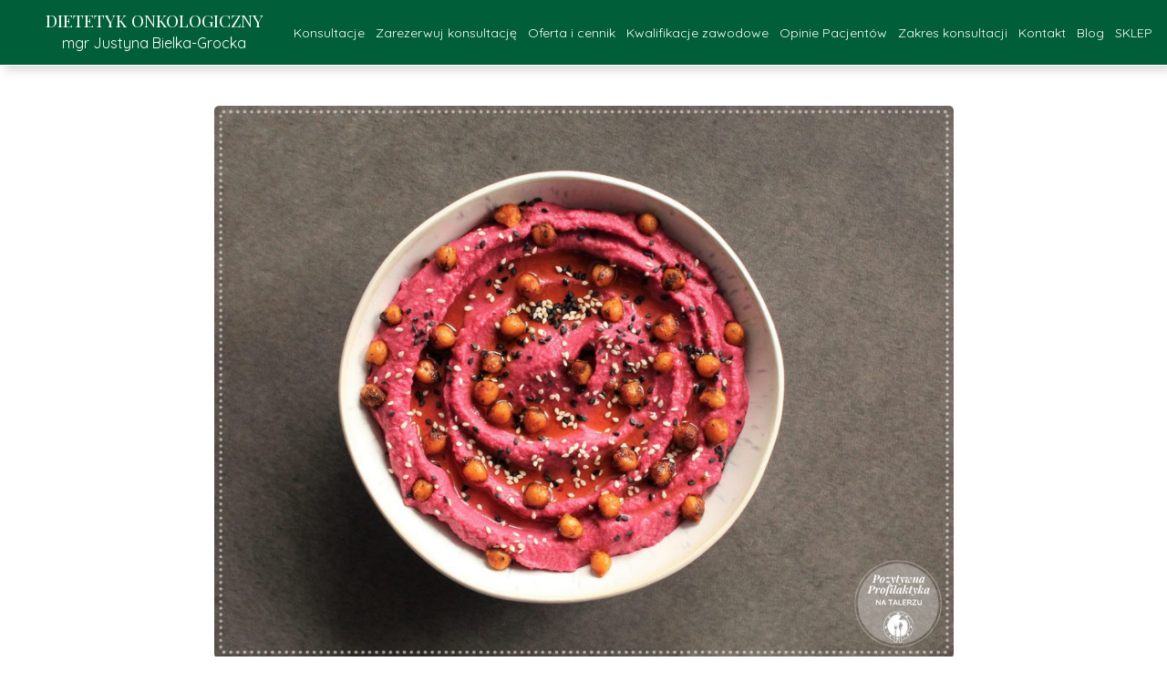

--- FILE ---
content_type: text/html;charset=utf-8
request_url: https://www.bielkadietetyk.pl/hummus-z-pieczonym-burakiem-i-sezamem
body_size: 49238
content:
<!doctype html><html lang="pl"><head><link rel="preload" href="/files/dynamicContent/sites/v853w5/images/pl/newspage_156/mk59pzt9/element_1639/Hummus-z-pieczonym-burakiem-i-sezamem---pasta-z-ciecierzycy-i-buraka.jpg" as="image" fetchpriority="high" media="(max-width: 412px)">
<meta charset="utf-8">
<meta property="og:title" content="bielkadietetyk.pl » Hummus z pieczonym burakiem i sezamem">
<meta property="og:site_name" content="bielkadietetyk.pl">
<meta property="og:description" content="Hummus z pieczonym burakiem i sezamem - pasta z ciecierzycy i buraka z dodatkiem tahini - prosty przepis od dietetyka - zdrowe przepisy">
<meta property="og:url" content="https://www.bielkadietetyk.pl/hummus-z-pieczonym-burakiem-i-sezamem">
<meta property="og:image" content="https://www.bielkadietetyk.pl/lib/v853w5/Hummus-z-pieczonym-burakiem-i-sezamem---pasta-z-ciecierzycy-i-buraka-kvsbwwql.jpg">
<meta property="og:image:width" content="1280">
<meta property="og:image:height" content="960">
<meta property="og:type" content="article">
<meta property="og:locale" content="pl_PL">
<link rel="preconnect" href="https://www.googletagmanager.com" crossorigin="">
<link rel="preconnect" href="https://fonts.googleapis.com" crossorigin="">
<link rel="preconnect" href="https://fonts.gstatic.com" crossorigin="">
<script id="googleFontsLinks" type="application/json">["https://fonts.googleapis.com/css?family=Cantarell:400&subset=latin-ext","https://fonts.googleapis.com/css?family=Merriweather:400&subset=latin-ext","https://fonts.googleapis.com/css?family=Lora:400,700,400i,700i&subset=latin-ext","https://fonts.googleapis.com/css?family=Fira+Sans:400&subset=latin-ext","https://fonts.googleapis.com/css?family=Open+Sans:400&subset=latin-ext","https://fonts.googleapis.com/css?family=Lato:100,100i,300,300i,400,400i,700,700i,900,900i&subset=latin-ext","https://fonts.googleapis.com/css?family=Noto+Sans+KR:400&subset=latin-ext","https://fonts.googleapis.com/css?family=Nunito:400,600,900i,200,200i,300,300i,400i,600i,700,700i,800,800i,900&subset=latin-ext","https://fonts.googleapis.com/css?family=Playfair+Display:400,500,600,700,800,900,400i,500i,600i,700i,800i,900i&subset=latin-ext","https://fonts.googleapis.com/css?family=Quicksand:400,500,300,700,600&subset=latin-ext","https://fonts.googleapis.com/css?family=Rubik:300,300i,400,400i,500,500i,700,700i,900,900i&subset=latin-ext","https://fonts.googleapis.com/css?family=Basic:400&subset=latin-ext","https://fonts.googleapis.com/css?family=Kalam:400&subset=latin-ext"]</script>
<style>
        @font-face {
            font-family: 'Cardo';
            src: url("/files/userFonts/_basicFonts/Cardo/Cardo-Bold.ttf");
            font-weight:700;
            font-style:normal;
            font-display: swap;
        }
        
        @font-face {
            font-family: 'Cardo';
            src: url("/files/userFonts/_basicFonts/Cardo/Cardo-Italic.ttf");
            font-weight:400;
            font-style:italic;
            font-display: swap;
        }
        
        @font-face {
            font-family: 'Cardo';
            src: url("/files/userFonts/_basicFonts/Cardo/Cardo-Regular.ttf");
            font-weight:400;
            font-style:normal;
            font-display: swap;
        }
        
        @font-face {
            font-family: 'Cinzel';
            src: url("/files/userFonts/_basicFonts/Cinzel/Cinzel-Bold.ttf");
            font-weight:700;
            font-style:normal;
            font-display: swap;
        }
        
        @font-face {
            font-family: 'Cinzel';
            src: url("/files/userFonts/_basicFonts/Cinzel/Cinzel-Regular.ttf");
            font-weight:400;
            font-style:normal;
            font-display: swap;
        }
        
        @font-face {
            font-family: 'Cormorant Garamond';
            src: url("/files/userFonts/_basicFonts/Cormorant_Garamond/CormorantGaramond-Regular.ttf");
            font-weight:400;
            font-style:normal;
            font-display: swap;
        }
        
        @font-face {
            font-family: 'Cormorant Garamond';
            src: url("/files/userFonts/_basicFonts/Cormorant_Garamond/CormorantGaramond-Bold.ttf");
            font-weight:700;
            font-style:normal;
            font-display: swap;
        }
        
        @font-face {
            font-family: 'Cormorant Garamond';
            src: url("/files/userFonts/_basicFonts/Cormorant_Garamond/CormorantGaramond-Italic.ttf");
            font-weight:400;
            font-style:italic;
            font-display: swap;
        }
        
        @font-face {
            font-family: 'Cormorant Garamond';
            src: url("/files/userFonts/_basicFonts/Cormorant_Garamond/CormorantGaramond-BoldItalic.ttf");
            font-weight:700;
            font-style:italic;
            font-display: swap;
        }
        
        @font-face {
            font-family: 'Cormorant Infant';
            src: url("/files/userFonts/_basicFonts/Cormorant_Infant/CormorantInfant-Regular.ttf");
            font-weight:400;
            font-style:normal;
            font-display: swap;
        }
        
        @font-face {
            font-family: 'Cormorant Infant';
            src: url("/files/userFonts/_basicFonts/Cormorant_Infant/CormorantInfant-Bold.ttf");
            font-weight:700;
            font-style:normal;
            font-display: swap;
        }
        
        @font-face {
            font-family: 'Cormorant Infant';
            src: url("/files/userFonts/_basicFonts/Cormorant_Infant/CormorantInfant-Italic.ttf");
            font-weight:400;
            font-style:italic;
            font-display: swap;
        }
        
        @font-face {
            font-family: 'Cormorant Infant';
            src: url("/files/userFonts/_basicFonts/Cormorant_Infant/CormorantInfant-BoldItalic.ttf");
            font-weight:700;
            font-style:italic;
            font-display: swap;
        }
        
        @font-face {
            font-family: 'Cormorant Unicase';
            src: url("/files/userFonts/_basicFonts/Cormorant_Unicase/CormorantUnicase-Regular.ttf");
            font-weight:400;
            font-style:normal;
            font-display: swap;
        }
        
        @font-face {
            font-family: 'Cormorant Unicase';
            src: url("/files/userFonts/_basicFonts/Cormorant_Unicase/CormorantUnicase-Bold.ttf");
            font-weight:700;
            font-style:normal;
            font-display: swap;
        }
        
        @font-face {
            font-family: 'Dancing Script';
            src: url("/files/userFonts/_basicFonts/Dancing_Script/DancingScript-Regular.ttf");
            font-weight:400;
            font-style:normal;
            font-display: swap;
        }
        
        @font-face {
            font-family: 'Dancing Script';
            src: url("/files/userFonts/_basicFonts/Dancing_Script/DancingScript-Bold.ttf");
            font-weight:700;
            font-style:normal;
            font-display: swap;
        }
        
        @font-face {
            font-family: 'DM Sans';
            src: url("/files/userFonts/_basicFonts/DM_Sans/DMSans-Regular.ttf");
            font-weight:400;
            font-style:normal;
            font-display: swap;
        }
        
        @font-face {
            font-family: 'DM Sans';
            src: url("/files/userFonts/_basicFonts/DM_Sans/DMSans-Bold.ttf");
            font-weight:700;
            font-style:normal;
            font-display: swap;
        }
        
        @font-face {
            font-family: 'DM Sans';
            src: url("/files/userFonts/_basicFonts/DM_Sans/DMSans-Italic.ttf");
            font-weight:400;
            font-style:italic;
            font-display: swap;
        }
        
        @font-face {
            font-family: 'DM Sans';
            src: url("/files/userFonts/_basicFonts/DM_Sans/DMSans-BoldItalic.ttf");
            font-weight:700;
            font-style:italic;
            font-display: swap;
        }
        
        @font-face {
            font-family: 'DM Serif Display';
            src: url("/files/userFonts/_basicFonts/DM_Serif_Display/DMSerifDisplay-Regular.ttf");
            font-weight:400;
            font-style:normal;
            font-display: swap;
        }
        
        @font-face {
            font-family: 'DM Serif Display';
            src: url("/files/userFonts/_basicFonts/DM_Serif_Display/DMSerifDisplay-Italic.ttf");
            font-weight:400;
            font-style:italic;
            font-display: swap;
        }
        
        @font-face {
            font-family: 'Inter';
            src: url("/files/userFonts/_basicFonts/Inter/Inter-Regular.ttf");
            font-weight:400;
            font-style:normal;
            font-display: swap;
        }
        
        @font-face {
            font-family: 'Inter';
            src: url("/files/userFonts/_basicFonts/Inter/Inter-Bold.ttf");
            font-weight:700;
            font-style:normal;
            font-display: swap;
        }
        
        @font-face {
            font-family: 'Josefin Sans';
            src: url("/files/userFonts/_basicFonts/Josefin_Sans/JosefinSans-Regular.ttf");
            font-weight:400;
            font-style:normal;
            font-display: swap;
        }
        
        @font-face {
            font-family: 'Josefin Sans';
            src: url("/files/userFonts/_basicFonts/Josefin_Sans/JosefinSans-Bold.ttf");
            font-weight:700;
            font-style:normal;
            font-display: swap;
        }
        
        @font-face {
            font-family: 'Josefin Sans';
            src: url("/files/userFonts/_basicFonts/Josefin_Sans/JosefinSans-Italic.ttf");
            font-weight:400;
            font-style:italic;
            font-display: swap;
        }
        
        @font-face {
            font-family: 'Josefin Sans';
            src: url("/files/userFonts/_basicFonts/Josefin_Sans/JosefinSans-BoldItalic.ttf");
            font-weight:700;
            font-style:italic;
            font-display: swap;
        }
        
        @font-face {
            font-family: 'Jost';
            src: url("/files/userFonts/_basicFonts/Jost/Jost-Regular.ttf");
            font-weight:400;
            font-style:normal;
            font-display: swap;
        }
        
        @font-face {
            font-family: 'Jost';
            src: url("/files/userFonts/_basicFonts/Jost/Jost-Bold.ttf");
            font-weight:700;
            font-style:normal;
            font-display: swap;
        }
        
        @font-face {
            font-family: 'Jost';
            src: url("/files/userFonts/_basicFonts/Jost/Jost-Italic.ttf");
            font-weight:400;
            font-style:italic;
            font-display: swap;
        }
        
        @font-face {
            font-family: 'Jost';
            src: url("/files/userFonts/_basicFonts/Jost/Jost-BoldItalic.ttf");
            font-weight:700;
            font-style:italic;
            font-display: swap;
        }
        
        @font-face {
            font-family: 'Lato';
            src: url("/files/userFonts/_basicFonts/Lato/Lato-Regular.ttf");
            font-weight:400;
            font-style:normal;
            font-display: swap;
        }
        
        @font-face {
            font-family: 'Lato';
            src: url("/files/userFonts/_basicFonts/Lato/Lato-Bold.ttf");
            font-weight:700;
            font-style:normal;
            font-display: swap;
        }
        
        @font-face {
            font-family: 'Lato';
            src: url("/files/userFonts/_basicFonts/Lato/Lato-Italic.ttf");
            font-weight:400;
            font-style:italic;
            font-display: swap;
        }
        
        @font-face {
            font-family: 'Lato';
            src: url("/files/userFonts/_basicFonts/Lato/Lato-BoldItalic.ttf");
            font-weight:700;
            font-style:italic;
            font-display: swap;
        }
        
        @font-face {
            font-family: 'League Spartan';
            src: url("/files/userFonts/_basicFonts/League_Spartan/LeagueSpartan-Regular.ttf");
            font-weight:400;
            font-style:normal;
            font-display: swap;
        }
        
        @font-face {
            font-family: 'League Spartan';
            src: url("/files/userFonts/_basicFonts/League_Spartan/LeagueSpartan-Regular.ttf");
            font-weight:700;
            font-style:normal;
            font-display: swap;
        }
        
        @font-face {
            font-family: 'Libre Baskerville';
            src: url("/files/userFonts/_basicFonts/Libre_Baskerville/LibreBaskerville-Regular.ttf");
            font-weight:400;
            font-style:normal;
            font-display: swap;
        }
        
        @font-face {
            font-family: 'Libre Baskerville';
            src: url("/files/userFonts/_basicFonts/Libre_Baskerville/LibreBaskerville-Bold.ttf");
            font-weight:700;
            font-style:normal;
            font-display: swap;
        }
        
        @font-face {
            font-family: 'Libre Baskerville';
            src: url("/files/userFonts/_basicFonts/Libre_Baskerville/LibreBaskerville-Italic.ttf");
            font-weight:400;
            font-style:italic;
            font-display: swap;
        }
        
        @font-face {
            font-family: 'Libre Bodoni';
            src: url("/files/userFonts/_basicFonts/Libre_Bodoni/LibreBodoni-Regular.ttf");
            font-weight:400;
            font-style:normal;
            font-display: swap;
        }
        
        @font-face {
            font-family: 'Libre Bodoni';
            src: url("/files/userFonts/_basicFonts/Libre_Bodoni/LibreBodoni-Bold.ttf");
            font-weight:700;
            font-style:normal;
            font-display: swap;
        }
        
        @font-face {
            font-family: 'Libre Bodoni';
            src: url("/files/userFonts/_basicFonts/Libre_Bodoni/LibreBodoni-Italic.ttf");
            font-weight:400;
            font-style:italic;
            font-display: swap;
        }
        
        @font-face {
            font-family: 'Libre Bodoni';
            src: url("/files/userFonts/_basicFonts/Libre_Bodoni/LibreBodoni-BoldItalic.ttf");
            font-weight:700;
            font-style:italic;
            font-display: swap;
        }
        
        @font-face {
            font-family: 'Montserrat';
            src: url("/files/userFonts/_basicFonts/Montserrat/Montserrat-Regular.ttf");
            font-weight:400;
            font-style:normal;
            font-display: swap;
        }
        
        @font-face {
            font-family: 'Montserrat';
            src: url("/files/userFonts/_basicFonts/Montserrat/Montserrat-Bold.ttf");
            font-weight:700;
            font-style:normal;
            font-display: swap;
        }
        
        @font-face {
            font-family: 'Montserrat';
            src: url("/files/userFonts/_basicFonts/Montserrat/Montserrat-Italic.ttf");
            font-weight:400;
            font-style:italic;
            font-display: swap;
        }
        
        @font-face {
            font-family: 'Montserrat';
            src: url("/files/userFonts/_basicFonts/Montserrat/Montserrat-BoldItalic.ttf");
            font-weight:700;
            font-style:italic;
            font-display: swap;
        }
        
        @font-face {
            font-family: 'Montserrat Alternates';
            src: url("/files/userFonts/_basicFonts/Montserrat_Alternates/MontserratAlternates-Regular.ttf");
            font-weight:400;
            font-style:normal;
            font-display: swap;
        }
        
        @font-face {
            font-family: 'Montserrat Alternates';
            src: url("/files/userFonts/_basicFonts/Montserrat_Alternates/MontserratAlternates-Bold.ttf");
            font-weight:700;
            font-style:normal;
            font-display: swap;
        }
        
        @font-face {
            font-family: 'Montserrat Alternates';
            src: url("/files/userFonts/_basicFonts/Montserrat_Alternates/MontserratAlternates-Italic.ttf");
            font-weight:400;
            font-style:italic;
            font-display: swap;
        }
        
        @font-face {
            font-family: 'Montserrat Alternates';
            src: url("/files/userFonts/_basicFonts/Montserrat_Alternates/MontserratAlternates-BoldItalic.ttf");
            font-weight:700;
            font-style:italic;
            font-display: swap;
        }
        
        @font-face {
            font-family: 'Open Sans';
            src: url("/files/userFonts/_basicFonts/Open_Sans/OpenSans-Regular.ttf");
            font-weight:400;
            font-style:normal;
            font-display: swap;
        }
        
        @font-face {
            font-family: 'Open Sans';
            src: url("/files/userFonts/_basicFonts/Open_Sans/OpenSans-Bold.ttf");
            font-weight:700;
            font-style:normal;
            font-display: swap;
        }
        
        @font-face {
            font-family: 'Open Sans';
            src: url("/files/userFonts/_basicFonts/Open_Sans/OpenSans-Italic.ttf");
            font-weight:400;
            font-style:italic;
            font-display: swap;
        }
        
        @font-face {
            font-family: 'Open Sans';
            src: url("/files/userFonts/_basicFonts/Open_Sans/OpenSans-BoldItalic.ttf");
            font-weight:700;
            font-style:italic;
            font-display: swap;
        }
        
        @font-face {
            font-family: 'Outfit';
            src: url("/files/userFonts/_basicFonts/Outfit/Outfit-Regular.ttf");
            font-weight:400;
            font-style:normal;
            font-display: swap;
        }
        
        @font-face {
            font-family: 'Outfit';
            src: url("/files/userFonts/_basicFonts/Outfit/Outfit-Bold.ttf");
            font-weight:700;
            font-style:normal;
            font-display: swap;
        }
        
        @font-face {
            font-family: 'Questrial';
            src: url("/files/userFonts/_basicFonts/Questrial/Questrial-Regular.ttf");
            font-weight:400;
            font-style:normal;
            font-display: swap;
        }
        
        @font-face {
            font-family: 'Palatino Linotype';
            src: url("/files/userFonts/_basicFonts/Palatino_Linotype/PalatinoLinotype-Regular.ttf");
            font-weight:400;
            font-style:normal;
            font-display: swap;
        }
        
        @font-face {
            font-family: 'Palatino Linotype';
            src: url("/files/userFonts/_basicFonts/Palatino_Linotype/PalatinoLinotype-Bold.ttf");
            font-weight:700;
            font-style:normal;
            font-display: swap;
        }
        
        @font-face {
            font-family: 'Palatino Linotype';
            src: url("/files/userFonts/_basicFonts/Palatino_Linotype/PalatinoLinotype-Italic.ttf");
            font-weight:400;
            font-style:italic;
            font-display: swap;
        }
        
        @font-face {
            font-family: 'Palatino Linotype';
            src: url("/files/userFonts/_basicFonts/Palatino_Linotype/PalatinoLinotype-BoldItalic.ttf");
            font-weight:700;
            font-style:italic;
            font-display: swap;
        }
        
        @font-face {
            font-family: 'Petit Formal Script';
            src: url("/files/userFonts/_basicFonts/Petit_Formal_Script/PetitFormalScript-Regular.ttf");
            font-weight:400;
            font-style:normal;
            font-display: swap;
        }
        
        @font-face {
            font-family: 'Philosopher';
            src: url("/files/userFonts/_basicFonts/Philosopher/Philosopher-Regular.ttf");
            font-weight:400;
            font-style:normal;
            font-display: swap;
        }
        
        @font-face {
            font-family: 'Philosopher';
            src: url("/files/userFonts/_basicFonts/Philosopher/Philosopher-Bold.ttf");
            font-weight:700;
            font-style:normal;
            font-display: swap;
        }
        
        @font-face {
            font-family: 'Philosopher';
            src: url("/files/userFonts/_basicFonts/Philosopher/Philosopher-Italic.ttf");
            font-weight:400;
            font-style:italic;
            font-display: swap;
        }
        
        @font-face {
            font-family: 'Philosopher';
            src: url("/files/userFonts/_basicFonts/Philosopher/Philosopher-BoldItalic.ttf");
            font-weight:700;
            font-style:italic;
            font-display: swap;
        }
        
        @font-face {
            font-family: 'Playfair Display';
            src: url("/files/userFonts/_basicFonts/Playfair_Display/PlayfairDisplay-Regular.ttf");
            font-weight:400;
            font-style:normal;
            font-display: swap;
        }
        
        @font-face {
            font-family: 'Playfair Display';
            src: url("/files/userFonts/_basicFonts/Playfair_Display/PlayfairDisplay-Bold.ttf");
            font-weight:700;
            font-style:normal;
            font-display: swap;
        }
        
        @font-face {
            font-family: 'Playfair Display';
            src: url("/files/userFonts/_basicFonts/Playfair_Display/PlayfairDisplay-Italic.ttf");
            font-weight:400;
            font-style:italic;
            font-display: swap;
        }
        
        @font-face {
            font-family: 'Playfair Display';
            src: url("/files/userFonts/_basicFonts/Playfair_Display/PlayfairDisplay-BoldItalic.ttf");
            font-weight:700;
            font-style:italic;
            font-display: swap;
        }
        
        @font-face {
            font-family: 'Poppins';
            src: url("/files/userFonts/_basicFonts/Poppins/Poppins-Regular.ttf");
            font-weight:400;
            font-style:normal;
            font-display: swap;
        }
        
        @font-face {
            font-family: 'Poppins';
            src: url("/files/userFonts/_basicFonts/Poppins/Poppins-Bold.ttf");
            font-weight:700;
            font-style:normal;
            font-display: swap;
        }
        
        @font-face {
            font-family: 'Poppins';
            src: url("/files/userFonts/_basicFonts/Poppins/Poppins-Italic.ttf");
            font-weight:400;
            font-style:italic;
            font-display: swap;
        }
        
        @font-face {
            font-family: 'Poppins';
            src: url("/files/userFonts/_basicFonts/Poppins/Poppins-BoldItalic.ttf");
            font-weight:700;
            font-style:italic;
            font-display: swap;
        }
        
        @font-face {
            font-family: 'Poppins Black';
            src: url("/files/userFonts/_basicFonts/Poppins_Black/Poppins-Black.ttf");
            font-weight:900;
            font-style:normal;
            font-display: swap;
        }
        
        @font-face {
            font-family: 'Poppins Black';
            src: url("/files/userFonts/_basicFonts/Poppins_Black/Poppins-BlackItalic.ttf");
            font-weight:900;
            font-style:italic;
            font-display: swap;
        }
        
        @font-face {
            font-family: 'Raleway';
            src: url("/files/userFonts/_basicFonts/Raleway/Raleway-Regular.ttf");
            font-weight:400;
            font-style:normal;
            font-display: swap;
        }
        
        @font-face {
            font-family: 'Raleway';
            src: url("/files/userFonts/_basicFonts/Raleway/Raleway-Bold.ttf");
            font-weight:700;
            font-style:normal;
            font-display: swap;
        }
        
        @font-face {
            font-family: 'Raleway';
            src: url("/files/userFonts/_basicFonts/Raleway/Raleway-Italic.ttf");
            font-weight:400;
            font-style:italic;
            font-display: swap;
        }
        
        @font-face {
            font-family: 'Raleway';
            src: url("/files/userFonts/_basicFonts/Raleway/Raleway-BoldItalic.ttf");
            font-weight:700;
            font-style:italic;
            font-display: swap;
        }
        
        @font-face {
            font-family: 'Roboto';
            src: url("/files/userFonts/_basicFonts/Roboto/Roboto-Regular.ttf");
            font-weight:400;
            font-style:normal;
            font-display: swap;
        }
        
        @font-face {
            font-family: 'Roboto';
            src: url("/files/userFonts/_basicFonts/Roboto/Roboto-Bold.ttf");
            font-weight:700;
            font-style:normal;
            font-display: swap;
        }
        
        @font-face {
            font-family: 'Roboto';
            src: url("/files/userFonts/_basicFonts/Roboto/Roboto-Italic.ttf");
            font-weight:400;
            font-style:italic;
            font-display: swap;
        }
        
        @font-face {
            font-family: 'Roboto';
            src: url("/files/userFonts/_basicFonts/Roboto/Roboto-BoldItalic.ttf");
            font-weight:700;
            font-style:italic;
            font-display: swap;
        }
        
        @font-face {
            font-family: 'Roboto Mono';
            src: url("/files/userFonts/_basicFonts/Roboto_Mono/RobotoMono-Regular.ttf");
            font-weight:400;
            font-style:normal;
            font-display: swap;
        }
        
        @font-face {
            font-family: 'Roboto Mono';
            src: url("/files/userFonts/_basicFonts/Roboto_Mono/RobotoMono-Bold.ttf");
            font-weight:700;
            font-style:normal;
            font-display: swap;
        }
        
        @font-face {
            font-family: 'Roboto Mono';
            src: url("/files/userFonts/_basicFonts/Roboto_Mono/RobotoMono-Italic.ttf");
            font-weight:400;
            font-style:italic;
            font-display: swap;
        }
        
        @font-face {
            font-family: 'Roboto Mono';
            src: url("/files/userFonts/_basicFonts/Roboto_Mono/RobotoMono-BoldItalic.ttf");
            font-weight:700;
            font-style:italic;
            font-display: swap;
        }
        
        @font-face {
            font-family: 'Syne Regular';
            src: url("/files/userFonts/_basicFonts/Syne/Syne-Regular.ttf");
            font-weight:400;
            font-style:normal;
            font-display: swap;
        }
        
        @font-face {
            font-family: 'Syne Regular';
            src: url("/files/userFonts/_basicFonts/Syne/Syne-Bold.ttf");
            font-weight:700;
            font-style:normal;
            font-display: swap;
        }
        
        @font-face {
            font-family: 'Tenor Sans';
            src: url("/files/userFonts/_basicFonts/Tenor_Sans/TenorSans-Regular.ttf");
            font-weight:400;
            font-style:normal;
            font-display: swap;
        }
        
        @font-face {
            font-family: 'Work Sans';
            src: url("/files/userFonts/_basicFonts/Work_Sans/WorkSans-Regular.ttf");
            font-weight:400;
            font-style:normal;
            font-display: swap;
        }
        
        @font-face {
            font-family: 'Work Sans';
            src: url("/files/userFonts/_basicFonts/Work_Sans/WorkSans-Bold.ttf");
            font-weight:700;
            font-style:normal;
            font-display: swap;
        }
        
        @font-face {
            font-family: 'Work Sans';
            src: url("/files/userFonts/_basicFonts/Work_Sans/WorkSans-Italic.ttf");
            font-weight:400;
            font-style:italic;
            font-display: swap;
        }
        
        @font-face {
            font-family: 'Work Sans';
            src: url("/files/userFonts/_basicFonts/Work_Sans/WorkSans-BoldItalic.ttf");
            font-weight:700;
            font-style:italic;
            font-display: swap;
        }
        </style>


<script type="text/javascript">
    window.wwCdnFailSafe = {
        loadPageWithoutCdn: function (){
            let param = 'forcePageWithoutCdn';
            if(location.search.indexOf(param) === -1){
                let url = new URL(location.href)
                url.searchParams.append(param, 'true');
                location.href = url.toString();
            }
        }
    }
</script>

<style type="text/css">:root {--vertical-scrollbar-width: 0px;}body {-webkit-text-size-adjust: 100%;background-color: #ffffff;font-family: Arial, sans-serif;font-size: 12px;font-style: normal;font-weight: 400;position: relative;height: 1px;-webkit-font-smoothing: antialiased;--body-right-margin: 0;}body.snip-open > #body {overflow: initial;}body.body--transformed-for-ai-preview{transform-origin: left top;transform: scale(var(--ai-preview-scale-factor));}body:not([data-page-app-status="uninitialized"]) #body, body[data-fast-page-rendering="false"] #body {overflow: hidden;}#body {height: 100%;width: 100%;position: absolute;}.page_background {z-index: -1;}.fixed_background {position: fixed;top: 0;bottom: 0;left: 0;right: 0}.scroll_background {width: 100%;}iframe {border: medium none;display: block;}.w-object {position: absolute;}.content {overflow: hidden;word-wrap: break-word;height: 100%;-moz-box-sizing: border-box;box-sizing: border-box;position: relative;}.content .title {color: #CCCCCC;overflow: hidden;padding: 10px 0;text-align: center;text-overflow: ellipsis;}.ww_form_input_wrapper > .ww_inner_element_content {display: block;}.ww_form_input_wrapper select[multiple] {overflow-x: hidden;overflow-y: scroll;}.ww_inner_element {-moz-box-sizing: border-box;box-sizing: border-box;position: relative;}.ww_inner_element_content {overflow: hidden;text-overflow: ellipsis;box-sizing: border-box;min-height: 1em;}.ww_element[data-element-type="gallery"] .ww_inner_element,.ww_element[data-element-type="slider"] .ww_inner_element {position: absolute;}textarea.ww_inner_element_content {overflow: auto;}.ww_transparent {opacity: 0 !important;}.ww_element[data-element-type="img"] .content {transform: translateZ(0);}.ww_image_wrapper {height: 100%;overflow: hidden;width: 100%;}.ww_image_wrapper > img, .ww_media_player_content img {position: absolute;display: block;left: 0;top: 0;}.ww_image_wrapper > img.image-uninitialized {display: none;}.ww_image_wrapper {position: relative;}.ww_image_wrapper img.svgImage, .ww_media_player_content .video-custom-thumbnail img.svgImage {background-repeat: no-repeat;background-position: 50% calc(50% + 0px);display: block;width: 100%;height: 100%;}.ww_element[fullwidth="true"] .ww_image_wrapper img {max-width: none;max-height: none;}.galleryList {display: none;}.preload-slider-wrapper {display: none;}.preload-slider-wrapper,.preload-slider{width: inherit;height: inherit;}.ww_lightbox .break {flex-basis: 100%;}.lightbox_title {overflow: hidden;text-align: center;text-overflow: ellipsis;word-break: break-word;-moz-box-sizing: border-box;}.image_lightbox_outer_wrapper {-moz-box-sizing: border-box;box-sizing: border-box;overflow: hidden;transform: translateZ(0);-webkit-transform: translateZ(0);}.image_lightbox_inner_wrapper {height: 100%;width: 100%;overflow: hidden;display: flex;align-items: center;justify-content: center;}.image_lightbox_container {font-size: 0;line-height: 0;}.ww_lightbox.imageAnimationsEnabled .image_lightbox_inner_wrapper {transition: transform 0.25s ease-out 0s;-webkit-transition: -webkit-transform 0.25s ease-out 0s;}.ww_lightbox.imageAnimationsEnabled .image_lightbox_inner_wrapper:hover {transform: scale(1.2);-webkit-transform: scale(1.2);}.ww_element.transitionAnimationRunning > .content,.ww_element.transitionAnimationRunning > .backgroundOverlay {opacity: 0 !important;}.mobileMenuIcon.transitionAnimationRunning {opacity: 0 !important;}.ww_button_content {overflow: hidden;width: 100%;border-width: 0;}.ww_button_content a {-webkit-tap-highlight-color: transparent;}.ww_button_wrapper {position: relative;width: 100%;height: 100%;box-sizing: border-box;overflow: hidden;}.ww_button_link {top: 0;bottom: 0;right: 0;left: 0;position: absolute;background-color: rgba(0, 0, 0, 0);}.ww_button_text_wrapper {display: table;width: 100%;height: 100%;position: relative;box-sizing: border-box;}.ww_button_text {display: table-cell;vertical-align: middle;text-align: center;}.ww_login_wrapper > .ww_login_tool_text_login {display: table-cell;}.ww_login_wrapper > .ww_login_tool_text_logout {display: none}.ww_login_tool_logged > .ww_login_wrapper > .ww_login_tool_text_login {display: none;}.ww_login_tool_logged > .ww_login_wrapper > .ww_login_tool_text_logout {display: table-cell;}.embedded_html_content {width: 100%;height: 100%;}.uninitialized_html_content {display: none;}.ww_element[data-element-type="htmltool"][data-dynamic-height="true"] .embedded_html_content {width: 100%;height: auto;}.ww_element[data-element-type="htmltool"]:not([data-dynamic-height="true"]) .embedded_html_content {overflow: auto;}.language_selector {font-size: 0px;}.language_selector > li {position: relative;overflow: hidden;}.language_selector_horizontal > li {display: inline-block;}.language_selector_flag > a > img {left: 50%;position: absolute;top: 50%;transform: translate(-50%, -50%);-webkit-transform: translate(-50%, -50%);}.ww_form.textEdit--simple .ww_inner_element_content {white-space: pre;}.ww_form_frame {width: 100%;}.ww_form_item {direction: ltr;}.ww_form_cell_1 {vertical-align: top;}.ww_form_cell_2 {width: auto;vertical-align: top;}.ww_form_input_wrapper .ww_form_select_wrapper {display: inline-block;}.ww_form_frame input[type="text"], .ww_form_frame input[type="file"], .ww_form_frame textarea, .ww_form_frame select {-moz-box-sizing: border-box;box-sizing: border-box;border: medium none;resize: none;width: 100%;vertical-align: middle;overflow-x: hidden;font-style: inherit;font-variant: inherit;font-weight: inherit;font-stretch: inherit;font-size: inherit;font-family: inherit;color: inherit;text-decoration: inherit;text-align: inherit;text-transform: inherit;text-shadow: inherit;line-height: inherit;}.ww_form_frame input[type="text"], .ww_form_frame input[type="file"], .ww_form_frame textarea {background: none repeat scroll 0 0 rgba(0, 0, 0, 0);}.ww_form_frame textarea {height: 8em;}.ww_form_frame input[type="checkbox"] {display: block;}.ww_form_frame select {border: medium none;font-family: inherit;}.ww_form_frame .ww_multiple_select_option .ww_multiple_select_checkbox {float: left;}.ww_form_frame .ww_multiple_select_option {display: flex;align-items: baseline;word-break: break-word;}.ww_form_frame ::-webkit-input-placeholder {color: inherit;text-decoration: inherit;opacity: 0.3;}.ww_form_frame ::-moz-placeholder {color: inherit;text-decoration: inherit;opacity: 0.3;}.ww_form_frame :-moz-placeholder {color: inherit;text-decoration: inherit;opacity: 0.3;}.ww_form_frame :-ms-input-placeholder {color: inherit;text-decoration: inherit;opacity: 0.3;}.ww_form_frame .ww_multiple_select_option .ww_inner_element_content {overflow: visible;white-space: initial;}.ww_form_frame .ww_multiple_select_option input.ww_multiple_select_checkbox {margin-left: 0.0625rem;flex-shrink: 0}.ww_form_frame .ww_form_frame_info_wrapper .ww_inner_element_content {overflow: visible;line-height: normal;}.ww_submit_button_wrapper {display: inline-block;vertical-align: middle;width: 100%;}.ww_submit_button_content {cursor: pointer;display: inline-block;vertical-align: middle;white-space: nowrap;}.ww_submit_button_content > .ww_normal_text {display: block}.ww_submit_button_content > .ww_hover_text {display: none;}.ww_submit_button_content > div {background-color: transparent !important;min-height: 1em;}.ww_submit_button_content:hover > .ww_normal_text {display: none;}.ww_submit_button_content:hover > .ww_hover_text {display: block;}.ww_form_frame_info_wrapper {opacity: 0;display: none;width: 100%;}.ww_form_frame_info {display: block;}.ww_form_frame_info_error {display: none;}.ww_form[data-valid="false"] .ww_form_frame_info {display: none;}.ww_form[data-valid="false"] .ww_form_frame_info_error {display: block;}.ww_form_item > .ww_form_cell_2[data-valid="false"] > div > * {border-color: red !important;}.ww_form_item > .ww_form_cell_2[data-valid="false"] input[type="checkbox"] {outline: 1px solid red;}a {text-decoration: none;}a.custom_link {font-size: inherit;line-height: inherit;}a.custom_link:hover {font-size: inherit;line-height: inherit;}.text_content {overflow: hidden;}.text_content ul,.wwTextContent ul {list-style-type: disc;padding-left: 30px;}.text_content ol,.wwTextContent ol {list-style-type: decimal;padding-left: 30px;}.text_content ul ul,.wwTextContent ul ul {list-style-type: square;margin: 0;}.text_content ul ul ul,.wwTextContent ul ul ul {list-style-type: circle;margin: 0;}.text_content ul ul ul ul,.wwTextContent ul ul ul ul {list-style-type: disc;margin: 0;}.text_content ol ol,.wwTextContent ol ol {list-style-type: lower-alpha;margin: 0;}.text_content ol ol ol,.wwTextContent ol ol ol {list-style-type: upper-roman;margin: 0;}.text_content ol ol ol ol,.wwTextContent ol ol ol ol {list-style-type: decimal;margin: 0;}.text_content blockquote,.wwTextContent blockquote {padding-left: 30px;}.text_content .innerElement,.wwTextContent .innerElement {box-sizing: border-box;-moz-box-sizing: border-box;}.text_content iframe,.wwTextContent iframe {display: inline-block;}.layerContainer {position: absolute;}.news_element {height: auto;}.ww_facebook_element {overflow: visible;}.ww_facebook_element > .facebook_container {width: 100%;height: 100%;display: table;}.ww_facebook_element .table_row {display: table-row;width: 100%;height: 100%;text-align: center;}.ww_facebook_element .outer_wrapper {display: table-cell;vertical-align: middle;}.ww_facebook_element .inner_wrapper {display: inline-block;}.ww_googleMaps_element {width: 100%;height: 100%;}.ww_googleMaps_content {transform: translateZ(0px);-webkit-transform: translateZ(0px);}.ww_strobe_player_element {width: 100%;height: 100%;}.ww_module_element {height: 100%;width: 100%;overflow: auto;position: relative;}.ww_media_player_content {transform: translateZ(0px);-webkit-transform: translateZ(0px);}.ww_media_player_content > iframe {width: 100%;height: 100%;}.ww_media_player_content > video {width: 100%;height: 100%;object-fit: cover;font-family: 'object-fit: cover;';}.ww_media_player_content .ww_video_error_wrapper {background-color: #333;height: 100%;overflow: hidden;position: relative;width: 100%;}.ww_media_player_content .ww_video_error_text {color: #ff4444;font-size: 20px;left: 50%;position: absolute;text-align: center;top: 50%;transform: translate(-50%, -50%);}.ww_text_wrapper:not(.forceLineHeight),.ww_text_wrapper:not(.forceLineHeight) > * {line-height: normal !important;}body .ww_text_wrapper img {cursor: pointer;}.ww_element[data-element-type='gallery'] .content,.ww_element[data-element-type='slider'] .content,.ww_element[data-element-type='lightbox'] .content,.ww_element[data-element-type='socialMedia'] .content {transform: translateZ(0px);-webkit-transform: translateZ(0px);}.ww_button_content > a {color: inherit;text-decoration: none;}.ww_element[data-element-type='slider'] .wwTextContent {color: #FFFFFF;}.ww_element .wwTextContent > *:last-child {margin-bottom: 0;}#container > div[data-element-type="form"] {text-decoration: none;}.ww_element[data-element-type='button']:not(:hover) .wwTextContent {pointer-events: none;}.ww_element a[data-link-type="interactionLinkData"] {cursor: pointer;}div[data-element-type="product"] > div:not([wwbuttonstate="disabled"]),div[data-element-type="shopCart"] {cursor: pointer;}.ww_element .backgroundOverlay {position: absolute;width: 100%;height: 100%;left: 0;top: 0;pointer-events: none;}.pswp .pswp__caption a {color: #ffffff;text-decoration: underline;}.cursor--pointer {cursor: pointer;}.cursor--text {cursor: text;}div[data-element-type="counter"] .content > * {white-space: nowrap;}.ww_element[data-element-type="lightbox"] > .content {overflow: visible;}.ww_element[data-element-type="img"] a[target] {display: flex;}body,div,dl,dt,dd,ul,ol,li,h1,h2,h3,h4,h5,h6,pre,form,fieldset,input,textarea,p,blockquote,th,td {margin:0;padding:0;}table {border-collapse:collapse;border-spacing:0;}button {font-family: inherit;}fieldset,img {border:0;}address,caption,cite,code,dfn,th,var {font-style:normal;font-weight:normal;}ol,ul {list-style:none;}caption,th {text-align:left;}h1,h2,h3,h4,h5,h6 {font-weight:normal;}q:before,q:after {content:'';}abbr,acronym { border:0;}select {appearance: none;-webkit-appearance: none;-moz-appearance: none;cursor: pointer;padding-right: 1rem;background: url('/files/staticContent/5.585.0/websitesResources/images/selectIcon-5074347faf62f4bcc1a0e3ed897ba2f6.svg') no-repeat 100% 50%;}:focus {outline: none;}.wwTextContent table {border-color: black;border-style: solid;}.wwTextContent span span {vertical-align: bottom;}#myGallery {display: none;}.gv_galleryWrap {position: relative;z-index: 0;}.gv_gallery {overflow: hidden;position: relative;}.gv_imageStore {visibility: hidden;position: absolute;top: -10000px;left: -10000px;}.gv_panelWrap {filter: inherit;position: absolute;overflow: hidden;}.gv_panel-loading {background: url('/files/staticContent/5.585.0/websitesResources/images/galleryView/img-loader-4ae62572d3d818acec612bfcad7779a3.gif') 50% 50% no-repeat #aaa;}.gv_panel {filter: inherit;position: absolute;top: 0;left: 0;overflow: hidden;z-index: 100;}.gv_panel img {position: absolute;left: 0;top: 0;}.gv_overlay {position: absolute;z-index: 200;width: 100%;height: 100%;}.gv_overlay.onTop .gv_overlayHeaderWrapper{top: 0;}.gv_overlay.onBottom .gv_overlayHeaderWrapper{bottom: 0;}.gv_overlay .noText {display: none}.gv_showOverlay {position: absolute;width: 20px;height: 20px;background: url('/files/staticContent/5.585.0/websitesResources/images/galleryView/themes/light/info-9a6287571384d257437ac6623ecbe460.png') #222;cursor: pointer;z-index: 200;opacity: 0.85;display: none;}.gv_infobar {background: #222;padding: 0 0.5em;height: 1.5em;position: absolute;bottom: 0;right: 0;display: none;vertical-align: middle;z-index: 2000;}.gv_filmstripWrap {overflow: hidden;position: absolute;z-index: 200;}.gv_filmstrip {margin: 0;padding: 0;position: absolute;top: 0;left: 0;}.gv_frame {cursor: pointer;float: left;position: relative;margin: 0;padding: 0;}.gv_frame .gv_thumbnail {position: relative;overflow: hidden !important;}.gv_frame.current .gv_thumbnail {}.gv_frame img {border: none;position: absolute;}.gv_pointer {border-color: black;}.gv_navWrap {text-align: center;position: absolute;}.gv_navPlay,.gv_navPause,.gv_navNext,.gv_navPrev {opacity: 0.3;-moz-opacity: 0.3;-khtml-opacity: 0.3;filter: alpha(opacity=30);display: -moz-inline-stack;display: inline-block;zoom: 1;*display: inline;vertical-align: middle;}.gv_navPlay:hover,.gv_navPause:hover,.gv_navNext:hover,.gv_navPrev:hover {opacity: 0.8;-moz-opacity: 0.8;-khtml-opacity: 0.8;filter: alpha(opacity=80);}.gv_panelNavPrev,.gv_panelNavNext {position: absolute;display: none;opacity: 0.50;-moz-opacity: 0.50;-khtml-opacity: 0.50;filter: alpha(opacity=50);z-index: 201;top: 50%;transform: translateY(-50%);}.gv_panelNavPrev:hover,.gv_panelNavNext:hover {opacity: 0.9;-moz-opacity: 0.9;-khtml-opacity: 0.9;filter: alpha(opacity=90);}.gv_navPlay {height: 30px;width: 30px;cursor: pointer;background: url('/files/staticContent/5.585.0/websitesResources/images/galleryView/themes/light/play-big-2f49f7bdbdb971ebcef1fa4a485cd10b.png') top left no-repeat;}.gv_navPause {height: 30px;width: 30px;cursor: pointer;background: url('/files/staticContent/5.585.0/websitesResources/images/galleryView/themes/light/pause-big-2c41041b646a9cb8ef2656d0b5c5cd29.png') top left no-repeat;}.gv_navNext {height: 20px;width: 20px;cursor: pointer;background: url('/files/staticContent/5.585.0/websitesResources/images/galleryView/themes/light/next-a34ab271cba473fe1d69df004cbd26a2.png') top left no-repeat;}.gv_navPrev {height: 20px;width: 20px;cursor: pointer;background: url('/files/staticContent/5.585.0/websitesResources/images/galleryView/themes/light/prev-f14731d9b84adaaf75d91c33c9abdff4.png') top right no-repeat;}.gv_panelNavNext {height: 36px;width: 16px;cursor: pointer;background: url('/files/staticContent/5.585.0/websitesResources/images/galleryView/themes/light/panel-next-f9a644ffb757072931f9a48f16674ed4.png') top left no-repeat;right: 10px;}.gv_panelNavPrev {height: 36px;width: 16px;cursor: pointer;background: url('/files/staticContent/5.585.0/websitesResources/images/galleryView/themes/light/panel-prev-f605c04c85c9447273ed25189684ade3.png') top right no-repeat;left: 10px;}.gv_imgWrapper{position: absolute;overflow: hidden;}.gv_img{width: 100%;height: 100%;}#ww_popup_area{position:fixed;top:0px;bottom:0px;left:0px;right:0px;background:#eee;display:none;opacity:0.9;z-index:20000;}#ww_cmslogin_popup_wrapper{position:fixed;top:0px;bottom:0px;left:0px;right:0px;z-index:20001;display:none;}.ww_popup {position: fixed;top: 150px;width: 370px;min-height: 100px;background: #fff;border: 1px solid #CCCCCC;box-shadow: #999 2px 2px 7px;color: #333333;font-size: 12px;padding: 8px;display: none;font-family: arial, sans-serif;left: 50%;transform: translateX(-50%);}.ww_popup_content{width:272px;margin: 15px auto 0px auto;;text-align:center;}.ww_popup_logo{width:252px;height: 64px; margin: 0 auto 20px;background-repeat:  no-repeat ;background-size: contain;background-position: center center;display: none;}.ww_close_button{margin-left: auto;width: 0.75rem;height: 0.75rem;-webkit-mask-image: url("/files/staticContent/5.585.0/websitesResources/images/closeIcon-87031b6793624248dcd90331af55c196.svg");mask-image: url("/files/staticContent/5.585.0/websitesResources/images/closeIcon-87031b6793624248dcd90331af55c196.svg");-webkit-mask-position: center;mask-position: center;-webkit-mask-repeat: no-repeat;mask-repeat: no-repeat;background: none center no-repeat var(--popup--old-white-popup__x-button_color);cursor: pointer;}.ww_popup input.field{display:block;width:260px;height:26px;border:1px solid #999;color:#878787;padding:0 5px;margin-bottom:4px;}.ww_popup input.field:focus{outline: 0 #999;}.ww_popup input.notValidate {border-color:#f00;}.ww_popup input.submit{width:140px;height:25px;border:none;color:#fff;margin-bottom:10px;margin-top:10px;}.ww_form_label{text-transform:uppercase;margin-bottom:4px;width:262px;height:26px;color:#fff;line-height:28px;padding:0 5px;text-align:center;}.ww_form_label_login{background:#888888;}.ww_popup .green_button {background-color:var(--primary-button-background-color);box-shadow:none;cursor:pointer;border:none; border-radius:3px;color:#FFFFFF;display:inline-block;font-size:12px;line-height:20px;padding:2px 20px;text-transform:uppercase;}.ww_popup .green_button:hover{background-color:var(--primary-button-background-color);transition: all 0.1s ease-in 0s;}.ww_popup .green_button:active{background:var(--primary-button-background-color);box-shadow:none;}.ww_popup .green_button_dark {background:var(--primary-button-background-color);box-shadow:none;cursor:pointer;border:none;border-radius:3px;color:#FFFFFF;display:inline-block;font-size:12px;line-height:20px;padding:2px 20px;text-transform:uppercase;}.ww_popup .green_button_dark:hover{background:var(--primary-button-background-color);transition: all 0.1s ease-in 0s;}.ww_popup .green_button_dark:active{background:var(--primary-button-background-color);box-shadow:none;}.ww_popup .ww_linkBox a {color:var(--popup--old-white-popup__link_color); text-decoration: none;}.ww_popup .ww_linkBox a:hover {text-decoration:underline;}.ww_popup .ww_linkBox.oauthFacebookAuthButton a{background-color: #3a61b3;color: #fff;text-decoration: none;font-size: 12px;padding: 6px 20px;text-transform: uppercase;border-radius: 3px;display: block;}.ww_validation{color:#f00;display:block;clear:both;margin:1px 0 3px 0;text-align: center; width: 100%;}#ww_reset_password_success_submit_button{margin-top: 15px;}.ww_login_button_loading{background-image: url("/files/staticContent/5.585.0/websitesResources/images/loading-2299ad0b3f63413f026dfec20c205b8f.gif"); background-repeat: no-repeat; background-size: 25px 25px;}#ww_regulations_label{}.ww_popup .lock { display: none; position:absolute; left:0; top:0; right:0; bottom:0;}.ww_popup .lockBackground{position:absolute; left:0; top:0; right:0; bottom:0; background-color: #fff; opacity: 0.7;}.lockSpinner {background: url("/files/staticContent/5.585.0/websitesResources/images/loading-2299ad0b3f63413f026dfec20c205b8f.gif") no-repeat; background-size: 100%;bottom: 0;height: 50px;left: 0;margin: auto;position: absolute;right: 0;top: 0;width: 50px; display:none;}.ww_popup.locked .lock{display:block;}.ww_popup.waiting .lock{display:block;}.ww_popup.waiting .lockSpinner{display:block;}#register_regulation_info{display: inline-block;}#autologinAsWebmaster{display:none;}#ww_cms_login_popup .separator,#ww_cms_registration_popup .separator{border-top: 1px solid #ccc;height: 0;margin: 15px 0;position: relative;}#ww_cms_login_popup .separator .separatorTitle,#ww_cms_registration_popup .separatorTitle {background-color: #fff;padding: 2px 10px;position: relative;display: inline-block;top: -10px;}#ww_login_popup_info{ padding-bottom: 10px;}@media (max-width: 400px) {.ww_popup {width: 98%;}}.pswp {display: none;position: absolute;width: 100%;height: 100%;left: 0;top: 0;overflow: hidden;-ms-touch-action: none;touch-action: none;z-index: 1500;-webkit-text-size-adjust: 100%;-webkit-backface-visibility: hidden;outline: none; }.pswp * {-webkit-box-sizing: border-box;box-sizing: border-box; }.pswp img {max-width: none; }.pswp--animate_opacity {opacity: 0.001;will-change: opacity;-webkit-transition: opacity 333ms cubic-bezier(0.4, 0, 0.22, 1);transition: opacity 333ms cubic-bezier(0.4, 0, 0.22, 1); }.pswp--open {display: block; }.pswp--zoom-allowed .pswp__img {cursor: -webkit-zoom-in;cursor: -moz-zoom-in;cursor: zoom-in; }.pswp--zoomed-in .pswp__img {cursor: -webkit-grab;cursor: -moz-grab;cursor: grab; }.pswp--dragging .pswp__img {cursor: -webkit-grabbing;cursor: -moz-grabbing;cursor: grabbing; }.pswp__bg {position: absolute;left: 0;top: 0;width: 100%;height: 100%;background: #000;opacity: 0;transform: translateZ(0);-webkit-backface-visibility: hidden;will-change: opacity; }.pswp__scroll-wrap {position: absolute;left: 0;top: 0;width: 100%;height: 100%;overflow: hidden; }.pswp__container,.pswp__zoom-wrap {-ms-touch-action: none;touch-action: none;position: absolute;left: 0;right: 0;top: 0;bottom: 0; }.pswp__container,.pswp__img {-webkit-user-select: none;-moz-user-select: none;-ms-user-select: none;user-select: none;-webkit-tap-highlight-color: transparent;-webkit-touch-callout: none; }.pswp__zoom-wrap {position: absolute;width: 100%;-webkit-transform-origin: left top;-ms-transform-origin: left top;transform-origin: left top;-webkit-transition: -webkit-transform 333ms cubic-bezier(0.4, 0, 0.22, 1);transition: transform 333ms cubic-bezier(0.4, 0, 0.22, 1); }.pswp__bg {will-change: opacity;-webkit-transition: opacity 333ms cubic-bezier(0.4, 0, 0.22, 1);transition: opacity 333ms cubic-bezier(0.4, 0, 0.22, 1); }.pswp--animated-in .pswp__bg,.pswp--animated-in .pswp__zoom-wrap {-webkit-transition: none;transition: none; }.pswp__container,.pswp__zoom-wrap {-webkit-backface-visibility: hidden; }.pswp__item {position: absolute;left: 0;right: 0;top: 0;bottom: 0;overflow: hidden; }.pswp__img {position: absolute;width: auto;height: auto;top: 0;left: 0; }.pswp__img--placeholder {-webkit-backface-visibility: hidden; }.pswp__img--placeholder--blank {background: #222; }.pswp--ie .pswp__img {width: 100% !important;height: auto !important;left: 0;top: 0; }.pswp__error-msg {position: absolute;left: 0;top: 50%;width: 100%;text-align: center;font-size: 14px;line-height: 16px;margin-top: -8px;color: #CCC; }.pswp__error-msg a {color: #CCC;text-decoration: underline; }.pswp__button {width: 44px;height: 44px;position: relative;background: none;cursor: pointer;overflow: visible;-webkit-appearance: none;display: block;border: 0;padding: 0;margin: 0;float: right;opacity: 0.75;-webkit-transition: opacity 0.2s;transition: opacity 0.2s;-webkit-box-shadow: none;box-shadow: none; }.pswp__button:focus,.pswp__button:hover {opacity: 1; }.pswp__button:active {outline: none;opacity: 0.9; }.pswp__button::-moz-focus-inner {padding: 0;border: 0; }.pswp__ui--over-close .pswp__button--close {opacity: 1; }.pswp__button,.pswp__button--arrow--left:before,.pswp__button--arrow--right:before {background: url('/files/staticContent/5.585.0/websitesResources/images/photoswipe/default-skin-e3f799c6dec9af194c86decdf7392405.png') 0 0 no-repeat;background-size: 264px 88px;width: 44px;height: 44px; }@media (-webkit-min-device-pixel-ratio: 1.1), (-webkit-min-device-pixel-ratio: 1.09375), (min-resolution: 105dpi), (min-resolution: 1.1dppx) {.pswp--svg .pswp__button,.pswp--svg .pswp__button--arrow--left:before,.pswp--svg .pswp__button--arrow--right:before {background-image: url('/files/staticContent/5.585.0/websitesResources/images/photoswipe/default-skin-b257fa9c5ac8c515ac4d77a667ce2943.svg'); }.pswp--svg .pswp__button--arrow--left,.pswp--svg .pswp__button--arrow--right {background: none; } }.pswp__button--close {background-position: 0 -44px; }.pswp__button--share {background-position: -44px -44px; }.pswp__button--fs {display: none; }.pswp--supports-fs .pswp__button--fs {display: block; }.pswp--fs .pswp__button--fs {background-position: -44px 0; }.pswp__button--zoom {display: none;background-position: -88px 0; }.pswp--zoom-allowed .pswp__button--zoom {display: block; }.pswp--zoomed-in .pswp__button--zoom {background-position: -132px 0; }.pswp--touch .pswp__button--arrow--left,.pswp--touch .pswp__button--arrow--right {visibility: hidden; }.pswp__button--arrow--left,.pswp__button--arrow--right {background: none;top: 50%;margin-top: -50px;width: 70px;height: 100px;position: absolute; }.pswp__button--arrow--left {left: 0; }.pswp__button--arrow--right {right: 0; }.pswp__button--arrow--left:before,.pswp__button--arrow--right:before {content: '';top: 35px;background-color: rgba(0, 0, 0, 0.3);height: 30px;width: 32px;position: absolute; }.pswp__button--arrow--left:before {left: 6px;background-position: -138px -44px; }.pswp__button--arrow--right:before {right: 6px;background-position: -94px -44px; }.pswp__counter,.pswp__share-modal {-webkit-user-select: none;-moz-user-select: none;-ms-user-select: none;user-select: none; }.pswp__share-modal {display: block;background: rgba(0, 0, 0, 0.5);width: 100%;height: 100%;top: 0;left: 0;padding: 10px;position: absolute;z-index: 1600;opacity: 0;-webkit-transition: opacity 0.25s ease-out;transition: opacity 0.25s ease-out;-webkit-backface-visibility: hidden;will-change: opacity; }.pswp__share-modal--hidden {display: none; }.pswp__share-tooltip {z-index: 1620;position: absolute;background: #FFF;top: 56px;border-radius: 2px;display: block;width: auto;right: 44px;-webkit-box-shadow: 0 2px 5px rgba(0, 0, 0, 0.25);box-shadow: 0 2px 5px rgba(0, 0, 0, 0.25);-webkit-transform: translateY(6px);-ms-transform: translateY(6px);transform: translateY(6px);-webkit-transition: -webkit-transform 0.25s;transition: transform 0.25s;-webkit-backface-visibility: hidden;will-change: transform; }.pswp__share-tooltip a {display: block;padding: 8px 12px;color: #000;text-decoration: none;font-size: 14px;line-height: 18px; }.pswp__share-tooltip a:hover {text-decoration: none;color: #000; }.pswp__share-tooltip a:first-child {border-radius: 2px 2px 0 0; }.pswp__share-tooltip a:last-child {border-radius: 0 0 2px 2px; }.pswp__share-modal--fade-in {opacity: 1; }.pswp__share-modal--fade-in .pswp__share-tooltip {-webkit-transform: translateY(0);-ms-transform: translateY(0);transform: translateY(0); }.pswp--touch .pswp__share-tooltip a {padding: 16px 12px; }a.pswp__share--facebook:before {content: '';display: block;width: 0;height: 0;position: absolute;top: -12px;right: 15px;border: 6px solid transparent;border-bottom-color: #FFF;-webkit-pointer-events: none;-moz-pointer-events: none;pointer-events: none; }a.pswp__share--facebook:hover {background: #3E5C9A;color: #FFF; }a.pswp__share--facebook:hover:before {border-bottom-color: #3E5C9A; }a.pswp__share--twitter:hover {background: #55ACEE;color: #FFF; }a.pswp__share--pinterest:hover {background: #CCC;color: #CE272D; }a.pswp__share--download:hover {background: #DDD; }.pswp__counter {position: absolute;left: 0;top: 0;height: 44px;font-size: 13px;line-height: 44px;color: #FFF;opacity: 0.75;padding: 0 10px; }.pswp__caption {position: absolute;left: 0;bottom: 0;width: 100%;min-height: 44px; }.pswp__caption small {font-size: 11px;color: #BBB; }.pswp__caption__center {text-align: center;max-width: 420px;margin: 0 auto;font-size: 13px;padding: 10px;line-height: 20px;color: #CCC; }.pswp__caption--empty {display: none; }.pswp__caption--fake {visibility: hidden; }.pswp__preloader {width: 44px;height: 44px;position: absolute;top: 0;left: 50%;margin-left: -22px;opacity: 0;-webkit-transition: opacity 0.25s ease-out;transition: opacity 0.25s ease-out;will-change: opacity;direction: ltr; }.pswp__preloader__icn {width: 20px;height: 20px;margin: 12px; }.pswp__preloader--active {opacity: 1; }.pswp__preloader--active .pswp__preloader__icn {background: url('/files/staticContent/5.585.0/websitesResources/images/photoswipe/preloader-e34aafbb485a96eaf2a789b2bf3af6fe.gif') 0 0 no-repeat; }.pswp--css_animation .pswp__preloader--active {opacity: 1; }.pswp--css_animation .pswp__preloader--active .pswp__preloader__icn {-webkit-animation: clockwise 500ms linear infinite;animation: clockwise 500ms linear infinite; }.pswp--css_animation .pswp__preloader--active .pswp__preloader__donut {-webkit-animation: donut-rotate 1000ms cubic-bezier(0.4, 0, 0.22, 1) infinite;animation: donut-rotate 1000ms cubic-bezier(0.4, 0, 0.22, 1) infinite; }.pswp--css_animation .pswp__preloader__icn {background: none;opacity: 0.75;width: 14px;height: 14px;position: absolute;left: 15px;top: 15px;margin: 0; }.pswp--css_animation .pswp__preloader__cut {position: relative;width: 7px;height: 14px;overflow: hidden; }.pswp--css_animation .pswp__preloader__donut {-webkit-box-sizing: border-box;box-sizing: border-box;width: 14px;height: 14px;border: 2px solid #FFF;border-radius: 50%;border-left-color: transparent;border-bottom-color: transparent;position: absolute;top: 0;left: 0;background: none;margin: 0; }@media screen and (max-width: 1024px) {.pswp__preloader {position: relative;left: auto;top: auto;margin: 0;float: right; } }@-webkit-keyframes clockwise {0% {-webkit-transform: rotate(0deg);transform: rotate(0deg); }100% {-webkit-transform: rotate(360deg);transform: rotate(360deg); } }@keyframes clockwise {0% {-webkit-transform: rotate(0deg);transform: rotate(0deg); }100% {-webkit-transform: rotate(360deg);transform: rotate(360deg); } }@-webkit-keyframes donut-rotate {0% {-webkit-transform: rotate(0);transform: rotate(0); }50% {-webkit-transform: rotate(-140deg);transform: rotate(-140deg); }100% {-webkit-transform: rotate(0);transform: rotate(0); } }@keyframes donut-rotate {0% {-webkit-transform: rotate(0);transform: rotate(0); }50% {-webkit-transform: rotate(-140deg);transform: rotate(-140deg); }100% {-webkit-transform: rotate(0);transform: rotate(0); } }.pswp__ui {-webkit-font-smoothing: auto;visibility: visible;opacity: 1;z-index: 1550; }.pswp__top-bar {position: absolute;left: 0;top: 0;height: 44px;width: 100%; }.pswp__caption,.pswp__top-bar,.pswp--has_mouse .pswp__button--arrow--left,.pswp--has_mouse .pswp__button--arrow--right {-webkit-backface-visibility: hidden;will-change: opacity;-webkit-transition: opacity 333ms cubic-bezier(0.4, 0, 0.22, 1);transition: opacity 333ms cubic-bezier(0.4, 0, 0.22, 1); }.pswp--has_mouse .pswp__button--arrow--left,.pswp--has_mouse .pswp__button--arrow--right {visibility: visible; }.pswp__top-bar,.pswp__caption {background-color: rgba(0, 0, 0, 0.5); }.pswp__ui--fit .pswp__top-bar,.pswp__ui--fit .pswp__caption {background-color: rgba(0, 0, 0, 0.3); }.pswp__ui--idle .pswp__top-bar {opacity: 0; }.pswp__ui--idle .pswp__button--arrow--left,.pswp__ui--idle .pswp__button--arrow--right {opacity: 0; }.pswp__ui--hidden .pswp__top-bar,.pswp__ui--hidden .pswp__caption,.pswp__ui--hidden .pswp__button--arrow--left,.pswp__ui--hidden .pswp__button--arrow--right {opacity: 0.001; }.pswp__ui--one-slide .pswp__button--arrow--left,.pswp__ui--one-slide .pswp__button--arrow--right,.pswp__ui--one-slide .pswp__counter {display: none; }.pswp__element--disabled {display: none !important; }.pswp--minimal--dark .pswp__top-bar {background: none; }.mobileMenu{-webkit-tap-highlight-color:rgba(0,0,0,0)}.mobileMenu .ww_menu_content .mobileMenuIcon{display:block}.ww_menu_content{overflow:visible}.ww_menu_content .mobileMenuIcon{cursor:pointer;max-width:100%;max-height:100%;position:absolute;padding:inherit;box-sizing:border-box;display:none}.ww_menu_list{position:relative;text-align:left;white-space:nowrap}.ww_menu_content_wrapper{display:flex;align-items:center;height:inherit;justify-content:center;position:relative;width:100%}.ww_menu_list>.ww_menu_item{vertical-align:inherit}.ww_menu_list .ww_menu_item{position:relative}.ww_menu_item .ww_menu_item_link{text-decoration:none;word-spacing:normal;display:block;opacity:1;border:none;color:inherit;cursor:pointer;overflow:hidden;text-overflow:ellipsis;position:relative}.ww_menu_item .ww_menu_item_link>span{display:inline-block;min-width:1px;width:100%}.ww_menu_item .ww_menu_item_link:hover{opacity:1}.ww_menu_list>.ww_menu_item{display:inline-block}.w-menu-navigation[data-menu-orientation=vertical]>.ww_menu_list .ww_menu_item{clear:both;display:block}.ww_menu_list .ww_menu_item:hover,.ww_menu_list .ww_menu_item>ol{z-index:5}.ww_menu_list .ww_menu_item>ol{height:0;left:0;overflow:hidden;padding:0;position:absolute;min-width:100%}.ww_menu_list.ww_submenu_top .ww_menu_item>ol{bottom:100%;top:auto}.ww_menu_list.ww_submenu_bottom .ww_menu_item>ol{top:100%;bottom:auto}.w-menu-navigation[data-menu-orientation=vertical]>.ww_menu_list .ww_menu_item>ol{top:0}.w-menu-navigation[data-menu-orientation=vertical]>.ww_menu_list.ww_submenu_right .ww_menu_item>ol{left:100%;right:auto}.w-menu-navigation[data-menu-orientation=vertical]>.ww_menu_list.ww_submenu_left .ww_menu_item>ol{left:auto;right:100%}.ww_menu_list .ww_menu_item>ol>.ww_menu_item>a{text-align:left}.ww_menu_content_wrapper.ww_menu_mobile{position:absolute;width:auto;height:auto;display:none;z-index:1}.ww_menu_content_wrapper.ww_menu_mobile .ww_menu_list>.ww_menu_item{display:block}.ww_menu_content_wrapper.ww_menu_mobile .ww_menu_item>ol{position:relative}.ww_menu_content_wrapper.ww_menu_mobile.ww_middle{align-items:flex-start}.ww_menu_content_wrapper.ww_menu_mobile.ww_bottom{align-items:flex-start}.ww_menu_content_wrapper.ww_menu_mobile[data-mobile-menu-position=bottom]{position:absolute;top:100%}.ww_menu_content_wrapper.ww_menu_mobile[data-mobile-menu-position=bottom][data-mobile-menu-size=element]{width:100%}.ww_menu_content_wrapper.ww_menu_mobile[data-mobile-menu-position=bottom][data-mobile-menu-size=auto]{width:auto}.ww_menu_content_wrapper.ww_menu_mobile[data-mobile-menu-position=bottom][data-mobile-menu-size=fullWidth]{position:absolute;top:100%;left:0;width:100vw}.ww_menu_content_wrapper.ww_menu_mobile[data-mobile-menu-position=left],.ww_menu_content_wrapper.ww_menu_mobile[data-mobile-menu-position=right]{height:100%;position:fixed;overflow-y:auto;top:0}.ww_menu_content_wrapper.ww_menu_mobile[data-mobile-menu-position=left]{left:0}.ww_menu_content_wrapper.ww_menu_mobile[data-mobile-menu-position=right]{right:0}.ww_element[data-element-type=menu].mobileMenu{cursor:pointer}.menu-element__submenu-image{position:absolute;top:0;right:0;bottom:0;margin:auto;width:1em;height:1em;display:inline-block;background-size:cover}.newsfeedFrame,.feed_content{overflow:visible}.ww_element[data-element-type=newsfeed]>.content{overflow:visible}.ww_element[data-element-type=productfeed]>.content{overflow:visible}.newsfeedFrame.thumbnailsAnimationsEnabled .feed_thumbnail_image,.feed_content.thumbnailsAnimationsEnabled .feed_thumbnail_image{transition:transform .25s ease-out 0s;-webkit-transition:-webkit-transform .25s ease-out 0s}.newsfeedFrame.thumbnailsAnimationsEnabled .feed_thumbnail_image:hover,.feed_content.thumbnailsAnimationsEnabled .feed_thumbnail_image:hover{transform:scale(1.2);-webkit-transform:scale(1.2)}.newsfeedFrame .clearBoth,.feed_content .clearBoth{clear:both}.feed_item{box-sizing:border-box;-moz-box-sizing:border-box;float:left;position:relative;text-align:center;width:190px;overflow:hidden}.feed_item_wrapper{position:relative}.feed_item_element_wrapper{box-sizing:border-box;-moz-box-sizing:border-box}.feed_name{hyphens:initial;-moz-hyphens:auto;overflow:hidden;word-wrap:break-word}.feed_short{hyphens:auto;-moz-hyphens:auto;bottom:0;left:0;overflow:hidden;right:0;text-align:justify;top:0;word-wrap:break-word;white-space:pre-line}.feed_read_more{text-align:right}.feed_date{text-align:right}.feed_thumbnail_wrapper{margin:auto}.newsfeedPaginationWrapper{bottom:0;left:0;right:0;text-align:center;width:100%;float:left}.paginationView{display:inline-block;overflow:hidden;vertical-align:middle;white-space:nowrap}.feed_thumbnail{box-sizing:border-box;-moz-box-sizing:border-box;overflow:hidden;position:relative;width:100%;height:100%;transform:translateZ(0);-webkit-transform:translateZ(0)}.feed_thumbnail_image{height:100%;width:100%;background:no-repeat scroll center center rgba(0,0,0,0)}.newsfeed_float_wrapper{height:100%}.feed_item.layout_thumbnail_left .newsfeed_image_wrapper{float:left}.feed_item.layout_thumbnail_right .newsfeed_image_wrapper{float:right}.feed_name_link{color:inherit;text-decoration:none}.feed_short_link{color:inherit}.feed_pagination_wrapper{bottom:0;left:0;right:0;text-align:center;width:100%;float:left}.feed_pagination_box{display:inline-block;position:relative;margin-top:5px;white-space:nowrap}.feed_pagination_box .view{display:inline-block;overflow:hidden;vertical-align:middle;white-space:nowrap}.feed_pagination_box .list{position:relative;left:0;display:inline-block}.feed_pagination_icon{display:inline-block;vertical-align:middle;cursor:pointer}.feed_pagination_box .list>*{display:inline-block;padding:0 8px;vertical-align:middle;cursor:pointer}.feed_pagination_prev_icon{margin-right:5px}.feed_pagination_next_icon{margin-left:5px}.feed_data_container{display:none}.newsfeedFrame[data-thumbnail-position=left] .thumbnailWrapper,.newsfeedFrame[data-thumbnail-position=right] .thumbnailWrapper,.feed_content[data-thumbnail-position=left] .thumbnailWrapper,.feed_content[data-thumbnail-position=right] .thumbnailWrapper{position:absolute}.newsfeedFrame[data-thumbnail-position=right] .thumbnailWrapper,.feed_content[data-thumbnail-position=right] .thumbnailWrapper{right:0}.newsfeedFrame[data-thumbnail-position=middle] .feed_item_wrapper,.newsfeedFrame[data-thumbnail-position=bottom] .feed_item_wrapper,.feed_content[data-thumbnail-position=middle] .feed_item_wrapper,.feed_content[data-thumbnail-position=bottom] .feed_item_wrapper{display:-webkit-box;display:-ms-flexbox;display:flex;-webkit-box-orient:vertical;-webkit-box-direction:normal;-ms-flex-direction:column;flex-direction:column}.newsfeedFrame[data-thumbnail-position=middle] .feed_item_wrapper>.thumbnailWrapper,.feed_content[data-thumbnail-position=middle] .feed_item_wrapper>.thumbnailWrapper{-webkit-box-ordinal-group:3;-ms-flex-order:3;order:3}.newsfeedFrame[data-thumbnail-position=middle] .feed_item_wrapper>.headerWrapper,.feed_content[data-thumbnail-position=middle] .feed_item_wrapper>.headerWrapper{-webkit-box-ordinal-group:1;-ms-flex-order:1;order:1}.newsfeedFrame[data-thumbnail-position=middle] .feed_item_wrapper>.dateWrapper,.feed_content[data-thumbnail-position=middle] .feed_item_wrapper>.dateWrapper{-webkit-box-ordinal-group:2;-ms-flex-order:2;order:2}.newsfeedFrame[data-thumbnail-position=middle] .feed_item_wrapper>.shortWrapper,.feed_content[data-thumbnail-position=middle] .feed_item_wrapper>.shortWrapper{-webkit-box-ordinal-group:4;-ms-flex-order:4;order:4}.newsfeedFrame[data-thumbnail-position=middle] .feed_item_wrapper>.readMoreWrapper,.feed_content[data-thumbnail-position=middle] .feed_item_wrapper>.readMoreWrapper{-webkit-box-ordinal-group:5;-ms-flex-order:5;order:5}.newsfeedFrame[data-thumbnail-position=bottom] .feed_item_wrapper>.thumbnailWrapper,.feed_content[data-thumbnail-position=bottom] .feed_item_wrapper>.thumbnailWrapper{-webkit-box-ordinal-group:5;-ms-flex-order:5;order:5}.newsfeedFrame[data-thumbnail-position=bottom] .feed_item_wrapper>.headerWrapper,.feed_content[data-thumbnail-position=bottom] .feed_item_wrapper>.headerWrapper{-webkit-box-ordinal-group:1;-ms-flex-order:1;order:1}.newsfeedFrame[data-thumbnail-position=bottom] .feed_item_wrapper>.dateWrapper,.feed_content[data-thumbnail-position=bottom] .feed_item_wrapper>.dateWrapper{-webkit-box-ordinal-group:2;-ms-flex-order:2;order:2}.newsfeedFrame[data-thumbnail-position=bottom] .feed_item_wrapper>.shortWrapper,.feed_content[data-thumbnail-position=bottom] .feed_item_wrapper>.shortWrapper{-webkit-box-ordinal-group:3;-ms-flex-order:3;order:3}.newsfeedFrame[data-thumbnail-position=bottom] .feed_item_wrapper>.readMoreWrapper,.feed_content[data-thumbnail-position=bottom] .feed_item_wrapper>.readMoreWrapper{-webkit-box-ordinal-group:4;-ms-flex-order:4;order:4}.ww_cookie_info{position:fixed;opacity:.8;background-color:#fff;color:#545454;text-align:center;width:100%;padding:7px;box-sizing:border-box}.cookiesEU-inner{display:flex;justify-content:center;align-items:center;flex-direction:column}#cookiesEU-box.wwTextContent .cookiesEU-text>*:last-child,#cookie-tmp-bar .wwTextContent>*:last-child{margin-bottom:0}.ww_cookie_info.bottom{bottom:0;box-shadow:0px -1px 2px #ccc}.ww_cookie_info.top{top:0;box-shadow:0px 1px 2px #ccc}.ww_cookie_info>.cookiesEU-inner{padding:2px 10px;position:relative}.cookiesEU-inner>.cookiesEU-text{margin-bottom:5px;min-width:0;width:100%;text-shadow:none;text-transform:none}.ww_cookie_info.elem .wwTextContent p{text-shadow:none;text-transform:none}.cookiesEU-inner>.cookiesEU-text>p{overflow-wrap:break-word}.cookiesEU-inner>.cookiesEU-close{background:none repeat scroll 0 0 #f6f6f6;border:1px solid #ddd;color:#000;display:inline;padding:3px 10px;right:0;text-decoration:none;top:0;margin-left:20px;white-space:nowrap;font-size:12px;line-height:normal;text-align:left;text-shadow:none;text-transform:none}.cookiesEU-inner>.cookiesEU-close:hover{background:none repeat scroll 0 0 #ddd;transition:all .1s ease-in 0s;-webkit-transition:all .1s ease-in 0s}#cookiesEU-box.desktop .cookiesEU-inner>.cookiesEU-text{margin-bottom:0px;width:auto}#cookiesEU-box.desktop .cookiesEU-inner{flex-direction:row}.shop-cart__product-counter{position:absolute;right:0;font-size:.7rem;background-color:var(--brand);height:1rem;border-radius:.5rem;padding:0px .325rem;justify-content:center;color:#fff;align-items:center;font-weight:400}.shop-cart__product-counter--disabled{display:none}.shop-cart__product-counter--enabled{display:flex}.shop-cart__product-counter--bottom-right{bottom:0}.shop-cart__product-counter--top-right{top:0}.shop-cart__product-counter{visibility:hidden}.ww_form_frame .multi-field-item-row{display:flex;overflow:hidden}.ww_form_frame .multi-field-item-row>*:first-child{padding-right:inherit}.ww_form_frame .multi-field-item-row>*:last-child{padding-left:inherit}.ww_form_frame .multi-field-item-row>.phone-prefix{flex:0 0 auto}.ww_form_frame .multi-field-item-row>.phone{flex:1 1 0}.ww_form_frame .multi-field-item-row .separator{width:1px;background-color:currentColor;opacity:.3;margin-top:-100%;margin-bottom:-100%}.content.ww_media_player_content .video-wrapper{width:100%;height:100%}.content.ww_media_player_content iframe{width:100%;height:100%}.content.ww_media_player_content video{width:100%;height:100%;object-fit:cover}.content.ww_media_player_content .html5-wrapper{width:100%;height:100%;display:flex;align-items:center}.content.ww_media_player_content audio{width:100%}.content.ww_media_player_content .video-custom-thumbnail{width:100%;height:100%;background-repeat:no-repeat;background-position:center center;cursor:pointer;position:relative;overflow:hidden}.content.ww_media_player_content .video-custom-thumbnail .icon{display:block;width:5.5rem;height:3.4375rem;background-repeat:no-repeat;background-position:center center;background-size:cover;position:absolute;left:0;right:0;margin:auto;top:0;bottom:0;opacity:.85}.content.ww_media_player_content .video-custom-thumbnail .play-white{background-image:url(/files/assets/webpack/grails-app/assets//files/staticContent/5.585.0/websitesResources/images/com/webwave/gui/wobject/wmediaplayer/play-white.svg)}.content.ww_media_player_content .videoMock{background-repeat:no-repeat;background-position:center center;width:100%;height:100%}.content.ww_media_player_content .videoMock.youtubeVideoMock{background-size:cover;position:relative;cursor:pointer}.content.ww_media_player_content .youtubeVideoMock .playButton{width:88px;height:55px;background-repeat:no-repeat;background-position:center center;background-image:url(/files/assets/webpack/grails-app/assets//files/staticContent/5.585.0/websitesResources/images/com/webwave/gui/wobject/wmediaplayer/play-white.svg);background-size:cover;position:absolute;left:50%;top:50%;transform:translate(-50%, -50%);opacity:.85}.swiper-wrapper{display:flex;width:100%;height:100%}.swiper-slide{flex-shrink:0}.swiper{width:100%;height:100%}.swiper-slide .ww_inner_element{height:100%}.swiper-slide .ww_inner_element_content{height:100%;width:100%}.swiper-slide picture{display:block;overflow:hidden}.light-theme{--color--cod-gray: #171717;--color-brand-700: hsla(148, 100%, 27%, 1);--primary-button-background-color: var(--color-brand-700);--popup--old-white-popup__x-button_color: var(--color--cod-gray);--popup--old-white-popup__link_color: var(--color--cod-gray)}#screen_popup_wrapper {position: fixed;left: 0;right: 0;top: 0;bottom: 0;display: none;overflow: hidden;}#screen_popup{position: relative;top: 0;margin: 0 auto;height: 100%;width: 100%;overflow: auto;overflow-y: scroll;display: flex;align-items: center;justify-content: center;}#screen_popup_background,.loadingBoxBackground {position: fixed;left: 0;top: 0;background: rgba(0, 0, 0, 0.75);transform: translate3d(0, 0, 0);backface-visibility: hidden;width: 100vw;min-height: 100vh;}.popup {position: initial;}#orderPopup.popup .checkboxWrapper.checked::before {background: url('/files/staticContent/5.585.0/websitesResources/images/shop/cartTick-e1a2530e8b6689dd53418a098da12e15.svg') no-repeat center;}#orderPopup > .content .itemListWrapper .orderItemTable .tableBody .removeItem{background: url('/files/staticContent/5.585.0/websitesResources/images/shop/closeIcon-87031b6793624248dcd90331af55c196.svg') no-repeat center;}#orderPopup .footerWrapper .rightContent .checkingIcon {background-image: url('/files/staticContent/5.585.0/websitesResources/images/shop/checking-675b3c623f43b87c6689ec9b2f81b387.svg');}.textInputWithStatusBox.error:not(.iconDisabled) .iconStatus, .textInputWithStatusBox.error:not(.iconDisabled) input{background-image:url('/files/staticContent/5.585.0/websitesResources/images/shop/error-168dbab6fa74e035d4354faa55a4d40b.svg')}.loadingBoxWrapper{position: fixed;left: 0;right: 0;top: 0;bottom: 0;display: none;overflow: hidden;z-index: 1;}#loadingBox {position: absolute;top: 45%;height: 120px;width: 100%;content:url('/files/staticContent/5.585.0/websitesResources/images/shop/spinner-light-39b42bc527fab0ab78de465122fbbeef.svg');}.content.ww_media_player_content .video-custom-thumbnail .play-white {background-image: url('/files/staticContent/5.585.0/websitesResources/images/wobject/wmediaplayer/play-white-02b77456ba9f20de096398865339a7f0.svg');}.content.ww_media_player_content .youtubeVideoMock .playButton{background-image: url('/files/staticContent/5.585.0/websitesResources/images/wobject/wmediaplayer/play-white-02b77456ba9f20de096398865339a7f0.svg');}.ww_media_player_content video,  .ww_media_player_content audio{display:none;}.ww_media_player_content div[data-video-type="vimeo"], .ww_media_player_content  div[data-video-type="vimeo"] > iframe{width: 100%;height: 100%;}.ww_media_player_content .video-custom-thumbnail-wrapper, .ww_media_player_content .youtube-player-wrapper{width: 100%;height: 100%;}.ww_media_player_content.youtube-player-loading .video-custom-thumbnail-wrapper, .ww_media_player_content.youtube-player-loading .youtube-player-wrapper{background-color: black;}:root {--textStyleColor_newsfeed_date: rgb(186, 186, 186);--userColor_11: rgba(207, 181, 59, 0.16);--userColor_10: rgba(0,115,0,1);--textStyleColor_newsfeed_header: null;--textStyleColor_button_default: var(--userColor_5);--textStyleColor_gallery_header: var(--userColor_5);--textStyleColor_h2_default_block: rgb(51, 51, 51);--textStyleColor_textStyle_1: null;--textStyleColor_textStyle_2: null;--textStyleColor_h4_default_block: null;--textStyleColor_custom_link_hover: var(--userColor_3);--textStyleColor_textStyle_5: null;--textStyleColor_textStyle_3: null;--textStyleColor_textStyle_4: null;--neutral1: rgb(0, 0, 0);--userColor_8: rgba(246,56,126,1);--neutral2: rgb(255, 255, 255);--userColor_7: rgba(0,133,0,1.5);--textStyleColor_slider_header: var(--userColor_5);--userColor_9: rgba(3,166,3,1);--userColor_4: rgba(250,250,250,0.5);--textStyleColor_h1_default_block: var(--neutral1);--userColor_3: rgb(207, 181, 59);--userColor_6: rgba(3,166,3,0.89);--textStyleColor_p_default_block: var(--neutral1);--userColor_5: rgba(28,28,28,1);--secondary: rgb(255, 196, 0);--textStyleColor_p_default_block_white: var(--neutral2);--userColor_2: rgb(0, 94, 56);--userColor_1: rgb(215, 47, 47);--textStyleColor_custom_link: var(--userColor_3);--brand: rgb(0, 128, 55);--textStyleColor_h3_default_block: null;--complementary: rgb(26, 30, 41);}#container{height:100%;margin: auto;position: relative;}body::before{content: " ";width: max(100%, 100vw);height: max(100%, 100vh);position: fixed;background-color: rgba(0, 0, 0, 0);background-size: auto;background-attachment: initial;background-image: none;background-repeat: no-repeat;background-position: center top;}html {width: 100%;height: 100%;}@media (max-width: 1199px){#container{width:320px;}body{min-width: 320px;}}@media (min-width: 1200px){#container{width:1200px;}body{min-width: 1200px;overflow-x: hidden;}}.custom_link, .ww_customStyle_custom_link{font-family: "Open Sans 400 normal";color: var(--userColor_3);}@media (max-width: 1199px){.custom_link, .ww_customStyle_custom_link{}}@media (min-width: 1200px){.custom_link, .ww_customStyle_custom_link{}}.p_default_block_white, .ww_customStyle_p_default_block_white{color: var(--neutral2);}@media (max-width: 1199px){.p_default_block_white, .ww_customStyle_p_default_block_white{}}@media (min-width: 1200px){.p_default_block_white, .ww_customStyle_p_default_block_white{}}.h1_default_block, .ww_customStyle_h1_default_block, .wwTextContent h1{font-family: "Playfair Display 400 normal";color: var(--neutral1);}@media (max-width: 1199px){.h1_default_block, .ww_customStyle_h1_default_block, .wwTextContent h1{font-size: 30px;line-height: 38px;}}@media (min-width: 1200px){.h1_default_block, .ww_customStyle_h1_default_block, .wwTextContent h1{font-size: 30px;line-height: 38px;}}.wwTextContent .h1_default_block, .wwTextContent .ww_customStyle_h1_default_block, .wwTextContent h1:not(:last-child){margin-bottom: 15px;}.newsfeed_header, .ww_customStyle_newsfeed_header{}@media (max-width: 1199px){.newsfeed_header, .ww_customStyle_newsfeed_header{font-size: 22px;line-height: 26px;}}@media (min-width: 1200px){.newsfeed_header, .ww_customStyle_newsfeed_header{font-size: 22px;line-height: 26px;}}.gallery_header, .ww_customStyle_gallery_header{font-family: "Lora 400 normal";color: var(--userColor_5);}@media (max-width: 1199px){.gallery_header, .ww_customStyle_gallery_header{font-size: 22px;line-height: 31px;}}@media (min-width: 1200px){.gallery_header, .ww_customStyle_gallery_header{font-size: 22px;line-height: 31px;}}.p_default_block, .ww_customStyle_p_default_block, #container > div, .wwTextContent p:not([class]){font-family: "Quicksand 400 normal";color: var(--neutral1);font-weight: normal;text-decoration: none;}@media (max-width: 1199px){.p_default_block, .ww_customStyle_p_default_block, #container > div, .wwTextContent p:not([class]){font-size: 18px;line-height: 24px;}}@media (min-width: 1200px){.p_default_block, .ww_customStyle_p_default_block, #container > div, .wwTextContent p:not([class]){font-size: 18px;line-height: 24px;}}.wwTextContent .p_default_block, .wwTextContent .ww_customStyle_p_default_block, .wwTextContent p:not([class]):not(:last-child){margin-bottom: 10px;}.textStyle_5, .ww_customStyle_textStyle_5{}@media (max-width: 1199px){.textStyle_5, .ww_customStyle_textStyle_5{}}@media (min-width: 1200px){.textStyle_5, .ww_customStyle_textStyle_5{}}.h3_default_block, .ww_customStyle_h3_default_block, .wwTextContent h3{font-family: "Playfair Display 400 normal";}@media (max-width: 1199px){.h3_default_block, .ww_customStyle_h3_default_block, .wwTextContent h3{font-size: 26px;line-height: 31px;}}@media (min-width: 1200px){.h3_default_block, .ww_customStyle_h3_default_block, .wwTextContent h3{font-size: 26px;line-height: 31px;}}.wwTextContent .h3_default_block, .wwTextContent .ww_customStyle_h3_default_block, .wwTextContent h3:not(:last-child){margin-bottom: 15px;}.newsfeed_date, .ww_customStyle_newsfeed_date{font-family: "Open Sans 400 normal";color: rgb(186, 186, 186);}@media (max-width: 1199px){.newsfeed_date, .ww_customStyle_newsfeed_date{font-size: 15px;line-height: 24px;}}@media (min-width: 1200px){.newsfeed_date, .ww_customStyle_newsfeed_date{font-size: 15px;line-height: 24px;}}.textStyle_3, .ww_customStyle_textStyle_3{}@media (max-width: 1199px){.textStyle_3, .ww_customStyle_textStyle_3{}}@media (min-width: 1200px){.textStyle_3, .ww_customStyle_textStyle_3{}}.wwTextContent .textStyle_3, .wwTextContent .ww_customStyle_textStyle_3:not(:last-child){margin-bottom: 10px;}.textStyle_4, .ww_customStyle_textStyle_4{}@media (max-width: 1199px){.textStyle_4, .ww_customStyle_textStyle_4{}}@media (min-width: 1200px){.textStyle_4, .ww_customStyle_textStyle_4{}}.h2_default_block, .ww_customStyle_h2_default_block, .wwTextContent h2{font-family: "Playfair Display 400 normal";color: rgb(51, 51, 51);}@media (max-width: 1199px){.h2_default_block, .ww_customStyle_h2_default_block, .wwTextContent h2{font-size: 28px;line-height: 36px;}}@media (min-width: 1200px){.h2_default_block, .ww_customStyle_h2_default_block, .wwTextContent h2{font-size: 28px;line-height: 36px;}}.wwTextContent .h2_default_block, .wwTextContent .ww_customStyle_h2_default_block, .wwTextContent h2:not(:last-child){margin-bottom: 15px;}.custom_link_hover, .ww_customStyle_custom_link_hover, .custom_link:hover, .ww_customStyle_custom_link:hover{font-family: "Open Sans 400 normal";color: var(--userColor_3);text-decoration: underline;}@media (max-width: 1199px){.custom_link_hover, .ww_customStyle_custom_link_hover, .custom_link:hover, .ww_customStyle_custom_link:hover{}}@media (min-width: 1200px){.custom_link_hover, .ww_customStyle_custom_link_hover, .custom_link:hover, .ww_customStyle_custom_link:hover{}}.button_default, .ww_customStyle_button_default{font-family: "Open Sans 400 normal";color: var(--userColor_5);}@media (max-width: 1199px){.button_default, .ww_customStyle_button_default{}}@media (min-width: 1200px){.button_default, .ww_customStyle_button_default{}}.h4_default_block, .ww_customStyle_h4_default_block, .wwTextContent h4{font-family: "Lora 400 normal";font-weight: bold;}@media (max-width: 1199px){.h4_default_block, .ww_customStyle_h4_default_block, .wwTextContent h4{font-size: 20px;line-height: 30px;}}@media (min-width: 1200px){.h4_default_block, .ww_customStyle_h4_default_block, .wwTextContent h4{font-size: 20px;line-height: 30px;}}.wwTextContent .h4_default_block, .wwTextContent .ww_customStyle_h4_default_block, .wwTextContent h4:not(:last-child){margin-bottom: 15px;}.textStyle_1, .ww_customStyle_textStyle_1{}@media (max-width: 1199px){.textStyle_1, .ww_customStyle_textStyle_1{}}@media (min-width: 1200px){.textStyle_1, .ww_customStyle_textStyle_1{}}.textStyle_2, .ww_customStyle_textStyle_2{}@media (max-width: 1199px){.textStyle_2, .ww_customStyle_textStyle_2{}}@media (min-width: 1200px){.textStyle_2, .ww_customStyle_textStyle_2{}}.slider_header, .ww_customStyle_slider_header{font-family: "Lora 400 normal";color: var(--userColor_5);}@media (max-width: 1199px){.slider_header, .ww_customStyle_slider_header{font-size: 28px;line-height: 38px;}}@media (min-width: 1200px){.slider_header, .ww_customStyle_slider_header{font-size: 28px;line-height: 38px;}}#element_5117_content{opacity: 1;background-color: var(--userColor_2);background-size: auto;background-attachment: scroll;background-repeat: no-repeat;background-position: 0px 0px;border-radius: 5.0px;border-left: 0.0px solid rgb(255, 255, 255);border-right: 0.0px solid rgb(255, 255, 255);border-top: 0.0px solid rgb(255, 255, 255);border-bottom: 0.0px solid rgb(255, 255, 255);box-shadow: none;vertical-align: middle;horizontal-align: center;}#element_5117_content .ww_button_text{vertical-align:middle;text-align:center;}#element_5117 {z-index: 0;}#element_9_content{opacity: 1;background-color: var(--userColor_2);background-size: auto;background-attachment: scroll;background-repeat: repeat;background-position: left top;border-radius: 0.0px; border: none;box-shadow: none;}.ww_menu_item .ww_element_9_menu_level0{background-color: var(--userColor_2);opacity: 1;border-left-color: var(--neutral1);border-left-style: solid;border-left-width: 0px;border-top-color: var(--neutral1);border-top-style: solid;border-top-width: 0px;border-bottom-color: var(--neutral1);border-bottom-style: solid;border-bottom-width: 0px;border-right-color: var(--neutral1);border-right-style: solid;border-right-width: 0px;}.ww_menu_item.hover > .ww_element_9_menu_level0 {box-shadow: none;background-color: var(--userColor_2);opacity: 1;border-radius: 0px;border-left-color: rgba(0, 133, 0, 0.83);border-left-style: solid;border-left-width: 0px;border-top-color: rgba(0, 133, 0, 0.83);border-top-style: solid;border-top-width: 0px;border-bottom-color: rgba(0, 133, 0, 0.83);border-bottom-style: solid;border-bottom-width: 0px;border-right-color: rgba(0, 133, 0, 0.83);border-right-style: solid;border-right-width: 0px;}.ww_menu_item:not(.hover) > .ww_element_9_menu_level0_active{background-color: var(--userColor_2);opacity: 1;border-radius: 0px;border-left-color: rgba(0, 133, 0, 0.83);border-left-style: solid;border-left-width: 0px;border-top-color: rgba(0, 133, 0, 0.83);border-top-style: solid;border-top-width: 0px;border-bottom-color: rgba(0, 133, 0, 0.83);border-bottom-style: solid;border-bottom-width: 0px;border-right-color: rgba(0, 133, 0, 0.83);border-right-style: solid;border-right-width: 0px;}.ww_menu_item:not(.hover) .ww_element_9_menu_level0:not(.ww_active) > .ww_menu_link_text{font-family: "Quicksand 400 normal";color: var(--neutral2);}.ww_menu_item.hover > .ww_element_9_menu_level0 > .ww_menu_link_text{font-family: "Quicksand 400 normal";color: var(--userColor_3);}.ww_menu_item:not(.hover) > .ww_element_9_menu_level0_active > .ww_menu_link_text{font-family: "Quicksand 400 normal";color: var(--userColor_3);}.ww_menu_item .ww_element_9_menu_level1{background-color: rgb(255, 255, 255);opacity: 1;border-radius: 0px;border-left-color: var(--neutral1);border-left-style: solid;border-left-width: 0px;border-top-color: var(--neutral1);border-top-style: solid;border-top-width: 0px;border-bottom-color: var(--neutral1);border-bottom-style: solid;border-bottom-width: 0px;border-right-color: var(--neutral1);border-right-style: solid;border-right-width: 0px;}.ww_menu_item.hover > .ww_element_9_menu_level1 {box-shadow: none;background-color: rgb(255, 255, 255);opacity: 1;border-radius: 0px;border-left-color: rgba(0, 133, 0, 0.83);border-left-style: solid;border-left-width: 0px;border-top-color: rgba(0, 133, 0, 0.83);border-top-style: solid;border-top-width: 0px;border-bottom-color: rgba(0, 133, 0, 0.83);border-bottom-style: solid;border-bottom-width: 0px;border-right-color: rgba(0, 133, 0, 0.83);border-right-style: solid;border-right-width: 0px;}.ww_menu_item:not(.hover) > .ww_element_9_menu_level1_active{background-color: rgb(255, 255, 255);opacity: 1;border-radius: 0px;border-left-color: rgba(0, 133, 0, 0.83);border-left-style: solid;border-left-width: 0px;border-top-color: rgba(0, 133, 0, 0.83);border-top-style: solid;border-top-width: 0px;border-bottom-color: rgba(0, 133, 0, 0.83);border-bottom-style: solid;border-bottom-width: 0px;border-right-color: rgba(0, 133, 0, 0.83);border-right-style: solid;border-right-width: 0px;}.ww_menu_item:not(.hover) .ww_element_9_menu_level1:not(.ww_active) > .ww_menu_link_text{font-family: "Playfair Display 400 normal";color: rgb(0, 0, 0);}.ww_menu_item.hover > .ww_element_9_menu_level1 > .ww_menu_link_text{font-family: "Playfair Display 400 normal";color: var(--userColor_2);text-decoration: none;}.ww_menu_item:not(.hover) > .ww_element_9_menu_level1_active > .ww_menu_link_text{font-family: "Playfair Display 400 normal";color: var(--brand);}#element_9 {z-index: -1;}#element_259_content{opacity: 1;background-color: var(--userColor_2);background-size: auto;background-attachment: scroll;background-repeat: repeat;background-position: left top;border-radius: 0.0px;border-left: 0.0px solid rgb(0, 0, 0);border-right: 0.0px solid rgb(0, 0, 0);border-top: 0.0px solid rgb(0, 0, 0);border-bottom: 1.0px solid rgb(255, 255, 255);box-shadow: 5.0px 5.0px 10.0px rgba(110, 110, 110, 0.27);}#element_259 {z-index: -2;}@media (max-width: 1199px){#element_5117{width: 292.0px;height: 89.0px;left: 14.0px;right: auto;top: 0.0px;}#element_5117_content{padding-left: 5.0px; padding-right: 5.0px; padding-top: 0.0px; padding-bottom: 0.0px;}#element_5117 .ww_button_text_wrapper{padding-left: 5.0px; padding-right: 5.0px; padding-top: 0.0px; padding-bottom: 0.0px;}#element_9{width: auto;height: auto;left: 126.0px;right: auto;top: 89.0px;}#element_9_content{padding: 0px}.ww_menu_item .ww_element_9_menu_level0{padding-left: 20px;padding-top: 15px;padding-right: 20px;padding-bottom: 15px;}.ww_menu_item.hover > .ww_element_9_menu_level0 {padding-left: 20px;padding-top: 15px;padding-right: 20px;padding-bottom: 15px;}.ww_menu_item:not(.hover) > .ww_element_9_menu_level0_active{padding-left: 20px;padding-top: 15px;padding-right: 20px;padding-bottom: 15px;}.ww_menu_item:not(.hover) .ww_element_9_menu_level0:not(.ww_active) > .ww_menu_link_text{font-size: 24px;line-height: 28px;text-align: center;}.ww_menu_item.hover > .ww_element_9_menu_level0 > .ww_menu_link_text{font-size: 24px;line-height: 28px;text-align: center;}.ww_menu_item:not(.hover) > .ww_element_9_menu_level0_active > .ww_menu_link_text{font-size: 24px;line-height: 28px;text-align: center;}.ww_menu_item .ww_element_9_menu_level1{padding-left: 20px;padding-top: 10px;padding-right: 20px;padding-bottom: 10px;}.ww_menu_item.hover > .ww_element_9_menu_level1 {padding-left: 20px;padding-top: 10px;padding-right: 20px;padding-bottom: 10px;}.ww_menu_item:not(.hover) > .ww_element_9_menu_level1_active{padding-left: 20px;padding-top: 10px;padding-right: 20px;padding-bottom: 10px;}.ww_menu_item:not(.hover) .ww_element_9_menu_level1:not(.ww_active) > .ww_menu_link_text{font-size: 22px;line-height: 26px;text-align: center;}.ww_menu_item.hover > .ww_element_9_menu_level1 > .ww_menu_link_text{font-size: 22px;line-height: 26px;text-align: center;}.ww_menu_item:not(.hover) > .ww_element_9_menu_level1_active > .ww_menu_link_text{font-size: 22px;line-height: 26px;text-align: center;}#element_9_content > .mobileMenuIcon {margin: auto;top: 0;left: 0;bottom: 0;right: 0;}#element_9_content > .ww_menu_content_wrapper {background-color: #f7f7f7;top: calc(100% + 0.0px);left: calc(160.0px - 126.0px - 50vw);display: none;}#element_9_content .menu-element__submenu-image {display: none;}#element_259{width: calc(100vw - var(--vertical-scrollbar-width, 0px));height: 147.0px;left: calc(-50vw + 50% + calc(var(--vertical-scrollbar-width, 0px)/2));right: auto;top: 0.0px;}#element_259_content{padding: 0px}}@media (min-width: 1200px){#element_5117{width: 244.0px;height: 70.0px;left: 7.0px;right: auto;top: 0.0px;}#element_5117_content{padding: 0px}#element_5117 .ww_button_text_wrapper{padding: 0px}#element_9{width: auto;height: auto;left: 276.0px;right: auto;top: 18.0px;}#element_9_content{padding-left: 0.0px; padding-right: 0.0px; padding-top: 0.0px; padding-bottom: 0.0px;}#element_9_content > .ww_menu_content_wrapper {min-height: inherit;min-width: inherit;}#element_9_content > .ww_menu_content_wrapper::before {visibility: hidden;display: inline-block;min-height: inherit;content: ' ';}.ww_menu_item .ww_element_9_menu_level0{padding-left: 6px;padding-top: 5px;padding-right: 6px;padding-bottom: 5px;}.ww_menu_item.hover > .ww_element_9_menu_level0 {padding-left: 6px;padding-top: 5px;padding-right: 6px;padding-bottom: 5px;}.ww_menu_item:not(.hover) > .ww_element_9_menu_level0_active{padding-left: 6px;padding-top: 5px;padding-right: 6px;padding-bottom: 5px;}.ww_menu_item:not(.hover) .ww_element_9_menu_level0:not(.ww_active) > .ww_menu_link_text{font-size: 14px;line-height: 16px;}.ww_menu_item.hover > .ww_element_9_menu_level0 > .ww_menu_link_text{font-size: 14px;line-height: 16px;}.ww_menu_item:not(.hover) > .ww_element_9_menu_level0_active > .ww_menu_link_text{font-size: 14px;line-height: 16px;}.ww_menu_item .ww_element_9_menu_level1{padding-left: 20px;padding-top: 10px;padding-right: 20px;padding-bottom: 10px;}.ww_menu_item.hover > .ww_element_9_menu_level1 {padding-left: 6px;padding-top: 5px;padding-right: 6px;padding-bottom: 5px;}.ww_menu_item:not(.hover) > .ww_element_9_menu_level1_active{padding-left: 6px;padding-top: 5px;padding-right: 6px;padding-bottom: 5px;}.ww_menu_item:not(.hover) .ww_element_9_menu_level1:not(.ww_active) > .ww_menu_link_text{font-size: 15px;line-height: 18px;}.ww_menu_item.hover > .ww_element_9_menu_level1 > .ww_menu_link_text{font-size: 15px;line-height: 18px;}.ww_menu_item:not(.hover) > .ww_element_9_menu_level1_active > .ww_menu_link_text{font-size: 15px;line-height: 18px;}#element_9_content .ww_menu_list > .ww_menu_item + .ww_menu_item{margin-left:0px;}#element_9_content .ww_menu_content_wrapper {justify-content: flex-end;align-items: center;}#element_9_content .ww_menu_content_wrapper > nav > .ww_menu_list {text-align: right;vertical-align: middle;}#element_9_content .menu-element__submenu-image {display: none;}#element_259{width: calc(100vw - var(--vertical-scrollbar-width, 0px));height: 72.0px;left: calc(-50vw + 50% + calc(var(--vertical-scrollbar-width, 0px)/2));right: auto;top: 0.0px;}#element_259_content{padding: 0px}}.w-object[data-element-type="img"],.w-object[data-element-type="gallery"],.w-object[data-element-type="slider"],.w-object[data-element-type="lightbox"],.wObject[data-element-type="text"] img,.pswp {-webkit-touch-callout: none;}</style><link rel="stylesheet" id="html-page-css" defer href="/files/dynamicContent/sites/v853w5/css/newspage_156/mk59pzth.css" class="pwaCacheableFile" onerror="wwCdnFailSafe.loadPageWithoutCdn()">

<script id="rwdModes" type="application/json">[{"disabled":false,"id":"rwdMode_1","pageWidth":1200},{"disabled":true,"id":"rwdMode_2","pageWidth":768},{"disabled":true,"id":"rwdMode_3","pageWidth":480},{"disabled":false,"id":"rwdMode_4","pageWidth":320}]</script>
<meta name="viewport" content="width=device-width, initial-scale=1">

<script>
    window.publicationApp = {
        /**
         *
         * @param {HTMLElement} img
         */
        loadPreJsLazyImage: function (img) {
            rwdModeService.init();
            let parent = img.closest(".ww_element");
            let isParent = webwave.isDefAndNotNull(parent);
            let options = {
                element : img,
                contentWidth : isParent ? parent.getBoundingClientRect().width : 0,
                contentHeight : isParent ? parent.getBoundingClientRect().height : 0,
                imageWidth : elementAttributeService.getAttributeFromRwdMapForCurrentMode(img, 'imageWidth'),
                imageHeight : elementAttributeService.getAttributeFromRwdMapForCurrentMode(img, 'imageHeight'),
            };
            try{
                if(typeof(rwdModeService) != 'undefined' &&
                    img.src.indexOf("[data-uri]") !== -1 &&
                    domElementService.offscreen(img.closest(".ww_element")) === false &&
                    this._isVisible(img) === true) {
                        let useWebp = elementAttributeService.getAttributeFromRwdMapForCurrentMode(img,'data-used-webp-image') === true;
                        let dataLazyLoadSrc = elementAttributeService.getAttributeFromRwdMapForCurrentMode(img,'data-lazy-load-src');
                        let src = useWebp ? publicationApp._replaceExtensionInSrc(dataLazyLoadSrc, 'webp') : dataLazyLoadSrc;
                        publicationApp._setImgSrcAndUpdateSizeAttrs(options, src);
                }
            }
            catch(e){
                console.error(e);
            }
        },
        
        /**
         *
         * @param {string} text
         * @param {string} replace
         * @returns {string}
         */
        _replaceExtensionInSrc: function(text, replace) {
            if(webwave.isString(text) && webwave.isString(replace)){
                text = text.replace(/\.[^.]+$/, '.' + replace);
            }
            return text;
        },
        
        _isVisible(img){
            return window.getComputedStyle(img).visibility !== 'hidden';
        },
        /**
         *
         * @param {object} options
         * @param {HTMLElement} options.element
         * @param {string} options.imageWidth
         * @param {string} options.imageHeight
         * @param {number} options.contentWidth
         * @param {number} options.contentHeight
         * @param {string} src
         * @private
         */
        _setImgSrcAndUpdateSizeAttrs(options, src){
            domElementService.resizeImgDomElement(options);
            options.element.setAttribute('src',  src);
        }
    }
</script>






<script>
    (function (){
        if (typeof (window.config) == "undefined"){
            window.config = {};
        }
        config.environment = 'production';
        config.assetsRoot = "/files/assets/";
        config.moduleUrls = {
            webwavePricing: '/files/assets/webpack/webwave-pricing/webwave-pricing.umd-09f571d0058f0172af9b699bfeab075b.js',
            webwavePricingCSS: '/files/assets/webpack/webwave-pricing/webwave-pricing-6f032e37ef40f366de80f17561283f37.css',
            webwavePricingB: '/files/assets/webpack/webwave-pricing-b/webwave-pricing.umd-52a19acb47353e56e093b1d1a42cb850.js',
            webwavePricingCSSB: '/files/assets/webpack/webwave-pricing-b/webwave-pricing-6f032e37ef40f366de80f17561283f37.css',
        }
    }());
</script>
<script>
    (function(){
        if(typeof(window.wwConfig) == "undefined"){
            window.wwConfig = {};
        }
        wwConfig.pageLanguageCode = 'pl';
        wwConfig.passwordMaxLength = 72;
    }());
</script>

    <script>
        if ('serviceWorker' in navigator) {
            window.addEventListener('load', function() {
                navigator.serviceWorker.register('/service-worker.js');
            });
        }
    </script>


<script id="translations" type="application/json">
    {"translation":{"default":{"noLabel":"Nie","yesLabel":"Tak","or":"lub"},"form":{"maximalFileSizeReached":"Maksymalny rozmiar za\u0142\u0105czonych plik\u00f3w to 15MB"},"popups":{"passwordProtectedPage":{"passwordIncorrectMsg":"Has\u0142o niepoprawne","passwordPlaceholder":"Podaj has\u0142o","title":"Strona chroniona","passwordEmptyMsg":"Prosz\u0119 poda\u0107 has\u0142o!","buttonLabel":"OK"},"cookie":{"buttonLabel":"Rozumiem","info":"Strona korzysta z plik\u00f3w cookies. Mo\u017cesz okre\u015bli\u0107 warunki przechowywania lub dost\u0119pu do plik\u00f3w cookies w Twojej przegl\u0105darce."},"passwordPlaceholder":"Podaj has\u0142o","createAccount":{"userExists":"Taki u\u017cytkownik ju\u017c istnieje","webmasterUser":"Ten u\u017cytkownik jest webmasterem strony","haveAnAccount":"Masz ju\u017c konto? Zaloguj si\u0119","refererQuestion":"Je\u015bli kto\u015b poleci\u0142 Ci WebWave CMS, <span style='color: #72A233; text-decoration:underline; cursor: pointer;'>kliknij tutaj</span>","regulationInfo":"Klikaj\u0105c 'Stw\u00f3rz konto' zgadzasz si\u0119 z <a href='/Regulamin'>regulaminem serwisu</a>","buttonTitle":"Stw\u00f3rz konto","reffererPlaceholder":"Kto poleci\u0142 Ci WebWave - podaj email","defaultError":"Wyst\u0105pi\u0142 b\u0142\u0105d","facebookRegisterButton":{"title":"Zarejestruj si\u0119 przez Facebook"},"invalidCode":"Niepoprawny kod","title":"Stw\u00f3rz nowe konto","invalidEmail":"Niepoprawny adres email"},"regularUserToCMSInfo":"Aby wej\u015b\u0107 do CMS zaloguj si\u0119 na konto z uprawnieniami redaktora lub administatora.","login":{"facebookLoginButton":{"title":"Zaloguj si\u0119 przez facebook"},"noAccount_register":"Nie masz jeszcze konta? Zarejestruj si\u0119!","title":"Logowanie","wrongData":"Podano b\u0142\u0119dne dane do logowania","buttonLabel":"Zaloguj si\u0119"},"infoPopup":{"editedByInfo":"__userName__ edytuje teraz t\u0119 stron\u0119. B\u0119dziesz m\u00f3g\u0142 j\u0105 edytowa\u0107, gdy on sko\u0144czy lub b\u0119dzie nieaktywny przez 30 min.","cookieDisabled":"Nie zosta\u0142e\u015b zalogowany do panelu CSM, poniewa\u017c masz wy\u0142\u0105czone pliki cookies. W\u0142acz je aby m\u00f3c si\u0119 zalogowa\u0107.","notActive":"Zosta\u0142e\u015b przeniesiony z CMS, poniewa\u017c edytujesz stron\u0119 w innym oknie przegl\u0105darki lub by\u0142e\u015b nieaktywny przez ponad 30 min.","anonymousUser":"U\u017cytkownik anonimowy"},"changePassword":{"changeSuccessPasswordInfo":"Haslo zosta\u0142o zmienione poprawnie","buttonTitle":"Zmie\u0144","loginButtonTitle":"Zaloguj","title":"Zmie\u0144 has\u0142o","inputPlaceholder":"Nowe has\u0142o"},"forgotPassword":"Nie pami\u0119tasz has\u0142a?","remindPassword":{"passwordSendLinkInfo":"Na podany adres email wys\u0142any zosta\u0142 link do resetu has\u0142a.","forbidden":"Nie mo\u017cna wykona\u0107 tej akcji","remindMeMyPassword":"Przypomnij","userNotExist":"Nie istnieje taki u\u017cytkownik","passwordResetedInfo":"Twoje has\u0142o zosta\u0142o zresetowane. Na podany email zosta\u0142o wys\u0142ane nowe has\u0142o."},"emailPlaceholder":"Podaj sw\u00f3j adres email","emptyField":"Pole nie mo\u017ce by\u0107 puste","incorrectMail":"Podany mail jest niepoprawny"},"loginLabel":"Zaloguj","oauth":{"auth":{"failed":"Wyst\u0105pi\u0142 b\u0142\u0105d autoryzacji"},"login":{"notRegistered":"Nie jeste\u015b zarejestrowany. Przejd\u017a do panelu rejestracji i kliknij \"Zarejestruj\""},"register":{"alreadyRegistered":"Twoje konto jest ju\u017c zarejstrowana. Przejd\u017a to panelu logowania i kliknij \"Zaloguj przez...\""}},"lightboxService":{"imageNOfM":"Zdj\u0119cie __n__ z __m__"}}}
</script>
<script id="wwAdditionalResourcesUrls">(function(){
        wwConfig.additionalResoucresUrl = { /*linki do datkowych zasobow ladowanych dynamicznie w zaleznosci od tego czy sa uzywane na stronie, linki sa generowane za pomoca asseta */
            js : {
                objects : {
                    dataPicker : {
                        /* datePickerService src is for old page compatibility only (before 12.06.2019*/
                        datePickerService : '/files/staticContent/5.585.0/websitesResources/js/webwave/object/datePickerService.js'
                    }
                },
                fileUploadPlugin : '/files/staticContent/5.585.0/websitesResources/js/plugins/jquery.fileupload-bee92fb9fcf12c62947709aee37c1467.js',
                jqueryUiLibrary : '/files/staticContent/5.585.0/websitesResources/js/library/jquery-ui-1.9.2.custom.min-4d92491040a3431d30bfd5396bf46a4a.js',
                /* dodaj link do js tylko jesli jest potrzebny, tzn. gdy strona bedzie w jezyku wspieranym nie bedacym jezykiem domyslnym  */
                    jqueryUiDatePickerLang : '/files/staticContent/5.585.0/websitesResources/js/plugins/datePickerLanguages/pl-10a207a3ac4c3e09c49fff4762a8b66f.js',
                    jqueryUiTimePickerLang : '/files/staticContent/5.585.0/websitesResources/js/plugins/timePickerLanguages/pl-b96c7e2a1e391d95fcc531df0fc8a762.js',
                
                timePickerPlugin : '/files/staticContent/5.585.0/websitesResources/js/plugins/jquery-ui-timepicker-addon-1410261fd2e800b6cf49ffe667c20c0c.js',
                shopApp2: '/files/assets/webpack/storeApp.bundle-dcd1f9c7079d99d4e0c1a523f900bd12.js',
                shopApp: '/files/assets/webpack/storeApp.bundle-dcd1f9c7079d99d4e0c1a523f900bd12.js',
                checkoutApp: '/files/assets/webpack/webwave-checkout/webwave-checkout.umd-7653cec9e73cd7477722adf8e4a87fd6.js',
                cookiePopupApp: '/files/assets/webpack/cookiePopupApp.bundle-514e8a28affbf5aabef0325237bf6e77.js',
                
            },
            css : {
                jqueryUi : '/files/staticContent/5.585.0/websitesResources/css/jquery-ui-1.9.2.custom-2b4c710a02e6e64fb916ff8a9924fe84.css',
                shopApp: '/files/assets/store/storeModule-1b1a7bbec7dce65c425adb82b1b62b68.css',
                cookiePopupApp: '/files/assets/cookiePopup/cookiePopupModule-e1c5dee4d32280be8de5259c7f6f07c8.css',
                
            },
            images: {
                sliderDotImage : '/files/staticContent/5.585.0/websitesResources/images/dot-e5c3edda159dd7d11aab3769c33e5230.png'
            },
            modularObjectContent: {
                wcarousel: {
                    js: '/files/staticContent/5.585.0/websitesResources/modularObjectContent/wCarousel/wCarousel-b06baf4923c0b1c4b4ed15ea87d13131.js',
                    css: '/files/staticContent/5.585.0/websitesResources/modularObjectContent/wCarousel/wCarousel-fdc1af4599b680a2bcbe0e53906b4dfb.css',
                },
                storeAnalytics:{
                    js:'/files/staticContent/5.585.0/websitesResources/modularObjectContent/store/StoreAnalytics-e3f4a29b2d3d9d15975a0b2c65d21d74.js'
                }
            },
            publicationPageWidget: {
                accessControlWidget: {
                    js: '/files/staticContent/5.585.0/websitesResources/publicationPageWidget/accessControlWidget/bundle-0b4498b49afe45ef06b366b28474308b.js',
                    css: '/files/staticContent/5.585.0/websitesResources/publicationPageWidget/accessControlWidget/bundle-627b4613f2d24e9c22e89f009c208bcd.css',
                },
            },
            
            iconFiles: '[/files/dynamicContent/sites/v853w5/pwa/icon-72x72.png, /files/dynamicContent/sites/v853w5/pwa/icon-96x96.png, /files/dynamicContent/sites/v853w5/pwa/icon-128x128.png, /files/dynamicContent/sites/v853w5/pwa/icon-144x144.png, /files/dynamicContent/sites/v853w5/pwa/icon-152x152.png, /files/dynamicContent/sites/v853w5/pwa/icon-192x192.png, /files/dynamicContent/sites/v853w5/pwa/icon-384x384.png, /files/dynamicContent/sites/v853w5/pwa/icon-512x512.png]'
            
        };
    }());</script>



    <script>
        //# sourceMappingURL=prefetchModule.js.map
var process=process||{env:{NODE_ENV:"development"}};
!function(e){var t={};function n(o){if(t[o])return t[o].exports;var r=t[o]={i:o,l:!1,exports:{}};return e[o].call(r.exports,r,r.exports,n),r.l=!0,r.exports}n.m=e,n.c=t,n.d=function(e,t,o){n.o(e,t)||Object.defineProperty(e,t,{configurable:!1,enumerable:!0,get:o})},n.n=function(e){var t=e&&e.__esModule?function t(){return e.default}:function t(){return e};return n.d(t,"a",t),t},n.o=function(e,t){return Object.prototype.hasOwnProperty.call(e,t)},n.p="",n(n.s=7035)}({0:function(e,t,n){function o(e,t){if(!(e instanceof
t))throw new TypeError("Cannot call a class as a function");}t.a=o},1:function(e,t,n){function o(e,t){for(var n=0;n<t.length;n++){var o=t[n];o.enumerable=o.enumerable||!1,o.configurable=!0,"value"in o&&(o.writable=!0),Object.defineProperty(e,o.key,o)}}function r(e,t,n){return t&&o(e.prototype,t),n&&o(e,n),Object.defineProperty(e,"prototype",{writable:!1}),e}t.a=r},1070:function(e,t,n){var o=n(45);!function(){if(!window.webwave){var e=function(){var t="undefined",n=Object(o.a)(function(){}),r=Object(o.a)(""),
i=Object(o.a)(666),a=Object(o.a)(!0),u=Object(o.a)({}),c=Object(o.a)(Symbol("test")),s=0,l=[],f=[],d=window,g=function e(){return"loading"!==document.readyState},h=function e(){return"complete"===document.readyState},m=function e(t){p(t)&&window.config&&"test"!==window.config.environment&&console.warn('Namespace "'+t+'" already declared.'),delete v[t];for(var n=t;(n=n.substring(0,n.lastIndexOf(".")))&&!S(n);)v[n]=!0;y(t)},p=function e(t){return!v[t]&&!!S(t)},v={},y=function t(n,o,r){var i=n.split("."),
a=r||d,u;i[0]in a||!a.execScript||a.execScript("var "+i[0]);for(;i.length&&(u=i.shift());)!i.length&&e.isDef(o)?a[u]=o:a=a[u]?a[u]:a[u]={}},S=function t(n,o){for(var r=n.split("."),i=o||d,a;a=r.shift();){if(!e.isDefAndNotNull(i[a]))return null;i=i[a]}return i},w=function e(){console&&console.log.apply(console,Array.prototype.slice.apply(arguments))},_=function e(){!0===window.DEBUG&&console.error.apply(console,Array.prototype.slice.apply(arguments))};function F(){console&&console.error.apply(console,
Array.prototype.slice.apply(arguments))}function E(e){return encodeURIComponent(e)}function b(e,t){return e.length===t.length&&e.every(function(e,n){return e===t[n]})}function O(t,n){return!(!e.isArrayLike(t)||!e.isArrayLike(n)||n.length!==t.length)&&A(t,n)}function A(e,t){return t.every(function(t){return e.includes(t)})}function N(e){if(0===arguments.length)return!1;for(var n=0;n<arguments.length;n++)if(Object(o.a)(arguments[n])===t)return!1;return!0}function L(t,n){var o=arguments.length>2&&void 0!==
arguments[2]?arguments[2]:".";if(e.isNotDef(t))return!1;for(var r=n.split(o),i=t,a=0;a<r.length;a++)if(i=i[r[a]],e.isNotDef(i))return!1;return!0}function R(e){return Object(o.a)(e)===t}function I(e){return Object(o.a)(e)===t||null===e}function D(e){return I(e)||U(e)}function M(e){return J(e)&&C(e)}function C(e){return null!==e}function P(e){return N(e)&&null!==e}function W(e){return Object(o.a)(e)===n}function T(e){return P(e)&&e.length>0}function j(e){return Object(o.a)(e)===r}function V(e){return j(e)&&
""!==e}function U(e){return j(e)&&""===e}function k(e){return Object(o.a)(e)!==r}function G(e){return e instanceof Date}function x(){return N(config)&&N(config.app)?config.app.version:void 0}function q(){return N(config)&&N(config.languagesAvailableForPage)?config.languagesAvailableForPage:[]}function B(e,t){for(var n=e.split("."),o=window.config,r=0;r<n.length;r++){if(!N(o[n[r]]))return t;o=o[n[r]]}return o}function z(e){return Object(o.a)(e)===i}function H(e){return Object(o.a)(e)===a}function J(e){return Object(o.a)(e)===
u}function X(e){return j(e)||Y(e)}function Y(e){return Object(o.a)(e)===c}function $(e){return Object(o.a)(e)!==a}function K(e){return Object(o.a)(e)===i&&!1===isNaN(e)}function Q(e){return"object"===Object(o.a)(e)&&null!==e&&"number"==typeof e.length}function Z(e){return e instanceof File}function ee(t){return e.isArrayWithExactlyNElements(t,1)}function te(t,n){return e.isArrayLike(t)&&t.length===n}function ne(t,n){return e.isArrayLike(t)&&t.length>=n}function oe(t){return e.isArrayWithMinimumNElements(t,
1)}function re(){return window.requestAnimationFrame||window.webkitRequestAnimationFrame||window.mozRequestAnimationFrame||window.msRequestAnimationFrame||window.oRequestAnimationFrame||function(e){setTimeout(e,1E3/60)}}var ie=function e(t,n){if(N(t)&&N(n))for(var o in n)if(n.hasOwnProperty(o)&&n[o]===t)return!0;return!1},ae=function e(t){var n=[];for(var o in t)t.hasOwnProperty(o)&&n.push(t[o]);return n},ue=function e(t){var n=[];for(var o in t)t.hasOwnProperty(o)&&n.push(o);return n},ce=function e(t){g()?
t():l.push(t)},se=function t(){for(var n,o=0;o<l.length;o++)W(n=l[o])&&n.call(e)},le=function e(t){h()?t():f.push(t)},fe=function t(){for(var n,o=0;o<f.length;o++)W(n=f[o])&&n.call(e)},de=function e(t){var n=document.createElement("textarea");return n.innerHTML=t,n.value},ge=function e(t){var n=window.location.href;return he(n,t)},he=function e(t,n){var o=new RegExp(".*[?&]"+n+"=([^&'\"]+)(&|$|'|\")"),r=t.match(o);return r?r[1]:""},me=function e(t,n){for(var o=[],r,i=/[?&]+?([^=]+)=([^&]*)/g;r=i.exec(t);)decodeURIComponent(r[1])==
n&&o.push(decodeURIComponent(r[2]));return o},pe=function e(t){var n=++s;return"".concat(t+n)},ve=function e(t){return K(t=parseInt(t,10))?t:0},ye=function e(t){try{return JSON.parse(t),!0}catch(e){return!1}},Se=function t(n){return e.isDefAndNotNull(n)?JSON.parse(JSON.stringify(n)):n},we=function e(t){return t instanceof Element},_e=function t(n){var o=arguments.length>1&&void 0!==arguments[1]?arguments[1]:0;return!1===e.isNumberAndNotNaN(n)?o:n};return g()?se():document.addEventListener("DOMContentLoaded",
se),h()?fe():window.addEventListener("load",fe),{provide:m,file:{},log:w,isArraysEqual:b,arrayIncludeArray:A,arrayHasSameItems:O,debug:_,error:F,encodeParameter:E,isDef:N,isDefAndNotEmpty:T,isDefAndNotNull:P,isNotDef:R,isNotDefOrNull:I,isNotDefOrNullOrEmptyString:D,isNestedObjectExist:L,isFunction:W,isString:j,isStringAndNotEmpty:V,isNotString:k,isStringOrSymbol:X,isSymbol:Y,isNumber:z,isNumberAndNotNaN:K,isBoolean:H,isNotBoolean:$,isArrayLike:Q,isFile:Z,isArrayWithExactlyOneElement:ee,isArrayWithExactlyNElements:te,
isArrayWithMinimumNElements:ne,isNonEmptyArray:oe,isEmptyString:U,isDate:G,isObject:J,getAppVersion:x,isValidEnumValue:ie,getEnumValues:ae,getEnumKeys:ue,addReadyListener:ce,addLoadListener:le,decodeEntities:de,getParamFromLocation:ge,getParamFromUrl:he,getParamsFromUrl:me,uniqueId:pe,parseNumber:ve,getLanguagesAvailableForPage:q,isNamespaceProvided:p,getConfigValue:B,isValidJSON:ye,requestAnimationFrame:re(),clone:Se,isDomElement:we,isObjectAndNotNull:M,isNotNull:C,getOptNumber:_e}}();e.provide("webwave"),
window.webwave=e}}()},1809:function(e,t,n){n.d(t,"a",function(){return i});var o=n(0),r=n(1),i=function(){function e(){Object(o.a)(this,e)}return Object(r.a)(e,null,[{key:"innerDimensions",value:function e(t){var n=getComputedStyle(t),o=t.clientWidth,r=t.clientHeight;return{height:r-=parseFloat(n.paddingTop)+parseFloat(n.paddingBottom),width:o-=parseFloat(n.paddingLeft)+parseFloat(n.paddingRight)}}}]),e}()},2115:function(e,t,n){n.d(t,"a",function(){return i});var o=n(0),r=n(1),i=function(){function e(){Object(o.a)(this,
e)}return Object(r.a)(e,null,[{key:"isFontWeightNotBold",value:function t(n){return n!==e.BOLD_FONT_WEIGHT_VALUE}},{key:"generateFontUrlByFontName",value:function t(n){return e.GOOGLE_FONTS_SINGLE_FONT_URL_PREFIX+e.parseFontNameToGoogleFontFamilyURLName(n)+e.GOOGLE_FONTS_SINGLE_FONT_URL_SUFFIX}},{key:"parseFontNameToGoogleFontFamilyURLName",value:function e(t){return t.replace(" ","+")}}]),e}();i.BOLD_FONT_WEIGHT_VALUE=700,i.GOOGLE_FONTS_SINGLE_FONT_URL_PREFIX="https://fonts.googleapis.com/css2?family=",
i.GOOGLE_FONTS_SINGLE_FONT_URL_SUFFIX="&display=swap"},2117:function(e,t,n){var o={CLOSING_ELEMENT:"swiper-closing-flag-element",IMAGE_WRAPPER_CLASS:"ww_inner_element_content",SLIDE_CLASS:"swiper-slide",WRAPPER_CLASS:"swiper"};t.a=o},2149:function(e,t,n){t.a={IMG_WRAPPER_SELECTOR:".gv_imgWrapper",PANEL_SELECTOR:".gv_panel",PANEL_WRAP_SELECTOR:".gv_panelWrap",PRELOAD_WRAPPER:"preload-slider-wrapper"}},2225:function(e,t,n){n.d(t,"a",function(){return l});var o=n(0),r=n(1),i=n(1809),a=n(2117);function u(e,
t){var n="undefined"!=typeof Symbol&&e[Symbol.iterator]||e["@@iterator"];if(!n){if(Array.isArray(e)||(n=c(e))||t&&e&&"number"==typeof e.length){n&&(e=n);var o=0,r=function e(){};return{s:r,n:function t(){return o>=e.length?{done:!0}:{done:!1,value:e[o++]}},e:function e(t){throw t;},f:r}}throw new TypeError("Invalid attempt to iterate non-iterable instance.\nIn order to be iterable, non-array objects must have a [Symbol.iterator]() method.");}var i=!0,a=!1,u;return{s:function t(){n=n.call(e)},n:function e(){var t=
n.next();return i=t.done,t},e:function e(t){a=!0,u=t},f:function e(){try{i||null==n.return||n.return()}finally{if(a)throw u;}}}}function c(e,t){if(e){if("string"==typeof e)return s(e,t);var n=Object.prototype.toString.call(e).slice(8,-1);return"Object"===n&&e.constructor&&(n=e.constructor.name),"Map"===n||"Set"===n?Array.from(e):"Arguments"===n||/^(?:Ui|I)nt(?:8|16|32)(?:Clamped)?Array$/.test(n)?s(e,t):void 0}}function s(e,t){(null==t||t>e.length)&&(t=e.length);for(var n=0,o=new Array(t);n<t;n++)o[n]=
e[n];return o}var l=function(){function e(){Object(o.a)(this,e)}return Object(r.a)(e,null,[{key:"lazyLoadImages",value:function t(n){if(webwave.isDefAndNotNull(n)){var o=elementAttributeService.getAttributeFromRwdMapForCurrentMode(n,"slidesPerView"),r,i=u(n.querySelectorAll(".".concat(a.a.SLIDE_CLASS,":nth-of-type(-n+").concat(o,")"))),c;try{for(i.s();!(c=i.n()).done;){var s=c.value,l,f=u(s.querySelectorAll("source")),d;try{for(f.s();!(d=f.n()).done;){var g=d.value;g.setAttribute("srcset",g.dataset.srcset)}}catch(e){f.e(e)}finally{f.f()}e.updateImageDimensions(s)}}catch(e){i.e(e)}finally{i.f()}}}},
{key:"updateImageDimensions",value:function e(t){var n=t.querySelector("img"),o=t.querySelector(".".concat(a.a.IMAGE_WRAPPER_CLASS));if(webwave.isDefAndNotNull(n)){var r=i.a.innerDimensions(o),u=r.width,c=r.height;domElementService.resizeImgDomElement({contentWidth:u,contentHeight:c,element:n,imageWidth:elementAttributeService.getAttributeFromRwdMapForCurrentMode(n,"width"),imageHeight:elementAttributeService.getAttributeFromRwdMapForCurrentMode(n,"height")})}}}]),e}()},4234:function(e,t){window.WWNamespace=
{LOAD_MODULE_SERVICE:"wwLoadModulesService",MODULES:"wwModules",POPUP_MANAGER:"popupManager"}},4235:function(e,t,n){var o=n(0),r=n(1),i=function(){function e(){Object(o.a)(this,e),this._loadedModules=[]}return Object(r.a)(e,[{key:"notifyAboutLoad",value:function e(t){this._dispatchEventAboutLoad(t),this._setModuleAsLoaded(t)}},{key:"addListener",value:function e(t){var n=this,o;return new Promise(function(e){n._isModuleLoaded(t)?e():document.addEventListener(n._createNameSpace(t),e,!1)})}},{key:"waitForAll",
value:function e(t,n){Promise.all(t).then(function(){n()})}},{key:"_setModuleAsLoaded",value:function e(t){this._loadedModules.push(t)}},{key:"_dispatchEventAboutLoad",value:function e(t){document.dispatchEvent(new CustomEvent(this._createNameSpace(t)))}},{key:"_isModuleLoaded",value:function e(t){return-1!==this._loadedModules.indexOf(t)}},{key:"_createNameSpace",value:function t(n){return"".concat(e.NAMESPACE_NAME,".").concat(n)}}]),e}();i.NAMESPACE_NAME="loadedWwModules",window[window.WWNamespace.LOAD_MODULE_SERVICE]=
new i},4236:function(e,t){var n={GALLERY_LIB:"galleryLib",I18N:"i18n",JQUERY:"jquery",LAYOUT_OBJECTS_STORE:"layoutObjectsStore",OBJECTS_STORE:"objectsStore",PHOTOSWIPE:"photoswipe"};window[window.WWNamespace.MODULES]=n},45:function(e,t,n){function o(e){"@babel/helpers - typeof";return(o="function"==typeof Symbol&&"symbol"==typeof Symbol.iterator?function(e){return typeof e}:function(e){return e&&"function"==typeof Symbol&&e.constructor===Symbol&&e!==Symbol.prototype?"symbol":typeof e})(e)}t.a=o},
6055:function(e,t){var n;!function(){n=function e(t){this._originalVariantString=t;var n=parseInt(t);this.weight=isNaN(n)?400:n,this.style=t.endsWith("i")?"italic":"normal"},window.__FontVariant=n}()},6056:function(e,t){var n,o=(n=function e(t){this.fontFamily=t.fontFamily,this.fontWeight=t.fontWeight,this.fontStyle=t.fontStyle,this.src=t.src,this.unicodeRange=t.unicodeRange,this.fontDisplay=t.fontDisplay}).prototype;o.toFontFaceString=function(){var e=arguments.length>0&&void 0!==arguments[0]?arguments[0]:
this.fontWeight,t=arguments.length>1&&void 0!==arguments[1]?arguments[1]:e;return"@font-face {font-family:'"+this.fontFamily+" "+t+" "+this.fontStyle+"';font-style:"+this.fontStyle+";font-weight:"+e+";font-display:"+this.fontDisplay+";src:"+this.src+";unicode-range:"+this.unicodeRange+";}\n"},o.hasFontWeightRange=function(e){var t=this.fontWeight.split(" "),n=parseInt(t[0]),o=parseInt(t[t.length-1]);return e>=n&&e<=o},n.createFromString=function(e){var t=function e(t){return null!==t&&t.length>0&&
"string"==typeof t[1]?t[1].trim():""},o=/font-family:(.*?);/,r=/font-weight:(.*?);/,i=/font-style:(.*?);/,a=/src:(.*?);/,u=/unicode-range:(.*?);/,c=t(e.match(o)).replace(/'/g,""),s=t(e.match(r)),l=t(e.match(i)),f=t(e.match(a)),d=t(e.match(u));return new n({fontFamily:c,fontWeight:s,fontStyle:l,fontDisplay:"swap",src:f,unicodeRange:d})},window.__FontFace=n},6057:function(e,t){var n,o=(n=function e(t,n,o){this._creationDate=t,this._fontFace=n,this._version=o}).prototype,r=2592E6;n.CURRENT_VERSION=2,
o.isValid=function(){var e=new Date;return this._version===n.CURRENT_VERSION&&Math.abs(e.getTime()-this._creationDate.getTime())<2592E6},o.getFontFace=function(){return this._fontFace},o.serialize=function(){return{creationDate:this._creationDate,fontFace:this._fontFace,version:this._version}},n.deserialize=function(e){return new n(new Date(e.creationDate),e.fontFace,e.version)},window.__LocalStorageFont=n},6058:function(e,t){var n,o=(n=function e(){this._fonts={}}).prototype;o.getFont=function(e){return this._fonts[e]},
o.getFontCSStringIfValid=function(e){var t,n=this.getFont(e);return void 0!==n&&n.isValid()&&(t=n.getFontFace()),t},o.saveFontInStorage=function(e,t){this._fonts[e]=new __LocalStorageFont(new Date,t,__LocalStorageFont.CURRENT_VERSION)},o.serializeValidFonts=function(){for(var e={},t=0,n=Object.keys(this._fonts);t<n.length;t++){var o=n[t];this.getFont(o).isValid()&&(e[o]=this.getFont(o).serialize())}return e},n.deserialize=function(e){for(var t=new n,o=0,r=Object.keys(e);o<r.length;o++){var i=r[o];
t._fonts[i]=__LocalStorageFont.deserialize(e[i])}return t},window.__LocalStorageFonts=n},6059:function(e,t,n){var o=n(2115),r,i,a=(r=function e(){}).prototype,u="ww_googleFonts",c;a.fetchGoogleFontsCss=function(){var e=document.querySelector("script#googleFontsLinks"),t;if(null!==e){try{t=JSON.parse(e.textContent)}catch(e){t=[]}c=this._getFontsFromStorage(),i=t.length;for(var n=0;n<t.length;n++){var o=c.getFontCSStringIfValid(t[n]);void 0!==o?this.appendCSSToDOM(o):this.fetchGoogleFontCssModifyAndAddToHeader(t[n])}}},
a.fetchGoogleFontCssModifyAndAddToHeader=function(e){var t=this,n=new XMLHttpRequest;n.open("GET",e,!0),n.onload=function(){if(n.status>=200&&n.status<400){var o=n.responseText;t.modifyAndAppendFontCSSToDOM(o,e)}else console.error("_fetchGoogleFont Request error. Url: "+e)},n.onerror=function(){console.error("_fetchGoogleFont Request error. Url: "+e)},n.send()},a.modifyAndAppendFontCSSToDOM=function(e,t){e=this.modifyFontFacesData(e,t),c.saveFontInStorage(t,e),this.appendCSSToDOM(e)},a.appendCSSToDOM=
function(e){var t=document.createElement("STYLE");if(t.innerHTML=e,document.head.insertBefore(t,document.head.firstChild),0==--i){this._saveFontsInStorage();var n=new CustomEvent("webwave.fontsLoadedEvent");window.webwaveFontsLoadedFlag=!0,window.dispatchEvent(n)}},a.createFontFacesFromString=function(e){for(var t=[],n=/@font-face[\s\S]*?}/g,o=e.match(n),r=0;r<o.length;r++)t.push(__FontFace.createFromString(o[r]));return t},a._getParamFromUrl=function(e,t){var n=new RegExp(".*[?&]"+t+"=([^&'\"]+)(&|$|'|\")"),
o=e.match(n);return o?o[1]:""},a._parseVariantsFromUrl=function(e){var t=[],n,o=this._getParamFromUrl(e,"family").split(":")[1];void 0===o&&(o="400");for(var r=o.split(","),i=0;i<r.length;i++)t.push(new __FontVariant(r[i]));return t},a.modifyFontFacesData=function(e,t){for(var n="",r=this.createFontFacesFromString(e),i=this._parseVariantsFromUrl(t),a=0;a<r.length;a++)for(var u=0;u<i.length;u++)r[a].fontStyle===i[u].style&&(r[a].hasFontWeightRange(i[u].weight)&&(n+=r[a].toFontFaceString(i[u].weight)),
o.a.isFontWeightNotBold(i[u].weight)&&(n+=r[a].toFontFaceString(o.a.BOLD_FONT_WEIGHT_VALUE,i[u].weight)+"\n"));return n},a._saveFontsInStorage=function(){this._isLocalStorageSupported()&&(localStorage.ww_googleFonts=JSON.stringify(c.serializeValidFonts()))},a._getFontsFromStorage=function(){var e;try{e=this._isLocalStorageSupported()&&this._isFontDefinedInLocalStorage()?JSON.parse(localStorage.ww_googleFonts):{}}catch(t){console.error("error during parse fonts from local storage"),e={}}return __LocalStorageFonts.deserialize(e)},
a._isLocalStorageSupported=function(){return"undefined"!=typeof Storage},a._isFontDefinedInLocalStorage=function(){return!!localStorage.ww_googleFonts},(new r).fetchGoogleFontsCss(),window.GoogleFontService=r},7035:function(e,t,n){Object.defineProperty(t,"__esModule",{value:!0});var o=n(1070),r=n(4234),i=n.n(r),a=n(4235),u=n(4236),c=n.n(u),s=n(6055),l=n.n(s),f=n(6056),d=n.n(f),g=n(6057),h=n.n(g),m=n(6058),p=n.n(m),v=n(6059),y=n(7036),S=n(7037);(new y.a).init(),(new S.a).init()},7036:function(e,t,
n){n.d(t,"a",function(){return i});var o=n(0),r=n(1),i=function(){function e(){Object(o.a)(this,e)}return Object(r.a)(e,[{key:"init",value:function e(){var t=this,n;(new MutationObserver(function(){document.contains(document.body)&&t._addBodyWidthObserver()})).observe(document,{attributes:!1,childList:!0,characterData:!1,subtree:!0})}},{key:"_addBodyWidthObserver",value:function e(){var t=this,n;(new ResizeObserver(function(){t._updateScroll()})).observe(document.body),this._updateScroll()}},{key:"_calculateVerticalScrollBarWidth",
value:function e(){return window.screen.width-document.documentElement.clientWidth}},{key:"_setVerticalScrollBarWidthVariable",value:function e(t){document.documentElement.style.setProperty("--vertical-scrollbar-width","".concat(t,"px"))}},{key:"_updateScroll",value:function e(){this._setVerticalScrollBarWidthVariable(this._calculateVerticalScrollBarWidth())}}]),e}()},7037:function(e,t,n){n.d(t,"a",function(){return s});var o=n(0),r=n(1),i=n(1809),a=n(2225),u=n(2117),c=n(2149),s=function(){function e(){Object(o.a)(this,
e)}return Object(r.a)(e,[{key:"init",value:function e(){var t=this,n=new MutationObserver(function(e){e.forEach(function(e){e.addedNodes.forEach(function(e){var n=e.classList;null!==n&&void 0!==n&&n.contains(c.a.PRELOAD_WRAPPER)?t._initPreloadedSliderIfInViewport(e):null!==n&&void 0!==n&&n.contains(u.a.CLOSING_ELEMENT)&&t._initWCarouselImageIfInViewport(e)})})});n.observe(document,{subtree:!0,childList:!0}),document.addEventListener("DOMContentLoaded",function(){n.disconnect()})}},{key:"_initPreloadedSliderIfInViewport",
value:function e(t){if(!1===window.domElementService.offscreen(t)){var n;t.style.display="block";var o=t.querySelector(c.a.IMG_WRAPPER_SELECTOR),r=i.a.innerDimensions(t),a=r.width,u=r.height;window.domElementService.resizeImgDomElement({contentWidth:a,contentHeight:u,element:o,imageWidth:elementAttributeService.getAttributeFromRwdMapForCurrentMode(o,"imageWidth"),imageHeight:elementAttributeService.getAttributeFromRwdMapForCurrentMode(o,"imageHeight")}),this._setElementSize({width:a,height:u,element:t.querySelector(c.a.PANEL_SELECTOR)}),
this._setElementSize({width:a,height:u,element:t.querySelector(c.a.PANEL_WRAP_SELECTOR)}),null===(n=t.querySelector("img"))||void 0===n||n.setAttribute("src",elementAttributeService.getAttributeFromRwdMapForCurrentMode(o,"src"))}}},{key:"_initWCarouselImageIfInViewport",value:function e(t){var n=t.parentNode;t.remove(),!1===domElementService.offscreen(n)&&this._loadVisibleWCarouselSlidesImages(n)}},{key:"_loadVisibleWCarouselSlidesImages",value:function e(t){a.a.lazyLoadImages(t)}},{key:"_setElementSize",
value:function e(t){var n;null!==t&&void 0!==t&&null!==(n=t.element)&&void 0!==n&&n.style&&(t.element.style.width="".concat(Math.round(null===t||void 0===t?void 0:t.width),"px"),t.element.style.height="".concat(Math.round(null===t||void 0===t?void 0:t.height),"px"))}}]),e}()}});var process=process||{env:{NODE_ENV:"development"}};var elementAttributeService;
(function(){class ElementAttributeService{getAttributeFromRwdMapForCurrentMode(elem,attr){let attributesMap=this.getElementRwdProperties(elem);if(attributesMap&&attributesMap.hasOwnProperty(attr)){let attrVal=attributesMap[attr];let rwdMode=rwdModeService.activeRwdMode;return attrVal[rwdMode.id]}}getElementRwdProperties(elem){let json;if(webwave.isDefAndNotNull(elem)){let jsonTxt=elem.dataset[ElementAttributeService.RWD_DATA_ATTRIBUTE_NAME];if(webwave.isDefAndNotNull(jsonTxt))try{json=JSON.parse(jsonTxt.replace(/'/g,
'"'))}catch(e){return undefined}}return json}getElementsWithRwdAttribute(baseElement){return baseElement.querySelectorAll(`[${ElementAttributeService.RWD_MODES_ATTR_NAME}]`)}}ElementAttributeService.RWD_DATA_ATTRIBUTE_NAME="ww_rwd";ElementAttributeService.RWD_MODES_ATTR_NAME=`data-${ElementAttributeService.RWD_DATA_ATTRIBUTE_NAME}`;elementAttributeService=new ElementAttributeService})();var process=process||{env:{NODE_ENV:"development"}};var domElementService;
(function(){class DomElementService{resizeImgDomElement(options){if(this._validateOptions(options)){let element=options.element;this._initializeImg(element);let mode=elementAttributeService.getAttributeFromRwdMapForCurrentMode(element,"backgroundSize");if(webwave.isDefAndNotNull(mode))if(mode=="imageResize"){this._setDefaultValues();element.style.width="100%";element.style.height="100%"}else{let imageWidth=options.imageWidth;let imageHeight=options.imageHeight;let contentWidth=options.contentWidth;
let contentHeight=options.contentHeight;let widthFactor=contentWidth/imageWidth;let heightFactor=contentHeight/imageHeight;let scale;if(mode==="imageCrop")scale=Math.max(widthFactor,heightFactor);else if(mode==="imageFit")scale=Math.min(widthFactor,heightFactor);else scale=1;let backgroundPosition=elementAttributeService.getAttributeFromRwdMapForCurrentMode(element,"backgroundPosition");let heightPercentPosition=100;let widthPercentPosition=100;if(webwave.isDefAndNotNull(backgroundPosition)){let displacement=
backgroundPosition.split(" ");if(webwave.isDefAndNotNull(displacement)){heightPercentPosition=parseFloat(displacement[1].replace("%",""));widthPercentPosition=parseFloat(displacement[0].replace("%",""))}}let imageElementWidth=Math.round(imageWidth*scale);let imageElementHeight=Math.round(imageHeight*scale);let widthOffset=Math.round((contentWidth-imageElementWidth)*(widthPercentPosition/100));let heightOffset=Math.round((contentHeight-imageElementHeight)*(heightPercentPosition/100));element.style.marginTop=
`${heightOffset}px`;element.style.marginLeft=`${widthOffset}px`;element.style.width=`${imageElementWidth}px`;element.style.height=`${imageElementHeight}px`;element.setAttribute("width",`${imageElementWidth}px`);element.setAttribute("height",`${imageElementHeight}px`)}}else this._setDefaultValues(options.element)}offscreen(el){if(webwave.isDefAndNotNull(el)){let rect=el.getBoundingClientRect();return rect.x+rect.width<0||rect.y+rect.height<0||(rect.x>window.innerWidth||rect.y>window.innerHeight)}return false}_setDefaultValues(element){if(webwave.isDefAndNotNull(element)){element.style.removeProperty("margin-top");
element.style.removeProperty("margin-left");element.style.removeProperty("width");element.style.removeProperty("height");element.setAttribute("width",elementAttributeService.getAttributeFromRwdMapForCurrentMode(element,"width"));element.setAttribute("height",elementAttributeService.getAttributeFromRwdMapForCurrentMode(element,"height"))}}_validateOptions(options){return webwave.isDef(options)&&webwave.isDef(options.element)&&webwave.isDef(options.imageWidth)&&webwave.isDef(options.imageHeight)&&webwave.isDef(options.contentWidth)&&
webwave.isDef(options.contentHeight)}_initializeImg(img){img.classList.remove("image-uninitialized")}}domElementService=new DomElementService})();var process=process||{env:{NODE_ENV:"development"}};var rwdModeService;
(function(){class RwdModeService{constructor(){this.activeRwdMode={};this.webwaveActiveRwdModes=[];this.webwaveAllRwdModes=[]}init(){if(this._isNotInitialized())this.activeRwdMode=this.handleWindowResize()}handleWindowResize(){let newRwdMode;if(this.webwaveActiveRwdModes.length===0)this.getRwdModes();for(var i=0;i<this.webwaveActiveRwdModes.length;i++)if(window.matchMedia(`(min-width: ${this.webwaveActiveRwdModes[i].width}px)`).matches===true){newRwdMode=this.webwaveActiveRwdModes[i];break}if(typeof newRwdMode===
"undefined")if(this.webwaveActiveRwdModes[this.webwaveActiveRwdModes.length-1]!==undefined)newRwdMode=this.webwaveActiveRwdModes[this.webwaveActiveRwdModes.length-1];else newRwdMode=this.getDefaultRwdMode();if(typeof this.activeRwdMode===undefined||newRwdMode.id!=this.activeRwdMode.id)this.activeRwdMode=newRwdMode;return newRwdMode}getRwdModes(){let rwdModes=document.getElementById("rwdModes");if(rwdModes!==undefined&&rwdModes!==null){var jsonModes=JSON.parse(rwdModes.textContent);for(var i=0;i<jsonModes.length;i++){var rwdMode=
{id:jsonModes[i].id,width:jsonModes[i].pageWidth,disabled:jsonModes[i].disabled};this.webwaveAllRwdModes.push(rwdMode);if(rwdMode.disabled===false)this.webwaveActiveRwdModes.push(rwdMode)}}return this.webwaveActiveRwdModes}getAllRwdModes(){return this.webwaveAllRwdModes}getActiveRwdModes(){return this.webwaveActiveRwdModes}getCurrentRwdMode(){return this.activeRwdMode}getDefaultRwdMode(){return{id:"rwdMode_1",width:1200,disabled:false}}_isNotInitialized(){return this.webwaveAllRwdModes.length===0}}
rwdModeService=new RwdModeService;rwdModeService.init()})();var process=process||{env:{NODE_ENV:"development"}};
class SWLoader{init(){this.tryToCache(5)}tryToCache(counter){if(this._isNavigator()===true){let that=this;navigator.serviceWorker.getRegistrations().then(registrations=>{if(registrations.length>0){this.addFilesToCache();return}else if(counter>0){counter--;setTimeout(function(){that.tryToCache(counter)},1E3)}})}}_isNavigator(){return navigator!==null&&navigator!==undefined&&navigator.serviceWorker!==null&&navigator.serviceWorker!==undefined}addFilesToCache(){let pwaCacheableFileList=document.getElementsByClassName("pwaCacheableFile");
let listOfCachingFiles=[];for(let i=0;i<pwaCacheableFileList.length;i++)if(pwaCacheableFileList[i].getAttribute("href")!==null)listOfCachingFiles.push(pwaCacheableFileList[i].getAttribute("href"));else if(pwaCacheableFileList[i].getAttribute("src")!==null)listOfCachingFiles.push(pwaCacheableFileList[i].getAttribute("src"));let iconsString=wwConfig.additionalResoucresUrl.iconFiles;let iconsArray=iconsString.replace("[","").replace("]","").split(",");for(let i=0;i<iconsArray.length;i++)listOfCachingFiles.push(iconsArray[i]);
listOfCachingFiles.push(document.location.pathname);caches.open("v1").then(cache=>{for(let j=0;j<listOfCachingFiles.length;j++){let k=j;cache.match(listOfCachingFiles[j]).then(response=>{if(!response)cache.add(listOfCachingFiles[k])})}return},error=>{console.log(`Installation failed with error: ${error}`)})}}(new SWLoader).init();var process=process||{env:{NODE_ENV:"development"}};
    </script>



    <script type="text/javascript" src="/files/staticContent/5.585.0/websitesResources/websitesResources/jQueryLibrariesModule-a0b913e5067d3f4fdad77fbdcb7d74cb.js" class="pwaCacheableFile" async></script>


    <script type="text/javascript" src="/files/staticContent/5.585.0/websitesResources/websitesResources/i18nModule-cada25965ba8577376aa3e5103e2b28f.js" class="pwaCacheableFile" async></script>


    <script type="text/javascript" src="/files/staticContent/5.585.0/websitesResources/websitesResources/photoswipeModule-d3a866b1ee5d428874e7b7259ad9b6be.js" class="pwaCacheableFile" async></script>


    <script type="text/javascript" src="/files/staticContent/5.585.0/websitesResources/websitesResources/galleryModule-44bf8347965e8b128ed905216e04333a.js" class="pwaCacheableFile" async></script>


    <script type="text/javascript" src="/files/staticContent/5.585.0/websitesResources/websitesResources/objectAnimationModule-16f656d5503af566849f25410d5e854d.js" class="pwaCacheableFile" async></script>


    <script type="text/javascript" src="/files/staticContent/5.585.0/websitesResources/websitesResources/postInitModule-9339ffc0b0e69d622d2bfab0e9afc196.js" class="pwaCacheableFile" async></script>

<script type="text/javascript" src="/files/staticContent/5.585.0/websitesResources/websiteModule-d8fffe7590d67e7f345064e4761dc490.js" class="pwaCacheableFile" defer></script>
<script type="text/javascript" data-store-type="page" src="/files/dynamicContent/sites/v853w5/js/newspage_156/objectsStore/mk59pztv.js" class="pwaCacheableFile" async></script> 
                <script class="GA-scripts client_analytics_id" async data-src="https://www.googletagmanager.com/gtag/js?id=G-98K6YL4Q1G"></script>  
                <script class="client_analytics_id">
                window.dataLayer = window.dataLayer || [];  
                function gtag(){dataLayer.push(arguments);}     
                gtag('js', new Date());      
                gtag('config', 'G-98K6YL4Q1G');
                </script>

            
<title>bielkadietetyk.pl » Hummus z pieczonym burakiem i sezamem</title>
<meta name="description" content="Hummus z pieczonym burakiem i sezamem - pasta z ciecierzycy i buraka z dodatkiem tahini - prosty przepis od dietetyka - zdrowe przepisy">
<link rel="shortcut icon" type="image/x-icon" href="/files/dynamicContent/sites/v853w5/images/favicon/mk2jgn3a.ico">
<link rel="manifest" href="/manifest.json"><!-- Google tag (gtag.js) -->
<script async src="https://www.googletagmanager.com/gtag/js?id=AW-16554828849"></script>
<script>
  window.dataLayer = window.dataLayer || [];
  function gtag(){dataLayer.push(arguments);}
  gtag('js', new Date());

  gtag('config', 'AW-16554828849');
</script>
<link rel="canonical" href="https://www.bielkadietetyk.pl/hummus-z-pieczonym-burakiem-i-sezamem"><style type="text/css">
 
</style>
</head><body data-fast-page-rendering="true" data-page-app-status="uninitialized"><div id="fb-root"></div>
<script async defer crossorigin="anonymous" src="https://connect.facebook.net/pl_PL/sdk.js#xfbml=1&amp;version=v4.0"></script>
<meta name="p:domain_verify" content="2bbe5a13bd40dada07448078471b118e">
<!-- Facebook Pixel Code -->
<script>
!function(f,b,e,v,n,t,s)
{if(f.fbq)return;n=f.fbq=function(){n.callMethod?
n.callMethod.apply(n,arguments):n.queue.push(arguments)};
if(!f._fbq)f._fbq=n;n.push=n;n.loaded=!0;n.version='2.0';
n.queue=[];t=b.createElement(e);t.async=!0;
t.src=v;s=b.getElementsByTagName(e)[0];
s.parentNode.insertBefore(t,s)}(window, document,'script',
'https://connect.facebook.net/en_US/fbevents.js');
fbq('init', '348212629585152');
fbq('track', 'PageView');
</script>
<noscript><img height="1" width="1" style="display:none" src="https://www.facebook.com/tr?id=348212629585152&amp;ev=PageView&amp;noscript=1"></noscript>
<!-- End Facebook Pixel Code -->
<script type="application/ld+json" id="ww-schema-page">{"@context":"https://schema.org/","@graph":[{"@type":"Article","@id":"https://www.bielkadietetyk.pl/hummus-z-pieczonym-burakiem-i-sezamem","description":"Hummus z pieczonym burakiem i sezamem - pasta z ciecierzycy i buraka z dodatkiem tahini - prosty przepis od dietetyka - zdrowe przepisy","image":{"@type":"ImageObject","url":"https://www.bielkadietetyk.pl/lib/v853w5/Hummus-z-pieczonym-burakiem-i-sezamem---pasta-z-ciecierzycy-i-buraka-kvsbwwql.jpg","width":1280,"height":960},"publisher":{"@id":"https://www.bielkadietetyk.pl#organization"},"headline":"bielkadietetyk.pl » Hummus z pieczonym burakiem i sezamem","datePublished":"2026-01-08T09:52:22.288Z","mainEntityOfPage":{"@id":"https://www.bielkadietetyk.pl/hummus-z-pieczonym-burakiem-i-sezamem"}}]}</script>
  <div id="body">
  <div id="container">
    <script id="ww-layout-objects-visibility" type="application/json">{}</script>
    <script id="ww-layout-objects-customData" type="application/json">{}</script><div id="element_1638" class="w-object ww_element" data-element-type="socialMedia" fixed="false"><div id="element_1638_content" class="content ww_facebook_element"><div class="facebook_container"><div class="table_row"><div class="outer_wrapper"><div class="inner_wrapper"><div class="fb-like" data-layout="box_count" data-action="like" data-show-faces="false" data-share="true" data-colorscheme="light" data-href="https://www.facebook.com/justynabielka.dietetyk"></div></div></div></div></div></div></div><div id="element_1633" class="w-object ww_element" data-element-type="text" fixed="false"><div id="element_1633_content" class="content text_content"><div class="ww_text_wrapper wwTextContent forceLineHeight"></div></div></div>
    <div class="layerContainer"></div><div id="element_5117" class="w-object ww_element" data-element-type="button" fixed="false"><div id="element_5117_content" class="content ww_button_content"><a target="_self" pageid="webpage_30" class="ww_button_link" href="/"><div class="normal ww_button_text_wrapper" data-hover-used-webp-image="false"><div class="wwTextContent ww_button_text"><p style="color: rgb(255, 255, 255); line-height: 15px; font-size: 19px;" textrwdproperties="{&quot;rwdMode_1&quot;:{&quot;fontSize&quot;:&quot;19px&quot;,&quot;lineHeight&quot;:&quot;15px&quot;,&quot;textAlign&quot;:&quot;&quot;,&quot;letterSpacing&quot;:&quot;&quot;},&quot;rwdMode_4&quot;:{&quot;fontSize&quot;:&quot;22px&quot;,&quot;lineHeight&quot;:&quot;26px&quot;,&quot;textAlign&quot;:&quot;&quot;,&quot;letterSpacing&quot;:&quot;&quot;}}"><span style="color:var(--neutral2);"><span style="font-family:&quot;Playfair Display 400 normal&quot;;">DIETETYK ONKOLOGICZNY</span></span></p> 
<p style="line-height: 15px; font-size: 16px;" textrwdproperties="{&quot;rwdMode_1&quot;:{&quot;fontSize&quot;:&quot;16px&quot;,&quot;lineHeight&quot;:&quot;15px&quot;,&quot;textAlign&quot;:&quot;&quot;,&quot;letterSpacing&quot;:&quot;&quot;},&quot;rwdMode_4&quot;:{&quot;fontSize&quot;:&quot;16px&quot;,&quot;lineHeight&quot;:&quot;19px&quot;,&quot;textAlign&quot;:&quot;&quot;,&quot;letterSpacing&quot;:&quot;&quot;}}"><span style="color:var(--neutral2);"><span style="font-family:&quot;Quicksand 400 normal&quot;;">mgr Justyna Bielka-Grocka</span></span></p></div></div></a><script class="ww_button_data" type="application/json">{"textHtml":{"normal":"<p style=\"color: rgb(255, 255, 255); line-height: 15px; font-size: 19px;\" textrwdproperties=\"{&quot;rwdMode_1&quot;:{&quot;fontSize&quot;:&quot;19px&quot;,&quot;lineHeight&quot;:&quot;15px&quot;,&quot;textAlign&quot;:&quot;&quot;,&quot;letterSpacing&quot;:&quot;&quot;},&quot;rwdMode_4&quot;:{&quot;fontSize&quot;:&quot;22px&quot;,&quot;lineHeight&quot;:&quot;26px&quot;,&quot;textAlign&quot;:&quot;&quot;,&quot;letterSpacing&quot;:&quot;&quot;}}\"><span style=\"color:var(--neutral2);\"><span style=\"font-family:&quot;Playfair Display 400 normal&quot;;\">DIETETYK ONKOLOGICZNY<\/span><\/span><\/p> \n<p style=\"line-height: 15px; font-size: 16px;\" textrwdproperties=\"{&quot;rwdMode_1&quot;:{&quot;fontSize&quot;:&quot;16px&quot;,&quot;lineHeight&quot;:&quot;15px&quot;,&quot;textAlign&quot;:&quot;&quot;,&quot;letterSpacing&quot;:&quot;&quot;},&quot;rwdMode_4&quot;:{&quot;fontSize&quot;:&quot;16px&quot;,&quot;lineHeight&quot;:&quot;19px&quot;,&quot;textAlign&quot;:&quot;&quot;,&quot;letterSpacing&quot;:&quot;&quot;}}\"><span style=\"color:var(--neutral2);\"><span style=\"font-family:&quot;Quicksand 400 normal&quot;;\">mgr Justyna Bielka-Grocka<\/span><\/span><\/p>","hover":"<p style=\"color: rgb(255, 255, 255); line-height: 15px; font-size: 19px;\" textrwdproperties=\"{&quot;rwdMode_1&quot;:{&quot;fontSize&quot;:&quot;19px&quot;,&quot;lineHeight&quot;:&quot;15px&quot;,&quot;textAlign&quot;:&quot;&quot;,&quot;letterSpacing&quot;:&quot;&quot;},&quot;rwdMode_4&quot;:{&quot;fontSize&quot;:&quot;22px&quot;,&quot;lineHeight&quot;:&quot;26px&quot;,&quot;textAlign&quot;:&quot;&quot;,&quot;letterSpacing&quot;:&quot;&quot;}}\"><span style=\"color:var(--userColor_3);\"><span style=\"font-family:&quot;Playfair Display 400 normal&quot;;\">DIETETYK ONKOLOGICZNY<\/span><\/span><\/p> \n<p style=\"line-height: 15px; font-size: 16px;\" textrwdproperties=\"{&quot;rwdMode_1&quot;:{&quot;fontSize&quot;:&quot;16px&quot;,&quot;lineHeight&quot;:&quot;15px&quot;,&quot;textAlign&quot;:&quot;&quot;,&quot;letterSpacing&quot;:&quot;&quot;},&quot;rwdMode_4&quot;:{&quot;fontSize&quot;:&quot;16px&quot;,&quot;lineHeight&quot;:&quot;19px&quot;,&quot;textAlign&quot;:&quot;&quot;,&quot;letterSpacing&quot;:&quot;&quot;}}\"><span style=\"color:var(--userColor_3);\"><span style=\"font-family:&quot;Quicksand 400 normal&quot;;\">mgr Justyna Bielka-Grocka<\/span><\/span><\/p>"}}</script></div></div><div id="element_9" class="w-object ww_element" data-element-type="menu" fixed="false"><div id="element_9_content" class="content ww_menu_content"><img class="mobileMenuIcon" alt="Mobile menu" title="Mobile menu"><div class="ww_menu_content_wrapper" data-ww_rwd="{&quot;class&quot;:{&quot;rwdMode_1&quot;:&quot;ww_menu_content_wrapper&quot;,&quot;rwdMode_4&quot;:&quot;ww_menu_content_wrapper ww_menu_mobile&quot;}}"><nav class="w-menu-navigation" itemscope itemtype="http://schema.org/SiteNavigationElement"><ol class="ww_menu_list" data-ww_rwd="{&quot;class&quot;:{&quot;rwdMode_1&quot;:&quot;ww_menu_list ww_submenu_auto&quot;,&quot;rwdMode_4&quot;:&quot;ww_menu_list ww_submenu_auto&quot;}}"><li class="ww_menu_item" data-normal_style_id="p_default_block" data-hover_style_id="p_default_block" data-active_style_id="p_default_block"><a class="ww_menu_item_link ww_element_9_menu_level0" target="_self" pageid="webpage_132" href="/oferta---konsultacje-indywidualne"><span class="ww_menu_link_text p_default_block">Konsultacje<span class="menu-element__submenu-image"></span></span></a><ol><li class="ww_menu_item" data-normal_style_id="custom_link" data-hover_style_id="custom_link" data-active_style_id="custom_link"><a class="ww_menu_item_link ww_element_9_menu_level1" target="_self" pageid="webpage_130" href="/dietetyk-onkologiczny-katowice"><span class="ww_menu_link_text custom_link">Konsultacje - Katowice</span></a></li><li class="ww_menu_item" data-normal_style_id="custom_link" data-hover_style_id="custom_link" data-active_style_id="custom_link"><a class="ww_menu_item_link ww_element_9_menu_level1" target="_self" pageid="webpage_131" href="/dietetyk-onkologiczny-online"><span class="ww_menu_link_text custom_link">Konsultacje - online</span></a></li><li class="ww_menu_item" data-normal_style_id="custom_link" data-hover_style_id="custom_link" data-active_style_id="custom_link"><a class="ww_menu_item_link ww_element_9_menu_level1" target="_self" pageid="webpage_79" href="/konsultacje---dietetyka-onkologiczna"><span class="ww_menu_link_text custom_link">Przebieg konsultacji</span></a></li></ol></li><li class="ww_menu_item" data-normal_style_id="p_default_block" data-hover_style_id="p_default_block" data-active_style_id="p_default_block"><a class="ww_menu_item_link ww_element_9_menu_level0" target="_self" pageid="webpage_133" href="/rezerwacje---konsultacje-indywidualne-z-dietetykiem-onkologicznym"><span class="ww_menu_link_text p_default_block">Zarezerwuj konsultację</span></a></li><li class="ww_menu_item" data-normal_style_id="p_default_block" data-hover_style_id="p_default_block" data-active_style_id="p_default_block"><a class="ww_menu_item_link ww_element_9_menu_level0" target="_self" pageid="webpage_132" href="/oferta---konsultacje-indywidualne"><span class="ww_menu_link_text p_default_block">Oferta i cennik</span></a></li><li class="ww_menu_item" data-normal_style_id="p_default_block" data-hover_style_id="p_default_block" data-active_style_id="p_default_block"><a class="ww_menu_item_link ww_element_9_menu_level0" target="_self" pageid="webpage_53" href="/o-mnie-2"><span class="ww_menu_link_text p_default_block">Kwalifikacje zawodowe<span class="menu-element__submenu-image"></span></span></a><ol><li class="ww_menu_item" data-normal_style_id="custom_link" data-hover_style_id="custom_link" data-active_style_id="custom_link"><a class="ww_menu_item_link ww_element_9_menu_level1" href="/o-mnie-2?anchorElement=element_2616&amp;scrollMargin=50" rel="nofollow"><span class="ww_menu_link_text custom_link">Kwalifikacje zawodowe</span></a></li></ol></li><li class="ww_menu_item" data-normal_style_id="p_default_block" data-hover_style_id="p_default_block" data-active_style_id="p_default_block"><a class="ww_menu_item_link ww_element_9_menu_level0" target="_self" pageid="webpage_51" href="/opinie-pacjentow-%E2%80%93-justyna-bielka-grocka-dietetyk-onkologiczny"><span class="ww_menu_link_text p_default_block">Opinie Pacjentów</span></a></li><li class="ww_menu_item" data-normal_style_id="p_default_block" data-hover_style_id="p_default_block" data-active_style_id="p_default_block"><a class="ww_menu_item_link ww_element_9_menu_level0" target="_self"><span class="ww_menu_link_text p_default_block">Zakres konsultacji<span class="menu-element__submenu-image"></span></span></a><ol><li class="ww_menu_item" data-normal_style_id="custom_link" data-hover_style_id="custom_link" data-active_style_id="custom_link"><a class="ww_menu_item_link ww_element_9_menu_level1" target="_self"><span class="ww_menu_link_text custom_link">Prehabilitacja - przygotowanie żywieniowe do leczenia</span></a></li><li class="ww_menu_item" data-normal_style_id="custom_link" data-hover_style_id="custom_link" data-active_style_id="custom_link"><a class="ww_menu_item_link ww_element_9_menu_level1" target="_self"><span class="ww_menu_link_text custom_link">Dietoprofilaktyka po zakończonym leczeniu</span></a></li><li class="ww_menu_item" data-normal_style_id="custom_link" data-hover_style_id="custom_link" data-active_style_id="custom_link"><a class="ww_menu_item_link ww_element_9_menu_level1" target="_self" pageid="webpage_128" href="/dieta-w-trakcie-immunoterapii-2"><span class="ww_menu_link_text custom_link">Żywienie w trakcie immunoterapii</span></a></li><li class="ww_menu_item" data-normal_style_id="custom_link" data-hover_style_id="custom_link" data-active_style_id="custom_link"><a class="ww_menu_item_link ww_element_9_menu_level1" target="_self"><span class="ww_menu_link_text custom_link">Żywienie w okresie okołooperacyjnym</span></a></li><li class="ww_menu_item" data-normal_style_id="custom_link" data-hover_style_id="custom_link" data-active_style_id="custom_link"><a class="ww_menu_item_link ww_element_9_menu_level1" target="_self"><span class="ww_menu_link_text custom_link">Żywienie w trakcie radioterapii</span></a></li><li class="ww_menu_item" data-normal_style_id="custom_link" data-hover_style_id="custom_link" data-active_style_id="custom_link"><a class="ww_menu_item_link ww_element_9_menu_level1" target="_self"><span class="ww_menu_link_text custom_link">Żywienie w trakcie chemioterapii</span></a></li><li class="ww_menu_item" data-normal_style_id="custom_link" data-hover_style_id="custom_link" data-active_style_id="custom_link"><a class="ww_menu_item_link ww_element_9_menu_level1" target="_self" pageid="webpage_109" href="/dietetyka-onkologiczna---rak-piersi"><span class="ww_menu_link_text custom_link">Rak piersi - wsparcie żywieniowe</span></a></li><li class="ww_menu_item" data-normal_style_id="custom_link" data-hover_style_id="custom_link" data-active_style_id="custom_link"><a class="ww_menu_item_link ww_element_9_menu_level1" target="_self" pageid="webpage_121" href="/dietetyka-onkologiczna---rak-zoladka"><span class="ww_menu_link_text custom_link">Rak żołądka - wsparcie żywieniowe</span></a></li><li class="ww_menu_item" data-normal_style_id="custom_link" data-hover_style_id="custom_link" data-active_style_id="custom_link"><a class="ww_menu_item_link ww_element_9_menu_level1" target="_self" pageid="webpage_112" href="/dietetyka-onkologiczna---rak-trzustki"><span class="ww_menu_link_text custom_link">Rak trzustki - wsparcie żywieniowe</span></a></li><li class="ww_menu_item" data-normal_style_id="custom_link" data-hover_style_id="custom_link" data-active_style_id="custom_link"><a class="ww_menu_item_link ww_element_9_menu_level1" target="_self" pageid="webpage_117" href="/dietetyka-onkologiczna---rak-jelita-grubego"><span class="ww_menu_link_text custom_link">Rak jelita grubego - wsparcie żywieniowe</span></a></li><li class="ww_menu_item" data-normal_style_id="custom_link" data-hover_style_id="custom_link" data-active_style_id="custom_link"><a class="ww_menu_item_link ww_element_9_menu_level1" target="_self" pageid="webpage_127" href="/wsparcie-zywieniowe-przy-raku-pluc--dietetyk-onkologiczny--konsultacje-i-plany-zywieniowe"><span class="ww_menu_link_text custom_link">Rak płuc - wsparcie żywieniowe</span></a></li><li class="ww_menu_item" data-normal_style_id="custom_link" data-hover_style_id="custom_link" data-active_style_id="custom_link"><a class="ww_menu_item_link ww_element_9_menu_level1" target="_self" pageid="webpage_120" href="/dietetyka-onkologiczna---rak-tarczycy"><span class="ww_menu_link_text custom_link">Rak tarczycy - wsparcie żywieniowe</span></a></li><li class="ww_menu_item" data-normal_style_id="custom_link" data-hover_style_id="custom_link" data-active_style_id="custom_link"><a class="ww_menu_item_link ww_element_9_menu_level1" target="_self"><span class="ww_menu_link_text custom_link">Nowotwory wątroby i dróg żółciowych - wsparcie żywieniowe</span></a></li><li class="ww_menu_item" data-normal_style_id="custom_link" data-hover_style_id="custom_link" data-active_style_id="custom_link"><a class="ww_menu_item_link ww_element_9_menu_level1" target="_self"><span class="ww_menu_link_text custom_link">Nowotwory układu moczowo-płciowego  - wsparcie żywieniowe</span></a></li><li class="ww_menu_item" data-normal_style_id="custom_link" data-hover_style_id="custom_link" data-active_style_id="custom_link"><a class="ww_menu_item_link ww_element_9_menu_level1" target="_self"><span class="ww_menu_link_text custom_link">Nowotwory hematologiczne - wsparcie żywieniowe</span></a></li><li class="ww_menu_item" data-normal_style_id="custom_link" data-hover_style_id="custom_link" data-active_style_id="custom_link"><a class="ww_menu_item_link ww_element_9_menu_level1" target="_self"><span class="ww_menu_link_text custom_link">Nowotwory skóry - wsparcie żywieniowe</span></a></li><li class="ww_menu_item" data-normal_style_id="custom_link" data-hover_style_id="custom_link" data-active_style_id="custom_link"><a class="ww_menu_item_link ww_element_9_menu_level1" target="_self"><span class="ww_menu_link_text custom_link">Dietetyka kliniczna - dietoterapia</span></a></li></ol></li><li class="ww_menu_item" data-normal_style_id="p_default_block" data-hover_style_id="p_default_block" data-active_style_id="p_default_block"><a class="ww_menu_item_link ww_element_9_menu_level0" target="_self" pageid="webpage_48" href="/kontakt-2"><span class="ww_menu_link_text p_default_block">Kontakt</span></a></li><li class="ww_menu_item" data-normal_style_id="p_default_block" data-hover_style_id="p_default_block" data-active_style_id="p_default_block"><a class="ww_menu_item_link ww_element_9_menu_level0" target="_self"><span class="ww_menu_link_text p_default_block">Blog<span class="menu-element__submenu-image"></span></span></a><ol><li class="ww_menu_item" data-normal_style_id="custom_link" data-hover_style_id="custom_link" data-active_style_id="custom_link"><a class="ww_menu_item_link ww_element_9_menu_level1" target="_self" pageid="webpage_92" href="/zywienie-w-chorobie-nowotworowej---baza-wiedzy-i-przepisow"><span class="ww_menu_link_text custom_link">Żywienie w chorobach nowotworowych</span></a></li><li class="ww_menu_item" data-normal_style_id="custom_link" data-hover_style_id="custom_link" data-active_style_id="custom_link"><a class="ww_menu_item_link ww_element_9_menu_level1" target="_self" pageid="webpage_89" href="/dieta-latwostrawna---baza-wiedzy-i-przepisow"><span class="ww_menu_link_text custom_link">Dieta łatwostrawna</span></a></li><li class="ww_menu_item" data-normal_style_id="custom_link" data-hover_style_id="custom_link" data-active_style_id="custom_link"><a class="ww_menu_item_link ww_element_9_menu_level1" target="_self" pageid="webpage_83" href="/porady"><span class="ww_menu_link_text custom_link">Porady</span></a></li><li class="ww_menu_item" data-normal_style_id="custom_link" data-hover_style_id="custom_link" data-active_style_id="custom_link"><a class="ww_menu_item_link ww_element_9_menu_level1" target="_self" pageid="webpage_29" href="/przepisy"><span class="ww_menu_link_text custom_link">Przepisy</span></a></li><li class="ww_menu_item" data-normal_style_id="custom_link" data-hover_style_id="custom_link" data-active_style_id="custom_link"><a class="ww_menu_item_link ww_element_9_menu_level1" target="_self" pageid="webpage_3" href="/artykuly-2"><span class="ww_menu_link_text custom_link">Artykuły</span></a></li><li class="ww_menu_item" data-normal_style_id="custom_link" data-hover_style_id="custom_link" data-active_style_id="custom_link"><a class="ww_menu_item_link ww_element_9_menu_level1" target="_self" pageid="webpage_84" href="/profilaktyka"><span class="ww_menu_link_text custom_link">Profilaktyka</span></a></li></ol></li><li class="ww_menu_item" data-normal_style_id="p_default_block" data-hover_style_id="p_default_block" data-active_style_id="p_default_block"><a class="ww_menu_item_link ww_element_9_menu_level0" target="_self" pageid="webpage_63" href="/sklep"><span class="ww_menu_link_text p_default_block">SKLEP<span class="menu-element__submenu-image"></span></span></a><ol><li class="ww_menu_item" data-normal_style_id="custom_link" data-hover_style_id="custom_link" data-active_style_id="custom_link"><a class="ww_menu_item_link ww_element_9_menu_level1" target="_self" pageid="webpage_136" href="/poradniki---dieta-pacjenta-onkologicznego"><span class="ww_menu_link_text custom_link">Poradniki</span></a></li><li class="ww_menu_item" data-normal_style_id="custom_link" data-hover_style_id="custom_link" data-active_style_id="custom_link"><a class="ww_menu_item_link ww_element_9_menu_level1" target="_self" pageid="webpage_135" href="/karty-podarunkowe---konsultacje-z-dietetykiem-onkologicznym"><span class="ww_menu_link_text custom_link">Karty podarunkowe</span></a></li></ol></li></ol></nav></div></div></div><div id="element_259" class="w-object ww_element" data-element-type="rectangle" fixed="false"><div id="element_259_content" class="content ww_rectangle"></div></div><script type="text/javascript" data-store-type="layout" src="/files/dynamicContent/sites/v853w5/js/layout_1/objectsStore/mk59psv3.js" class="pwaCacheableFile" async></script><script id="ww-layout-object-js-scripts_template" type="text/template">
    
</script>
<script id="ww-layout-object-js-scripts_runner" type="">
    document.addEventListener('DOMContentLoaded', function(){
        let wWNamespace = window.WWNamespace;
        let modules = [
            window[wWNamespace.LOAD_MODULE_SERVICE].addListener(window[wWNamespace.MODULES].JQUERY),
        ];
        window[WWNamespace.LOAD_MODULE_SERVICE].waitForAll(modules, function() {
            let script = document.createElement('script');
            let scriptTemplate = document.getElementById('ww-layout-object-js-scripts_template');
            script.id = 'ww-layout-object-js-scripts';
            script.type = "text/javascript";
            script.innerHTML = scriptTemplate.innerHTML;
            scriptTemplate.parentNode.removeChild(scriptTemplate)
            window.document.body.appendChild(script);
        });
    });
</script><div id="element_1637" class="w-object ww_element" data-element-type="rectangle" fixed="false"><div id="element_1637_content" class="content ww_rectangle"></div></div><div id="element_1639" class="w-object ww_element" data-element-type="img" fixed="false"><div id="element_1639_content" class="content "><div class="ww_image_wrapper"><img id="element_1639_image" alt="Hummus z pieczonym burakiem i sezamem - pasta z ciecierzycy i buraka" title="Hummus z pieczonym burakiem i sezamem - pasta z ciecierzycy i buraka" data-ken-burns-type="disabled" class="image-uninitialized" src="[data-uri]" width="1px" height="1px" onload="publicationApp.loadPreJsLazyImage(this);" data-ww_rwd="{&quot;data-lazy-load-src&quot;:{&quot;rwdMode_1&quot;:&quot;/files/dynamicContent/sites/v853w5/images/pl/newspage_156/mk59pzt9/element_1639/Hummus-z-pieczonym-burakiem-i-sezamem---pasta-z-ciecierzycy-i-buraka.jpg&quot;,&quot;rwdMode_4&quot;:&quot;/files/dynamicContent/sites/v853w5/images/pl/newspage_156/mk59pzt9/element_1639/Hummus-z-pieczonym-burakiem-i-sezamem---pasta-z-ciecierzycy-i-buraka.jpg&quot;},&quot;imageWidth&quot;:{&quot;rwdMode_1&quot;:1280,&quot;rwdMode_4&quot;:1280},&quot;width&quot;:{&quot;rwdMode_1&quot;:811,&quot;rwdMode_4&quot;:318},&quot;backgroundSize&quot;:{&quot;rwdMode_1&quot;:&quot;imageCrop&quot;,&quot;rwdMode_4&quot;:&quot;imageCrop&quot;},&quot;backgroundPosition&quot;:{&quot;rwdMode_1&quot;:&quot;50% 48.00081123561325%&quot;,&quot;rwdMode_4&quot;:&quot;50% 50%&quot;},&quot;data-used-webp-image&quot;:{&quot;rwdMode_1&quot;:false,&quot;rwdMode_4&quot;:false},&quot;imageHeight&quot;:{&quot;rwdMode_1&quot;:960,&quot;rwdMode_4&quot;:960},&quot;height&quot;:{&quot;rwdMode_1&quot;:608,&quot;rwdMode_4&quot;:238}}"></div></div></div><div id="element_1640" class="w-object ww_element" data-element-type="date" fixed="false"><div id="element_1640_content" class="content "><div class="news_date_format p_default_block">09 listopada 2021</div></div></div><div id="element_1641" class="w-object ww_element" data-element-type="simpleText" fixed="false"><div id="element_1641_content" class="content "><h1 class="news_element h1_default_block">Hummus z pieczonym burakiem i sezamem</h1></div></div><div id="element_1642" class="w-object ww_element" data-element-type="text" fixed="false"><div id="element_1642_content" class="content text_content"><div class="ww_text_wrapper wwTextContent forceLineHeight"><p textrwdproperties="{&quot;rwdMode_1&quot;:{&quot;textAlign&quot;:&quot;&quot;,&quot;fontSize&quot;:&quot;18px&quot;,&quot;lineHeight&quot;:&quot;24px&quot;},&quot;rwdMode_3&quot;:{&quot;textAlign&quot;:&quot;&quot;,&quot;fontSize&quot;:&quot;&quot;,&quot;lineHeight&quot;:&quot;&quot;},&quot;rwdMode_4&quot;:{&quot;textAlign&quot;:&quot;&quot;,&quot;fontSize&quot;:&quot;18px&quot;,&quot;lineHeight&quot;:&quot;24px&quot;}}" id="element_1642_text_0">Hummus z dodatkiem buraka to bardzo ciekawe połączenie, zarówno wizualnie, jak i smakowo!</p> 
<p textrwdproperties="{&quot;rwdMode_1&quot;:{&quot;textAlign&quot;:&quot;&quot;,&quot;fontSize&quot;:&quot;18px&quot;,&quot;lineHeight&quot;:&quot;24px&quot;},&quot;rwdMode_3&quot;:{&quot;textAlign&quot;:&quot;&quot;,&quot;fontSize&quot;:&quot;&quot;,&quot;lineHeight&quot;:&quot;&quot;},&quot;rwdMode_4&quot;:{&quot;textAlign&quot;:&quot;&quot;,&quot;fontSize&quot;:&quot;18px&quot;,&quot;lineHeight&quot;:&quot;24px&quot;}}" id="element_1642_text_1">Warto wypróbować, tym bardziej, że sposób przygotowania jest bardzo podobny jak w przypadku 'zwykłej' pasty z ciecierzycy.</p> 
<p textrwdproperties="{&quot;rwdMode_1&quot;:{&quot;textAlign&quot;:&quot;&quot;,&quot;fontSize&quot;:&quot;18px&quot;,&quot;lineHeight&quot;:&quot;24px&quot;},&quot;rwdMode_3&quot;:{&quot;textAlign&quot;:&quot;&quot;,&quot;fontSize&quot;:&quot;&quot;,&quot;lineHeight&quot;:&quot;&quot;},&quot;rwdMode_4&quot;:{&quot;textAlign&quot;:&quot;&quot;,&quot;fontSize&quot;:&quot;18px&quot;,&quot;lineHeight&quot;:&quot;24px&quot;}}" id="element_1642_text_2">Jeśli chodzi o buraki - najlepiej upiec ich przy okazji więcej - część można wykorzystać właśnie do hummusu, resztę do sałatek czy zupy krem. Upieczone i starte buraki sprawdzą się też jako dodatek do obiadu.</p> 
<p textrwdproperties="{&quot;rwdMode_1&quot;:{&quot;textAlign&quot;:&quot;&quot;,&quot;fontSize&quot;:&quot;18px&quot;,&quot;lineHeight&quot;:&quot;24px&quot;},&quot;rwdMode_3&quot;:{&quot;textAlign&quot;:&quot;&quot;,&quot;fontSize&quot;:&quot;&quot;,&quot;lineHeight&quot;:&quot;&quot;},&quot;rwdMode_4&quot;:{&quot;textAlign&quot;:&quot;&quot;,&quot;fontSize&quot;:&quot;18px&quot;,&quot;lineHeight&quot;:&quot;24px&quot;}}" id="element_1642_text_3">&#xa0;</p> 
<h2 textrwdproperties="{&quot;rwdMode_1&quot;:{&quot;textAlign&quot;:&quot;&quot;,&quot;fontSize&quot;:&quot;24px&quot;,&quot;lineHeight&quot;:&quot;28px&quot;},&quot;rwdMode_3&quot;:{&quot;textAlign&quot;:&quot;&quot;,&quot;fontSize&quot;:&quot;&quot;,&quot;lineHeight&quot;:&quot;&quot;},&quot;rwdMode_4&quot;:{&quot;textAlign&quot;:&quot;&quot;,&quot;fontSize&quot;:&quot;24px&quot;,&quot;lineHeight&quot;:&quot;28px&quot;}}" id="element_1642_text_4"><span style="font-family:&quot;Playfair Display 400 normal&quot;;">Hummus z pieczonym burakiem i sezamem</span></h2> 
<h2 textrwdproperties="{&quot;rwdMode_1&quot;:{&quot;textAlign&quot;:&quot;&quot;,&quot;fontSize&quot;:&quot;24px&quot;,&quot;lineHeight&quot;:&quot;28px&quot;},&quot;rwdMode_3&quot;:{&quot;textAlign&quot;:&quot;&quot;,&quot;fontSize&quot;:&quot;&quot;,&quot;lineHeight&quot;:&quot;&quot;},&quot;rwdMode_4&quot;:{&quot;textAlign&quot;:&quot;&quot;,&quot;fontSize&quot;:&quot;24px&quot;,&quot;lineHeight&quot;:&quot;28px&quot;}}" id="element_1642_text_5"><span style="font-family:&quot;Playfair Display 400 normal&quot;;">- składniki na 2-4&#xa0;porcje:</span></h2> 
<p>&#xa0;</p> 
<ul> 
 <li style="font-size: 20px; line-height: 26px;"> <p>ciecierzyca z puszki lub ugotowana, dokładnie odsączona - 1,5 puszki&#xa0;(ok. 2 szklanki 'z górką') + pół puszki (lub nieco więcej niż pół szklanki) jako dodatek/dekoracja</p> 
  <ul> 
   <li style="font-size: 20px; line-height: 26px;"> <p>jeśli gotujesz ciecierzycę w domu - potrzebujesz 1 niecałą szklankę suchych nasion (ok. 4/5 szklanki)</p> </li> 
  </ul> </li> 
 <li style="font-size: 20px; line-height: 26px;"> <p>upieczony burak - 1 średni (ok. 100 g przed upieczeniem)</p> </li> 
 <li style="font-size: 20px; line-height: 26px;"> <p>pasta sezamowa (tahini slepowe lub przygotowane własnoręcznie, czyli zblendowany na masło sezam) - 2 płaskie łyżeczki</p> </li> 
 <li style="font-size: 20px; line-height: 26px;"> <p>oliwa - 1 łyżka</p> </li> 
 <li style="font-size: 20px; line-height: 26px;"> <p>czosnek - 1 ząbek</p> </li> 
 <li style="font-size: 20px; line-height: 26px;"> <p>sól - 1/5 łyżeczki</p> </li> 
 <li style="font-size: 20px; line-height: 26px;"> <p>przyprawy - czerwona papryka, curry, tymianek, cząber&#xa0;</p> </li> 
</ul> 
<p style="font-size: 20px; line-height: 26px;">&#xa0;</p> 
<ul> 
</ul> 
<h2 textrwdproperties="{&quot;rwdMode_1&quot;:{&quot;textAlign&quot;:&quot;&quot;,&quot;fontSize&quot;:&quot;24px&quot;,&quot;lineHeight&quot;:&quot;28px&quot;},&quot;rwdMode_3&quot;:{&quot;textAlign&quot;:&quot;&quot;,&quot;fontSize&quot;:&quot;&quot;,&quot;lineHeight&quot;:&quot;&quot;},&quot;rwdMode_4&quot;:{&quot;textAlign&quot;:&quot;&quot;,&quot;fontSize&quot;:&quot;24px&quot;,&quot;lineHeight&quot;:&quot;28px&quot;}}" id="element_1642_text_6"><span style="font-family:&quot;Playfair Display 400 normal&quot;;">Hummus z pieczonym burakiem i sezamem</span></h2> 
<h2 textrwdproperties="{&quot;rwdMode_1&quot;:{&quot;textAlign&quot;:&quot;&quot;,&quot;fontSize&quot;:&quot;24px&quot;,&quot;lineHeight&quot;:&quot;28px&quot;},&quot;rwdMode_3&quot;:{&quot;textAlign&quot;:&quot;&quot;,&quot;fontSize&quot;:&quot;&quot;,&quot;lineHeight&quot;:&quot;&quot;},&quot;rwdMode_4&quot;:{&quot;textAlign&quot;:&quot;&quot;,&quot;fontSize&quot;:&quot;24px&quot;,&quot;lineHeight&quot;:&quot;28px&quot;}}" id="element_1642_text_7"><span style="font-family:&quot;Playfair Display 400 normal&quot;;">- sposób przygotowania:</span></h2> 
<p>&#xa0;</p> 
<ul> 
 <li> <p>Ciecierzycę odsącz z zalewy (lub z wody po ugotowaniu), wsyp do naczynia z wysokimi ściankami.</p> </li> 
 <li> <p>Do ciecierzycy dodaj upieczonego, obranego ze skórki buraka, przetarty czosnek, masło sezamowe, odrobinę soli.</p> </li> 
 <li> <p>Zblenduj wszystko na pastę o jednolitej konsystencji. Jeśli pasta jest zbyt gęsta, dodaj 1-2 łyżki wody, jeśli zbyt rzadka - więcej ciecierzycy (konsystencja zależy od tego, jak soczysty będzie burak).</p> </li> 
 <li> <p>Przełóż do miseczki, skrop oliwą, posyp ciecierzycą przygotowaną według poniższych wskazówek:</p> 
  <ul> 
   <li> <p>Pozostałą ciecierzycę przesyp na patelnię, posyp przyprawami (papryka czerwona, cząber, tymianek, curry, odrobina soli), skrop oliwą i podgrzewaj na małym ogniu, często mieszając, przez ok. 10 minut - aż będzie lekko chrupiąca. Wykorzystaj jako dekorację do pasty, jako posypkę do kanapek.</p> </li> 
  </ul> </li> 
</ul> 
<p>&#xa0;</p> 
<p>&#xa0;</p> 
<p><img alt="Hummus z pieczonym burakiem i sezamem - pasta z ciecierzycy i buraka" src="[data-uri]" textrwdproperties="{&quot;rwdMode_1&quot;:{&quot;width&quot;:&quot;811px&quot;,&quot;height&quot;:&quot;608px&quot;},&quot;rwdMode_2&quot;:{&quot;width&quot;:&quot;100%&quot;,&quot;height&quot;:&quot;auto&quot;},&quot;rwdMode_3&quot;:{&quot;width&quot;:&quot;100%&quot;,&quot;height&quot;:&quot;auto&quot;},&quot;rwdMode_4&quot;:{&quot;width&quot;:&quot;100%&quot;,&quot;height&quot;:&quot;auto&quot;}}" title="Hummus z pieczonym burakiem i sezamem - pasta z ciecierzycy i buraka" data-lazy-load-src="/lib/v853w5/Hummus-z-pieczonym-burakiem-i-sezamem-pasta-z-ciecierzycy-i-buraka-kvsbwtxf.jpg" id="element_1642_text_8"></p> 
<p>&#xa0;</p></div></div></div><div id="element_1643" class="w-object ww_element" data-element-type="text" fixed="false"><div id="element_1643_content" class="content text_content"><div class="ww_text_wrapper wwTextContent forceLineHeight"><p textrwdproperties="{&quot;rwdMode_1&quot;:{&quot;textAlign&quot;:&quot;center&quot;,&quot;fontSize&quot;:&quot;28px&quot;,&quot;lineHeight&quot;:&quot;33px&quot;},&quot;rwdMode_2&quot;:{&quot;textAlign&quot;:&quot;center&quot;,&quot;fontSize&quot;:&quot;24px&quot;,&quot;lineHeight&quot;:&quot;28px&quot;},&quot;rwdMode_3&quot;:{&quot;textAlign&quot;:&quot;center&quot;,&quot;fontSize&quot;:&quot;24px&quot;,&quot;lineHeight&quot;:&quot;28px&quot;},&quot;rwdMode_4&quot;:{&quot;textAlign&quot;:&quot;center&quot;,&quot;fontSize&quot;:&quot;20px&quot;,&quot;lineHeight&quot;:&quot;24px&quot;}}" id="element_1643_text_0"><span style="font-family:&quot;Playfair Display 400 normal&quot;;">Najnowsze</span></p> 
<p textrwdproperties="{&quot;rwdMode_1&quot;:{&quot;textAlign&quot;:&quot;center&quot;,&quot;fontSize&quot;:&quot;28px&quot;,&quot;lineHeight&quot;:&quot;33px&quot;},&quot;rwdMode_2&quot;:{&quot;textAlign&quot;:&quot;center&quot;,&quot;fontSize&quot;:&quot;24px&quot;,&quot;lineHeight&quot;:&quot;28px&quot;},&quot;rwdMode_3&quot;:{&quot;textAlign&quot;:&quot;center&quot;,&quot;fontSize&quot;:&quot;24px&quot;,&quot;lineHeight&quot;:&quot;28px&quot;},&quot;rwdMode_4&quot;:{&quot;textAlign&quot;:&quot;center&quot;,&quot;fontSize&quot;:&quot;20px&quot;,&quot;lineHeight&quot;:&quot;24px&quot;}}" id="element_1643_text_1"><span style="font-family:&quot;Playfair Display 400 normal&quot;;">w tej kategorii</span></p> 
<p textrwdproperties="{&quot;rwdMode_1&quot;:{&quot;textAlign&quot;:&quot;center&quot;,&quot;fontSize&quot;:&quot;28px&quot;,&quot;lineHeight&quot;:&quot;33px&quot;},&quot;rwdMode_2&quot;:{&quot;textAlign&quot;:&quot;center&quot;,&quot;fontSize&quot;:&quot;24px&quot;,&quot;lineHeight&quot;:&quot;28px&quot;},&quot;rwdMode_3&quot;:{&quot;textAlign&quot;:&quot;center&quot;,&quot;fontSize&quot;:&quot;24px&quot;,&quot;lineHeight&quot;:&quot;28px&quot;},&quot;rwdMode_4&quot;:{&quot;textAlign&quot;:&quot;center&quot;,&quot;fontSize&quot;:&quot;20px&quot;,&quot;lineHeight&quot;:&quot;24px&quot;}}" id="element_1643_text_2">&#xa0;</p></div></div></div><div id="element_1644" class="w-object ww_element" data-element-type="rectangle" fixed="false"><div id="element_1644_content" class="content ww_rectangle"></div></div><div id="element_1645" class="w-object ww_element" data-element-type="newsfeed" fixed="false"><div id="element_1645_content" class="content "><div class="feed_content" data-ww_rwd="{&quot;class&quot;:{&quot;rwdMode_1&quot;:&quot;feed_content thumbnailsAnimationsEnabled&quot;,&quot;rwdMode_4&quot;:&quot;feed_content thumbnailsAnimationsEnabled&quot;}}"><div class="feed_item element_1645_news" feedItemNameLinkClass="feed_name_link" feedItemShortLinkClass="feed_short_link" feedItemNameClass="feed_name" feedItemShortClass="feed_short" feedItemDateClass="feed_date" feedItemThumbnailImageClass="feed_thumbnail_image"><a class="feed_name_link" href="/przykladowy-jadlospis---dla-pacjentek-z-rakiem-piersi-w-trakcie-chemioterapii-bez-dolegliwosci-ze-strony-przewodu-pokarmowego%28-wersja-pdf-do-pobrania%29"><div class="feed_item_wrapper"><div class="feed_item_element_wrapper thumbnailWrapper"><div class="feed_thumbnail_wrapper"><div class="feed_thumbnail p_default_block"><div class="feed_thumbnail_image" data-lazy-load-style="background-image:url(/files/dynamicContent/sites/v853w5/images/pl/v853w5_newspage_169/dieta-w-trakcie-leczenia-raka-radioterapii-chemioterapii---od-czego-zalezy-dobor-zalecen-zywieniowyc-mk59q7s9.jpg);" data-used-webp-image="true"></div></div></div></div><div class="feed_item_element_wrapper headerWrapper"><div class="feed_name newsfeed_header">Przykładowy jadłospis - dla pacjentek z rakiem piersi w trakcie chemioterapii, bez dolegliwości ze strony przewodu pokarmowego (+ wersja PDF do pobrania)</div></div><div class="feed_item_element_wrapper dateWrapper"><div class="feed_date newsfeed_date">05 kwietnia 2024</div></div><div class="feed_item_element_wrapper shortWrapper"><div class="feed_short p_default_block">Przykładowy jadłospis, który można stosować w trakcie chemioterapii, kiedy nie występują nasilone dolegliwości ze strony przewodu pokarmowego. W tej sytuacji</div></div><div class="feed_item_element_wrapper readMoreWrapper"><div class="feed_read_more custom_link">Czytaj dalej...</div></div></div></a></div><div class="feed_item element_1645_news" feedItemNameLinkClass="feed_name_link" feedItemShortLinkClass="feed_short_link" feedItemNameClass="feed_name" feedItemShortClass="feed_short" feedItemDateClass="feed_date" feedItemThumbnailImageClass="feed_thumbnail_image"><a class="feed_name_link" href="/sernik-z-brzoskwiniami-i-galaretka-na-biszkoptach---ze-zmniejszona-zawartoscia-tluszczu-i-cukru-odpowiedni-na-diecie-latwostrawnej"><div class="feed_item_wrapper"><div class="feed_item_element_wrapper thumbnailWrapper"><div class="feed_thumbnail_wrapper"><div class="feed_thumbnail p_default_block"><div class="feed_thumbnail_image" data-lazy-load-style="background-image:url(/files/dynamicContent/sites/v853w5/images/pl/v853w5_newspage_159/lekkostrawny-sernik-z-brzoskwiniami-i-galaretka-na-biszkoptach---ze-zmniejszona-zawartoscia-tluszczu-mk59pzjs.jpg);" data-used-webp-image="true"></div></div></div></div><div class="feed_item_element_wrapper headerWrapper"><div class="feed_name newsfeed_header">Sernik z brzoskwiniami i galaretką na biszkoptach - ze zmniejszoną zawartością tłuszczu i cukru, odpowiedni na diecie łatwostrawnej</div></div><div class="feed_item_element_wrapper dateWrapper"><div class="feed_date newsfeed_date">20 grudnia 2021</div></div><div class="feed_item_element_wrapper shortWrapper"><div class="feed_short p_default_block">Lekki sernik na biszkoptach, z dodatkiem brzoskwiń i truskawkowej galaretki. Bardzo prosty w wykonaniu a przy tym pyszny!
Prawie każdy</div></div><div class="feed_item_element_wrapper readMoreWrapper"><div class="feed_read_more custom_link">Czytaj dalej...</div></div></div></a></div><div class="feed_item element_1645_news" feedItemNameLinkClass="feed_name_link" feedItemShortLinkClass="feed_short_link" feedItemNameClass="feed_name" feedItemShortClass="feed_short" feedItemDateClass="feed_date" feedItemThumbnailImageClass="feed_thumbnail_image"><a class="feed_name_link" href="/prosty-przepis-na-galaretke-truskawkowa---dodatek-do-deserow-na-diecie-latwostrawnej"><div class="feed_item_wrapper"><div class="feed_item_element_wrapper thumbnailWrapper"><div class="feed_thumbnail_wrapper"><div class="feed_thumbnail p_default_block"><div class="feed_thumbnail_image" data-lazy-load-style="background-image:url(/files/dynamicContent/sites/v853w5/images/pl/v853w5_newspage_160/Prosty-przepis-na-galaretke-truskawkowa---dodatek-do-deserow-na-diecie-latwostrawnej---dietetyk-klin-mk59q644.jpg);" data-used-webp-image="true"></div></div></div></div><div class="feed_item_element_wrapper headerWrapper"><div class="feed_name newsfeed_header">Prosty przepis na galaretkę truskawkową - dodatek do deserów na diecie łatwostrawnej</div></div><div class="feed_item_element_wrapper dateWrapper"><div class="feed_date newsfeed_date">17 grudnia 2021</div></div><div class="feed_item_element_wrapper shortWrapper"><div class="feed_short p_default_block">Galaretka truskawkowa na diecie łatwostrawnej - składniki i proporcje:
Galaretka truskawkowa:
	450 truskawek (mrożone)
	2 płaskie łyżeczki żelatyny
	opcjonalnie -</div></div><div class="feed_item_element_wrapper readMoreWrapper"><div class="feed_read_more custom_link">Czytaj dalej...</div></div></div></a></div><div class="feed_pagination_wrapper" textstyleidforpaginationindex="custom_link" textstyleidforselectedpaginationindex="custom_link"><div class="feed_pagination_box"><img class="feed_pagination_icon feed_pagination_prev_icon" src="/lib/v853w5/left-arrow-31-01-k13ibb93.png" alt="arrow left"><div class="view"><div class="list"></div></div><img class="feed_pagination_icon feed_pagination_next_icon" src="/lib/v853w5/right-arrow-31-01-k13icr2w.png" alt="arrow right"></div></div><div class="clearBoth"></div><input type="hidden" class="news_in_row_number" value="" data-ww_rwd="{&quot;value&quot;:{&quot;rwdMode_1&quot;:3,&quot;rwdMode_4&quot;:1}}"><div class="feed_data_container">
  <script type="application/json">[{"date":"05 kwietnia 2024","thumbnail":"/files/dynamicContent/sites/v853w5/images/pl/v853w5_newspage_169/dieta-w-trakcie-leczenia-raka-radioterapii-chemioterapii---od-czego-zalezy-dobor-zalecen-zywieniowyc-mk59q7s9.jpg","link":"/przykladowy-jadlospis---dla-pacjentek-z-rakiem-piersi-w-trakcie-chemioterapii-bez-dolegliwosci-ze-strony-przewodu-pokarmowego%28-wersja-pdf-do-pobrania%29","short":"Przykładowy jadłospis, który można stosować w trakcie chemioterapii, kiedy nie występują nasilone dolegliwości ze strony przewodu pokarmowego. W tej sytuacji","usedWebpImage":true,"title":"Przykładowy jadłospis - dla pacjentek z rakiem piersi w trakcie chemioterapii, bez dolegliwości ze strony przewodu pokarmowego (+ wersja PDF do pobrania)"},{"date":"20 grudnia 2021","thumbnail":"/files/dynamicContent/sites/v853w5/images/pl/v853w5_newspage_159/lekkostrawny-sernik-z-brzoskwiniami-i-galaretka-na-biszkoptach---ze-zmniejszona-zawartoscia-tluszczu-mk59pzjs.jpg","link":"/sernik-z-brzoskwiniami-i-galaretka-na-biszkoptach---ze-zmniejszona-zawartoscia-tluszczu-i-cukru-odpowiedni-na-diecie-latwostrawnej","short":"Lekki sernik na biszkoptach, z dodatkiem brzoskwiń i truskawkowej galaretki. Bardzo prosty w wykonaniu a przy tym pyszny!\nPrawie każdy","usedWebpImage":true,"title":"Sernik z brzoskwiniami i galaretką na biszkoptach - ze zmniejszoną zawartością tłuszczu i cukru, odpowiedni na diecie łatwostrawnej"},{"date":"17 grudnia 2021","thumbnail":"/files/dynamicContent/sites/v853w5/images/pl/v853w5_newspage_160/Prosty-przepis-na-galaretke-truskawkowa---dodatek-do-deserow-na-diecie-latwostrawnej---dietetyk-klin-mk59q644.jpg","link":"/prosty-przepis-na-galaretke-truskawkowa---dodatek-do-deserow-na-diecie-latwostrawnej","short":"Galaretka truskawkowa na diecie łatwostrawnej - składniki i proporcje:\nGalaretka truskawkowa:\n\t450 truskawek (mrożone)\n\t2 płaskie łyżeczki żelatyny\n\topcjonalnie -","usedWebpImage":true,"title":"Prosty przepis na galaretkę truskawkową - dodatek do deserów na diecie łatwostrawnej"},{"date":"09 listopada 2021","thumbnail":"/files/dynamicContent/sites/v853w5/images/pl/v853w5_newspage_156/Hummus-z-pieczonym-burakiem-i-sezamem---pasta-z-ciecierzycy-i-buraka-mk59pzvc.jpg","link":"/hummus-z-pieczonym-burakiem-i-sezamem","short":"Hummus z dodatkiem buraka to bardzo ciekawe połączenie, zarówno wizualnie, jak i smakowo!\nWarto wypróbować, tym bardziej, że sposób przygotowania","usedWebpImage":true,"title":"Hummus z pieczonym burakiem i sezamem"},{"date":"14 września 2021","thumbnail":"/files/dynamicContent/sites/v853w5/images/pl/v853w5_newspage_154/Prosty-hummus-z-suszonymi-pomidorami_bez-tahini_pasta-z-ciecierzycy_smaczne-posilki-w-trakcie-odchud-mk59q037.jpg","link":"/%28dietetyczny-ulubieniec-3%29-prosty-hummus-z-suszonymi-pomidorami","short":"Seria 'dietetyczny ulubieniec' to zbiór przepisów, które szczególnie przypadły do gustu moim Pacjentom i Podopiecznym w trakcie odchudzania i zmiany","usedWebpImage":true,"title":"(dietetyczny ulubieniec #3) Prosty hummus z suszonymi pomidorami"},{"date":"26 sierpnia 2021","thumbnail":"/files/dynamicContent/sites/v853w5/images/pl/v853w5_newspage_153/dietetyczny-ulubieniec_przepisy-od-dietetyka_mini-serniczki-bananowe-z-czekolada-mk59q0al.jpg","link":"/%28dietetyczny-ulubieniec-2%29-bananowe-mini-serniczki-z-czekolada","short":"Seria 'dietetyczny ulubieniec' to zbiór przepisów, które szczególnie przypadły do gustu moim Pacjentom i Podopiecznym w trakcie odchudzania i zmiany","usedWebpImage":true,"title":"(dietetyczny ulubieniec #2) Bananowe mini serniczki z czekoladą "},{"date":"23 sierpnia 2021","thumbnail":"/files/dynamicContent/sites/v853w5/images/pl/v853w5_newspage_152/smaczne-dietetyczne-przepisy-od-dietetyka---ulubione-posilki-w-trakcie-odchudzania---zlocista-owsian-mk59q0nl.jpg","link":"/%28dietetyczny-ulubieniec-1%29-zlocista-owsianka-z-zurawina-kurkuma-i-grejpfrutem-czyli-pyszne-odchudzanie","short":"Seria 'dietetyczny ulubieniec' to zbiór przepisów, które szczególnie przypadły do gustu moim Pacjentom i Podopiecznym w trakcie odchudzania i zmiany","usedWebpImage":true,"title":"(dietetyczny ulubieniec #1) Złocista owsianka z żurawiną, kurkumą i grejpfrutem, czyli pyszne odchudzanie"},{"date":"12 lipca 2021","thumbnail":"/files/dynamicContent/sites/v853w5/images/pl/v853w5_newspage_147/Dieta-latwostrawna-podczas-chemioterapii_przykladowy-jadlospis-posilki-i-przepisy_dla-chorych-na-rak-mk59q2fs.png","link":"/przykladowy-jadlospis---dieta-latwostrawna-podczas-chemioterapii","short":"Poniżej znajdziesz przykładowy jadłospis dla Pacjentów w trakcie chemioterapii.\nPamiętaj o tym, że Twoja dieta może wymagać dodatkowych modyfikacji.\nWpływ","usedWebpImage":true,"title":"Przykładowy jadłospis - dieta łatwostrawna podczas chemioterapii"},{"date":"07 lipca 2021","thumbnail":"/files/dynamicContent/sites/v853w5/images/pl/v853w5_newspage_146/przepisy-kulinarne-dla-chorych-na-raka-dieta-lekkostrawna-wysokobialkowa-w-trakcie-chemioterapii-i-r-mk59q2ya.jpg","link":"/delikatne-puree-jajko-duszone-w-szpinakowo-jogurtowym-sosie---prosty-obiad-na-diecie-latwostrawnej","short":"Obiad z tego przepisu na pewno zalicza się do najprostszych do zrobienia i bardzo smacznych.  Spełnia zasady diety łatwostrawnej a","usedWebpImage":true,"title":"Delikatne puree, jajko duszone w szpinakowo-jogurtowym sosie - prosty obiad na diecie łatwostrawnej"},{"date":"25 czerwca 2021","thumbnail":"/files/dynamicContent/sites/v853w5/images/pl/v853w5_newspage_141/Ryz-zielonym-groszkiem-i-kurczakiem-curry---dietetyczny-obiad-zdrowe-gotowanie-odchudzanie-mk59q3zg.jpg","link":"/ryz-zielonym-groszkiem-i-kurczakiem-curry---%27dietetyczny%27-obiad-moze-byc-pyszny%21","short":"Prosty sposób na zdrowy i pyszny obiad. Ryż gotujemy z dodatkiem ulubionych przypraw, pod koniec dodajemy duszone warzywa. Mięso doprawiamy","usedWebpImage":true,"title":"Ryż zielonym groszkiem i kurczakiem curry - 'dietetyczny' obiad może być pyszny!"},{"date":"24 czerwca 2021","thumbnail":"/files/dynamicContent/sites/v853w5/images/pl/v853w5_newspage_143/Ptasie-mleczko-z-nutridrinkow-galaretki-przepisy-kulinarne-dla-chorych-na-raka-spadek-masy-ciala-mk59q3ma.jpg","link":"/ptasie-mleczko-na-bazie-%27nutridrinkow%27---przekaska-wskazana-przy-niedowadze-i-spadku-masy-ciala-dla-chorych-na-nowotwor","short":"Prosty przepis na mini galaretki z wykorzystaniem preparatów medycznych w płynie, fachowo nazywanych FSMP (do niedawna ONS), choć najszerzej przyjęła","usedWebpImage":true,"title":"Ptasie mleczko na bazie 'nutridrinków' - przekąska wskazana przy niedowadze i spadku masy ciała dla chorych na nowotwór"},{"date":"24 czerwca 2021","thumbnail":"/files/dynamicContent/sites/v853w5/images/pl/v853w5_newspage_144/Prosta-salatka-z-lososiem-feta-i-oliwkami_zdrowe-przepisy-mk59q3ef.jpg","link":"/prosta-salatka-z-lososiem-feta-i-oliwkami---pelnowartosciowy-posilek-w-10-minut","short":"Prosty przepis na sałatkę z łososiem, fetą i oliwkami - sprawdzi się szczególnie w gorące dni, kiedy posiłki na ciepło","usedWebpImage":true,"title":"Prosta sałatka z łososiem, fetą i oliwkami - pełnowartościowy posiłek w 10 minut"},{"date":"17 czerwca 2021","thumbnail":"/files/dynamicContent/sites/v853w5/images/pl/v853w5_newspage_142/Ciasto-jogurtowe-na-diecie-latwostrawnej-bez-dodatku-tluszczu-lekkostrawne-mk59q3sm.jpg","link":"/ciasto-jogurtowe-na-diecie-latwostrawnej---bez-dodatku-tluszczu","short":"Prosty przepis na lekkie ciasto jogurtowe, zgodny z ogólnymi zasadami diety łatwostrawnej.\nZamiana zwykłego jogurtu na skyr zwiększy zawartość białka.","usedWebpImage":true,"title":"Ciasto jogurtowe na diecie łatwostrawnej - bez dodatku tłuszczu"},{"date":"17 maja 2021","thumbnail":"/files/dynamicContent/sites/v853w5/images/pl/v853w5_newspage_139/Makaron-z-sezamowym-tofu-baklazanem-i-natka-pietruszki_prosty-przepis_obiad-wege-mk59qecm.jpg","link":"/makaron-z-sezamowym-tofu-baklazanem-i-natka-pietruszki","short":"Prosty i pyszny obiad z makaronem w wersji wegetariańskiej, a właściwie wegańskiej, bo w całości przygotowany z produktów roślinnych.\nBardzo","usedWebpImage":true,"title":"Makaron z sezamowym tofu, bakłażanem i natką pietruszki"},{"date":"05 maja 2021","thumbnail":"/files/dynamicContent/sites/v853w5/images/pl/v853w5_newspage_125/Kopytka-z-bialym-serem-i-duszona-marchewka---przykladowy-posilek-na-diecie-latwostrawnej-lekkostrawn-mk59qgw1.jpg","link":"/kopytka-z-bialym-serem-na-diecie-latwostrawnej---prosty-przepis","short":"Czy na diecie łatwostrawnej można jeść kopytka?\nCzęsto spotykam się z tym pytaniem, więc zacznijmy właśnie od niego - czy","usedWebpImage":true,"title":"Kopytka z białym serem na diecie łatwostrawnej - prosty przepis"},{"date":"05 maja 2021","thumbnail":"/files/dynamicContent/sites/v853w5/images/pl/v853w5_newspage_138/Obiad-na-diecie-latwostrawnej---delikatne-pulpeciki-w-dyniowym-musie-zielone-puree-z-ziemniakow-i-br-mk59qeiv.jpg","link":"/obiad-na-diecie-latwostrawnej---delikatne-pulpeciki-w-dyniowym-musie-zielone-puree-z-ziemniakow-i-brokulow","short":"Ten posiłek to dowód na to, że posiłki na diecie łatwostrawnej również mogą być smaczne i kolorowe a przy tym","usedWebpImage":true,"title":"Obiad na diecie łatwostrawnej - delikatne pulpeciki w dyniowym musie, zielone puree z ziemniaków i brokułów"},{"date":"02 maja 2021","thumbnail":"/files/dynamicContent/sites/v853w5/images/pl/v853w5_newspage_132/PUCHATE-PLACUSZKI-Z-BANANEM-NA-DIECIE-LATWOSTRAWNEJ_lekkostrawne-placki-mk59qfzb.jpg","link":"/puchate-placuszki-z-bananem-na-diecie-latwostrawnej---prosty-przepis","short":"\nDieta łatwostrawna ma za zadanie odciążyć układ pokarmowy, zakłada więc między innymi ograniczenie potraw smażonych i wędzonych, produktów zbożowych razowych","usedWebpImage":true,"title":"Puchate placuszki z bananem na diecie łatwostrawnej - prosty przepis"},{"date":"28 kwietnia 2021","thumbnail":"/files/dynamicContent/sites/v853w5/images/pl/v853w5_newspage_131/przepis_dietetyczne-spaghetti-z-cukinia_fit-spaghetti-_niskokaloryczne-bolognese-mk59qg6p.jpg","link":"/fit-spaghetti-z-cukinia---prosty-przepis-na-niskokaloryczny-sos-bolognese","short":"Sos bolognese w ‘dietetycznej’ odsłonie\nSpecjalnie dla tych z moich Pacjentów, których celem jest między innymi redukcja masy ciała stworzyłam","usedWebpImage":true,"title":"Fit spaghetti z cukinią - prosty przepis na niskokaloryczny sos bolognese"},{"date":"26 kwietnia 2021","thumbnail":"/files/dynamicContent/sites/v853w5/images/pl/v853w5_newspage_130/Ciasto-drozdzowe-na-diecie-latwostrawnej_lekkostrawne_bez-kruszonki_z-jablkami_bez-zagniatania-mk59qgcs.jpg","link":"/ciasto-drozdzowe-na-diecie-latwostrawnej---lekkie-bez-kruszonki-bez-zagniatania","short":"Ciasto drożdżowe zgodne z zasadami diety łatwostrawnej, która ma za zadanie odciążyć układ pokarmowy. Ze zmniejszoną ilością tłuszczu i cukru,","usedWebpImage":true,"title":"Ciasto drożdżowe na diecie łatwostrawnej - lekkie, bez kruszonki, bez zagniatania"},{"date":"25 lutego 2021","thumbnail":"/files/dynamicContent/sites/v853w5/images/pl/v853w5_newspage_126/Darmowy-jadlospis-1800-kcal_4-posilki_zdrowe-odchudzanie_niski-indeks-i-ladunek-glikemiczny-mk59qgmc.png","link":"/darmowy-jadlospis-1800-kcal---niski-indeks-glikemiczny-dla-zabieganych-%28kazdy-posilek-przygotujesz-na-2-dni%29","short":"Jadłospis uwzględnia 4 posiłki - śniadanie, obiad, podwieczorek i kolację. Podwieczorek można też zjeść jako drugie śniadanie - pomiędzy śniadaniem","usedWebpImage":true,"title":"Darmowy jadłospis 1800 kcal - niski indeks glikemiczny, dla zabieganych (każdy posiłek przygotujesz na 2 dni)"},{"date":"15 lutego 2021","thumbnail":"/files/dynamicContent/sites/v853w5/images/pl/v853w5_newspage_123/Komosa-ryzowa-z-indykiem-marchewka-papryka-sezamem-i-natka-pietruszki_szybki-obiad-lub-kolacja-na-ci-mk59qh33.jpg","link":"/szybka-salatka-na-cieplo-z-komosa-ryzowa-pieczonym-indykiem-i-warzywami","short":"Sałatka z komosą, indykiem i warzywami to przepis na szybki obiad lub kolację na ciepło z wykorzystaniem wcześniej upieczonego mięsa","usedWebpImage":true,"title":"Szybka sałatka na ciepło z komosą ryżową, pieczonym indykiem i warzywami"},{"date":"10 lutego 2021","thumbnail":"/files/dynamicContent/sites/v853w5/images/pl/v853w5_newspage_121/Prosta-szakszuka-z-papryka-i-pieczarkami_szybkie-sniadanie_jak-jesc-wiecej-warzyw-zima-mk59qh9p.jpg","link":"/prosty-przepis-na-szakszuke-z-papryka-i-pieczarkami-czyli-pyszny-sposob-na-to-jak-jesc-wiecej-warzyw-zima","short":"Szakszuka, czyli jajka duszone w warzywach, to nie tylko pyszny posiłek, który można zrobić w mniej niż 15 minut. To","usedWebpImage":true,"title":"Prosty przepis na szakszukę z papryką i pieczarkami, czyli pyszny sposób na to, jak jeść więcej warzyw ZIMĄ"},{"date":"24 stycznia 2021","thumbnail":"/files/dynamicContent/sites/v853w5/images/pl/v853w5_newspage_117/Dieta-latwostrawna-lekkostrawna---przykladowe-posilki-i-przepisy-mk59q9xe.jpg","link":"/dieta-latwostrawna-%28lekkostrawna%29---przykladowe-posilki-i-przepisy","short":"Co jeść, a czego unikać na diecie lekkostrawnej - kilka konkretnych przykładów, posiłki, przepisy i praktyczne wskazówki.\nJak zaraz zobaczysz,","usedWebpImage":true,"title":"Dieta łatwostrawna (lekkostrawna) - przykładowe posiłki i przepisy"},{"date":"18 listopada 2020","thumbnail":"/files/dynamicContent/sites/v853w5/images/pl/v853w5_newspage_108/Leniwe-dyniowe-z-kurkami-kluski-z-serem-i-dynia-kopytka-z-dynia-prosty-przepis-mk59qbvb.jpg","link":"/leniwe-dyniowe---z-kurkami-cebulka-i-kolendra","short":"Prosty przepis na leniwe dyniowe (lub kopytka jak kto woli, bo to właściwie taka wersja pośrednia, która zawiera i mąkę,","usedWebpImage":true,"title":"Leniwe dyniowe - z kurkami, cebulką i kolendrą"},{"date":"18 października 2020","thumbnail":"/files/dynamicContent/sites/v853w5/images/pl/v853w5_newspage_107/Odwrocone-ciasto-ze-sliwkami_pozytywna-profilaktyka-na-talerzu_slodko-bez-cukru_dietetyk-online-mk59qc9b.jpg","link":"/odwrocone-ciasto-ze-sliwkami---pelnoziarniste-i-bez-dodatku-cukru","short":"Pełnoziarniste ciasto ze śliwkami, z porządną dawką cynamonu i suszonego imbiru, pachnące i sprężyste (a to za sprawą dodatku sody","usedWebpImage":true,"title":"Odwrócone ciasto ze śliwkami - pełnoziarniste i bez dodatku cukru"},{"date":"12 października 2020","thumbnail":"/files/dynamicContent/sites/v853w5/images/pl/v853w5_newspage_104/FIT-sernik-ciasteczkowo-malinowy_przepis_bez-cukru_niski-indeks-glikemiczny-mk59qcua.jpg","link":"/fit-sernik-ciasteczkowo-malinowy","short":"\nPyszny i prosty sernik bez pieczenia, bez dodatku cukru, o niskiej zawartości tłuszczu.\nPrzepis przyjazny dla osób z insulinoopornością, cukrzycą","usedWebpImage":true,"title":"FIT sernik ciasteczkowo-malinowy"},{"date":"10 października 2020","thumbnail":"/files/dynamicContent/sites/v853w5/images/pl/v853w5_newspage_102/Pelnoziarnista-pizza-bez-czekania_bez-wyrastania_margherita-mk59qd7w.jpg","link":"/pelnoziarnista-pizza-margherita-bez-czekania","short":"Lekka pizza na pełnoziarnistym, cienkim spodzie pachnącym bazylią, z dodatkiem mozzarelli, pomidorów, roszponki i cebuli. No i oczywiście oliwy.\nDużym","usedWebpImage":true,"title":"Pełnoziarnista pizza Margherita BEZ CZEKANIA"},{"date":"07 października 2020","thumbnail":"/files/dynamicContent/sites/v853w5/images/pl/v853w5_newspage_100/Dyniowy-gulasz-z-miesem-z-indyka_przepisy-na-jesien_dietetyk-online-mk59qdl7.jpg","link":"/gulasz-dyniowy-z-miesem-z-indyka","short":"Delikatnie rozgrzewający gulasz w kolorach jesieni - w sam raz na pierwsze chłodne dni.\nPrzygotujesz go z zaledwie kilku składników,","usedWebpImage":true,"title":"Gulasz dyniowy z mięsem z indyka"},{"date":"07 lipca 2020","thumbnail":"/files/dynamicContent/sites/v853w5/images/pl/v853w5_newspage_98/Ile-kalorii-dostarczac-w-trakcie-odchudzania-Jak-obliczyc-zapotrzebowanie-na-energie-Co-to-podstawow-mk59qdyx.jpg","link":"/szakszuka-na-zielono-z-jarmuzem-i-serem-plesniowym-w-dwoch-wersjach-kalorycznych","short":" \n   Czym jest szakszuka? To po prostu jajka duszone w warzywach. Brzmi bardzo, ale\nto bardzo prosto i takie też jest","usedWebpImage":true,"title":"Szakszuka na zielono z jarmużem i serem pleśniowym w dwóch wersjach kalorycznych."},{"date":"16 czerwca 2020","thumbnail":"/files/dynamicContent/sites/v853w5/images/pl/v853w5_newspage_94/Pieczone-ziemniaki-z-gzikiem_twarozek-z-rzodkiewka-i-rukola_proste-przepisy_fit-mk59qepc.jpg","link":"/kuchnia-polska-w-fit-odslonie-czyli-pyry-z-gzikiem---wersja-z-rzodkiewka-i-rukola","short":"Gzik, czyli ser twarogowy wymieszany z dodatkami - tradycyjnie ze śmietaną, rzodkiewką i szczypiorkiem, czasami z cebulą, olejem lnianym lub","usedWebpImage":true,"title":"Kuchnia polska w FIT odsłonie, czyli pyry z gzikiem - wersja z rzodkiewką i rukolą"},{"date":"15 czerwca 2020","thumbnail":"/files/dynamicContent/sites/v853w5/images/pl/v853w5_newspage_93/Penne-ze-szpinakiem-i-ze-skyrem_szybki-obiad-z-makaronem-w-15-minut_prosty-przepis-mk59qf7a.jpg","link":"/penne-ze-szpinakiem-i-ze-skyrem---obiad-w-15-minut","short":"Szybki i prosty obiad z makaronem, szpinakiem i ze skyrem - nie każdy lubi twaróg, a białko uzupełnić jakoś trzeba.","usedWebpImage":true,"title":"Penne ze szpinakiem i ze skyrem - obiad w 15 minut"},{"date":"14 czerwca 2020","thumbnail":"/files/dynamicContent/sites/v853w5/images/pl/v853w5_newspage_80/Weganskie-maslo-pietruszkowe_wege-przepisy_weganskie-pesto-pietruszkowe_siemie-lniane-mk59q35q.jpg","link":"/weganskie-maselko-pietruszkowe","short":"Wegańskie smarowidło o intensywnym smaku natki pietruszki i czosnku. Nieskomplikowane i proste do zrobienia.\nJeśli szukasz zamienników masła, chcesz zadbać","usedWebpImage":true,"title":"Wegańskie masełko pietruszkowe"},{"date":"12 czerwca 2020","thumbnail":"/files/dynamicContent/sites/v853w5/images/pl/v853w5_newspage_92/Jaglana-tarta-z-jablkiem-i-rabarbarem_prosta_pyszna_bezglutenowa_dietetyczny-spod_zdrowe-slodkosci_d-mk59qfdw.jpg","link":"/lekka-jaglana-tarta-z-rabarbarem-i-jablkiem","short":"Chrupiąca a zarazem lekka tarta na jaglanym, a właściwie jaglano-owsianym spodzie, ze słodko kwaśnym nadzieniem - idealny deser na początek","usedWebpImage":true,"title":"Lekka jaglana tarta z rabarbarem i jabłkiem"},{"date":"11 czerwca 2020","thumbnail":"/files/dynamicContent/sites/v853w5/images/pl/v853w5_newspage_91/Lekka-i-zdrowa-salatka-z-brokulami_feta_makaronem_papryka_idealna-na-lato_szybki-obiad_bielka_dietet-mk59qfk3.jpg","link":"/lekka-makaronowa-salatka-z-brokulami-zolta-papryka-i-feta---idealna-na-lato%21","short":"Lekka i zdrowa sałatka, której musisz spróbować - jest pyszna i naprawdę prosta w przygotowaniu!\nDobry wybór na obiad lub","usedWebpImage":true,"title":"Lekka makaronowa sałatka z brokułami,  żółtą papryką i fetą - idealna na lato!"},{"date":"03 czerwca 2020","thumbnail":"/files/dynamicContent/sites/v853w5/images/pl/v853w5_newspage_88/Malinowo-jogurtowe-pianki_prosty-fit-deser_dietetyk-online-mk59q13t.jpg","link":"/malinowo-jogurtowe-pianki-z-4-skladnikow","short":" \nJogurtowe pianki w malinowo-kokosowej odsłonie - to brzmi pysznie!\nJak to zazwyczaj bywa, pokusiłam się o przygotowanie własnej wersji. Takiej,","usedWebpImage":true,"title":"Malinowo-jogurtowe pianki z 4 składników"},{"date":"02 czerwca 2020","thumbnail":"/files/dynamicContent/sites/v853w5/images/pl/v853w5_newspage_87/Malinowe-fit-kokosanki_dietetyk-online_bielka_fit-deser-mk59q1ae.png","link":"/malinowe-fit-kokosanki-ktore-zrobisz-w-3-minuty%21","short":"Malinowe kokosanki na zimno - są tak proste i tak pyszne, że po prostu trzeba ich spróbować!\nA składniki? Maliny,","usedWebpImage":true,"title":"Malinowe FIT kokosanki, które zrobisz w 3 minuty!"},{"date":"27 maja 2020","thumbnail":"/files/dynamicContent/sites/v853w5/images/pl/v853w5_newspage_86/Rozowa-ryzanka_KOKOS_BANAN_MALINA_ryz-na-slodko_czerwony-ryz-na-mleku_zdrowe-jedzenie_dietetyk-onlin-mk59q1k6.png","link":"/rozowa-ryzanka-na-slodko-kokos-banan-malina","short":"Ryż na mleku i to na słodko - takie zestawienie kojarzy się raczej z deserem lub słodkim ryżowym puddingiem ze","usedWebpImage":true,"title":"RÓŻOWA RYŻANKA NA SŁODKO:  kokos-banan-malina"},{"date":"26 maja 2020","thumbnail":"/files/dynamicContent/sites/v853w5/images/pl/v853w5_newspage_84/Pyszny-i-zdrowy---zielony-makaron-z-pulpecikami--Obiad-na-szybko-mk59q1yw.png","link":"/zielony-makaron-z-pulpecikami---prosty-przepis-na-szybki-i-zdrowy-obiad","short":"Jeśli szukasz przepisu na szybki i zdrowy obiad z makaronem, to ten pomysł na pewno Ci się spodoba.\nMakaron, kremowy","usedWebpImage":true,"title":"Zielony makaron z pulpecikami - prosty przepis na szybki i zdrowy obiad"},{"date":"25 maja 2020","thumbnail":"/files/dynamicContent/sites/v853w5/images/pl/v853w5_newspage_85/Darmowy-jadlospis-do-pobrania-1800-kcal-o-niskim-indeksie-glikemicznym-odpowiedni-podczas-odchudzani-mk59q1rj.png","link":"/darmowy-jadlospis-1800-kcal","short":" \nŚNIADANIE: Paprykowo-pomidorowa szakszuka posypana szczypiorkiem i roszponką, pieczywo\nSKŁADNIKI\n\tJaja kurze całe - 2 sztuki (100g)\n\tChleb żytni razowy -","usedWebpImage":true,"title":"Darmowy jadłospis 1800 kcal"},{"date":"06 maja 2020","thumbnail":"/files/dynamicContent/sites/v853w5/images/pl/v853w5_newspage_81/Makaron-z-ciecierzyca-kapusta-czerwona-i-marchewka--Justyna-Bielka-Dietetyk-mk59q2of.png","link":"/makaron-z-ciecierzycakapusta-czerwona-i-marchewka","short":"Prosty przepis na szybki wegański obiad, który możesz zrobić w środku tygodnia - makaron z ciecierzycą, kapustą czerwoną i marchewką.","usedWebpImage":true,"title":"Makaron z ciecierzycą, kapustą czerwoną i marchewką"},{"date":"22 kwietnia 2020","thumbnail":"/files/dynamicContent/sites/v853w5/images/pl/v853w5_newspage_51/6-pomyslow-na-szybkie-i-zdrowe-sniadania--Proste-przepisy-od-dietetyka-mk59q5qs.png","link":"/6-pomyslow-na-szybkie-proste-i-zdrowe-sniadanie","short":"Chcesz jeść śniadania ale brakuje Ci czasu lub motywacji? Szukasz pomysłów na zdrowe i jednocześnie proste i szybkie w przygotowaniu","usedWebpImage":true,"title":"6 pomysłów na szybkie, proste i zdrowe śniadanie"},{"date":"09 kwietnia 2020","thumbnail":"/files/dynamicContent/sites/v853w5/images/pl/v853w5_newspage_66/Wielkanocne-inspiracje--12-przepisow-od-dietetyka-mk59q6u0.png","link":"/wielkanocne-inspiracje","short":"Kliknij i pobierz darmowego ebooka:\nWielkanocne Inspiracje.\nZnajdziesz w nim pomysły na tradycyjne przepisy w nowej odsłonie i kilka moich","usedWebpImage":true,"title":"Wielkanocne inspiracje"},{"date":"09 kwietnia 2020","thumbnail":"/files/dynamicContent/sites/v853w5/images/pl/v853w5_newspage_63/Orkiszowy-chleb-sodowy-z-otrebami-bez-wyrabiania-zdrowy--Przepisy-od-dietetyka-mk59q7ep.png","link":"/orkiszowy-chleb-sodowy","short":"Brakuje drożdży lub zakwasu? Nie ma problemu - ten chleb upieczesz na sodzie lub proszku do pieczenia. Dodatkową zaletą jest","usedWebpImage":true,"title":"Orkiszowy chleb sodowy"},{"date":"28 marca 2020","thumbnail":"/files/dynamicContent/sites/v853w5/images/pl/v853w5_newspage_61/Pelnoziarniste-buleczki-scones-z-rodzynkami---najprostsze-i-najlepsze--Przepisy-od-dietetyka-mk59q7l6.png","link":"/pelnoziarniste-buleczki-scones-z-rodzynkami---najprostsze-i-najlepsze%21","short":"Scones, czyli śniadaniowe bułeczki. Dla niektórych może i angielskie, dla mnie zdecydowanie irlandzkie. \nNajczęściej spotykałam brązowe wytrawne albo takie na","usedWebpImage":true,"title":"Pełnoziarniste bułeczki scones z rodzynkami - najprostsze i najlepsze!"},{"date":"27 marca 2020","thumbnail":"/files/dynamicContent/sites/v853w5/images/pl/v853w5_newspage_68/Mini-roladki-z-indyka--Zdrowe-przepisy-od-dietetyka--Wielkanoc-mk59q6hh.png","link":"/mini-roladki-z-indyka","short":"MINI ROLADKI Z INDYKA\n- składniki:\n\tmięso z udźca indyka - 250 - 300 g\n- składniki na marynatę:\n\tkoncentrat","usedWebpImage":true,"title":"Mini roladki z indyka"},{"date":"25 marca 2020","thumbnail":"/files/dynamicContent/sites/v853w5/images/pl/v853w5_newspage_56/Chrupiace-owsiane-krakersy--Przepisy-od-dietetyka-mk59q4tw.jpg","link":"/chrupiace-owsiane-krakersy---czyli-jak-zrobic-pyszne-krakersy-w-zdrowszej-wersji","short":"Owsiane krakersy czyli krakersy w zdrowszej wersji. Proste, z łatwo dostępnych składników, choć można (i polecam) zaszaleć z przyprawami i","usedWebpImage":true,"title":"Chrupiące owsiane krakersy - czyli jak zrobić pyszne krakersy w zdrowszej wersji?"},{"date":"25 marca 2020","thumbnail":"/files/dynamicContent/sites/v853w5/images/pl/v853w5_newspage_55/Hummus---wersja-podstawowa--Przepisy-od-dietetyka-mk59q53j.png","link":"/hummus---wersja-podstawowa","short":"Żeby zrobić najprostszy - a przy tym pyszny! - hummus, potrzebujesz ciecierzycy, oleju i ulubionych przypraw. No dobra, jeszcze przyda","usedWebpImage":true,"title":"Hummus - wersja podstawowa"},{"date":"25 marca 2020","thumbnail":"/files/dynamicContent/sites/v853w5/images/pl/v853w5_newspage_54/Domowy-sos-czosnkowy--Przepisy-od-dietetyka-mk59q5be.jpg","link":"/jak-zrobic-domowy-sos-czosnkowy","short":"Sposobów na to, żeby zastąpić sklepowe sosy jest wiele, a większość z nich to sposoby bardzo proste. Dzisiaj weźmy pod","usedWebpImage":true,"title":"Jak zrobić domowy sos czosnkowy?"},{"date":"25 marca 2020","thumbnail":"/files/dynamicContent/sites/v853w5/images/pl/v853w5_newspage_52/Jak-zrobic-majonez-w-3-minuty--Przepisy-od-dietetyka-mk59q5jd.jpg","link":"/jak-zrobic-majonez-w-3-minuty","short":"Domowy majonez - brzmi może i strasznie ale tak naprawdę możesz się przekonać w 3 minuty, że twoje obawy były","usedWebpImage":true,"title":"Jak zrobić majonez w 3 minuty?"},{"date":"08 marca 2020","thumbnail":"/files/dynamicContent/sites/v853w5/images/pl/v853w5_newspage_50/Szybka-salatka-z-pieczonym-burakiem-feta-i-orzechami---przepisy-dla-insulinoopornych-mk59q5xm.jpg","link":"/salatka-z-pieczonym-burakiem-feta-i-orzechami","short":"Klasyczne i lubiane (chyba przez wszystkich?) połączenie, które sprawdzi się zarówno w ciągu tygodnia jak i na spotkanie ze znajomymi.","usedWebpImage":true,"title":"Sałatka z pieczonym burakiem, fetą i orzechami"},{"date":"08 marca 2020","thumbnail":"/files/dynamicContent/sites/v853w5/images/pl/v853w5_newspage_49/Zapiekanka-jajeczna-z-brokulem--Przepisy-od-dietetyka-mk59q45v.jpg","link":"/prosta-zapiekanka-jajeczna-z-brokulem-i-serem-twarogowym","short":"Fit zapiekanka, prosta w wykonaniu, wystarczy wymieszać składniki i zapiec. Sprawdzona opcja na lekką kolację i na wynos, jako drugie","usedWebpImage":true,"title":"Prosta zapiekanka jajeczna z brokułem i serem twarogowym"},{"date":"08 marca 2020","thumbnail":"/files/dynamicContent/sites/v853w5/images/pl/v853w5_newspage_48/Lekka-salatka-z-lososiem-jajkiem-i-oliwkami--Przepisy-od-dietetyka-mk59q4cb.jpg","link":"/lekka-salatka-z-lososiem-jajkiem-i-oliwkami","short":" \nLekka zdrowa sałatka z łososiem, jajkiem i oliwkami. Prosta w wykonaniu ale wyrazista w smaku. \nŚwietna jako samodzielna przekąska/mniejszy posiłek","usedWebpImage":true,"title":"Lekka sałatka z łososiem, jajkiem i oliwkami"},{"date":"07 marca 2020","thumbnail":"/files/dynamicContent/sites/v853w5/images/pl/v853w5_newspage_47/Zimowa-salatka-owocowa-na-cieplo--Przepisy-od-dietetyka-mk59q4m9.png","link":"/zimowa-salatka-owocowa-na-cieplo","short":"Zimowa przekąska, lekka i rozgrzewająca zarazem.\nDodatek cynamonu podkreśla słodki smak i sprawia, że dodatkowy cukier jest zupełnie niepotrzebny. Jeszcze","usedWebpImage":true,"title":"Zimowa sałatka owocowa na ciepło"},{"date":"03 marca 2020","thumbnail":"/files/dynamicContent/sites/v853w5/images/pl/v853w5_newspage_46/Dyniowa-zupa-krem-z-kurczakiem-mk59qawk.jpg","link":"/dyniowa-zupa-krem-z-kurczakiem-i-nutka-natki","short":"Choć dynia kojarzy się nam głównie z jesienią, tak naprawdę sezon na to warzywo zaczyna się już w sierpniu i","usedWebpImage":true,"title":"Dyniowa zupa krem z kurczakiem i nutką natki"},{"date":"03 marca 2020","thumbnail":"/files/dynamicContent/sites/v853w5/images/pl/v853w5_newspage_45/Pasta-twarogowa-z-czarnuszka-i-rzodkiewka--Przepisy-od-dietetyka-mk59qb44.jpg","link":"/pasta-twarogowa-z-czarnuszka-i-rzodkiewka","short":"Niskokaloryczna i sycąca pasta o ciekawym, lekko orzechowym posmaku, który nadaje świeżo zmielona czarnuszka i siemię lniane. Smaku i koloru","usedWebpImage":true,"title":"Pasta twarogowa z czarnuszką i rzodkiewką"},{"date":"29 lutego 2020","thumbnail":"/files/dynamicContent/sites/v853w5/images/pl/v853w5_newspage_44/Pasta-z-makreli-burakow-i-pora---kolorowa-pasta-do-pieczywa-mk59qbap.jpg","link":"/pasta-z-makreli-burakow-i-pora","short":"Pasta z makreli w wyrazistej odsłonie, zarówno pod względem kolorystycznym jak i smakowym. Lekko pikantny posmak, który nadaje posiekany por","usedWebpImage":true,"title":"Pasta z makreli, buraków i pora"},{"date":"27 lutego 2020","thumbnail":"/files/dynamicContent/sites/v853w5/images/pl/v853w5_newspage_43/Makaron-z-pietruszkowym-pesto-i-bialym-serem---szybki-wege-obiad-mk59qbox.jpg","link":"/makaron-z-pietruszkowym-pesto-i-bialym-serem","short":"Danie delikatne a jednocześnie wyraziste w smaku. \nJeśli pesto zrobisz dzień wcześniej, przygotowanie posiłku zajmie tyle, co ugotowanie makaronu (a","usedWebpImage":true,"title":"Makaron z pietruszkowym pesto i białym serem"},{"date":"25 lutego 2020","thumbnail":"/files/dynamicContent/sites/v853w5/images/pl/v853w5_newspage_42/Leniwe-dyniowe-z-kurkami-kluski-z-serem-i-dynia-kopytka-z-dynia-prosty-przepis-mk59qc2a.jpg","link":"/lekkie-racuchy-z-jablkami-i-kasza-manna","short":"Taka delikatna przekąska przekąska sprawdzi się u osób na diecie lekkostrawnej, osób starszych i u dzieci. Mimo, że smażone na","usedWebpImage":true,"title":"Lekkie racuchy z jabłkami i kaszą manną"},{"date":"18 lutego 2020","thumbnail":"/files/dynamicContent/sites/v853w5/images/pl/v853w5_newspage_41/Odwrocone-ciasto-ze-sliwkami_pozytywna-profilaktyka-na-talerzu_slodko-bez-cukru_dietetyk-online-mk59qcfp.jpg","link":"/chrupiace-zytnie-ciasteczka-z-orzechami-i-suszonymi-morelami","short":"Ciasteczka w zdrowszej wersji polecają się na przekąskę. Bardzo chrupiące, a dzięki sporej ilości imbiru i cynamonu lekko ostre w","usedWebpImage":true,"title":"Chrupiące żytnie ciasteczka  z orzechami i suszonymi morelami"},{"date":"05 lutego 2020","thumbnail":"/files/dynamicContent/sites/v853w5/images/pl/v853w5_newspage_39/Pelnoziarniste-buleczki-scones-z-rodzynkami---najprostsze-i-najlepsze--Przepisy-od-dietetyka-mk59qaj7.jpg","link":"/zimowa-surowka-z-marchewki-i-kalarepy","short":"Zimowa surówka z sezonowych warzyw - to jest możliwe! Jeden z wariantów to połączenie marchewki i kalarepy z dodatkiem orzechów","usedWebpImage":true,"title":"Zimowa surówka z marchewki i kalarepy"},{"date":"04 lutego 2020","thumbnail":"/files/dynamicContent/sites/v853w5/images/pl/v853w5_newspage_38/Prosta-salatka-sledziowa-z-burakami-i-cebulka-mk59qaq3.jpg","link":"/salatka-sledziowa-z-burakami-i-cebulka","short":"Taka sałatka to prosty i pyszny sposób na zwiększenie ilości ryb w diecie. Najlepiej smakuje, kiedy po przygotowaniu przynajmniej przez","usedWebpImage":true,"title":"Sałatka śledziowa z burakami i cebulką"},{"date":"04 lutego 2020","thumbnail":"/files/dynamicContent/sites/v853w5/images/pl/v853w5_newspage_33/Pelnoziarniste-buleczki-scones-z-rodzynkami---najprostsze-i-najlepsze--Przepisy-od-dietetyka-mk59q94k.jpg","link":"/owsiany-omlet-z-twarogiemorzechami-i-rodzynkamibez-dodatku-cukru","short":"Pyszny owsiany omlet, który daje sytość na długo!\nBez dodatku cukru, z twarogiem, orzechami i rodzynkami. \nDodatek otrębów, orzechów i","usedWebpImage":true,"title":"Owsiany omlet z twarogiem, orzechami i rodzynkami, bez dodatku cukru"},{"date":"03 lutego 2020","thumbnail":"/files/dynamicContent/sites/v853w5/images/pl/v853w5_newspage_31/Pelnoziarniste-buleczki-scones-z-rodzynkami---najprostsze-i-najlepsze--Przepisy-od-dietetyka-mk59q9ia.jpg","link":"/gesty-koktajl-z-mrozonych-jagodz-kefirem-i-siemieniem-lnianym","short":"Gęsty koktajl z kefiru i jagód, z dodatkiem siemienia lnianego. Do zrobienia w 3 minuty. Idealny na lekkie II śniadanie","usedWebpImage":true,"title":"Gęsty koktajl z mrożonych jagód, z kefirem i siemieniem lnianym"},{"date":"03 lutego 2020","thumbnail":"/files/dynamicContent/sites/v853w5/images/pl/v853w5_newspage_29/Pelnoziarniste-buleczki-scones-z-rodzynkami---najprostsze-i-najlepsze--Przepisy-od-dietetyka-mk59q8cg.jpg","link":"/bardzo-prosta-zupa-brokulowa-z-jajkiem","short":"Przepis zupełnie podstawowy, czyli w sam raz do zrobienia na szybko.\nSprawdzi się przy braku czasu, a także dla osób,","usedWebpImage":true,"title":"Bardzo prosta zupa brokułowa z jajkiem"},{"date":"03 lutego 2020","thumbnail":"/files/dynamicContent/sites/v853w5/images/pl/v853w5_newspage_28/Pelnoziarniste-buleczki-scones-z-rodzynkami---najprostsze-i-najlepsze--Przepisy-od-dietetyka-mk59q8jp.jpg","link":"/kanapki-z-domowa-wedlina-kalarepka-i-kielkami","short":"Kanapki z kalarepą? Cóż, trzeba się jakoś ratować zimą, żeby nie jeść ciągle kanapek z pomidorem. \nAle gdyby ktoś pomyślał","usedWebpImage":true,"title":"Kanapki z domową wędliną, kalarepką i kiełkami"},{"date":"03 lutego 2020","thumbnail":"/files/dynamicContent/sites/v853w5/images/pl/v853w5_newspage_27/Pelnoziarniste-buleczki-scones-z-rodzynkami---najprostsze-i-najlepsze--Przepisy-od-dietetyka-mk59q8qi.jpg","link":"/blyskawiczna-salatka-z-ananasem-i-kukurydza","short":"Oto jedna z najprostszych i najszybszych sałatek, pomysł właściwie, bo przepisem ciężko to nazwać. Jak zwał tak zwał, w każdym","usedWebpImage":true,"title":"Błyskawiczna sałatka z ananasem i kukurydzą"},{"date":"03 lutego 2020","thumbnail":"/files/dynamicContent/sites/v853w5/images/pl/v853w5_newspage_26/Pelnoziarniste-buleczki-scones-z-rodzynkami---najprostsze-i-najlepsze--Przepisy-od-dietetyka-mk59q8xe.jpg","link":"/salatka-z-kurczakiem-kalarepka-i-kielkami--lekka-i-chrupiaca%21","short":"Lekka i chrupiąca sałatka, prosta w wykonaniu. Przywodzi na myśl zbliżającą się wiosnę. Świetnie się sprawdzi jako posiłek na wynos.","usedWebpImage":true,"title":"Sałatka z kurczakiem, kalarepką i kiełkami - lekka i chrupiąca!"}]</script>
</div></div></div></div><div id="element_5575" class="w-object ww_element" data-element-type="button" groupid="footerGroup_pl" fixed="false"><div id="element_5575_content" class="content ww_button_content"><a target="_self" pageid="webpage_133" class="ww_button_link" href="/rezerwacje---konsultacje-indywidualne-z-dietetykiem-onkologicznym"><div class="normal ww_button_text_wrapper" data-hover-used-webp-image="false"><div class="wwTextContent ww_button_text"><p style="font-size: 24px; line-height: 28px;" textrwdproperties="{&quot;rwdMode_1&quot;:{&quot;fontSize&quot;:&quot;24px&quot;,&quot;lineHeight&quot;:&quot;28px&quot;,&quot;textAlign&quot;:&quot;&quot;,&quot;letterSpacing&quot;:&quot;&quot;},&quot;rwdMode_4&quot;:{&quot;fontSize&quot;:&quot;22px&quot;,&quot;lineHeight&quot;:&quot;26px&quot;,&quot;textAlign&quot;:&quot;&quot;,&quot;letterSpacing&quot;:&quot;&quot;}}"><span style="font-family:&quot;Playfair Display 400 normal&quot;;">Zarezerwuj konsultację</span></p></div></div></a><script class="ww_button_data" type="application/json">{"textHtml":{"normal":"<p style=\"font-size: 24px; line-height: 28px;\" textrwdproperties=\"{&quot;rwdMode_1&quot;:{&quot;fontSize&quot;:&quot;24px&quot;,&quot;lineHeight&quot;:&quot;28px&quot;,&quot;textAlign&quot;:&quot;&quot;,&quot;letterSpacing&quot;:&quot;&quot;},&quot;rwdMode_4&quot;:{&quot;fontSize&quot;:&quot;22px&quot;,&quot;lineHeight&quot;:&quot;26px&quot;,&quot;textAlign&quot;:&quot;&quot;,&quot;letterSpacing&quot;:&quot;&quot;}}\"><span style=\"font-family:&quot;Playfair Display 400 normal&quot;;\">Zarezerwuj konsultację<\/span><\/p>","hover":"<p style=\"font-size: 24px; line-height: 28px;\" textrwdproperties=\"{&quot;rwdMode_1&quot;:{&quot;fontSize&quot;:&quot;24px&quot;,&quot;lineHeight&quot;:&quot;28px&quot;,&quot;textAlign&quot;:&quot;&quot;,&quot;letterSpacing&quot;:&quot;&quot;},&quot;rwdMode_4&quot;:{&quot;fontSize&quot;:&quot;22px&quot;,&quot;lineHeight&quot;:&quot;26px&quot;,&quot;textAlign&quot;:&quot;&quot;,&quot;letterSpacing&quot;:&quot;&quot;}}\"><span style=\"font-family:&quot;Playfair Display 400 normal&quot;;\">Zarezerwuj konsultację<\/span><\/p>"}}</script></div></div><div id="element_5576" class="w-object ww_element" data-element-type="button" groupid="footerGroup_pl" fixed="false"><div id="element_5576_content" class="content ww_button_content"><a target="_self" pageid="webpage_132" class="ww_button_link" href="/oferta---konsultacje-indywidualne"><div class="normal ww_button_text_wrapper" data-hover-used-webp-image="false"><div class="wwTextContent ww_button_text"><p style="font-size: 24px; line-height: 28px;" textrwdproperties="{&quot;rwdMode_1&quot;:{&quot;fontSize&quot;:&quot;24px&quot;,&quot;lineHeight&quot;:&quot;28px&quot;,&quot;textAlign&quot;:&quot;&quot;,&quot;letterSpacing&quot;:&quot;&quot;},&quot;rwdMode_4&quot;:{&quot;fontSize&quot;:&quot;22px&quot;,&quot;lineHeight&quot;:&quot;26px&quot;,&quot;textAlign&quot;:&quot;&quot;,&quot;letterSpacing&quot;:&quot;&quot;}}"><span style="font-family:&quot;Playfair Display 400 normal&quot;;">Konsultacje indywidualne</span></p> 
<p style="font-size: 24px; line-height: 28px;" textrwdproperties="{&quot;rwdMode_1&quot;:{&quot;fontSize&quot;:&quot;24px&quot;,&quot;lineHeight&quot;:&quot;28px&quot;,&quot;textAlign&quot;:&quot;&quot;,&quot;letterSpacing&quot;:&quot;&quot;},&quot;rwdMode_4&quot;:{&quot;fontSize&quot;:&quot;22px&quot;,&quot;lineHeight&quot;:&quot;26px&quot;,&quot;textAlign&quot;:&quot;&quot;,&quot;letterSpacing&quot;:&quot;&quot;}}"><span style="font-family:&quot;Playfair Display 400 normal&quot;;">oferta i cennik</span></p></div></div></a><script class="ww_button_data" type="application/json">{"textHtml":{"normal":"<p style=\"font-size: 24px; line-height: 28px;\" textrwdproperties=\"{&quot;rwdMode_1&quot;:{&quot;fontSize&quot;:&quot;24px&quot;,&quot;lineHeight&quot;:&quot;28px&quot;,&quot;textAlign&quot;:&quot;&quot;,&quot;letterSpacing&quot;:&quot;&quot;},&quot;rwdMode_4&quot;:{&quot;fontSize&quot;:&quot;22px&quot;,&quot;lineHeight&quot;:&quot;26px&quot;,&quot;textAlign&quot;:&quot;&quot;,&quot;letterSpacing&quot;:&quot;&quot;}}\"><span style=\"font-family:&quot;Playfair Display 400 normal&quot;;\">Konsultacje indywidualne<\/span><\/p> \n<p style=\"font-size: 24px; line-height: 28px;\" textrwdproperties=\"{&quot;rwdMode_1&quot;:{&quot;fontSize&quot;:&quot;24px&quot;,&quot;lineHeight&quot;:&quot;28px&quot;,&quot;textAlign&quot;:&quot;&quot;,&quot;letterSpacing&quot;:&quot;&quot;},&quot;rwdMode_4&quot;:{&quot;fontSize&quot;:&quot;22px&quot;,&quot;lineHeight&quot;:&quot;26px&quot;,&quot;textAlign&quot;:&quot;&quot;,&quot;letterSpacing&quot;:&quot;&quot;}}\"><span style=\"font-family:&quot;Playfair Display 400 normal&quot;;\">oferta i cennik<\/span><\/p>","hover":"<p style=\"font-size: 24px; line-height: 28px;\" textrwdproperties=\"{&quot;rwdMode_1&quot;:{&quot;fontSize&quot;:&quot;24px&quot;,&quot;lineHeight&quot;:&quot;28px&quot;,&quot;textAlign&quot;:&quot;&quot;,&quot;letterSpacing&quot;:&quot;&quot;},&quot;rwdMode_4&quot;:{&quot;fontSize&quot;:&quot;22px&quot;,&quot;lineHeight&quot;:&quot;26px&quot;,&quot;textAlign&quot;:&quot;&quot;,&quot;letterSpacing&quot;:&quot;&quot;}}\"><span style=\"font-family:&quot;Playfair Display 400 normal&quot;;\">Konsultacje indywidualne<\/span><\/p> \n<p style=\"font-size: 24px; line-height: 28px;\" textrwdproperties=\"{&quot;rwdMode_1&quot;:{&quot;fontSize&quot;:&quot;24px&quot;,&quot;lineHeight&quot;:&quot;28px&quot;,&quot;textAlign&quot;:&quot;&quot;,&quot;letterSpacing&quot;:&quot;&quot;},&quot;rwdMode_4&quot;:{&quot;fontSize&quot;:&quot;22px&quot;,&quot;lineHeight&quot;:&quot;26px&quot;,&quot;textAlign&quot;:&quot;&quot;,&quot;letterSpacing&quot;:&quot;&quot;}}\"><span style=\"font-family:&quot;Playfair Display 400 normal&quot;;\">oferta i cennik<\/span><\/p>"}}</script></div></div><div id="element_5257" class="w-object ww_element" data-element-type="text" groupid="footerGroup_pl" fixed="false"><div id="element_5257_content" class="content text_content"><div class="ww_text_wrapper wwTextContent forceLineHeight"><p style="font-family: &quot;Quicksand 400 normal&quot;" textrwdproperties="{&quot;rwdMode_1&quot;:{&quot;textAlign&quot;:&quot;&quot;,&quot;letterSpacing&quot;:&quot;&quot;,&quot;fontSize&quot;:&quot;14px&quot;,&quot;lineHeight&quot;:&quot;16px&quot;},&quot;rwdMode_4&quot;:{&quot;textAlign&quot;:&quot;&quot;,&quot;letterSpacing&quot;:&quot;&quot;,&quot;fontSize&quot;:&quot;12px&quot;,&quot;lineHeight&quot;:&quot;14px&quot;}}" id="element_5257_text_0"><span style="color:var(--neutral2);"><span style="background-color: transparent;">justynabielka.dietetyk@gmail.com</span></span></p> 
<p style="font-family: &quot;Quicksand 400 normal&quot;" textrwdproperties="{&quot;rwdMode_1&quot;:{&quot;textAlign&quot;:&quot;&quot;,&quot;letterSpacing&quot;:&quot;&quot;,&quot;fontSize&quot;:&quot;14px&quot;,&quot;lineHeight&quot;:&quot;16px&quot;},&quot;rwdMode_4&quot;:{&quot;textAlign&quot;:&quot;&quot;,&quot;letterSpacing&quot;:&quot;&quot;,&quot;fontSize&quot;:&quot;12px&quot;,&quot;lineHeight&quot;:&quot;14px&quot;}}" id="element_5257_text_1"><span style="color:var(--neutral2);"><span style="background-color: transparent;">jmkbielka@gmail.com</span></span></p> 
<p style="font-family: &quot;Quicksand 400 normal&quot;" textrwdproperties="{&quot;rwdMode_1&quot;:{&quot;textAlign&quot;:&quot;&quot;,&quot;letterSpacing&quot;:&quot;&quot;,&quot;fontSize&quot;:&quot;14px&quot;,&quot;lineHeight&quot;:&quot;16px&quot;},&quot;rwdMode_4&quot;:{&quot;textAlign&quot;:&quot;&quot;,&quot;letterSpacing&quot;:&quot;&quot;,&quot;fontSize&quot;:&quot;12px&quot;,&quot;lineHeight&quot;:&quot;14px&quot;}}" id="element_5257_text_2"><span style="color:var(--neutral2);">+48 534 624 775 (pn-pt w godzinach: 10.00-19.00)</span></p> 
<hr> 
<p style="font-family: &quot;Quicksand 400 normal&quot;" textrwdproperties="{&quot;rwdMode_1&quot;:{&quot;textAlign&quot;:&quot;&quot;,&quot;letterSpacing&quot;:&quot;&quot;,&quot;fontSize&quot;:&quot;14px&quot;,&quot;lineHeight&quot;:&quot;16px&quot;},&quot;rwdMode_3&quot;:{&quot;fontSize&quot;:&quot;18px&quot;,&quot;lineHeight&quot;:&quot;21px&quot;},&quot;rwdMode_4&quot;:{&quot;textAlign&quot;:&quot;&quot;,&quot;letterSpacing&quot;:&quot;&quot;,&quot;fontSize&quot;:&quot;12px&quot;,&quot;lineHeight&quot;:&quot;14px&quot;}}" id="element_5257_text_3"><span style="color:var(--neutral2);">Justyna Bielka - Grocka Dietetyk Onkologiczny</span></p> 
<p style="font-family: &quot;Quicksand 400 normal&quot;" textrwdproperties="{&quot;rwdMode_1&quot;:{&quot;textAlign&quot;:&quot;&quot;,&quot;letterSpacing&quot;:&quot;&quot;,&quot;fontSize&quot;:&quot;14px&quot;,&quot;lineHeight&quot;:&quot;16px&quot;},&quot;rwdMode_3&quot;:{&quot;fontSize&quot;:&quot;18px&quot;,&quot;lineHeight&quot;:&quot;21px&quot;},&quot;rwdMode_4&quot;:{&quot;textAlign&quot;:&quot;&quot;,&quot;letterSpacing&quot;:&quot;&quot;,&quot;fontSize&quot;:&quot;12px&quot;,&quot;lineHeight&quot;:&quot;14px&quot;}}" id="element_5257_text_4"><span style="color:var(--neutral2);">NIP: 6941667946 </span></p> 
<p style="font-family: &quot;Quicksand 400 normal&quot;" textrwdproperties="{&quot;rwdMode_1&quot;:{&quot;textAlign&quot;:&quot;&quot;,&quot;letterSpacing&quot;:&quot;&quot;,&quot;fontSize&quot;:&quot;14px&quot;,&quot;lineHeight&quot;:&quot;16px&quot;},&quot;rwdMode_3&quot;:{&quot;fontSize&quot;:&quot;18px&quot;,&quot;lineHeight&quot;:&quot;21px&quot;},&quot;rwdMode_4&quot;:{&quot;textAlign&quot;:&quot;&quot;,&quot;letterSpacing&quot;:&quot;&quot;,&quot;fontSize&quot;:&quot;12px&quot;,&quot;lineHeight&quot;:&quot;14px&quot;}}" id="element_5257_text_5"><span style="color:var(--neutral2);">REGON: 385098740</span></p></div></div></div><div id="element_5258" class="w-object ww_element" data-element-type="text" groupid="footerGroup_pl" fixed="false"><div id="element_5258_content" class="content text_content"><div class="ww_text_wrapper wwTextContent forceLineHeight"><p style="font-family: &quot;Playfair Display 400 normal&quot;" textrwdproperties="{&quot;rwdMode_1&quot;:{&quot;textAlign&quot;:&quot;&quot;,&quot;letterSpacing&quot;:&quot;&quot;,&quot;fontSize&quot;:&quot;32px&quot;,&quot;lineHeight&quot;:&quot;38px&quot;},&quot;rwdMode_4&quot;:{&quot;textAlign&quot;:&quot;center&quot;,&quot;fontSize&quot;:&quot;28px&quot;,&quot;lineHeight&quot;:&quot;33px&quot;}}" id="element_5258_text_0"><span style="color: rgb(255, 255, 255);">Formularz kontaktowy</span></p></div></div></div><div id="element_5259" class="w-object ww_element" data-element-type="form" groupid="footerGroup_pl" fixed="false"><div id="element_5259_content" class="content ww_form_element"><form id="element_5259_form" action="#" class="ww_form " enctype="multipart/form-data" receiverEmails="" emailTitle="" toolType="email" hashId="-575114908"><div class="ww_form_frame"><div class="ww_form-body"><div class="form_content_wrapper"><table class="items_wrapper"><tbody><tr class="ww_form_item"><td class="ww_form_cell_1">
  <div class="ww_form_label_wrapper ww_inner_element">
    <div class="ww_inner_element_content text_content"><p><span style="color:var(--neutral2);">Imię i nazwisko (wymagane)</span></p>
</div>
  </div>
</td><td class="ww_form_cell_2" data-required="true" label="Imię i nazwisko (wymagane)" colspan="1"><div class="ww_form_input_wrapper ww_inner_element"><label class="ww_inner_element_content p_default_block cursor--text"><input type="text" placeholder=""></label></div></td></tr><tr class="ww_form_item"><td class="ww_form_cell_1">
  <div class="ww_form_label_wrapper ww_inner_element">
    <div class="ww_inner_element_content text_content"><p><span style="color:var(--neutral2);">Temat</span></p>
</div>
  </div>
</td><td class="ww_form_cell_2" data-required="false" label="Temat" colspan="1"><div class="ww_form_input_wrapper ww_inner_element"><label class="ww_inner_element_content p_default_block cursor--text"><input type="text" placeholder=""></label></div></td></tr><tr class="ww_form_item"><td class="ww_form_cell_1">
  <div class="ww_form_label_wrapper ww_inner_element">
    <div class="ww_inner_element_content text_content"><p><span style="color:var(--neutral2);">Twój email (wymagane)</span></p>
</div>
  </div>
</td><td class="ww_form_cell_2" data-required="true" label="Twój email (wymagane)" colspan="1"><div class="ww_form_input_wrapper ww_inner_element"><label class="ww_inner_element_content p_default_block cursor--text"><input type="text" placeholder="Wskaż adres mailowy, na który chcesz otrzymać odpowiedź."></label></div></td></tr><tr class="ww_form_item"><td class="ww_form_cell_1">
  <div class="ww_form_label_wrapper ww_inner_element">
    <div class="ww_inner_element_content text_content"><p><span style="color:var(--neutral2);">Treść wiadomości (wymagane)</span></p>
</div>
  </div>
</td><td class="ww_form_cell_2" data-required="true" label="Treść wiadomości (wymagane)" colspan="1"><div class="ww_form_input_wrapper ww_inner_element"><label class="ww_inner_element_content p_default_block cursor--text"><textarea placeholder="Tu wpisz treść wiadomości."></textarea></label></div></td></tr></tbody></table><div class="ww_form_submit"><div class="ww_submit_button_wrapper ww_inner_element"><div class="ww_inner_element_content ww_submit_button_content"><div class="ww_normal_text p_default_block">Wyślij</div><div class="ww_hover_text p_default_block">Wyślij</div></div><a target="_self"></a></div></div></div><div class="ww_form_frame_info_wrapper ww_inner_element_content"><div class="ww_form_frame_info p_default_block">Formularz został wysłany — odpowiedź wyślę na Twój adres mailowy.</div><div class="ww_form_frame_info_error p_default_block">Upewnij się, że wypełniłeś/aś wszystkie pola.</div></div></div></div></form></div></div><div id="element_5260" class="w-object ww_element" data-element-type="text" groupid="footerGroup_pl" fixed="false"><div id="element_5260_content" class="content text_content"><div class="ww_text_wrapper wwTextContent forceLineHeight"><p style="font-family: &quot;Playfair Display 400 normal&quot;" textrwdproperties="{&quot;rwdMode_1&quot;:{&quot;textAlign&quot;:&quot;&quot;,&quot;letterSpacing&quot;:&quot;&quot;,&quot;fontSize&quot;:&quot;32px&quot;,&quot;lineHeight&quot;:&quot;38px&quot;},&quot;rwdMode_4&quot;:{&quot;textAlign&quot;:&quot;center&quot;,&quot;letterSpacing&quot;:&quot;&quot;,&quot;fontSize&quot;:&quot;30px&quot;,&quot;lineHeight&quot;:&quot;36px&quot;}}" id="element_5260_text_0"><span style="color: rgb(255, 255, 255);">Dane kontaktowe</span></p></div></div></div><div id="element_408" class="w-object ww_element" data-element-type="htmltool" groupid="footerGroup_pl" fixed="false"><div id="element_408_content" class="content "><div class="embedded_html_content"><div class="fb-page" data-href="https://www.facebook.com/justynabielka.dietetyk/" data-tabs="oś czasu" data-width="340" data-height="560" data-small-header="false" data-adapt-container-width="true" data-hide-cover="false" data-show-facepile="true"> 
 <blockquote cite="https: // www. facebook.com/justynabielka.dietetyk/ " class=" fb-xfbml-parse-ignore "> 
  <a href="„https://www.facebook.com/justynabielka.dietetyk/”"> Justyna Bielka Dietetyk </a> 
 </blockquote> 
</div></div></div></div><div id="element_407" class="w-object ww_element" data-element-type="htmltool" groupid="footerGroup_pl" fixed="false"><div id="element_407_content" class="content "><div class="embedded_html_content"><a id="zl-url" class="zl-url" href="https://www.znanylekarz.pl/justyna-bielka/dietetyk/katowice" rel="nofollow" data-zlw-doctor="justyna-bielka" data-zlw-type="big_visit" data-zlw-opinion="false" data-zlw-hide-branding="true">Justyna Bielka - ZnanyLekarz.pl</a></div></div></div><div id="element_257" class="w-object ww_element" data-element-type="text" groupid="footerGroup_pl" fixed="false"><div id="element_257_content" class="content text_content"><div class="ww_text_wrapper wwTextContent forceLineHeight"><p textrwdproperties="{&quot;rwdMode_1&quot;:{&quot;textAlign&quot;:&quot;center&quot;,&quot;fontSize&quot;:&quot;17px&quot;,&quot;lineHeight&quot;:&quot;14px&quot;},&quot;rwdMode_3&quot;:{&quot;textAlign&quot;:&quot;center&quot;,&quot;fontSize&quot;:&quot;16px&quot;,&quot;lineHeight&quot;:&quot;19px&quot;},&quot;rwdMode_4&quot;:{&quot;textAlign&quot;:&quot;center&quot;,&quot;fontSize&quot;:&quot;12px&quot;,&quot;lineHeight&quot;:&quot;8px&quot;}}" id="element_257_text_0"><span style="font-family:&quot;Lora 400 normal&quot;;"><font color="#ffffff">Copyright 2020 bielkadietetyk.pl</font></span></p> 
<p textrwdproperties="{&quot;rwdMode_1&quot;:{&quot;textAlign&quot;:&quot;center&quot;,&quot;fontSize&quot;:&quot;17px&quot;,&quot;lineHeight&quot;:&quot;14px&quot;},&quot;rwdMode_3&quot;:{&quot;textAlign&quot;:&quot;center&quot;,&quot;fontSize&quot;:&quot;16px&quot;,&quot;lineHeight&quot;:&quot;19px&quot;},&quot;rwdMode_4&quot;:{&quot;textAlign&quot;:&quot;center&quot;,&quot;fontSize&quot;:&quot;12px&quot;,&quot;lineHeight&quot;:&quot;8px&quot;}}" id="element_257_text_1"><span style="font-family:&quot;Lora 400 normal&quot;;"><font color="#ffffff">Wszystkie prawa zastrzeżone</font></span></p></div></div></div><div id="element_135" class="w-object ww_element" data-element-type="img" groupid="footerGroup_pl" fixed="false"><div id="element_135_content" class="content "><div class="ww_image_wrapper"><a target="_blank" href="http://linkedin.com"><img id="element_135_image" alt="" title="" data-ken-burns-type="disabled" class="svgImage" src="[data-uri]" width="1px" height="1px" data-ww_rwd="{&quot;backgroundSize&quot;:{&quot;rwdMode_1&quot;:&quot;imageFit&quot;,&quot;rwdMode_4&quot;:&quot;imageFit&quot;},&quot;data-isEnabledImageParallax&quot;:{&quot;rwdMode_1&quot;:false,&quot;rwdMode_4&quot;:false},&quot;data-imageParallax&quot;:{&quot;rwdMode_1&quot;:100,&quot;rwdMode_4&quot;:100}}"></a></div></div></div><div id="element_134" class="w-object ww_element" data-element-type="img" groupid="footerGroup_pl" fixed="false"><div id="element_134_content" class="content "><div class="ww_image_wrapper"><a target="_blank" href="http://pinterest.com"><img id="element_134_image" alt="" title="" data-ken-burns-type="disabled" class="svgImage" src="[data-uri]" width="1px" height="1px" data-ww_rwd="{&quot;backgroundSize&quot;:{&quot;rwdMode_1&quot;:&quot;imageFit&quot;,&quot;rwdMode_4&quot;:&quot;imageFit&quot;},&quot;data-isEnabledImageParallax&quot;:{&quot;rwdMode_1&quot;:false,&quot;rwdMode_4&quot;:false},&quot;data-imageParallax&quot;:{&quot;rwdMode_1&quot;:100,&quot;rwdMode_4&quot;:100}}"></a></div></div></div><div id="element_5262" class="w-object ww_element" data-element-type="rectangle" groupid="footerGroup_pl" fixed="false"><div id="element_5262_content" class="content ww_rectangle"></div></div><div id="footerGroup_pl" class="w-object ww_footer" data-element-type="footer" fullwidth="true" footermargin="12" groupelements="[&quot;element_5575&quot;,&quot;element_5576&quot;,&quot;element_5257&quot;,&quot;element_5258&quot;,&quot;element_5259&quot;,&quot;element_5260&quot;,&quot;element_408&quot;,&quot;element_407&quot;,&quot;element_257&quot;,&quot;element_135&quot;,&quot;element_134&quot;,&quot;element_5262&quot;]"><div id="footerGroup_pl_content" class="content"></div></div>
  </div>
</div>
<input type="hidden" id="websiteId" value="v853w5">
<input type="hidden" id="websiteName" value="bielkadietetyk.pl">
<input type="hidden" id="pageId" value="newspage_156">
<input type="hidden" id="ww_language_code" value="pl">
<input type="hidden" id="ww_language_locale" value="pl_PL">
<input type="hidden" id="ww_app_version" value="5.574.0">
<input type="hidden" id="ww_download_protection" value="true">
<input type="hidden" id="ww_download_protection_text" value="Zdjęcia objęte są prawami autorskimi i ich kopiowanie zostało zablokowane."><!-- Root element of PhotoSwipe. Must have class pswp. -->
<div class="pswp" tabindex="-1" role="dialog" aria-hidden="true">
    <!-- Background of PhotoSwipe.
         It's a separate element as animating opacity is faster than rgba(). -->
    <div class="pswp__bg"></div>
    <!-- Slides wrapper with overflow:hidden. -->
    <div class="pswp__scroll-wrap">
        <!-- Container that holds slides.
            PhotoSwipe keeps only 3 of them in the DOM to save memory.
            Don't modify these 3 pswp__item elements, data is added later on. -->
        <div class="pswp__container">
            <div class="pswp__item"></div>
            <div class="pswp__item"></div>
            <div class="pswp__item"></div>
        </div>
        <!-- Default (PhotoSwipeUI_Default) interface on top of sliding area. Can be changed. -->
        <div class="pswp__ui pswp__ui--hidden">
            <div class="pswp__top-bar">
                <!--  Controls are self-explanatory. Order can be changed. -->
                <div class="pswp__counter"></div>
                <button class="pswp__button pswp__button--close" title="Close (Esc)"></button>
                <button class="pswp__button pswp__button--share" title="Share"></button>
                <button class="pswp__button pswp__button--fs" title="Toggle fullscreen"></button>
                <button class="pswp__button pswp__button--zoom" title="Zoom in/out"></button>
                <!-- Preloader demo http://codepen.io/dimsemenov/pen/yyBWoR -->
                <!-- element will get class pswp__preloader- -active when preloader is running -->
                <div class="pswp__preloader">
                    <div class="pswp__preloader__icn">
                        <div class="pswp__preloader__cut">
                            <div class="pswp__preloader__donut"></div>
                        </div>
                    </div>
                </div>
            </div>

            <div class="pswp__share-modal pswp__share-modal--hidden pswp__single-tap">
                <div class="pswp__share-tooltip"></div>
            </div>

            <button class="pswp__button pswp__button--arrow--left" title="Previous (arrow left)">
            </button>

            <button class="pswp__button pswp__button--arrow--right" title="Next (arrow right)">
            </button>

            <div class="pswp__caption">
                <div class="pswp__caption__center"></div>
            </div>
        </div>
    </div>
</div>


    





<script id="pageData" type="application/json">{"webwaveStoreSettings":"{\"formSettings\":{\"additionalFormFields\":{\"enable\":true,\"value\":[{\"require\":true,\"label\":\"Informacje dodatkowe dotyczące zamówienia\",\"type\":\"textArea\"}]}},\"discountCodes\":{\"enable\":false,\"value\":[]},\"paymentProviderOptions\":{\"enable\":true,\"value\":[{\"paymentProvider\":\"traditionalTransfer\",\"testMode\":true,\"name\":\"Przelew tradycyjny\",\"paymentOnDeliveryEnable\":false,\"description\":\"Wykonaj przelew na konto: ING Bank Śląski: 31 1050 1214 1000 0097 2346 1910\\nNazwa odbiorcy:&#xa0;Justyna Bielka-Grocka Dietetyk onkologiczny\\nKwota: 89 zł\\nTytuł przelewu: Lekkostrawne święta&#xa0;+ adres mailowy + imię i nazwisko\\nPo zaksięgowaniu przelewu otrzymasz Ebooka na podany adres mailowy.\",\"uniqueId\":\"$brki93z9\"}]},\"successPaymentAction\":{\"enable\":false,\"value\":{\"url\":\"https://www.bielkadietetyk.pl/artykuly-2\"}},\"description1\":{\"enable\":true,\"value\":\"Zamówienie złożone pomyślnie!\\nDane do przelewu otrzymasz na adres mailowy.\"},\"dotPayEnabled\":false,\"termsAndConditions\":{\"enable\":true,\"value\":[]},\"minimumOrderAmount\":{\"enable\":false,\"id\":10191183,\"value\":\"\"},\"postage\":{\"enable\":true,\"value\":[{\"postageAvailableCountriesOption\":{\"enable\":false,\"value\":[\"PL\"]},\"postageAvailability\":\"all\",\"taxValue\":0,\"price\":\"0\",\"name\":\"Elektroniczna\",\"description\":{\"enable\":false,\"id\":10191187},\"id\":10191186,\"postageWeightSettings\":{\"enable\":false,\"value\":{\"from\":null,\"to\":null}},\"type\":\"electronic\",\"uniqueId\":\"$b6r5aq0s\"}],\"freeShippingSettings\":{\"enable\":false}},\"orderSuccessInformation\":{\"enable\":false,\"value\":{\"body\":\"\"}},\"storeColorSettings\":{\"enable\":true,\"value\":{\"buttonsColor\":\"var(--userColor_3)\",\"headerTextColor\":\"var(--userColor_2)\",\"backgroundColor\":\"#fff\",\"buttonsTextColor\":\"#fff\",\"textDescriptionItemColor\":\"#9B9B9B\",\"errorHeaderColor\":\"#DA2B2B\",\"closeButtonColor\":\"\",\"inputFocusShadowColor\":\"#D2D2D2\",\"textColor\":\"#333\",\"headerColor\":\"var(--userColor_3)\",\"tableHeaderTextColor\":\"#555\",\"headerNotSelectedOptionTextColor\":\"#000000\",\"otherButtonsColor\":\"#EDEDED\"}},\"translation\":{\"enable\":true,\"value\":{\"sendData\":\"\",\"selectProductVariantPopupTitle\":\"\",\"itemsName\":\"\",\"freeShippingInfo\":\"\",\"additionalText\":\"\",\"itemsCount\":\"\",\"headersItems\":\"\",\"orderClientDataCountry\":\"\",\"nip\":\"\",\"price\":\"\",\"orderSummaryTax\":\"\",\"changeParcelButton\":\"\",\"tel\":\"\",\"payed\":\"\",\"item\":\"\",\"orderSummaryPostage\":\"\",\"additionalOrderFieldsHeader\":\"\",\"testingOrderNumberWithPayment\":\"\",\"order_clientType_individual\":\"\",\"vatTax\":\"\",\"verificationMessage\":\"\",\"sellerInfo\":\"\",\"orderClientDataZipCode\":\"\",\"sendDataHeader\":\"\",\"phone\":\"\",\"paymentStatusHeader\":\"\",\"taxSummary\":\"\",\"productPrice\":\"\",\"headerTitle\":\"\",\"invoiceDataHeader\":\"\",\"totalPrice\":\"\",\"orderClientDataAddress2\":\"\",\"notAvailableVariantSuffix\":\"\",\"orderClientDataAddress1\":\"\",\"providerStatus_paid\":\"\",\"notVerifiedYetMessage\":\"\",\"providerStatus_overpaid\":\"\",\"paymentOption\":\"\",\"close\":\"\",\"email\":\"\",\"productStateException_title\":\"\",\"notValidPostageOption\":\"\",\"orderClientDataTaxId\":\"\",\"errorMessage\":\"\",\"toPayMail\":\"\",\"orderConfirmedError\":\"\",\"confirmOrder\":\"\",\"productChangeState_information\":\"\",\"discountCode\":\"\",\"taxValue\":\"\",\"orderItemsPriceSum\":\"\",\"anyPostageAvailable\":\"\",\"selectProductVariantPopupHint\":\"\",\"termsAndConditionsValue_false\":\"\",\"paymentMethod_not_after_order\":\"\",\"contactData\":\"\",\"delivery_not_defined_before_order\":\"\",\"termsAndConditionsRequire\":\"\",\"orderNumber\":\"\",\"termsAndConditionsHeader\":\"\",\"selectProductVariantPopupAddToCart\":\"\",\"discountCodeLabel\":\"\",\"backFromPaymentProviderSuccess\":\"\",\"delivery_not_defined_after_order\":\"\",\"delivery_not_available_before_order\":\"\",\"requiredValidatorText\":\"\",\"e_mail\":\"\",\"itemsHeader\":\"\",\"orderClientData_invoiceCheckboxLabel\":\"\",\"additionalData\":\"\",\"orderClientDataCountryNotFound\":\"\",\"postageDataParcelNotSelected\":\"\",\"providerStatus_unpaid\":\"\",\"tryAgain\":\"\",\"count\":\"\",\"paymentMethodHeader\":\"\",\"paymentMethod_not_before_order\":\"\",\"pay\":\"\",\"productStateException_text\":\"\",\"pricePerItemMail\":\"\",\"testPaymentEnvironmentInfo2\":\"\",\"testEnvironment\":\"\",\"testPaymentEnvironmentInfo1\":\"\",\"keepShopping\":\"\",\"toPay\":\"\",\"emailValidatorText\":\"\",\"next\":\"\",\"termsAndConditionsRequired\":\"\",\"incorrectAuthentication\":\"\",\"orderClientDataCompanyName\":\"\",\"shop\":\"\",\"invoiceDataActive\":\"\",\"orderClientDataName\":\"\",\"back\":\"\",\"description\":\"\",\"headersSummary\":\"\",\"totalPriceSum\":\"\",\"backFromPaymentProviderError\":\"\",\"termsAndConditions\":\"\",\"productNotAvailableException_yesLabel\":\"\",\"providerStatus_underpaid\":\"\",\"summaryOrder\":\"\",\"productNotAvailableException_title\":\"\",\"checkBoxValidationMessage\":\"\",\"additionalPriceForVariant\":\"\",\"ok\":\"\",\"emptyShoppingCart\":\"\",\"postageDataHeader\":\"\",\"invoiceData\":\"\",\"termsAndConditionsValue_true\":\"\",\"productNotAvailableException_text\":\"\",\"contactDataHeader\":\"\",\"orderConfirmed\":\"\",\"orderClientDataCity\":\"\",\"vatTaxSummary\":\"\",\"order_clientType_company\":\"\",\"discountCodeError404\":\"\",\"discountCodeError405\":\"\",\"postage\":\"\",\"postageData\":\"\",\"notification_minimumAmountNotExceeded_part1\":\"\",\"notification_minimumAmountNotExceeded_part2\":\"\",\"pricePerItem\":\"\",\"online\":\"\",\"headersInvoiceData\":\"\",\"orderClientDataNoResult\":\"\",\"parcelLocker\":\"\"}},\"generalSettings\":{\"taxValue\":0,\"availableTaxInvoices\":false,\"currency\":\"PLN\"}}"}</script>
<script id="ww-data" type="application/json">{"highestPageZIndex":26}</script>

    <script class="text-html-content-script" id="cookie-show-settings" type="application/json">{"showMethod":"popup","popupSettings":{"primaryButtonColor":"var(--brand)","basicPopupContent":{"settingsButton":"<p style=\"color:var(--primary-button-color);\">Dostosuj<\/p>","mainContent":"<p>Cookies to małe pliki danych, które są przechowywane na Twoim urządzeniu podczas przeglądania stron internetowych. Używamy ich do poprawy działania serwisu, personalizacji treści, oraz analizy ruchu na stronie.<\/p>","header":"<h2>Zgoda na pliki cookie<\/h2>","acceptButton":"<p style=\"color:var(--color-neutral-1000);\">Zezwól na wszystkie<\/p>"},"showPopupIconBackground":"#FFFFFFFF","secondaryButtonColor":"var(--secondary)","extendedPopupContent":{"cookieSettingsList":{"marketing":{"checkboxLabelContent":"<p>Marketing (opcjonalne)<\/p>","isDefault":false,"checkboxValue":false,"detailsContent":"<p>Te pliki cookie są używane do celów marketingowych, śledząc preferencje i zachowania użytkowników, aby dostarczać spersonalizowane reklamy i oferty.<\/p>"},"functional":{"checkboxLabelContent":"<p>Funkcjonalne (niezbędne pliki cookie) <\/p>","isDefault":true,"checkboxValue":true,"detailsContent":"<p>Te pliki cookie są niezbędne do zapewnienia podstawowej funkcjonalności witryny oraz obsługi płatności i sesji użytkownika.<\/p>"},"preferences":{"checkboxLabelContent":"<p>Preferencje (opcjonalne)<\/p>","isDefault":false,"checkboxValue":false,"detailsContent":"<p>Te pliki cookie zapisują Twoje preferencje na naszej stronie, ułatwiając nawigację i personalizując Twoje doświadczenie użytkownika.<\/p>"},"statistics":{"checkboxLabelContent":"<p>Statystyka (opcjonalne)<\/p>","isDefault":false,"checkboxValue":false,"detailsContent":"<p>Te pliki cookie są używane do zbierania statystyk odwiedzin strony, pomagają nam ulepszać Twoje doświadczenie online.<\/p>"}},"mainContent":"<p>Cookies to małe pliki danych, które są przechowywane na Twoim urządzeniu podczas przeglądania stron internetowych. Używamy ich do poprawy działania serwisu, personalizacji treści, oraz analizy ruchu na stronie.<\/p>","header":"<h2>Zgoda na pliki cookie<\/h2>","rejectButton":"<p style=\"color:var(--primary-button-color);\">Odrzuć wszystkie<\/p>","saveButton":"<p style=\"color:var(--primary-button-color);\">Zezwól na wybrane<\/p>","acceptButton":"<p style=\"color:var(--color-neutral-1000);\">Zezwól na wszystkie<\/p>"},"showPopupIconEnabled":true,"showPopupIconPosition":"left"}}</script>
<script id="ww-objects-js-scripts_template" type="text/template">
    !function($_x,_s,id){var js,fjs=$_x.getElementsByTagName(_s)[0];if(!$_x.getElementById(id)){js = $_x.createElement(_s);js.id = id;js.src = "//platform.docplanner.com/js/widget.js";fjs.parentNode.insertBefore(js,fjs);}}(document,"script","zl-widget-s");
</script>
<script id="ww-objects-js-scripts_runner" type="">
    document.addEventListener('DOMContentLoaded', function(){
        let wWNamespace = window.WWNamespace;
        let modules = [
            window[wWNamespace.LOAD_MODULE_SERVICE].addListener(window[wWNamespace.MODULES].JQUERY),
        ];
        window[WWNamespace.LOAD_MODULE_SERVICE].waitForAll(modules, function() {
            let script = document.createElement('script');
            let scriptTemplate = document.getElementById('ww-objects-js-scripts_template');
            script.id = 'ww-objects-js-scripts';
            script.type = "text/javascript";
            script.innerHTML = scriptTemplate.innerHTML;
            scriptTemplate.parentNode.removeChild(scriptTemplate)
            window.document.body.appendChild(script);
        });
    });
</script>
<div id="ww_user_logged_info" userlogged="false"></div><input type="hidden" id="websiteViewerCountry" value="US"></body></html>

--- FILE ---
content_type: text/html;charset=utf-8
request_url: https://www.bielkadietetyk.pl/hummus-z-pieczonym-burakiem-i-sezamem
body_size: 49274
content:
<!doctype html><html lang="pl"><head><link rel="preload" href="/files/dynamicContent/sites/v853w5/images/pl/newspage_156/mk59pzt9/element_1639/Hummus-z-pieczonym-burakiem-i-sezamem---pasta-z-ciecierzycy-i-buraka.jpg" as="image" fetchpriority="high" media="(max-width: 412px)">
<meta charset="utf-8">
<meta property="og:title" content="bielkadietetyk.pl » Hummus z pieczonym burakiem i sezamem">
<meta property="og:site_name" content="bielkadietetyk.pl">
<meta property="og:description" content="Hummus z pieczonym burakiem i sezamem - pasta z ciecierzycy i buraka z dodatkiem tahini - prosty przepis od dietetyka - zdrowe przepisy">
<meta property="og:url" content="https://www.bielkadietetyk.pl/hummus-z-pieczonym-burakiem-i-sezamem">
<meta property="og:image" content="https://www.bielkadietetyk.pl/lib/v853w5/Hummus-z-pieczonym-burakiem-i-sezamem---pasta-z-ciecierzycy-i-buraka-kvsbwwql.jpg">
<meta property="og:image:width" content="1280">
<meta property="og:image:height" content="960">
<meta property="og:type" content="article">
<meta property="og:locale" content="pl_PL">
<link rel="preconnect" href="https://www.googletagmanager.com" crossorigin="">
<link rel="preconnect" href="https://fonts.googleapis.com" crossorigin="">
<link rel="preconnect" href="https://fonts.gstatic.com" crossorigin="">
<script id="googleFontsLinks" type="application/json">["https://fonts.googleapis.com/css?family=Cantarell:400&subset=latin-ext","https://fonts.googleapis.com/css?family=Merriweather:400&subset=latin-ext","https://fonts.googleapis.com/css?family=Lora:400,700,400i,700i&subset=latin-ext","https://fonts.googleapis.com/css?family=Fira+Sans:400&subset=latin-ext","https://fonts.googleapis.com/css?family=Open+Sans:400&subset=latin-ext","https://fonts.googleapis.com/css?family=Lato:100,100i,300,300i,400,400i,700,700i,900,900i&subset=latin-ext","https://fonts.googleapis.com/css?family=Noto+Sans+KR:400&subset=latin-ext","https://fonts.googleapis.com/css?family=Nunito:400,600,900i,200,200i,300,300i,400i,600i,700,700i,800,800i,900&subset=latin-ext","https://fonts.googleapis.com/css?family=Playfair+Display:400,500,600,700,800,900,400i,500i,600i,700i,800i,900i&subset=latin-ext","https://fonts.googleapis.com/css?family=Quicksand:400,500,300,700,600&subset=latin-ext","https://fonts.googleapis.com/css?family=Rubik:300,300i,400,400i,500,500i,700,700i,900,900i&subset=latin-ext","https://fonts.googleapis.com/css?family=Basic:400&subset=latin-ext","https://fonts.googleapis.com/css?family=Kalam:400&subset=latin-ext"]</script>
<style>
        @font-face {
            font-family: 'Cardo';
            src: url("/files/userFonts/_basicFonts/Cardo/Cardo-Bold.ttf");
            font-weight:700;
            font-style:normal;
            font-display: swap;
        }
        
        @font-face {
            font-family: 'Cardo';
            src: url("/files/userFonts/_basicFonts/Cardo/Cardo-Italic.ttf");
            font-weight:400;
            font-style:italic;
            font-display: swap;
        }
        
        @font-face {
            font-family: 'Cardo';
            src: url("/files/userFonts/_basicFonts/Cardo/Cardo-Regular.ttf");
            font-weight:400;
            font-style:normal;
            font-display: swap;
        }
        
        @font-face {
            font-family: 'Cinzel';
            src: url("/files/userFonts/_basicFonts/Cinzel/Cinzel-Bold.ttf");
            font-weight:700;
            font-style:normal;
            font-display: swap;
        }
        
        @font-face {
            font-family: 'Cinzel';
            src: url("/files/userFonts/_basicFonts/Cinzel/Cinzel-Regular.ttf");
            font-weight:400;
            font-style:normal;
            font-display: swap;
        }
        
        @font-face {
            font-family: 'Cormorant Garamond';
            src: url("/files/userFonts/_basicFonts/Cormorant_Garamond/CormorantGaramond-Regular.ttf");
            font-weight:400;
            font-style:normal;
            font-display: swap;
        }
        
        @font-face {
            font-family: 'Cormorant Garamond';
            src: url("/files/userFonts/_basicFonts/Cormorant_Garamond/CormorantGaramond-Bold.ttf");
            font-weight:700;
            font-style:normal;
            font-display: swap;
        }
        
        @font-face {
            font-family: 'Cormorant Garamond';
            src: url("/files/userFonts/_basicFonts/Cormorant_Garamond/CormorantGaramond-Italic.ttf");
            font-weight:400;
            font-style:italic;
            font-display: swap;
        }
        
        @font-face {
            font-family: 'Cormorant Garamond';
            src: url("/files/userFonts/_basicFonts/Cormorant_Garamond/CormorantGaramond-BoldItalic.ttf");
            font-weight:700;
            font-style:italic;
            font-display: swap;
        }
        
        @font-face {
            font-family: 'Cormorant Infant';
            src: url("/files/userFonts/_basicFonts/Cormorant_Infant/CormorantInfant-Regular.ttf");
            font-weight:400;
            font-style:normal;
            font-display: swap;
        }
        
        @font-face {
            font-family: 'Cormorant Infant';
            src: url("/files/userFonts/_basicFonts/Cormorant_Infant/CormorantInfant-Bold.ttf");
            font-weight:700;
            font-style:normal;
            font-display: swap;
        }
        
        @font-face {
            font-family: 'Cormorant Infant';
            src: url("/files/userFonts/_basicFonts/Cormorant_Infant/CormorantInfant-Italic.ttf");
            font-weight:400;
            font-style:italic;
            font-display: swap;
        }
        
        @font-face {
            font-family: 'Cormorant Infant';
            src: url("/files/userFonts/_basicFonts/Cormorant_Infant/CormorantInfant-BoldItalic.ttf");
            font-weight:700;
            font-style:italic;
            font-display: swap;
        }
        
        @font-face {
            font-family: 'Cormorant Unicase';
            src: url("/files/userFonts/_basicFonts/Cormorant_Unicase/CormorantUnicase-Regular.ttf");
            font-weight:400;
            font-style:normal;
            font-display: swap;
        }
        
        @font-face {
            font-family: 'Cormorant Unicase';
            src: url("/files/userFonts/_basicFonts/Cormorant_Unicase/CormorantUnicase-Bold.ttf");
            font-weight:700;
            font-style:normal;
            font-display: swap;
        }
        
        @font-face {
            font-family: 'Dancing Script';
            src: url("/files/userFonts/_basicFonts/Dancing_Script/DancingScript-Regular.ttf");
            font-weight:400;
            font-style:normal;
            font-display: swap;
        }
        
        @font-face {
            font-family: 'Dancing Script';
            src: url("/files/userFonts/_basicFonts/Dancing_Script/DancingScript-Bold.ttf");
            font-weight:700;
            font-style:normal;
            font-display: swap;
        }
        
        @font-face {
            font-family: 'DM Sans';
            src: url("/files/userFonts/_basicFonts/DM_Sans/DMSans-Regular.ttf");
            font-weight:400;
            font-style:normal;
            font-display: swap;
        }
        
        @font-face {
            font-family: 'DM Sans';
            src: url("/files/userFonts/_basicFonts/DM_Sans/DMSans-Bold.ttf");
            font-weight:700;
            font-style:normal;
            font-display: swap;
        }
        
        @font-face {
            font-family: 'DM Sans';
            src: url("/files/userFonts/_basicFonts/DM_Sans/DMSans-Italic.ttf");
            font-weight:400;
            font-style:italic;
            font-display: swap;
        }
        
        @font-face {
            font-family: 'DM Sans';
            src: url("/files/userFonts/_basicFonts/DM_Sans/DMSans-BoldItalic.ttf");
            font-weight:700;
            font-style:italic;
            font-display: swap;
        }
        
        @font-face {
            font-family: 'DM Serif Display';
            src: url("/files/userFonts/_basicFonts/DM_Serif_Display/DMSerifDisplay-Regular.ttf");
            font-weight:400;
            font-style:normal;
            font-display: swap;
        }
        
        @font-face {
            font-family: 'DM Serif Display';
            src: url("/files/userFonts/_basicFonts/DM_Serif_Display/DMSerifDisplay-Italic.ttf");
            font-weight:400;
            font-style:italic;
            font-display: swap;
        }
        
        @font-face {
            font-family: 'Inter';
            src: url("/files/userFonts/_basicFonts/Inter/Inter-Regular.ttf");
            font-weight:400;
            font-style:normal;
            font-display: swap;
        }
        
        @font-face {
            font-family: 'Inter';
            src: url("/files/userFonts/_basicFonts/Inter/Inter-Bold.ttf");
            font-weight:700;
            font-style:normal;
            font-display: swap;
        }
        
        @font-face {
            font-family: 'Josefin Sans';
            src: url("/files/userFonts/_basicFonts/Josefin_Sans/JosefinSans-Regular.ttf");
            font-weight:400;
            font-style:normal;
            font-display: swap;
        }
        
        @font-face {
            font-family: 'Josefin Sans';
            src: url("/files/userFonts/_basicFonts/Josefin_Sans/JosefinSans-Bold.ttf");
            font-weight:700;
            font-style:normal;
            font-display: swap;
        }
        
        @font-face {
            font-family: 'Josefin Sans';
            src: url("/files/userFonts/_basicFonts/Josefin_Sans/JosefinSans-Italic.ttf");
            font-weight:400;
            font-style:italic;
            font-display: swap;
        }
        
        @font-face {
            font-family: 'Josefin Sans';
            src: url("/files/userFonts/_basicFonts/Josefin_Sans/JosefinSans-BoldItalic.ttf");
            font-weight:700;
            font-style:italic;
            font-display: swap;
        }
        
        @font-face {
            font-family: 'Jost';
            src: url("/files/userFonts/_basicFonts/Jost/Jost-Regular.ttf");
            font-weight:400;
            font-style:normal;
            font-display: swap;
        }
        
        @font-face {
            font-family: 'Jost';
            src: url("/files/userFonts/_basicFonts/Jost/Jost-Bold.ttf");
            font-weight:700;
            font-style:normal;
            font-display: swap;
        }
        
        @font-face {
            font-family: 'Jost';
            src: url("/files/userFonts/_basicFonts/Jost/Jost-Italic.ttf");
            font-weight:400;
            font-style:italic;
            font-display: swap;
        }
        
        @font-face {
            font-family: 'Jost';
            src: url("/files/userFonts/_basicFonts/Jost/Jost-BoldItalic.ttf");
            font-weight:700;
            font-style:italic;
            font-display: swap;
        }
        
        @font-face {
            font-family: 'Lato';
            src: url("/files/userFonts/_basicFonts/Lato/Lato-Regular.ttf");
            font-weight:400;
            font-style:normal;
            font-display: swap;
        }
        
        @font-face {
            font-family: 'Lato';
            src: url("/files/userFonts/_basicFonts/Lato/Lato-Bold.ttf");
            font-weight:700;
            font-style:normal;
            font-display: swap;
        }
        
        @font-face {
            font-family: 'Lato';
            src: url("/files/userFonts/_basicFonts/Lato/Lato-Italic.ttf");
            font-weight:400;
            font-style:italic;
            font-display: swap;
        }
        
        @font-face {
            font-family: 'Lato';
            src: url("/files/userFonts/_basicFonts/Lato/Lato-BoldItalic.ttf");
            font-weight:700;
            font-style:italic;
            font-display: swap;
        }
        
        @font-face {
            font-family: 'League Spartan';
            src: url("/files/userFonts/_basicFonts/League_Spartan/LeagueSpartan-Regular.ttf");
            font-weight:400;
            font-style:normal;
            font-display: swap;
        }
        
        @font-face {
            font-family: 'League Spartan';
            src: url("/files/userFonts/_basicFonts/League_Spartan/LeagueSpartan-Regular.ttf");
            font-weight:700;
            font-style:normal;
            font-display: swap;
        }
        
        @font-face {
            font-family: 'Libre Baskerville';
            src: url("/files/userFonts/_basicFonts/Libre_Baskerville/LibreBaskerville-Regular.ttf");
            font-weight:400;
            font-style:normal;
            font-display: swap;
        }
        
        @font-face {
            font-family: 'Libre Baskerville';
            src: url("/files/userFonts/_basicFonts/Libre_Baskerville/LibreBaskerville-Bold.ttf");
            font-weight:700;
            font-style:normal;
            font-display: swap;
        }
        
        @font-face {
            font-family: 'Libre Baskerville';
            src: url("/files/userFonts/_basicFonts/Libre_Baskerville/LibreBaskerville-Italic.ttf");
            font-weight:400;
            font-style:italic;
            font-display: swap;
        }
        
        @font-face {
            font-family: 'Libre Bodoni';
            src: url("/files/userFonts/_basicFonts/Libre_Bodoni/LibreBodoni-Regular.ttf");
            font-weight:400;
            font-style:normal;
            font-display: swap;
        }
        
        @font-face {
            font-family: 'Libre Bodoni';
            src: url("/files/userFonts/_basicFonts/Libre_Bodoni/LibreBodoni-Bold.ttf");
            font-weight:700;
            font-style:normal;
            font-display: swap;
        }
        
        @font-face {
            font-family: 'Libre Bodoni';
            src: url("/files/userFonts/_basicFonts/Libre_Bodoni/LibreBodoni-Italic.ttf");
            font-weight:400;
            font-style:italic;
            font-display: swap;
        }
        
        @font-face {
            font-family: 'Libre Bodoni';
            src: url("/files/userFonts/_basicFonts/Libre_Bodoni/LibreBodoni-BoldItalic.ttf");
            font-weight:700;
            font-style:italic;
            font-display: swap;
        }
        
        @font-face {
            font-family: 'Montserrat';
            src: url("/files/userFonts/_basicFonts/Montserrat/Montserrat-Regular.ttf");
            font-weight:400;
            font-style:normal;
            font-display: swap;
        }
        
        @font-face {
            font-family: 'Montserrat';
            src: url("/files/userFonts/_basicFonts/Montserrat/Montserrat-Bold.ttf");
            font-weight:700;
            font-style:normal;
            font-display: swap;
        }
        
        @font-face {
            font-family: 'Montserrat';
            src: url("/files/userFonts/_basicFonts/Montserrat/Montserrat-Italic.ttf");
            font-weight:400;
            font-style:italic;
            font-display: swap;
        }
        
        @font-face {
            font-family: 'Montserrat';
            src: url("/files/userFonts/_basicFonts/Montserrat/Montserrat-BoldItalic.ttf");
            font-weight:700;
            font-style:italic;
            font-display: swap;
        }
        
        @font-face {
            font-family: 'Montserrat Alternates';
            src: url("/files/userFonts/_basicFonts/Montserrat_Alternates/MontserratAlternates-Regular.ttf");
            font-weight:400;
            font-style:normal;
            font-display: swap;
        }
        
        @font-face {
            font-family: 'Montserrat Alternates';
            src: url("/files/userFonts/_basicFonts/Montserrat_Alternates/MontserratAlternates-Bold.ttf");
            font-weight:700;
            font-style:normal;
            font-display: swap;
        }
        
        @font-face {
            font-family: 'Montserrat Alternates';
            src: url("/files/userFonts/_basicFonts/Montserrat_Alternates/MontserratAlternates-Italic.ttf");
            font-weight:400;
            font-style:italic;
            font-display: swap;
        }
        
        @font-face {
            font-family: 'Montserrat Alternates';
            src: url("/files/userFonts/_basicFonts/Montserrat_Alternates/MontserratAlternates-BoldItalic.ttf");
            font-weight:700;
            font-style:italic;
            font-display: swap;
        }
        
        @font-face {
            font-family: 'Open Sans';
            src: url("/files/userFonts/_basicFonts/Open_Sans/OpenSans-Regular.ttf");
            font-weight:400;
            font-style:normal;
            font-display: swap;
        }
        
        @font-face {
            font-family: 'Open Sans';
            src: url("/files/userFonts/_basicFonts/Open_Sans/OpenSans-Bold.ttf");
            font-weight:700;
            font-style:normal;
            font-display: swap;
        }
        
        @font-face {
            font-family: 'Open Sans';
            src: url("/files/userFonts/_basicFonts/Open_Sans/OpenSans-Italic.ttf");
            font-weight:400;
            font-style:italic;
            font-display: swap;
        }
        
        @font-face {
            font-family: 'Open Sans';
            src: url("/files/userFonts/_basicFonts/Open_Sans/OpenSans-BoldItalic.ttf");
            font-weight:700;
            font-style:italic;
            font-display: swap;
        }
        
        @font-face {
            font-family: 'Outfit';
            src: url("/files/userFonts/_basicFonts/Outfit/Outfit-Regular.ttf");
            font-weight:400;
            font-style:normal;
            font-display: swap;
        }
        
        @font-face {
            font-family: 'Outfit';
            src: url("/files/userFonts/_basicFonts/Outfit/Outfit-Bold.ttf");
            font-weight:700;
            font-style:normal;
            font-display: swap;
        }
        
        @font-face {
            font-family: 'Questrial';
            src: url("/files/userFonts/_basicFonts/Questrial/Questrial-Regular.ttf");
            font-weight:400;
            font-style:normal;
            font-display: swap;
        }
        
        @font-face {
            font-family: 'Palatino Linotype';
            src: url("/files/userFonts/_basicFonts/Palatino_Linotype/PalatinoLinotype-Regular.ttf");
            font-weight:400;
            font-style:normal;
            font-display: swap;
        }
        
        @font-face {
            font-family: 'Palatino Linotype';
            src: url("/files/userFonts/_basicFonts/Palatino_Linotype/PalatinoLinotype-Bold.ttf");
            font-weight:700;
            font-style:normal;
            font-display: swap;
        }
        
        @font-face {
            font-family: 'Palatino Linotype';
            src: url("/files/userFonts/_basicFonts/Palatino_Linotype/PalatinoLinotype-Italic.ttf");
            font-weight:400;
            font-style:italic;
            font-display: swap;
        }
        
        @font-face {
            font-family: 'Palatino Linotype';
            src: url("/files/userFonts/_basicFonts/Palatino_Linotype/PalatinoLinotype-BoldItalic.ttf");
            font-weight:700;
            font-style:italic;
            font-display: swap;
        }
        
        @font-face {
            font-family: 'Petit Formal Script';
            src: url("/files/userFonts/_basicFonts/Petit_Formal_Script/PetitFormalScript-Regular.ttf");
            font-weight:400;
            font-style:normal;
            font-display: swap;
        }
        
        @font-face {
            font-family: 'Philosopher';
            src: url("/files/userFonts/_basicFonts/Philosopher/Philosopher-Regular.ttf");
            font-weight:400;
            font-style:normal;
            font-display: swap;
        }
        
        @font-face {
            font-family: 'Philosopher';
            src: url("/files/userFonts/_basicFonts/Philosopher/Philosopher-Bold.ttf");
            font-weight:700;
            font-style:normal;
            font-display: swap;
        }
        
        @font-face {
            font-family: 'Philosopher';
            src: url("/files/userFonts/_basicFonts/Philosopher/Philosopher-Italic.ttf");
            font-weight:400;
            font-style:italic;
            font-display: swap;
        }
        
        @font-face {
            font-family: 'Philosopher';
            src: url("/files/userFonts/_basicFonts/Philosopher/Philosopher-BoldItalic.ttf");
            font-weight:700;
            font-style:italic;
            font-display: swap;
        }
        
        @font-face {
            font-family: 'Playfair Display';
            src: url("/files/userFonts/_basicFonts/Playfair_Display/PlayfairDisplay-Regular.ttf");
            font-weight:400;
            font-style:normal;
            font-display: swap;
        }
        
        @font-face {
            font-family: 'Playfair Display';
            src: url("/files/userFonts/_basicFonts/Playfair_Display/PlayfairDisplay-Bold.ttf");
            font-weight:700;
            font-style:normal;
            font-display: swap;
        }
        
        @font-face {
            font-family: 'Playfair Display';
            src: url("/files/userFonts/_basicFonts/Playfair_Display/PlayfairDisplay-Italic.ttf");
            font-weight:400;
            font-style:italic;
            font-display: swap;
        }
        
        @font-face {
            font-family: 'Playfair Display';
            src: url("/files/userFonts/_basicFonts/Playfair_Display/PlayfairDisplay-BoldItalic.ttf");
            font-weight:700;
            font-style:italic;
            font-display: swap;
        }
        
        @font-face {
            font-family: 'Poppins';
            src: url("/files/userFonts/_basicFonts/Poppins/Poppins-Regular.ttf");
            font-weight:400;
            font-style:normal;
            font-display: swap;
        }
        
        @font-face {
            font-family: 'Poppins';
            src: url("/files/userFonts/_basicFonts/Poppins/Poppins-Bold.ttf");
            font-weight:700;
            font-style:normal;
            font-display: swap;
        }
        
        @font-face {
            font-family: 'Poppins';
            src: url("/files/userFonts/_basicFonts/Poppins/Poppins-Italic.ttf");
            font-weight:400;
            font-style:italic;
            font-display: swap;
        }
        
        @font-face {
            font-family: 'Poppins';
            src: url("/files/userFonts/_basicFonts/Poppins/Poppins-BoldItalic.ttf");
            font-weight:700;
            font-style:italic;
            font-display: swap;
        }
        
        @font-face {
            font-family: 'Poppins Black';
            src: url("/files/userFonts/_basicFonts/Poppins_Black/Poppins-Black.ttf");
            font-weight:900;
            font-style:normal;
            font-display: swap;
        }
        
        @font-face {
            font-family: 'Poppins Black';
            src: url("/files/userFonts/_basicFonts/Poppins_Black/Poppins-BlackItalic.ttf");
            font-weight:900;
            font-style:italic;
            font-display: swap;
        }
        
        @font-face {
            font-family: 'Raleway';
            src: url("/files/userFonts/_basicFonts/Raleway/Raleway-Regular.ttf");
            font-weight:400;
            font-style:normal;
            font-display: swap;
        }
        
        @font-face {
            font-family: 'Raleway';
            src: url("/files/userFonts/_basicFonts/Raleway/Raleway-Bold.ttf");
            font-weight:700;
            font-style:normal;
            font-display: swap;
        }
        
        @font-face {
            font-family: 'Raleway';
            src: url("/files/userFonts/_basicFonts/Raleway/Raleway-Italic.ttf");
            font-weight:400;
            font-style:italic;
            font-display: swap;
        }
        
        @font-face {
            font-family: 'Raleway';
            src: url("/files/userFonts/_basicFonts/Raleway/Raleway-BoldItalic.ttf");
            font-weight:700;
            font-style:italic;
            font-display: swap;
        }
        
        @font-face {
            font-family: 'Roboto';
            src: url("/files/userFonts/_basicFonts/Roboto/Roboto-Regular.ttf");
            font-weight:400;
            font-style:normal;
            font-display: swap;
        }
        
        @font-face {
            font-family: 'Roboto';
            src: url("/files/userFonts/_basicFonts/Roboto/Roboto-Bold.ttf");
            font-weight:700;
            font-style:normal;
            font-display: swap;
        }
        
        @font-face {
            font-family: 'Roboto';
            src: url("/files/userFonts/_basicFonts/Roboto/Roboto-Italic.ttf");
            font-weight:400;
            font-style:italic;
            font-display: swap;
        }
        
        @font-face {
            font-family: 'Roboto';
            src: url("/files/userFonts/_basicFonts/Roboto/Roboto-BoldItalic.ttf");
            font-weight:700;
            font-style:italic;
            font-display: swap;
        }
        
        @font-face {
            font-family: 'Roboto Mono';
            src: url("/files/userFonts/_basicFonts/Roboto_Mono/RobotoMono-Regular.ttf");
            font-weight:400;
            font-style:normal;
            font-display: swap;
        }
        
        @font-face {
            font-family: 'Roboto Mono';
            src: url("/files/userFonts/_basicFonts/Roboto_Mono/RobotoMono-Bold.ttf");
            font-weight:700;
            font-style:normal;
            font-display: swap;
        }
        
        @font-face {
            font-family: 'Roboto Mono';
            src: url("/files/userFonts/_basicFonts/Roboto_Mono/RobotoMono-Italic.ttf");
            font-weight:400;
            font-style:italic;
            font-display: swap;
        }
        
        @font-face {
            font-family: 'Roboto Mono';
            src: url("/files/userFonts/_basicFonts/Roboto_Mono/RobotoMono-BoldItalic.ttf");
            font-weight:700;
            font-style:italic;
            font-display: swap;
        }
        
        @font-face {
            font-family: 'Syne Regular';
            src: url("/files/userFonts/_basicFonts/Syne/Syne-Regular.ttf");
            font-weight:400;
            font-style:normal;
            font-display: swap;
        }
        
        @font-face {
            font-family: 'Syne Regular';
            src: url("/files/userFonts/_basicFonts/Syne/Syne-Bold.ttf");
            font-weight:700;
            font-style:normal;
            font-display: swap;
        }
        
        @font-face {
            font-family: 'Tenor Sans';
            src: url("/files/userFonts/_basicFonts/Tenor_Sans/TenorSans-Regular.ttf");
            font-weight:400;
            font-style:normal;
            font-display: swap;
        }
        
        @font-face {
            font-family: 'Work Sans';
            src: url("/files/userFonts/_basicFonts/Work_Sans/WorkSans-Regular.ttf");
            font-weight:400;
            font-style:normal;
            font-display: swap;
        }
        
        @font-face {
            font-family: 'Work Sans';
            src: url("/files/userFonts/_basicFonts/Work_Sans/WorkSans-Bold.ttf");
            font-weight:700;
            font-style:normal;
            font-display: swap;
        }
        
        @font-face {
            font-family: 'Work Sans';
            src: url("/files/userFonts/_basicFonts/Work_Sans/WorkSans-Italic.ttf");
            font-weight:400;
            font-style:italic;
            font-display: swap;
        }
        
        @font-face {
            font-family: 'Work Sans';
            src: url("/files/userFonts/_basicFonts/Work_Sans/WorkSans-BoldItalic.ttf");
            font-weight:700;
            font-style:italic;
            font-display: swap;
        }
        </style>


<script type="text/javascript">
    window.wwCdnFailSafe = {
        loadPageWithoutCdn: function (){
            let param = 'forcePageWithoutCdn';
            if(location.search.indexOf(param) === -1){
                let url = new URL(location.href)
                url.searchParams.append(param, 'true');
                location.href = url.toString();
            }
        }
    }
</script>

<style type="text/css">:root {--vertical-scrollbar-width: 0px;}body {-webkit-text-size-adjust: 100%;background-color: #ffffff;font-family: Arial, sans-serif;font-size: 12px;font-style: normal;font-weight: 400;position: relative;height: 1px;-webkit-font-smoothing: antialiased;--body-right-margin: 0;}body.snip-open > #body {overflow: initial;}body.body--transformed-for-ai-preview{transform-origin: left top;transform: scale(var(--ai-preview-scale-factor));}body:not([data-page-app-status="uninitialized"]) #body, body[data-fast-page-rendering="false"] #body {overflow: hidden;}#body {height: 100%;width: 100%;position: absolute;}.page_background {z-index: -1;}.fixed_background {position: fixed;top: 0;bottom: 0;left: 0;right: 0}.scroll_background {width: 100%;}iframe {border: medium none;display: block;}.w-object {position: absolute;}.content {overflow: hidden;word-wrap: break-word;height: 100%;-moz-box-sizing: border-box;box-sizing: border-box;position: relative;}.content .title {color: #CCCCCC;overflow: hidden;padding: 10px 0;text-align: center;text-overflow: ellipsis;}.ww_form_input_wrapper > .ww_inner_element_content {display: block;}.ww_form_input_wrapper select[multiple] {overflow-x: hidden;overflow-y: scroll;}.ww_inner_element {-moz-box-sizing: border-box;box-sizing: border-box;position: relative;}.ww_inner_element_content {overflow: hidden;text-overflow: ellipsis;box-sizing: border-box;min-height: 1em;}.ww_element[data-element-type="gallery"] .ww_inner_element,.ww_element[data-element-type="slider"] .ww_inner_element {position: absolute;}textarea.ww_inner_element_content {overflow: auto;}.ww_transparent {opacity: 0 !important;}.ww_element[data-element-type="img"] .content {transform: translateZ(0);}.ww_image_wrapper {height: 100%;overflow: hidden;width: 100%;}.ww_image_wrapper > img, .ww_media_player_content img {position: absolute;display: block;left: 0;top: 0;}.ww_image_wrapper > img.image-uninitialized {display: none;}.ww_image_wrapper {position: relative;}.ww_image_wrapper img.svgImage, .ww_media_player_content .video-custom-thumbnail img.svgImage {background-repeat: no-repeat;background-position: 50% calc(50% + 0px);display: block;width: 100%;height: 100%;}.ww_element[fullwidth="true"] .ww_image_wrapper img {max-width: none;max-height: none;}.galleryList {display: none;}.preload-slider-wrapper {display: none;}.preload-slider-wrapper,.preload-slider{width: inherit;height: inherit;}.ww_lightbox .break {flex-basis: 100%;}.lightbox_title {overflow: hidden;text-align: center;text-overflow: ellipsis;word-break: break-word;-moz-box-sizing: border-box;}.image_lightbox_outer_wrapper {-moz-box-sizing: border-box;box-sizing: border-box;overflow: hidden;transform: translateZ(0);-webkit-transform: translateZ(0);}.image_lightbox_inner_wrapper {height: 100%;width: 100%;overflow: hidden;display: flex;align-items: center;justify-content: center;}.image_lightbox_container {font-size: 0;line-height: 0;}.ww_lightbox.imageAnimationsEnabled .image_lightbox_inner_wrapper {transition: transform 0.25s ease-out 0s;-webkit-transition: -webkit-transform 0.25s ease-out 0s;}.ww_lightbox.imageAnimationsEnabled .image_lightbox_inner_wrapper:hover {transform: scale(1.2);-webkit-transform: scale(1.2);}.ww_element.transitionAnimationRunning > .content,.ww_element.transitionAnimationRunning > .backgroundOverlay {opacity: 0 !important;}.mobileMenuIcon.transitionAnimationRunning {opacity: 0 !important;}.ww_button_content {overflow: hidden;width: 100%;border-width: 0;}.ww_button_content a {-webkit-tap-highlight-color: transparent;}.ww_button_wrapper {position: relative;width: 100%;height: 100%;box-sizing: border-box;overflow: hidden;}.ww_button_link {top: 0;bottom: 0;right: 0;left: 0;position: absolute;background-color: rgba(0, 0, 0, 0);}.ww_button_text_wrapper {display: table;width: 100%;height: 100%;position: relative;box-sizing: border-box;}.ww_button_text {display: table-cell;vertical-align: middle;text-align: center;}.ww_login_wrapper > .ww_login_tool_text_login {display: table-cell;}.ww_login_wrapper > .ww_login_tool_text_logout {display: none}.ww_login_tool_logged > .ww_login_wrapper > .ww_login_tool_text_login {display: none;}.ww_login_tool_logged > .ww_login_wrapper > .ww_login_tool_text_logout {display: table-cell;}.embedded_html_content {width: 100%;height: 100%;}.uninitialized_html_content {display: none;}.ww_element[data-element-type="htmltool"][data-dynamic-height="true"] .embedded_html_content {width: 100%;height: auto;}.ww_element[data-element-type="htmltool"]:not([data-dynamic-height="true"]) .embedded_html_content {overflow: auto;}.language_selector {font-size: 0px;}.language_selector > li {position: relative;overflow: hidden;}.language_selector_horizontal > li {display: inline-block;}.language_selector_flag > a > img {left: 50%;position: absolute;top: 50%;transform: translate(-50%, -50%);-webkit-transform: translate(-50%, -50%);}.ww_form.textEdit--simple .ww_inner_element_content {white-space: pre;}.ww_form_frame {width: 100%;}.ww_form_item {direction: ltr;}.ww_form_cell_1 {vertical-align: top;}.ww_form_cell_2 {width: auto;vertical-align: top;}.ww_form_input_wrapper .ww_form_select_wrapper {display: inline-block;}.ww_form_frame input[type="text"], .ww_form_frame input[type="file"], .ww_form_frame textarea, .ww_form_frame select {-moz-box-sizing: border-box;box-sizing: border-box;border: medium none;resize: none;width: 100%;vertical-align: middle;overflow-x: hidden;font-style: inherit;font-variant: inherit;font-weight: inherit;font-stretch: inherit;font-size: inherit;font-family: inherit;color: inherit;text-decoration: inherit;text-align: inherit;text-transform: inherit;text-shadow: inherit;line-height: inherit;}.ww_form_frame input[type="text"], .ww_form_frame input[type="file"], .ww_form_frame textarea {background: none repeat scroll 0 0 rgba(0, 0, 0, 0);}.ww_form_frame textarea {height: 8em;}.ww_form_frame input[type="checkbox"] {display: block;}.ww_form_frame select {border: medium none;font-family: inherit;}.ww_form_frame .ww_multiple_select_option .ww_multiple_select_checkbox {float: left;}.ww_form_frame .ww_multiple_select_option {display: flex;align-items: baseline;word-break: break-word;}.ww_form_frame ::-webkit-input-placeholder {color: inherit;text-decoration: inherit;opacity: 0.3;}.ww_form_frame ::-moz-placeholder {color: inherit;text-decoration: inherit;opacity: 0.3;}.ww_form_frame :-moz-placeholder {color: inherit;text-decoration: inherit;opacity: 0.3;}.ww_form_frame :-ms-input-placeholder {color: inherit;text-decoration: inherit;opacity: 0.3;}.ww_form_frame .ww_multiple_select_option .ww_inner_element_content {overflow: visible;white-space: initial;}.ww_form_frame .ww_multiple_select_option input.ww_multiple_select_checkbox {margin-left: 0.0625rem;flex-shrink: 0}.ww_form_frame .ww_form_frame_info_wrapper .ww_inner_element_content {overflow: visible;line-height: normal;}.ww_submit_button_wrapper {display: inline-block;vertical-align: middle;width: 100%;}.ww_submit_button_content {cursor: pointer;display: inline-block;vertical-align: middle;white-space: nowrap;}.ww_submit_button_content > .ww_normal_text {display: block}.ww_submit_button_content > .ww_hover_text {display: none;}.ww_submit_button_content > div {background-color: transparent !important;min-height: 1em;}.ww_submit_button_content:hover > .ww_normal_text {display: none;}.ww_submit_button_content:hover > .ww_hover_text {display: block;}.ww_form_frame_info_wrapper {opacity: 0;display: none;width: 100%;}.ww_form_frame_info {display: block;}.ww_form_frame_info_error {display: none;}.ww_form[data-valid="false"] .ww_form_frame_info {display: none;}.ww_form[data-valid="false"] .ww_form_frame_info_error {display: block;}.ww_form_item > .ww_form_cell_2[data-valid="false"] > div > * {border-color: red !important;}.ww_form_item > .ww_form_cell_2[data-valid="false"] input[type="checkbox"] {outline: 1px solid red;}a {text-decoration: none;}a.custom_link {font-size: inherit;line-height: inherit;}a.custom_link:hover {font-size: inherit;line-height: inherit;}.text_content {overflow: hidden;}.text_content ul,.wwTextContent ul {list-style-type: disc;padding-left: 30px;}.text_content ol,.wwTextContent ol {list-style-type: decimal;padding-left: 30px;}.text_content ul ul,.wwTextContent ul ul {list-style-type: square;margin: 0;}.text_content ul ul ul,.wwTextContent ul ul ul {list-style-type: circle;margin: 0;}.text_content ul ul ul ul,.wwTextContent ul ul ul ul {list-style-type: disc;margin: 0;}.text_content ol ol,.wwTextContent ol ol {list-style-type: lower-alpha;margin: 0;}.text_content ol ol ol,.wwTextContent ol ol ol {list-style-type: upper-roman;margin: 0;}.text_content ol ol ol ol,.wwTextContent ol ol ol ol {list-style-type: decimal;margin: 0;}.text_content blockquote,.wwTextContent blockquote {padding-left: 30px;}.text_content .innerElement,.wwTextContent .innerElement {box-sizing: border-box;-moz-box-sizing: border-box;}.text_content iframe,.wwTextContent iframe {display: inline-block;}.layerContainer {position: absolute;}.news_element {height: auto;}.ww_facebook_element {overflow: visible;}.ww_facebook_element > .facebook_container {width: 100%;height: 100%;display: table;}.ww_facebook_element .table_row {display: table-row;width: 100%;height: 100%;text-align: center;}.ww_facebook_element .outer_wrapper {display: table-cell;vertical-align: middle;}.ww_facebook_element .inner_wrapper {display: inline-block;}.ww_googleMaps_element {width: 100%;height: 100%;}.ww_googleMaps_content {transform: translateZ(0px);-webkit-transform: translateZ(0px);}.ww_strobe_player_element {width: 100%;height: 100%;}.ww_module_element {height: 100%;width: 100%;overflow: auto;position: relative;}.ww_media_player_content {transform: translateZ(0px);-webkit-transform: translateZ(0px);}.ww_media_player_content > iframe {width: 100%;height: 100%;}.ww_media_player_content > video {width: 100%;height: 100%;object-fit: cover;font-family: 'object-fit: cover;';}.ww_media_player_content .ww_video_error_wrapper {background-color: #333;height: 100%;overflow: hidden;position: relative;width: 100%;}.ww_media_player_content .ww_video_error_text {color: #ff4444;font-size: 20px;left: 50%;position: absolute;text-align: center;top: 50%;transform: translate(-50%, -50%);}.ww_text_wrapper:not(.forceLineHeight),.ww_text_wrapper:not(.forceLineHeight) > * {line-height: normal !important;}body .ww_text_wrapper img {cursor: pointer;}.ww_element[data-element-type='gallery'] .content,.ww_element[data-element-type='slider'] .content,.ww_element[data-element-type='lightbox'] .content,.ww_element[data-element-type='socialMedia'] .content {transform: translateZ(0px);-webkit-transform: translateZ(0px);}.ww_button_content > a {color: inherit;text-decoration: none;}.ww_element[data-element-type='slider'] .wwTextContent {color: #FFFFFF;}.ww_element .wwTextContent > *:last-child {margin-bottom: 0;}#container > div[data-element-type="form"] {text-decoration: none;}.ww_element[data-element-type='button']:not(:hover) .wwTextContent {pointer-events: none;}.ww_element a[data-link-type="interactionLinkData"] {cursor: pointer;}div[data-element-type="product"] > div:not([wwbuttonstate="disabled"]),div[data-element-type="shopCart"] {cursor: pointer;}.ww_element .backgroundOverlay {position: absolute;width: 100%;height: 100%;left: 0;top: 0;pointer-events: none;}.pswp .pswp__caption a {color: #ffffff;text-decoration: underline;}.cursor--pointer {cursor: pointer;}.cursor--text {cursor: text;}div[data-element-type="counter"] .content > * {white-space: nowrap;}.ww_element[data-element-type="lightbox"] > .content {overflow: visible;}.ww_element[data-element-type="img"] a[target] {display: flex;}body,div,dl,dt,dd,ul,ol,li,h1,h2,h3,h4,h5,h6,pre,form,fieldset,input,textarea,p,blockquote,th,td {margin:0;padding:0;}table {border-collapse:collapse;border-spacing:0;}button {font-family: inherit;}fieldset,img {border:0;}address,caption,cite,code,dfn,th,var {font-style:normal;font-weight:normal;}ol,ul {list-style:none;}caption,th {text-align:left;}h1,h2,h3,h4,h5,h6 {font-weight:normal;}q:before,q:after {content:'';}abbr,acronym { border:0;}select {appearance: none;-webkit-appearance: none;-moz-appearance: none;cursor: pointer;padding-right: 1rem;background: url('/files/staticContent/5.585.0/websitesResources/images/selectIcon-5074347faf62f4bcc1a0e3ed897ba2f6.svg') no-repeat 100% 50%;}:focus {outline: none;}.wwTextContent table {border-color: black;border-style: solid;}.wwTextContent span span {vertical-align: bottom;}#myGallery {display: none;}.gv_galleryWrap {position: relative;z-index: 0;}.gv_gallery {overflow: hidden;position: relative;}.gv_imageStore {visibility: hidden;position: absolute;top: -10000px;left: -10000px;}.gv_panelWrap {filter: inherit;position: absolute;overflow: hidden;}.gv_panel-loading {background: url('/files/staticContent/5.585.0/websitesResources/images/galleryView/img-loader-4ae62572d3d818acec612bfcad7779a3.gif') 50% 50% no-repeat #aaa;}.gv_panel {filter: inherit;position: absolute;top: 0;left: 0;overflow: hidden;z-index: 100;}.gv_panel img {position: absolute;left: 0;top: 0;}.gv_overlay {position: absolute;z-index: 200;width: 100%;height: 100%;}.gv_overlay.onTop .gv_overlayHeaderWrapper{top: 0;}.gv_overlay.onBottom .gv_overlayHeaderWrapper{bottom: 0;}.gv_overlay .noText {display: none}.gv_showOverlay {position: absolute;width: 20px;height: 20px;background: url('/files/staticContent/5.585.0/websitesResources/images/galleryView/themes/light/info-9a6287571384d257437ac6623ecbe460.png') #222;cursor: pointer;z-index: 200;opacity: 0.85;display: none;}.gv_infobar {background: #222;padding: 0 0.5em;height: 1.5em;position: absolute;bottom: 0;right: 0;display: none;vertical-align: middle;z-index: 2000;}.gv_filmstripWrap {overflow: hidden;position: absolute;z-index: 200;}.gv_filmstrip {margin: 0;padding: 0;position: absolute;top: 0;left: 0;}.gv_frame {cursor: pointer;float: left;position: relative;margin: 0;padding: 0;}.gv_frame .gv_thumbnail {position: relative;overflow: hidden !important;}.gv_frame.current .gv_thumbnail {}.gv_frame img {border: none;position: absolute;}.gv_pointer {border-color: black;}.gv_navWrap {text-align: center;position: absolute;}.gv_navPlay,.gv_navPause,.gv_navNext,.gv_navPrev {opacity: 0.3;-moz-opacity: 0.3;-khtml-opacity: 0.3;filter: alpha(opacity=30);display: -moz-inline-stack;display: inline-block;zoom: 1;*display: inline;vertical-align: middle;}.gv_navPlay:hover,.gv_navPause:hover,.gv_navNext:hover,.gv_navPrev:hover {opacity: 0.8;-moz-opacity: 0.8;-khtml-opacity: 0.8;filter: alpha(opacity=80);}.gv_panelNavPrev,.gv_panelNavNext {position: absolute;display: none;opacity: 0.50;-moz-opacity: 0.50;-khtml-opacity: 0.50;filter: alpha(opacity=50);z-index: 201;top: 50%;transform: translateY(-50%);}.gv_panelNavPrev:hover,.gv_panelNavNext:hover {opacity: 0.9;-moz-opacity: 0.9;-khtml-opacity: 0.9;filter: alpha(opacity=90);}.gv_navPlay {height: 30px;width: 30px;cursor: pointer;background: url('/files/staticContent/5.585.0/websitesResources/images/galleryView/themes/light/play-big-2f49f7bdbdb971ebcef1fa4a485cd10b.png') top left no-repeat;}.gv_navPause {height: 30px;width: 30px;cursor: pointer;background: url('/files/staticContent/5.585.0/websitesResources/images/galleryView/themes/light/pause-big-2c41041b646a9cb8ef2656d0b5c5cd29.png') top left no-repeat;}.gv_navNext {height: 20px;width: 20px;cursor: pointer;background: url('/files/staticContent/5.585.0/websitesResources/images/galleryView/themes/light/next-a34ab271cba473fe1d69df004cbd26a2.png') top left no-repeat;}.gv_navPrev {height: 20px;width: 20px;cursor: pointer;background: url('/files/staticContent/5.585.0/websitesResources/images/galleryView/themes/light/prev-f14731d9b84adaaf75d91c33c9abdff4.png') top right no-repeat;}.gv_panelNavNext {height: 36px;width: 16px;cursor: pointer;background: url('/files/staticContent/5.585.0/websitesResources/images/galleryView/themes/light/panel-next-f9a644ffb757072931f9a48f16674ed4.png') top left no-repeat;right: 10px;}.gv_panelNavPrev {height: 36px;width: 16px;cursor: pointer;background: url('/files/staticContent/5.585.0/websitesResources/images/galleryView/themes/light/panel-prev-f605c04c85c9447273ed25189684ade3.png') top right no-repeat;left: 10px;}.gv_imgWrapper{position: absolute;overflow: hidden;}.gv_img{width: 100%;height: 100%;}#ww_popup_area{position:fixed;top:0px;bottom:0px;left:0px;right:0px;background:#eee;display:none;opacity:0.9;z-index:20000;}#ww_cmslogin_popup_wrapper{position:fixed;top:0px;bottom:0px;left:0px;right:0px;z-index:20001;display:none;}.ww_popup {position: fixed;top: 150px;width: 370px;min-height: 100px;background: #fff;border: 1px solid #CCCCCC;box-shadow: #999 2px 2px 7px;color: #333333;font-size: 12px;padding: 8px;display: none;font-family: arial, sans-serif;left: 50%;transform: translateX(-50%);}.ww_popup_content{width:272px;margin: 15px auto 0px auto;;text-align:center;}.ww_popup_logo{width:252px;height: 64px; margin: 0 auto 20px;background-repeat:  no-repeat ;background-size: contain;background-position: center center;display: none;}.ww_close_button{margin-left: auto;width: 0.75rem;height: 0.75rem;-webkit-mask-image: url("/files/staticContent/5.585.0/websitesResources/images/closeIcon-87031b6793624248dcd90331af55c196.svg");mask-image: url("/files/staticContent/5.585.0/websitesResources/images/closeIcon-87031b6793624248dcd90331af55c196.svg");-webkit-mask-position: center;mask-position: center;-webkit-mask-repeat: no-repeat;mask-repeat: no-repeat;background: none center no-repeat var(--popup--old-white-popup__x-button_color);cursor: pointer;}.ww_popup input.field{display:block;width:260px;height:26px;border:1px solid #999;color:#878787;padding:0 5px;margin-bottom:4px;}.ww_popup input.field:focus{outline: 0 #999;}.ww_popup input.notValidate {border-color:#f00;}.ww_popup input.submit{width:140px;height:25px;border:none;color:#fff;margin-bottom:10px;margin-top:10px;}.ww_form_label{text-transform:uppercase;margin-bottom:4px;width:262px;height:26px;color:#fff;line-height:28px;padding:0 5px;text-align:center;}.ww_form_label_login{background:#888888;}.ww_popup .green_button {background-color:var(--primary-button-background-color);box-shadow:none;cursor:pointer;border:none; border-radius:3px;color:#FFFFFF;display:inline-block;font-size:12px;line-height:20px;padding:2px 20px;text-transform:uppercase;}.ww_popup .green_button:hover{background-color:var(--primary-button-background-color);transition: all 0.1s ease-in 0s;}.ww_popup .green_button:active{background:var(--primary-button-background-color);box-shadow:none;}.ww_popup .green_button_dark {background:var(--primary-button-background-color);box-shadow:none;cursor:pointer;border:none;border-radius:3px;color:#FFFFFF;display:inline-block;font-size:12px;line-height:20px;padding:2px 20px;text-transform:uppercase;}.ww_popup .green_button_dark:hover{background:var(--primary-button-background-color);transition: all 0.1s ease-in 0s;}.ww_popup .green_button_dark:active{background:var(--primary-button-background-color);box-shadow:none;}.ww_popup .ww_linkBox a {color:var(--popup--old-white-popup__link_color); text-decoration: none;}.ww_popup .ww_linkBox a:hover {text-decoration:underline;}.ww_popup .ww_linkBox.oauthFacebookAuthButton a{background-color: #3a61b3;color: #fff;text-decoration: none;font-size: 12px;padding: 6px 20px;text-transform: uppercase;border-radius: 3px;display: block;}.ww_validation{color:#f00;display:block;clear:both;margin:1px 0 3px 0;text-align: center; width: 100%;}#ww_reset_password_success_submit_button{margin-top: 15px;}.ww_login_button_loading{background-image: url("/files/staticContent/5.585.0/websitesResources/images/loading-2299ad0b3f63413f026dfec20c205b8f.gif"); background-repeat: no-repeat; background-size: 25px 25px;}#ww_regulations_label{}.ww_popup .lock { display: none; position:absolute; left:0; top:0; right:0; bottom:0;}.ww_popup .lockBackground{position:absolute; left:0; top:0; right:0; bottom:0; background-color: #fff; opacity: 0.7;}.lockSpinner {background: url("/files/staticContent/5.585.0/websitesResources/images/loading-2299ad0b3f63413f026dfec20c205b8f.gif") no-repeat; background-size: 100%;bottom: 0;height: 50px;left: 0;margin: auto;position: absolute;right: 0;top: 0;width: 50px; display:none;}.ww_popup.locked .lock{display:block;}.ww_popup.waiting .lock{display:block;}.ww_popup.waiting .lockSpinner{display:block;}#register_regulation_info{display: inline-block;}#autologinAsWebmaster{display:none;}#ww_cms_login_popup .separator,#ww_cms_registration_popup .separator{border-top: 1px solid #ccc;height: 0;margin: 15px 0;position: relative;}#ww_cms_login_popup .separator .separatorTitle,#ww_cms_registration_popup .separatorTitle {background-color: #fff;padding: 2px 10px;position: relative;display: inline-block;top: -10px;}#ww_login_popup_info{ padding-bottom: 10px;}@media (max-width: 400px) {.ww_popup {width: 98%;}}.pswp {display: none;position: absolute;width: 100%;height: 100%;left: 0;top: 0;overflow: hidden;-ms-touch-action: none;touch-action: none;z-index: 1500;-webkit-text-size-adjust: 100%;-webkit-backface-visibility: hidden;outline: none; }.pswp * {-webkit-box-sizing: border-box;box-sizing: border-box; }.pswp img {max-width: none; }.pswp--animate_opacity {opacity: 0.001;will-change: opacity;-webkit-transition: opacity 333ms cubic-bezier(0.4, 0, 0.22, 1);transition: opacity 333ms cubic-bezier(0.4, 0, 0.22, 1); }.pswp--open {display: block; }.pswp--zoom-allowed .pswp__img {cursor: -webkit-zoom-in;cursor: -moz-zoom-in;cursor: zoom-in; }.pswp--zoomed-in .pswp__img {cursor: -webkit-grab;cursor: -moz-grab;cursor: grab; }.pswp--dragging .pswp__img {cursor: -webkit-grabbing;cursor: -moz-grabbing;cursor: grabbing; }.pswp__bg {position: absolute;left: 0;top: 0;width: 100%;height: 100%;background: #000;opacity: 0;transform: translateZ(0);-webkit-backface-visibility: hidden;will-change: opacity; }.pswp__scroll-wrap {position: absolute;left: 0;top: 0;width: 100%;height: 100%;overflow: hidden; }.pswp__container,.pswp__zoom-wrap {-ms-touch-action: none;touch-action: none;position: absolute;left: 0;right: 0;top: 0;bottom: 0; }.pswp__container,.pswp__img {-webkit-user-select: none;-moz-user-select: none;-ms-user-select: none;user-select: none;-webkit-tap-highlight-color: transparent;-webkit-touch-callout: none; }.pswp__zoom-wrap {position: absolute;width: 100%;-webkit-transform-origin: left top;-ms-transform-origin: left top;transform-origin: left top;-webkit-transition: -webkit-transform 333ms cubic-bezier(0.4, 0, 0.22, 1);transition: transform 333ms cubic-bezier(0.4, 0, 0.22, 1); }.pswp__bg {will-change: opacity;-webkit-transition: opacity 333ms cubic-bezier(0.4, 0, 0.22, 1);transition: opacity 333ms cubic-bezier(0.4, 0, 0.22, 1); }.pswp--animated-in .pswp__bg,.pswp--animated-in .pswp__zoom-wrap {-webkit-transition: none;transition: none; }.pswp__container,.pswp__zoom-wrap {-webkit-backface-visibility: hidden; }.pswp__item {position: absolute;left: 0;right: 0;top: 0;bottom: 0;overflow: hidden; }.pswp__img {position: absolute;width: auto;height: auto;top: 0;left: 0; }.pswp__img--placeholder {-webkit-backface-visibility: hidden; }.pswp__img--placeholder--blank {background: #222; }.pswp--ie .pswp__img {width: 100% !important;height: auto !important;left: 0;top: 0; }.pswp__error-msg {position: absolute;left: 0;top: 50%;width: 100%;text-align: center;font-size: 14px;line-height: 16px;margin-top: -8px;color: #CCC; }.pswp__error-msg a {color: #CCC;text-decoration: underline; }.pswp__button {width: 44px;height: 44px;position: relative;background: none;cursor: pointer;overflow: visible;-webkit-appearance: none;display: block;border: 0;padding: 0;margin: 0;float: right;opacity: 0.75;-webkit-transition: opacity 0.2s;transition: opacity 0.2s;-webkit-box-shadow: none;box-shadow: none; }.pswp__button:focus,.pswp__button:hover {opacity: 1; }.pswp__button:active {outline: none;opacity: 0.9; }.pswp__button::-moz-focus-inner {padding: 0;border: 0; }.pswp__ui--over-close .pswp__button--close {opacity: 1; }.pswp__button,.pswp__button--arrow--left:before,.pswp__button--arrow--right:before {background: url('/files/staticContent/5.585.0/websitesResources/images/photoswipe/default-skin-e3f799c6dec9af194c86decdf7392405.png') 0 0 no-repeat;background-size: 264px 88px;width: 44px;height: 44px; }@media (-webkit-min-device-pixel-ratio: 1.1), (-webkit-min-device-pixel-ratio: 1.09375), (min-resolution: 105dpi), (min-resolution: 1.1dppx) {.pswp--svg .pswp__button,.pswp--svg .pswp__button--arrow--left:before,.pswp--svg .pswp__button--arrow--right:before {background-image: url('/files/staticContent/5.585.0/websitesResources/images/photoswipe/default-skin-b257fa9c5ac8c515ac4d77a667ce2943.svg'); }.pswp--svg .pswp__button--arrow--left,.pswp--svg .pswp__button--arrow--right {background: none; } }.pswp__button--close {background-position: 0 -44px; }.pswp__button--share {background-position: -44px -44px; }.pswp__button--fs {display: none; }.pswp--supports-fs .pswp__button--fs {display: block; }.pswp--fs .pswp__button--fs {background-position: -44px 0; }.pswp__button--zoom {display: none;background-position: -88px 0; }.pswp--zoom-allowed .pswp__button--zoom {display: block; }.pswp--zoomed-in .pswp__button--zoom {background-position: -132px 0; }.pswp--touch .pswp__button--arrow--left,.pswp--touch .pswp__button--arrow--right {visibility: hidden; }.pswp__button--arrow--left,.pswp__button--arrow--right {background: none;top: 50%;margin-top: -50px;width: 70px;height: 100px;position: absolute; }.pswp__button--arrow--left {left: 0; }.pswp__button--arrow--right {right: 0; }.pswp__button--arrow--left:before,.pswp__button--arrow--right:before {content: '';top: 35px;background-color: rgba(0, 0, 0, 0.3);height: 30px;width: 32px;position: absolute; }.pswp__button--arrow--left:before {left: 6px;background-position: -138px -44px; }.pswp__button--arrow--right:before {right: 6px;background-position: -94px -44px; }.pswp__counter,.pswp__share-modal {-webkit-user-select: none;-moz-user-select: none;-ms-user-select: none;user-select: none; }.pswp__share-modal {display: block;background: rgba(0, 0, 0, 0.5);width: 100%;height: 100%;top: 0;left: 0;padding: 10px;position: absolute;z-index: 1600;opacity: 0;-webkit-transition: opacity 0.25s ease-out;transition: opacity 0.25s ease-out;-webkit-backface-visibility: hidden;will-change: opacity; }.pswp__share-modal--hidden {display: none; }.pswp__share-tooltip {z-index: 1620;position: absolute;background: #FFF;top: 56px;border-radius: 2px;display: block;width: auto;right: 44px;-webkit-box-shadow: 0 2px 5px rgba(0, 0, 0, 0.25);box-shadow: 0 2px 5px rgba(0, 0, 0, 0.25);-webkit-transform: translateY(6px);-ms-transform: translateY(6px);transform: translateY(6px);-webkit-transition: -webkit-transform 0.25s;transition: transform 0.25s;-webkit-backface-visibility: hidden;will-change: transform; }.pswp__share-tooltip a {display: block;padding: 8px 12px;color: #000;text-decoration: none;font-size: 14px;line-height: 18px; }.pswp__share-tooltip a:hover {text-decoration: none;color: #000; }.pswp__share-tooltip a:first-child {border-radius: 2px 2px 0 0; }.pswp__share-tooltip a:last-child {border-radius: 0 0 2px 2px; }.pswp__share-modal--fade-in {opacity: 1; }.pswp__share-modal--fade-in .pswp__share-tooltip {-webkit-transform: translateY(0);-ms-transform: translateY(0);transform: translateY(0); }.pswp--touch .pswp__share-tooltip a {padding: 16px 12px; }a.pswp__share--facebook:before {content: '';display: block;width: 0;height: 0;position: absolute;top: -12px;right: 15px;border: 6px solid transparent;border-bottom-color: #FFF;-webkit-pointer-events: none;-moz-pointer-events: none;pointer-events: none; }a.pswp__share--facebook:hover {background: #3E5C9A;color: #FFF; }a.pswp__share--facebook:hover:before {border-bottom-color: #3E5C9A; }a.pswp__share--twitter:hover {background: #55ACEE;color: #FFF; }a.pswp__share--pinterest:hover {background: #CCC;color: #CE272D; }a.pswp__share--download:hover {background: #DDD; }.pswp__counter {position: absolute;left: 0;top: 0;height: 44px;font-size: 13px;line-height: 44px;color: #FFF;opacity: 0.75;padding: 0 10px; }.pswp__caption {position: absolute;left: 0;bottom: 0;width: 100%;min-height: 44px; }.pswp__caption small {font-size: 11px;color: #BBB; }.pswp__caption__center {text-align: center;max-width: 420px;margin: 0 auto;font-size: 13px;padding: 10px;line-height: 20px;color: #CCC; }.pswp__caption--empty {display: none; }.pswp__caption--fake {visibility: hidden; }.pswp__preloader {width: 44px;height: 44px;position: absolute;top: 0;left: 50%;margin-left: -22px;opacity: 0;-webkit-transition: opacity 0.25s ease-out;transition: opacity 0.25s ease-out;will-change: opacity;direction: ltr; }.pswp__preloader__icn {width: 20px;height: 20px;margin: 12px; }.pswp__preloader--active {opacity: 1; }.pswp__preloader--active .pswp__preloader__icn {background: url('/files/staticContent/5.585.0/websitesResources/images/photoswipe/preloader-e34aafbb485a96eaf2a789b2bf3af6fe.gif') 0 0 no-repeat; }.pswp--css_animation .pswp__preloader--active {opacity: 1; }.pswp--css_animation .pswp__preloader--active .pswp__preloader__icn {-webkit-animation: clockwise 500ms linear infinite;animation: clockwise 500ms linear infinite; }.pswp--css_animation .pswp__preloader--active .pswp__preloader__donut {-webkit-animation: donut-rotate 1000ms cubic-bezier(0.4, 0, 0.22, 1) infinite;animation: donut-rotate 1000ms cubic-bezier(0.4, 0, 0.22, 1) infinite; }.pswp--css_animation .pswp__preloader__icn {background: none;opacity: 0.75;width: 14px;height: 14px;position: absolute;left: 15px;top: 15px;margin: 0; }.pswp--css_animation .pswp__preloader__cut {position: relative;width: 7px;height: 14px;overflow: hidden; }.pswp--css_animation .pswp__preloader__donut {-webkit-box-sizing: border-box;box-sizing: border-box;width: 14px;height: 14px;border: 2px solid #FFF;border-radius: 50%;border-left-color: transparent;border-bottom-color: transparent;position: absolute;top: 0;left: 0;background: none;margin: 0; }@media screen and (max-width: 1024px) {.pswp__preloader {position: relative;left: auto;top: auto;margin: 0;float: right; } }@-webkit-keyframes clockwise {0% {-webkit-transform: rotate(0deg);transform: rotate(0deg); }100% {-webkit-transform: rotate(360deg);transform: rotate(360deg); } }@keyframes clockwise {0% {-webkit-transform: rotate(0deg);transform: rotate(0deg); }100% {-webkit-transform: rotate(360deg);transform: rotate(360deg); } }@-webkit-keyframes donut-rotate {0% {-webkit-transform: rotate(0);transform: rotate(0); }50% {-webkit-transform: rotate(-140deg);transform: rotate(-140deg); }100% {-webkit-transform: rotate(0);transform: rotate(0); } }@keyframes donut-rotate {0% {-webkit-transform: rotate(0);transform: rotate(0); }50% {-webkit-transform: rotate(-140deg);transform: rotate(-140deg); }100% {-webkit-transform: rotate(0);transform: rotate(0); } }.pswp__ui {-webkit-font-smoothing: auto;visibility: visible;opacity: 1;z-index: 1550; }.pswp__top-bar {position: absolute;left: 0;top: 0;height: 44px;width: 100%; }.pswp__caption,.pswp__top-bar,.pswp--has_mouse .pswp__button--arrow--left,.pswp--has_mouse .pswp__button--arrow--right {-webkit-backface-visibility: hidden;will-change: opacity;-webkit-transition: opacity 333ms cubic-bezier(0.4, 0, 0.22, 1);transition: opacity 333ms cubic-bezier(0.4, 0, 0.22, 1); }.pswp--has_mouse .pswp__button--arrow--left,.pswp--has_mouse .pswp__button--arrow--right {visibility: visible; }.pswp__top-bar,.pswp__caption {background-color: rgba(0, 0, 0, 0.5); }.pswp__ui--fit .pswp__top-bar,.pswp__ui--fit .pswp__caption {background-color: rgba(0, 0, 0, 0.3); }.pswp__ui--idle .pswp__top-bar {opacity: 0; }.pswp__ui--idle .pswp__button--arrow--left,.pswp__ui--idle .pswp__button--arrow--right {opacity: 0; }.pswp__ui--hidden .pswp__top-bar,.pswp__ui--hidden .pswp__caption,.pswp__ui--hidden .pswp__button--arrow--left,.pswp__ui--hidden .pswp__button--arrow--right {opacity: 0.001; }.pswp__ui--one-slide .pswp__button--arrow--left,.pswp__ui--one-slide .pswp__button--arrow--right,.pswp__ui--one-slide .pswp__counter {display: none; }.pswp__element--disabled {display: none !important; }.pswp--minimal--dark .pswp__top-bar {background: none; }.mobileMenu{-webkit-tap-highlight-color:rgba(0,0,0,0)}.mobileMenu .ww_menu_content .mobileMenuIcon{display:block}.ww_menu_content{overflow:visible}.ww_menu_content .mobileMenuIcon{cursor:pointer;max-width:100%;max-height:100%;position:absolute;padding:inherit;box-sizing:border-box;display:none}.ww_menu_list{position:relative;text-align:left;white-space:nowrap}.ww_menu_content_wrapper{display:flex;align-items:center;height:inherit;justify-content:center;position:relative;width:100%}.ww_menu_list>.ww_menu_item{vertical-align:inherit}.ww_menu_list .ww_menu_item{position:relative}.ww_menu_item .ww_menu_item_link{text-decoration:none;word-spacing:normal;display:block;opacity:1;border:none;color:inherit;cursor:pointer;overflow:hidden;text-overflow:ellipsis;position:relative}.ww_menu_item .ww_menu_item_link>span{display:inline-block;min-width:1px;width:100%}.ww_menu_item .ww_menu_item_link:hover{opacity:1}.ww_menu_list>.ww_menu_item{display:inline-block}.w-menu-navigation[data-menu-orientation=vertical]>.ww_menu_list .ww_menu_item{clear:both;display:block}.ww_menu_list .ww_menu_item:hover,.ww_menu_list .ww_menu_item>ol{z-index:5}.ww_menu_list .ww_menu_item>ol{height:0;left:0;overflow:hidden;padding:0;position:absolute;min-width:100%}.ww_menu_list.ww_submenu_top .ww_menu_item>ol{bottom:100%;top:auto}.ww_menu_list.ww_submenu_bottom .ww_menu_item>ol{top:100%;bottom:auto}.w-menu-navigation[data-menu-orientation=vertical]>.ww_menu_list .ww_menu_item>ol{top:0}.w-menu-navigation[data-menu-orientation=vertical]>.ww_menu_list.ww_submenu_right .ww_menu_item>ol{left:100%;right:auto}.w-menu-navigation[data-menu-orientation=vertical]>.ww_menu_list.ww_submenu_left .ww_menu_item>ol{left:auto;right:100%}.ww_menu_list .ww_menu_item>ol>.ww_menu_item>a{text-align:left}.ww_menu_content_wrapper.ww_menu_mobile{position:absolute;width:auto;height:auto;display:none;z-index:1}.ww_menu_content_wrapper.ww_menu_mobile .ww_menu_list>.ww_menu_item{display:block}.ww_menu_content_wrapper.ww_menu_mobile .ww_menu_item>ol{position:relative}.ww_menu_content_wrapper.ww_menu_mobile.ww_middle{align-items:flex-start}.ww_menu_content_wrapper.ww_menu_mobile.ww_bottom{align-items:flex-start}.ww_menu_content_wrapper.ww_menu_mobile[data-mobile-menu-position=bottom]{position:absolute;top:100%}.ww_menu_content_wrapper.ww_menu_mobile[data-mobile-menu-position=bottom][data-mobile-menu-size=element]{width:100%}.ww_menu_content_wrapper.ww_menu_mobile[data-mobile-menu-position=bottom][data-mobile-menu-size=auto]{width:auto}.ww_menu_content_wrapper.ww_menu_mobile[data-mobile-menu-position=bottom][data-mobile-menu-size=fullWidth]{position:absolute;top:100%;left:0;width:100vw}.ww_menu_content_wrapper.ww_menu_mobile[data-mobile-menu-position=left],.ww_menu_content_wrapper.ww_menu_mobile[data-mobile-menu-position=right]{height:100%;position:fixed;overflow-y:auto;top:0}.ww_menu_content_wrapper.ww_menu_mobile[data-mobile-menu-position=left]{left:0}.ww_menu_content_wrapper.ww_menu_mobile[data-mobile-menu-position=right]{right:0}.ww_element[data-element-type=menu].mobileMenu{cursor:pointer}.menu-element__submenu-image{position:absolute;top:0;right:0;bottom:0;margin:auto;width:1em;height:1em;display:inline-block;background-size:cover}.newsfeedFrame,.feed_content{overflow:visible}.ww_element[data-element-type=newsfeed]>.content{overflow:visible}.ww_element[data-element-type=productfeed]>.content{overflow:visible}.newsfeedFrame.thumbnailsAnimationsEnabled .feed_thumbnail_image,.feed_content.thumbnailsAnimationsEnabled .feed_thumbnail_image{transition:transform .25s ease-out 0s;-webkit-transition:-webkit-transform .25s ease-out 0s}.newsfeedFrame.thumbnailsAnimationsEnabled .feed_thumbnail_image:hover,.feed_content.thumbnailsAnimationsEnabled .feed_thumbnail_image:hover{transform:scale(1.2);-webkit-transform:scale(1.2)}.newsfeedFrame .clearBoth,.feed_content .clearBoth{clear:both}.feed_item{box-sizing:border-box;-moz-box-sizing:border-box;float:left;position:relative;text-align:center;width:190px;overflow:hidden}.feed_item_wrapper{position:relative}.feed_item_element_wrapper{box-sizing:border-box;-moz-box-sizing:border-box}.feed_name{hyphens:initial;-moz-hyphens:auto;overflow:hidden;word-wrap:break-word}.feed_short{hyphens:auto;-moz-hyphens:auto;bottom:0;left:0;overflow:hidden;right:0;text-align:justify;top:0;word-wrap:break-word;white-space:pre-line}.feed_read_more{text-align:right}.feed_date{text-align:right}.feed_thumbnail_wrapper{margin:auto}.newsfeedPaginationWrapper{bottom:0;left:0;right:0;text-align:center;width:100%;float:left}.paginationView{display:inline-block;overflow:hidden;vertical-align:middle;white-space:nowrap}.feed_thumbnail{box-sizing:border-box;-moz-box-sizing:border-box;overflow:hidden;position:relative;width:100%;height:100%;transform:translateZ(0);-webkit-transform:translateZ(0)}.feed_thumbnail_image{height:100%;width:100%;background:no-repeat scroll center center rgba(0,0,0,0)}.newsfeed_float_wrapper{height:100%}.feed_item.layout_thumbnail_left .newsfeed_image_wrapper{float:left}.feed_item.layout_thumbnail_right .newsfeed_image_wrapper{float:right}.feed_name_link{color:inherit;text-decoration:none}.feed_short_link{color:inherit}.feed_pagination_wrapper{bottom:0;left:0;right:0;text-align:center;width:100%;float:left}.feed_pagination_box{display:inline-block;position:relative;margin-top:5px;white-space:nowrap}.feed_pagination_box .view{display:inline-block;overflow:hidden;vertical-align:middle;white-space:nowrap}.feed_pagination_box .list{position:relative;left:0;display:inline-block}.feed_pagination_icon{display:inline-block;vertical-align:middle;cursor:pointer}.feed_pagination_box .list>*{display:inline-block;padding:0 8px;vertical-align:middle;cursor:pointer}.feed_pagination_prev_icon{margin-right:5px}.feed_pagination_next_icon{margin-left:5px}.feed_data_container{display:none}.newsfeedFrame[data-thumbnail-position=left] .thumbnailWrapper,.newsfeedFrame[data-thumbnail-position=right] .thumbnailWrapper,.feed_content[data-thumbnail-position=left] .thumbnailWrapper,.feed_content[data-thumbnail-position=right] .thumbnailWrapper{position:absolute}.newsfeedFrame[data-thumbnail-position=right] .thumbnailWrapper,.feed_content[data-thumbnail-position=right] .thumbnailWrapper{right:0}.newsfeedFrame[data-thumbnail-position=middle] .feed_item_wrapper,.newsfeedFrame[data-thumbnail-position=bottom] .feed_item_wrapper,.feed_content[data-thumbnail-position=middle] .feed_item_wrapper,.feed_content[data-thumbnail-position=bottom] .feed_item_wrapper{display:-webkit-box;display:-ms-flexbox;display:flex;-webkit-box-orient:vertical;-webkit-box-direction:normal;-ms-flex-direction:column;flex-direction:column}.newsfeedFrame[data-thumbnail-position=middle] .feed_item_wrapper>.thumbnailWrapper,.feed_content[data-thumbnail-position=middle] .feed_item_wrapper>.thumbnailWrapper{-webkit-box-ordinal-group:3;-ms-flex-order:3;order:3}.newsfeedFrame[data-thumbnail-position=middle] .feed_item_wrapper>.headerWrapper,.feed_content[data-thumbnail-position=middle] .feed_item_wrapper>.headerWrapper{-webkit-box-ordinal-group:1;-ms-flex-order:1;order:1}.newsfeedFrame[data-thumbnail-position=middle] .feed_item_wrapper>.dateWrapper,.feed_content[data-thumbnail-position=middle] .feed_item_wrapper>.dateWrapper{-webkit-box-ordinal-group:2;-ms-flex-order:2;order:2}.newsfeedFrame[data-thumbnail-position=middle] .feed_item_wrapper>.shortWrapper,.feed_content[data-thumbnail-position=middle] .feed_item_wrapper>.shortWrapper{-webkit-box-ordinal-group:4;-ms-flex-order:4;order:4}.newsfeedFrame[data-thumbnail-position=middle] .feed_item_wrapper>.readMoreWrapper,.feed_content[data-thumbnail-position=middle] .feed_item_wrapper>.readMoreWrapper{-webkit-box-ordinal-group:5;-ms-flex-order:5;order:5}.newsfeedFrame[data-thumbnail-position=bottom] .feed_item_wrapper>.thumbnailWrapper,.feed_content[data-thumbnail-position=bottom] .feed_item_wrapper>.thumbnailWrapper{-webkit-box-ordinal-group:5;-ms-flex-order:5;order:5}.newsfeedFrame[data-thumbnail-position=bottom] .feed_item_wrapper>.headerWrapper,.feed_content[data-thumbnail-position=bottom] .feed_item_wrapper>.headerWrapper{-webkit-box-ordinal-group:1;-ms-flex-order:1;order:1}.newsfeedFrame[data-thumbnail-position=bottom] .feed_item_wrapper>.dateWrapper,.feed_content[data-thumbnail-position=bottom] .feed_item_wrapper>.dateWrapper{-webkit-box-ordinal-group:2;-ms-flex-order:2;order:2}.newsfeedFrame[data-thumbnail-position=bottom] .feed_item_wrapper>.shortWrapper,.feed_content[data-thumbnail-position=bottom] .feed_item_wrapper>.shortWrapper{-webkit-box-ordinal-group:3;-ms-flex-order:3;order:3}.newsfeedFrame[data-thumbnail-position=bottom] .feed_item_wrapper>.readMoreWrapper,.feed_content[data-thumbnail-position=bottom] .feed_item_wrapper>.readMoreWrapper{-webkit-box-ordinal-group:4;-ms-flex-order:4;order:4}.ww_cookie_info{position:fixed;opacity:.8;background-color:#fff;color:#545454;text-align:center;width:100%;padding:7px;box-sizing:border-box}.cookiesEU-inner{display:flex;justify-content:center;align-items:center;flex-direction:column}#cookiesEU-box.wwTextContent .cookiesEU-text>*:last-child,#cookie-tmp-bar .wwTextContent>*:last-child{margin-bottom:0}.ww_cookie_info.bottom{bottom:0;box-shadow:0px -1px 2px #ccc}.ww_cookie_info.top{top:0;box-shadow:0px 1px 2px #ccc}.ww_cookie_info>.cookiesEU-inner{padding:2px 10px;position:relative}.cookiesEU-inner>.cookiesEU-text{margin-bottom:5px;min-width:0;width:100%;text-shadow:none;text-transform:none}.ww_cookie_info.elem .wwTextContent p{text-shadow:none;text-transform:none}.cookiesEU-inner>.cookiesEU-text>p{overflow-wrap:break-word}.cookiesEU-inner>.cookiesEU-close{background:none repeat scroll 0 0 #f6f6f6;border:1px solid #ddd;color:#000;display:inline;padding:3px 10px;right:0;text-decoration:none;top:0;margin-left:20px;white-space:nowrap;font-size:12px;line-height:normal;text-align:left;text-shadow:none;text-transform:none}.cookiesEU-inner>.cookiesEU-close:hover{background:none repeat scroll 0 0 #ddd;transition:all .1s ease-in 0s;-webkit-transition:all .1s ease-in 0s}#cookiesEU-box.desktop .cookiesEU-inner>.cookiesEU-text{margin-bottom:0px;width:auto}#cookiesEU-box.desktop .cookiesEU-inner{flex-direction:row}.shop-cart__product-counter{position:absolute;right:0;font-size:.7rem;background-color:var(--brand);height:1rem;border-radius:.5rem;padding:0px .325rem;justify-content:center;color:#fff;align-items:center;font-weight:400}.shop-cart__product-counter--disabled{display:none}.shop-cart__product-counter--enabled{display:flex}.shop-cart__product-counter--bottom-right{bottom:0}.shop-cart__product-counter--top-right{top:0}.shop-cart__product-counter{visibility:hidden}.ww_form_frame .multi-field-item-row{display:flex;overflow:hidden}.ww_form_frame .multi-field-item-row>*:first-child{padding-right:inherit}.ww_form_frame .multi-field-item-row>*:last-child{padding-left:inherit}.ww_form_frame .multi-field-item-row>.phone-prefix{flex:0 0 auto}.ww_form_frame .multi-field-item-row>.phone{flex:1 1 0}.ww_form_frame .multi-field-item-row .separator{width:1px;background-color:currentColor;opacity:.3;margin-top:-100%;margin-bottom:-100%}.content.ww_media_player_content .video-wrapper{width:100%;height:100%}.content.ww_media_player_content iframe{width:100%;height:100%}.content.ww_media_player_content video{width:100%;height:100%;object-fit:cover}.content.ww_media_player_content .html5-wrapper{width:100%;height:100%;display:flex;align-items:center}.content.ww_media_player_content audio{width:100%}.content.ww_media_player_content .video-custom-thumbnail{width:100%;height:100%;background-repeat:no-repeat;background-position:center center;cursor:pointer;position:relative;overflow:hidden}.content.ww_media_player_content .video-custom-thumbnail .icon{display:block;width:5.5rem;height:3.4375rem;background-repeat:no-repeat;background-position:center center;background-size:cover;position:absolute;left:0;right:0;margin:auto;top:0;bottom:0;opacity:.85}.content.ww_media_player_content .video-custom-thumbnail .play-white{background-image:url(/files/assets/webpack/grails-app/assets//files/staticContent/5.585.0/websitesResources/images/com/webwave/gui/wobject/wmediaplayer/play-white.svg)}.content.ww_media_player_content .videoMock{background-repeat:no-repeat;background-position:center center;width:100%;height:100%}.content.ww_media_player_content .videoMock.youtubeVideoMock{background-size:cover;position:relative;cursor:pointer}.content.ww_media_player_content .youtubeVideoMock .playButton{width:88px;height:55px;background-repeat:no-repeat;background-position:center center;background-image:url(/files/assets/webpack/grails-app/assets//files/staticContent/5.585.0/websitesResources/images/com/webwave/gui/wobject/wmediaplayer/play-white.svg);background-size:cover;position:absolute;left:50%;top:50%;transform:translate(-50%, -50%);opacity:.85}.swiper-wrapper{display:flex;width:100%;height:100%}.swiper-slide{flex-shrink:0}.swiper{width:100%;height:100%}.swiper-slide .ww_inner_element{height:100%}.swiper-slide .ww_inner_element_content{height:100%;width:100%}.swiper-slide picture{display:block;overflow:hidden}.light-theme{--color--cod-gray: #171717;--color-brand-700: hsla(148, 100%, 27%, 1);--primary-button-background-color: var(--color-brand-700);--popup--old-white-popup__x-button_color: var(--color--cod-gray);--popup--old-white-popup__link_color: var(--color--cod-gray)}#screen_popup_wrapper {position: fixed;left: 0;right: 0;top: 0;bottom: 0;display: none;overflow: hidden;}#screen_popup{position: relative;top: 0;margin: 0 auto;height: 100%;width: 100%;overflow: auto;overflow-y: scroll;display: flex;align-items: center;justify-content: center;}#screen_popup_background,.loadingBoxBackground {position: fixed;left: 0;top: 0;background: rgba(0, 0, 0, 0.75);transform: translate3d(0, 0, 0);backface-visibility: hidden;width: 100vw;min-height: 100vh;}.popup {position: initial;}#orderPopup.popup .checkboxWrapper.checked::before {background: url('/files/staticContent/5.585.0/websitesResources/images/shop/cartTick-e1a2530e8b6689dd53418a098da12e15.svg') no-repeat center;}#orderPopup > .content .itemListWrapper .orderItemTable .tableBody .removeItem{background: url('/files/staticContent/5.585.0/websitesResources/images/shop/closeIcon-87031b6793624248dcd90331af55c196.svg') no-repeat center;}#orderPopup .footerWrapper .rightContent .checkingIcon {background-image: url('/files/staticContent/5.585.0/websitesResources/images/shop/checking-675b3c623f43b87c6689ec9b2f81b387.svg');}.textInputWithStatusBox.error:not(.iconDisabled) .iconStatus, .textInputWithStatusBox.error:not(.iconDisabled) input{background-image:url('/files/staticContent/5.585.0/websitesResources/images/shop/error-168dbab6fa74e035d4354faa55a4d40b.svg')}.loadingBoxWrapper{position: fixed;left: 0;right: 0;top: 0;bottom: 0;display: none;overflow: hidden;z-index: 1;}#loadingBox {position: absolute;top: 45%;height: 120px;width: 100%;content:url('/files/staticContent/5.585.0/websitesResources/images/shop/spinner-light-39b42bc527fab0ab78de465122fbbeef.svg');}.content.ww_media_player_content .video-custom-thumbnail .play-white {background-image: url('/files/staticContent/5.585.0/websitesResources/images/wobject/wmediaplayer/play-white-02b77456ba9f20de096398865339a7f0.svg');}.content.ww_media_player_content .youtubeVideoMock .playButton{background-image: url('/files/staticContent/5.585.0/websitesResources/images/wobject/wmediaplayer/play-white-02b77456ba9f20de096398865339a7f0.svg');}.ww_media_player_content video,  .ww_media_player_content audio{display:none;}.ww_media_player_content div[data-video-type="vimeo"], .ww_media_player_content  div[data-video-type="vimeo"] > iframe{width: 100%;height: 100%;}.ww_media_player_content .video-custom-thumbnail-wrapper, .ww_media_player_content .youtube-player-wrapper{width: 100%;height: 100%;}.ww_media_player_content.youtube-player-loading .video-custom-thumbnail-wrapper, .ww_media_player_content.youtube-player-loading .youtube-player-wrapper{background-color: black;}:root {--textStyleColor_newsfeed_date: rgb(186, 186, 186);--userColor_11: rgba(207, 181, 59, 0.16);--userColor_10: rgba(0,115,0,1);--textStyleColor_newsfeed_header: null;--textStyleColor_button_default: var(--userColor_5);--textStyleColor_gallery_header: var(--userColor_5);--textStyleColor_h2_default_block: rgb(51, 51, 51);--textStyleColor_textStyle_1: null;--textStyleColor_textStyle_2: null;--textStyleColor_h4_default_block: null;--textStyleColor_custom_link_hover: var(--userColor_3);--textStyleColor_textStyle_5: null;--textStyleColor_textStyle_3: null;--textStyleColor_textStyle_4: null;--neutral1: rgb(0, 0, 0);--userColor_8: rgba(246,56,126,1);--neutral2: rgb(255, 255, 255);--userColor_7: rgba(0,133,0,1.5);--textStyleColor_slider_header: var(--userColor_5);--userColor_9: rgba(3,166,3,1);--userColor_4: rgba(250,250,250,0.5);--textStyleColor_h1_default_block: var(--neutral1);--userColor_3: rgb(207, 181, 59);--userColor_6: rgba(3,166,3,0.89);--textStyleColor_p_default_block: var(--neutral1);--userColor_5: rgba(28,28,28,1);--secondary: rgb(255, 196, 0);--textStyleColor_p_default_block_white: var(--neutral2);--userColor_2: rgb(0, 94, 56);--userColor_1: rgb(215, 47, 47);--textStyleColor_custom_link: var(--userColor_3);--brand: rgb(0, 128, 55);--textStyleColor_h3_default_block: null;--complementary: rgb(26, 30, 41);}#container{height:100%;margin: auto;position: relative;}body::before{content: " ";width: max(100%, 100vw);height: max(100%, 100vh);position: fixed;background-color: rgba(0, 0, 0, 0);background-size: auto;background-attachment: initial;background-image: none;background-repeat: no-repeat;background-position: center top;}html {width: 100%;height: 100%;}@media (max-width: 1199px){#container{width:320px;}body{min-width: 320px;}}@media (min-width: 1200px){#container{width:1200px;}body{min-width: 1200px;overflow-x: hidden;}}.custom_link, .ww_customStyle_custom_link{font-family: "Open Sans 400 normal";color: var(--userColor_3);}@media (max-width: 1199px){.custom_link, .ww_customStyle_custom_link{}}@media (min-width: 1200px){.custom_link, .ww_customStyle_custom_link{}}.p_default_block_white, .ww_customStyle_p_default_block_white{color: var(--neutral2);}@media (max-width: 1199px){.p_default_block_white, .ww_customStyle_p_default_block_white{}}@media (min-width: 1200px){.p_default_block_white, .ww_customStyle_p_default_block_white{}}.h1_default_block, .ww_customStyle_h1_default_block, .wwTextContent h1{font-family: "Playfair Display 400 normal";color: var(--neutral1);}@media (max-width: 1199px){.h1_default_block, .ww_customStyle_h1_default_block, .wwTextContent h1{font-size: 30px;line-height: 38px;}}@media (min-width: 1200px){.h1_default_block, .ww_customStyle_h1_default_block, .wwTextContent h1{font-size: 30px;line-height: 38px;}}.wwTextContent .h1_default_block, .wwTextContent .ww_customStyle_h1_default_block, .wwTextContent h1:not(:last-child){margin-bottom: 15px;}.newsfeed_header, .ww_customStyle_newsfeed_header{}@media (max-width: 1199px){.newsfeed_header, .ww_customStyle_newsfeed_header{font-size: 22px;line-height: 26px;}}@media (min-width: 1200px){.newsfeed_header, .ww_customStyle_newsfeed_header{font-size: 22px;line-height: 26px;}}.gallery_header, .ww_customStyle_gallery_header{font-family: "Lora 400 normal";color: var(--userColor_5);}@media (max-width: 1199px){.gallery_header, .ww_customStyle_gallery_header{font-size: 22px;line-height: 31px;}}@media (min-width: 1200px){.gallery_header, .ww_customStyle_gallery_header{font-size: 22px;line-height: 31px;}}.p_default_block, .ww_customStyle_p_default_block, #container > div, .wwTextContent p:not([class]){font-family: "Quicksand 400 normal";color: var(--neutral1);font-weight: normal;text-decoration: none;}@media (max-width: 1199px){.p_default_block, .ww_customStyle_p_default_block, #container > div, .wwTextContent p:not([class]){font-size: 18px;line-height: 24px;}}@media (min-width: 1200px){.p_default_block, .ww_customStyle_p_default_block, #container > div, .wwTextContent p:not([class]){font-size: 18px;line-height: 24px;}}.wwTextContent .p_default_block, .wwTextContent .ww_customStyle_p_default_block, .wwTextContent p:not([class]):not(:last-child){margin-bottom: 10px;}.textStyle_5, .ww_customStyle_textStyle_5{}@media (max-width: 1199px){.textStyle_5, .ww_customStyle_textStyle_5{}}@media (min-width: 1200px){.textStyle_5, .ww_customStyle_textStyle_5{}}.h3_default_block, .ww_customStyle_h3_default_block, .wwTextContent h3{font-family: "Playfair Display 400 normal";}@media (max-width: 1199px){.h3_default_block, .ww_customStyle_h3_default_block, .wwTextContent h3{font-size: 26px;line-height: 31px;}}@media (min-width: 1200px){.h3_default_block, .ww_customStyle_h3_default_block, .wwTextContent h3{font-size: 26px;line-height: 31px;}}.wwTextContent .h3_default_block, .wwTextContent .ww_customStyle_h3_default_block, .wwTextContent h3:not(:last-child){margin-bottom: 15px;}.newsfeed_date, .ww_customStyle_newsfeed_date{font-family: "Open Sans 400 normal";color: rgb(186, 186, 186);}@media (max-width: 1199px){.newsfeed_date, .ww_customStyle_newsfeed_date{font-size: 15px;line-height: 24px;}}@media (min-width: 1200px){.newsfeed_date, .ww_customStyle_newsfeed_date{font-size: 15px;line-height: 24px;}}.textStyle_3, .ww_customStyle_textStyle_3{}@media (max-width: 1199px){.textStyle_3, .ww_customStyle_textStyle_3{}}@media (min-width: 1200px){.textStyle_3, .ww_customStyle_textStyle_3{}}.wwTextContent .textStyle_3, .wwTextContent .ww_customStyle_textStyle_3:not(:last-child){margin-bottom: 10px;}.textStyle_4, .ww_customStyle_textStyle_4{}@media (max-width: 1199px){.textStyle_4, .ww_customStyle_textStyle_4{}}@media (min-width: 1200px){.textStyle_4, .ww_customStyle_textStyle_4{}}.h2_default_block, .ww_customStyle_h2_default_block, .wwTextContent h2{font-family: "Playfair Display 400 normal";color: rgb(51, 51, 51);}@media (max-width: 1199px){.h2_default_block, .ww_customStyle_h2_default_block, .wwTextContent h2{font-size: 28px;line-height: 36px;}}@media (min-width: 1200px){.h2_default_block, .ww_customStyle_h2_default_block, .wwTextContent h2{font-size: 28px;line-height: 36px;}}.wwTextContent .h2_default_block, .wwTextContent .ww_customStyle_h2_default_block, .wwTextContent h2:not(:last-child){margin-bottom: 15px;}.custom_link_hover, .ww_customStyle_custom_link_hover, .custom_link:hover, .ww_customStyle_custom_link:hover{font-family: "Open Sans 400 normal";color: var(--userColor_3);text-decoration: underline;}@media (max-width: 1199px){.custom_link_hover, .ww_customStyle_custom_link_hover, .custom_link:hover, .ww_customStyle_custom_link:hover{}}@media (min-width: 1200px){.custom_link_hover, .ww_customStyle_custom_link_hover, .custom_link:hover, .ww_customStyle_custom_link:hover{}}.button_default, .ww_customStyle_button_default{font-family: "Open Sans 400 normal";color: var(--userColor_5);}@media (max-width: 1199px){.button_default, .ww_customStyle_button_default{}}@media (min-width: 1200px){.button_default, .ww_customStyle_button_default{}}.h4_default_block, .ww_customStyle_h4_default_block, .wwTextContent h4{font-family: "Lora 400 normal";font-weight: bold;}@media (max-width: 1199px){.h4_default_block, .ww_customStyle_h4_default_block, .wwTextContent h4{font-size: 20px;line-height: 30px;}}@media (min-width: 1200px){.h4_default_block, .ww_customStyle_h4_default_block, .wwTextContent h4{font-size: 20px;line-height: 30px;}}.wwTextContent .h4_default_block, .wwTextContent .ww_customStyle_h4_default_block, .wwTextContent h4:not(:last-child){margin-bottom: 15px;}.textStyle_1, .ww_customStyle_textStyle_1{}@media (max-width: 1199px){.textStyle_1, .ww_customStyle_textStyle_1{}}@media (min-width: 1200px){.textStyle_1, .ww_customStyle_textStyle_1{}}.textStyle_2, .ww_customStyle_textStyle_2{}@media (max-width: 1199px){.textStyle_2, .ww_customStyle_textStyle_2{}}@media (min-width: 1200px){.textStyle_2, .ww_customStyle_textStyle_2{}}.slider_header, .ww_customStyle_slider_header{font-family: "Lora 400 normal";color: var(--userColor_5);}@media (max-width: 1199px){.slider_header, .ww_customStyle_slider_header{font-size: 28px;line-height: 38px;}}@media (min-width: 1200px){.slider_header, .ww_customStyle_slider_header{font-size: 28px;line-height: 38px;}}#element_5117_content{opacity: 1;background-color: var(--userColor_2);background-size: auto;background-attachment: scroll;background-repeat: no-repeat;background-position: 0px 0px;border-radius: 5.0px;border-left: 0.0px solid rgb(255, 255, 255);border-right: 0.0px solid rgb(255, 255, 255);border-top: 0.0px solid rgb(255, 255, 255);border-bottom: 0.0px solid rgb(255, 255, 255);box-shadow: none;vertical-align: middle;horizontal-align: center;}#element_5117_content .ww_button_text{vertical-align:middle;text-align:center;}#element_5117 {z-index: 0;}#element_9_content{opacity: 1;background-color: var(--userColor_2);background-size: auto;background-attachment: scroll;background-repeat: repeat;background-position: left top;border-radius: 0.0px; border: none;box-shadow: none;}.ww_menu_item .ww_element_9_menu_level0{background-color: var(--userColor_2);opacity: 1;border-left-color: var(--neutral1);border-left-style: solid;border-left-width: 0px;border-top-color: var(--neutral1);border-top-style: solid;border-top-width: 0px;border-bottom-color: var(--neutral1);border-bottom-style: solid;border-bottom-width: 0px;border-right-color: var(--neutral1);border-right-style: solid;border-right-width: 0px;}.ww_menu_item.hover > .ww_element_9_menu_level0 {box-shadow: none;background-color: var(--userColor_2);opacity: 1;border-radius: 0px;border-left-color: rgba(0, 133, 0, 0.83);border-left-style: solid;border-left-width: 0px;border-top-color: rgba(0, 133, 0, 0.83);border-top-style: solid;border-top-width: 0px;border-bottom-color: rgba(0, 133, 0, 0.83);border-bottom-style: solid;border-bottom-width: 0px;border-right-color: rgba(0, 133, 0, 0.83);border-right-style: solid;border-right-width: 0px;}.ww_menu_item:not(.hover) > .ww_element_9_menu_level0_active{background-color: var(--userColor_2);opacity: 1;border-radius: 0px;border-left-color: rgba(0, 133, 0, 0.83);border-left-style: solid;border-left-width: 0px;border-top-color: rgba(0, 133, 0, 0.83);border-top-style: solid;border-top-width: 0px;border-bottom-color: rgba(0, 133, 0, 0.83);border-bottom-style: solid;border-bottom-width: 0px;border-right-color: rgba(0, 133, 0, 0.83);border-right-style: solid;border-right-width: 0px;}.ww_menu_item:not(.hover) .ww_element_9_menu_level0:not(.ww_active) > .ww_menu_link_text{font-family: "Quicksand 400 normal";color: var(--neutral2);}.ww_menu_item.hover > .ww_element_9_menu_level0 > .ww_menu_link_text{font-family: "Quicksand 400 normal";color: var(--userColor_3);}.ww_menu_item:not(.hover) > .ww_element_9_menu_level0_active > .ww_menu_link_text{font-family: "Quicksand 400 normal";color: var(--userColor_3);}.ww_menu_item .ww_element_9_menu_level1{background-color: rgb(255, 255, 255);opacity: 1;border-radius: 0px;border-left-color: var(--neutral1);border-left-style: solid;border-left-width: 0px;border-top-color: var(--neutral1);border-top-style: solid;border-top-width: 0px;border-bottom-color: var(--neutral1);border-bottom-style: solid;border-bottom-width: 0px;border-right-color: var(--neutral1);border-right-style: solid;border-right-width: 0px;}.ww_menu_item.hover > .ww_element_9_menu_level1 {box-shadow: none;background-color: rgb(255, 255, 255);opacity: 1;border-radius: 0px;border-left-color: rgba(0, 133, 0, 0.83);border-left-style: solid;border-left-width: 0px;border-top-color: rgba(0, 133, 0, 0.83);border-top-style: solid;border-top-width: 0px;border-bottom-color: rgba(0, 133, 0, 0.83);border-bottom-style: solid;border-bottom-width: 0px;border-right-color: rgba(0, 133, 0, 0.83);border-right-style: solid;border-right-width: 0px;}.ww_menu_item:not(.hover) > .ww_element_9_menu_level1_active{background-color: rgb(255, 255, 255);opacity: 1;border-radius: 0px;border-left-color: rgba(0, 133, 0, 0.83);border-left-style: solid;border-left-width: 0px;border-top-color: rgba(0, 133, 0, 0.83);border-top-style: solid;border-top-width: 0px;border-bottom-color: rgba(0, 133, 0, 0.83);border-bottom-style: solid;border-bottom-width: 0px;border-right-color: rgba(0, 133, 0, 0.83);border-right-style: solid;border-right-width: 0px;}.ww_menu_item:not(.hover) .ww_element_9_menu_level1:not(.ww_active) > .ww_menu_link_text{font-family: "Playfair Display 400 normal";color: rgb(0, 0, 0);}.ww_menu_item.hover > .ww_element_9_menu_level1 > .ww_menu_link_text{font-family: "Playfair Display 400 normal";color: var(--userColor_2);text-decoration: none;}.ww_menu_item:not(.hover) > .ww_element_9_menu_level1_active > .ww_menu_link_text{font-family: "Playfair Display 400 normal";color: var(--brand);}#element_9 {z-index: -1;}#element_259_content{opacity: 1;background-color: var(--userColor_2);background-size: auto;background-attachment: scroll;background-repeat: repeat;background-position: left top;border-radius: 0.0px;border-left: 0.0px solid rgb(0, 0, 0);border-right: 0.0px solid rgb(0, 0, 0);border-top: 0.0px solid rgb(0, 0, 0);border-bottom: 1.0px solid rgb(255, 255, 255);box-shadow: 5.0px 5.0px 10.0px rgba(110, 110, 110, 0.27);}#element_259 {z-index: -2;}@media (max-width: 1199px){#element_5117{width: 292.0px;height: 89.0px;left: 14.0px;right: auto;top: 0.0px;}#element_5117_content{padding-left: 5.0px; padding-right: 5.0px; padding-top: 0.0px; padding-bottom: 0.0px;}#element_5117 .ww_button_text_wrapper{padding-left: 5.0px; padding-right: 5.0px; padding-top: 0.0px; padding-bottom: 0.0px;}#element_9{width: auto;height: auto;left: 126.0px;right: auto;top: 89.0px;}#element_9_content{padding: 0px}.ww_menu_item .ww_element_9_menu_level0{padding-left: 20px;padding-top: 15px;padding-right: 20px;padding-bottom: 15px;}.ww_menu_item.hover > .ww_element_9_menu_level0 {padding-left: 20px;padding-top: 15px;padding-right: 20px;padding-bottom: 15px;}.ww_menu_item:not(.hover) > .ww_element_9_menu_level0_active{padding-left: 20px;padding-top: 15px;padding-right: 20px;padding-bottom: 15px;}.ww_menu_item:not(.hover) .ww_element_9_menu_level0:not(.ww_active) > .ww_menu_link_text{font-size: 24px;line-height: 28px;text-align: center;}.ww_menu_item.hover > .ww_element_9_menu_level0 > .ww_menu_link_text{font-size: 24px;line-height: 28px;text-align: center;}.ww_menu_item:not(.hover) > .ww_element_9_menu_level0_active > .ww_menu_link_text{font-size: 24px;line-height: 28px;text-align: center;}.ww_menu_item .ww_element_9_menu_level1{padding-left: 20px;padding-top: 10px;padding-right: 20px;padding-bottom: 10px;}.ww_menu_item.hover > .ww_element_9_menu_level1 {padding-left: 20px;padding-top: 10px;padding-right: 20px;padding-bottom: 10px;}.ww_menu_item:not(.hover) > .ww_element_9_menu_level1_active{padding-left: 20px;padding-top: 10px;padding-right: 20px;padding-bottom: 10px;}.ww_menu_item:not(.hover) .ww_element_9_menu_level1:not(.ww_active) > .ww_menu_link_text{font-size: 22px;line-height: 26px;text-align: center;}.ww_menu_item.hover > .ww_element_9_menu_level1 > .ww_menu_link_text{font-size: 22px;line-height: 26px;text-align: center;}.ww_menu_item:not(.hover) > .ww_element_9_menu_level1_active > .ww_menu_link_text{font-size: 22px;line-height: 26px;text-align: center;}#element_9_content > .mobileMenuIcon {margin: auto;top: 0;left: 0;bottom: 0;right: 0;}#element_9_content > .ww_menu_content_wrapper {background-color: #f7f7f7;top: calc(100% + 0.0px);left: calc(160.0px - 126.0px - 50vw);display: none;}#element_9_content .menu-element__submenu-image {display: none;}#element_259{width: calc(100vw - var(--vertical-scrollbar-width, 0px));height: 147.0px;left: calc(-50vw + 50% + calc(var(--vertical-scrollbar-width, 0px)/2));right: auto;top: 0.0px;}#element_259_content{padding: 0px}}@media (min-width: 1200px){#element_5117{width: 244.0px;height: 70.0px;left: 7.0px;right: auto;top: 0.0px;}#element_5117_content{padding: 0px}#element_5117 .ww_button_text_wrapper{padding: 0px}#element_9{width: auto;height: auto;left: 276.0px;right: auto;top: 18.0px;}#element_9_content{padding-left: 0.0px; padding-right: 0.0px; padding-top: 0.0px; padding-bottom: 0.0px;}#element_9_content > .ww_menu_content_wrapper {min-height: inherit;min-width: inherit;}#element_9_content > .ww_menu_content_wrapper::before {visibility: hidden;display: inline-block;min-height: inherit;content: ' ';}.ww_menu_item .ww_element_9_menu_level0{padding-left: 6px;padding-top: 5px;padding-right: 6px;padding-bottom: 5px;}.ww_menu_item.hover > .ww_element_9_menu_level0 {padding-left: 6px;padding-top: 5px;padding-right: 6px;padding-bottom: 5px;}.ww_menu_item:not(.hover) > .ww_element_9_menu_level0_active{padding-left: 6px;padding-top: 5px;padding-right: 6px;padding-bottom: 5px;}.ww_menu_item:not(.hover) .ww_element_9_menu_level0:not(.ww_active) > .ww_menu_link_text{font-size: 14px;line-height: 16px;}.ww_menu_item.hover > .ww_element_9_menu_level0 > .ww_menu_link_text{font-size: 14px;line-height: 16px;}.ww_menu_item:not(.hover) > .ww_element_9_menu_level0_active > .ww_menu_link_text{font-size: 14px;line-height: 16px;}.ww_menu_item .ww_element_9_menu_level1{padding-left: 20px;padding-top: 10px;padding-right: 20px;padding-bottom: 10px;}.ww_menu_item.hover > .ww_element_9_menu_level1 {padding-left: 6px;padding-top: 5px;padding-right: 6px;padding-bottom: 5px;}.ww_menu_item:not(.hover) > .ww_element_9_menu_level1_active{padding-left: 6px;padding-top: 5px;padding-right: 6px;padding-bottom: 5px;}.ww_menu_item:not(.hover) .ww_element_9_menu_level1:not(.ww_active) > .ww_menu_link_text{font-size: 15px;line-height: 18px;}.ww_menu_item.hover > .ww_element_9_menu_level1 > .ww_menu_link_text{font-size: 15px;line-height: 18px;}.ww_menu_item:not(.hover) > .ww_element_9_menu_level1_active > .ww_menu_link_text{font-size: 15px;line-height: 18px;}#element_9_content .ww_menu_list > .ww_menu_item + .ww_menu_item{margin-left:0px;}#element_9_content .ww_menu_content_wrapper {justify-content: flex-end;align-items: center;}#element_9_content .ww_menu_content_wrapper > nav > .ww_menu_list {text-align: right;vertical-align: middle;}#element_9_content .menu-element__submenu-image {display: none;}#element_259{width: calc(100vw - var(--vertical-scrollbar-width, 0px));height: 72.0px;left: calc(-50vw + 50% + calc(var(--vertical-scrollbar-width, 0px)/2));right: auto;top: 0.0px;}#element_259_content{padding: 0px}}.w-object[data-element-type="img"],.w-object[data-element-type="gallery"],.w-object[data-element-type="slider"],.w-object[data-element-type="lightbox"],.wObject[data-element-type="text"] img,.pswp {-webkit-touch-callout: none;}</style><link rel="stylesheet" id="html-page-css" defer href="/files/dynamicContent/sites/v853w5/css/newspage_156/mk59pzth.css" class="pwaCacheableFile" onerror="wwCdnFailSafe.loadPageWithoutCdn()">

<script id="rwdModes" type="application/json">[{"disabled":false,"id":"rwdMode_1","pageWidth":1200},{"disabled":true,"id":"rwdMode_2","pageWidth":768},{"disabled":true,"id":"rwdMode_3","pageWidth":480},{"disabled":false,"id":"rwdMode_4","pageWidth":320}]</script>
<meta name="viewport" content="width=device-width, initial-scale=1">

<script>
    window.publicationApp = {
        /**
         *
         * @param {HTMLElement} img
         */
        loadPreJsLazyImage: function (img) {
            rwdModeService.init();
            let parent = img.closest(".ww_element");
            let isParent = webwave.isDefAndNotNull(parent);
            let options = {
                element : img,
                contentWidth : isParent ? parent.getBoundingClientRect().width : 0,
                contentHeight : isParent ? parent.getBoundingClientRect().height : 0,
                imageWidth : elementAttributeService.getAttributeFromRwdMapForCurrentMode(img, 'imageWidth'),
                imageHeight : elementAttributeService.getAttributeFromRwdMapForCurrentMode(img, 'imageHeight'),
            };
            try{
                if(typeof(rwdModeService) != 'undefined' &&
                    img.src.indexOf("[data-uri]") !== -1 &&
                    domElementService.offscreen(img.closest(".ww_element")) === false &&
                    this._isVisible(img) === true) {
                        let useWebp = elementAttributeService.getAttributeFromRwdMapForCurrentMode(img,'data-used-webp-image') === true;
                        let dataLazyLoadSrc = elementAttributeService.getAttributeFromRwdMapForCurrentMode(img,'data-lazy-load-src');
                        let src = useWebp ? publicationApp._replaceExtensionInSrc(dataLazyLoadSrc, 'webp') : dataLazyLoadSrc;
                        publicationApp._setImgSrcAndUpdateSizeAttrs(options, src);
                }
            }
            catch(e){
                console.error(e);
            }
        },
        
        /**
         *
         * @param {string} text
         * @param {string} replace
         * @returns {string}
         */
        _replaceExtensionInSrc: function(text, replace) {
            if(webwave.isString(text) && webwave.isString(replace)){
                text = text.replace(/\.[^.]+$/, '.' + replace);
            }
            return text;
        },
        
        _isVisible(img){
            return window.getComputedStyle(img).visibility !== 'hidden';
        },
        /**
         *
         * @param {object} options
         * @param {HTMLElement} options.element
         * @param {string} options.imageWidth
         * @param {string} options.imageHeight
         * @param {number} options.contentWidth
         * @param {number} options.contentHeight
         * @param {string} src
         * @private
         */
        _setImgSrcAndUpdateSizeAttrs(options, src){
            domElementService.resizeImgDomElement(options);
            options.element.setAttribute('src',  src);
        }
    }
</script>






<script>
    (function (){
        if (typeof (window.config) == "undefined"){
            window.config = {};
        }
        config.environment = 'production';
        config.assetsRoot = "/files/assets/";
        config.moduleUrls = {
            webwavePricing: '/files/assets/webpack/webwave-pricing/webwave-pricing.umd-09f571d0058f0172af9b699bfeab075b.js',
            webwavePricingCSS: '/files/assets/webpack/webwave-pricing/webwave-pricing-6f032e37ef40f366de80f17561283f37.css',
            webwavePricingB: '/files/assets/webpack/webwave-pricing-b/webwave-pricing.umd-52a19acb47353e56e093b1d1a42cb850.js',
            webwavePricingCSSB: '/files/assets/webpack/webwave-pricing-b/webwave-pricing-6f032e37ef40f366de80f17561283f37.css',
        }
    }());
</script>
<script>
    (function(){
        if(typeof(window.wwConfig) == "undefined"){
            window.wwConfig = {};
        }
        wwConfig.pageLanguageCode = 'pl';
        wwConfig.passwordMaxLength = 72;
    }());
</script>

    <script>
        if ('serviceWorker' in navigator) {
            window.addEventListener('load', function() {
                navigator.serviceWorker.register('/service-worker.js');
            });
        }
    </script>


<script id="translations" type="application/json">
    {"translation":{"default":{"noLabel":"Nie","yesLabel":"Tak","or":"lub"},"form":{"maximalFileSizeReached":"Maksymalny rozmiar za\u0142\u0105czonych plik\u00f3w to 15MB"},"popups":{"passwordProtectedPage":{"passwordIncorrectMsg":"Has\u0142o niepoprawne","passwordPlaceholder":"Podaj has\u0142o","title":"Strona chroniona","passwordEmptyMsg":"Prosz\u0119 poda\u0107 has\u0142o!","buttonLabel":"OK"},"cookie":{"buttonLabel":"Rozumiem","info":"Strona korzysta z plik\u00f3w cookies. Mo\u017cesz okre\u015bli\u0107 warunki przechowywania lub dost\u0119pu do plik\u00f3w cookies w Twojej przegl\u0105darce."},"passwordPlaceholder":"Podaj has\u0142o","createAccount":{"userExists":"Taki u\u017cytkownik ju\u017c istnieje","webmasterUser":"Ten u\u017cytkownik jest webmasterem strony","haveAnAccount":"Masz ju\u017c konto? Zaloguj si\u0119","refererQuestion":"Je\u015bli kto\u015b poleci\u0142 Ci WebWave CMS, <span style='color: #72A233; text-decoration:underline; cursor: pointer;'>kliknij tutaj</span>","regulationInfo":"Klikaj\u0105c 'Stw\u00f3rz konto' zgadzasz si\u0119 z <a href='/Regulamin'>regulaminem serwisu</a>","buttonTitle":"Stw\u00f3rz konto","reffererPlaceholder":"Kto poleci\u0142 Ci WebWave - podaj email","defaultError":"Wyst\u0105pi\u0142 b\u0142\u0105d","facebookRegisterButton":{"title":"Zarejestruj si\u0119 przez Facebook"},"invalidCode":"Niepoprawny kod","title":"Stw\u00f3rz nowe konto","invalidEmail":"Niepoprawny adres email"},"regularUserToCMSInfo":"Aby wej\u015b\u0107 do CMS zaloguj si\u0119 na konto z uprawnieniami redaktora lub administatora.","login":{"facebookLoginButton":{"title":"Zaloguj si\u0119 przez facebook"},"noAccount_register":"Nie masz jeszcze konta? Zarejestruj si\u0119!","title":"Logowanie","wrongData":"Podano b\u0142\u0119dne dane do logowania","buttonLabel":"Zaloguj si\u0119"},"infoPopup":{"editedByInfo":"__userName__ edytuje teraz t\u0119 stron\u0119. B\u0119dziesz m\u00f3g\u0142 j\u0105 edytowa\u0107, gdy on sko\u0144czy lub b\u0119dzie nieaktywny przez 30 min.","cookieDisabled":"Nie zosta\u0142e\u015b zalogowany do panelu CSM, poniewa\u017c masz wy\u0142\u0105czone pliki cookies. W\u0142acz je aby m\u00f3c si\u0119 zalogowa\u0107.","notActive":"Zosta\u0142e\u015b przeniesiony z CMS, poniewa\u017c edytujesz stron\u0119 w innym oknie przegl\u0105darki lub by\u0142e\u015b nieaktywny przez ponad 30 min.","anonymousUser":"U\u017cytkownik anonimowy"},"changePassword":{"changeSuccessPasswordInfo":"Haslo zosta\u0142o zmienione poprawnie","buttonTitle":"Zmie\u0144","loginButtonTitle":"Zaloguj","title":"Zmie\u0144 has\u0142o","inputPlaceholder":"Nowe has\u0142o"},"forgotPassword":"Nie pami\u0119tasz has\u0142a?","remindPassword":{"passwordSendLinkInfo":"Na podany adres email wys\u0142any zosta\u0142 link do resetu has\u0142a.","forbidden":"Nie mo\u017cna wykona\u0107 tej akcji","remindMeMyPassword":"Przypomnij","userNotExist":"Nie istnieje taki u\u017cytkownik","passwordResetedInfo":"Twoje has\u0142o zosta\u0142o zresetowane. Na podany email zosta\u0142o wys\u0142ane nowe has\u0142o."},"emailPlaceholder":"Podaj sw\u00f3j adres email","emptyField":"Pole nie mo\u017ce by\u0107 puste","incorrectMail":"Podany mail jest niepoprawny"},"loginLabel":"Zaloguj","oauth":{"auth":{"failed":"Wyst\u0105pi\u0142 b\u0142\u0105d autoryzacji"},"login":{"notRegistered":"Nie jeste\u015b zarejestrowany. Przejd\u017a do panelu rejestracji i kliknij \"Zarejestruj\""},"register":{"alreadyRegistered":"Twoje konto jest ju\u017c zarejstrowana. Przejd\u017a to panelu logowania i kliknij \"Zaloguj przez...\""}},"lightboxService":{"imageNOfM":"Zdj\u0119cie __n__ z __m__"}}}
</script>
<script id="wwAdditionalResourcesUrls">(function(){
        wwConfig.additionalResoucresUrl = { /*linki do datkowych zasobow ladowanych dynamicznie w zaleznosci od tego czy sa uzywane na stronie, linki sa generowane za pomoca asseta */
            js : {
                objects : {
                    dataPicker : {
                        /* datePickerService src is for old page compatibility only (before 12.06.2019*/
                        datePickerService : '/files/staticContent/5.585.0/websitesResources/js/webwave/object/datePickerService.js'
                    }
                },
                fileUploadPlugin : '/files/staticContent/5.585.0/websitesResources/js/plugins/jquery.fileupload-bee92fb9fcf12c62947709aee37c1467.js',
                jqueryUiLibrary : '/files/staticContent/5.585.0/websitesResources/js/library/jquery-ui-1.9.2.custom.min-4d92491040a3431d30bfd5396bf46a4a.js',
                /* dodaj link do js tylko jesli jest potrzebny, tzn. gdy strona bedzie w jezyku wspieranym nie bedacym jezykiem domyslnym  */
                    jqueryUiDatePickerLang : '/files/staticContent/5.585.0/websitesResources/js/plugins/datePickerLanguages/pl-10a207a3ac4c3e09c49fff4762a8b66f.js',
                    jqueryUiTimePickerLang : '/files/staticContent/5.585.0/websitesResources/js/plugins/timePickerLanguages/pl-b96c7e2a1e391d95fcc531df0fc8a762.js',
                
                timePickerPlugin : '/files/staticContent/5.585.0/websitesResources/js/plugins/jquery-ui-timepicker-addon-1410261fd2e800b6cf49ffe667c20c0c.js',
                shopApp2: '/files/assets/webpack/storeApp.bundle-dcd1f9c7079d99d4e0c1a523f900bd12.js',
                shopApp: '/files/assets/webpack/storeApp.bundle-dcd1f9c7079d99d4e0c1a523f900bd12.js',
                checkoutApp: '/files/assets/webpack/webwave-checkout/webwave-checkout.umd-7653cec9e73cd7477722adf8e4a87fd6.js',
                cookiePopupApp: '/files/assets/webpack/cookiePopupApp.bundle-514e8a28affbf5aabef0325237bf6e77.js',
                
            },
            css : {
                jqueryUi : '/files/staticContent/5.585.0/websitesResources/css/jquery-ui-1.9.2.custom-2b4c710a02e6e64fb916ff8a9924fe84.css',
                shopApp: '/files/assets/store/storeModule-1b1a7bbec7dce65c425adb82b1b62b68.css',
                cookiePopupApp: '/files/assets/cookiePopup/cookiePopupModule-e1c5dee4d32280be8de5259c7f6f07c8.css',
                
            },
            images: {
                sliderDotImage : '/files/staticContent/5.585.0/websitesResources/images/dot-e5c3edda159dd7d11aab3769c33e5230.png'
            },
            modularObjectContent: {
                wcarousel: {
                    js: '/files/staticContent/5.585.0/websitesResources/modularObjectContent/wCarousel/wCarousel-b06baf4923c0b1c4b4ed15ea87d13131.js',
                    css: '/files/staticContent/5.585.0/websitesResources/modularObjectContent/wCarousel/wCarousel-fdc1af4599b680a2bcbe0e53906b4dfb.css',
                },
                storeAnalytics:{
                    js:'/files/staticContent/5.585.0/websitesResources/modularObjectContent/store/StoreAnalytics-e3f4a29b2d3d9d15975a0b2c65d21d74.js'
                }
            },
            publicationPageWidget: {
                accessControlWidget: {
                    js: '/files/staticContent/5.585.0/websitesResources/publicationPageWidget/accessControlWidget/bundle-0b4498b49afe45ef06b366b28474308b.js',
                    css: '/files/staticContent/5.585.0/websitesResources/publicationPageWidget/accessControlWidget/bundle-627b4613f2d24e9c22e89f009c208bcd.css',
                },
            },
            
            iconFiles: '[/files/dynamicContent/sites/v853w5/pwa/icon-72x72.png, /files/dynamicContent/sites/v853w5/pwa/icon-96x96.png, /files/dynamicContent/sites/v853w5/pwa/icon-128x128.png, /files/dynamicContent/sites/v853w5/pwa/icon-144x144.png, /files/dynamicContent/sites/v853w5/pwa/icon-152x152.png, /files/dynamicContent/sites/v853w5/pwa/icon-192x192.png, /files/dynamicContent/sites/v853w5/pwa/icon-384x384.png, /files/dynamicContent/sites/v853w5/pwa/icon-512x512.png]'
            
        };
    }());</script>



    <script>
        //# sourceMappingURL=prefetchModule.js.map
var process=process||{env:{NODE_ENV:"development"}};
!function(e){var t={};function n(o){if(t[o])return t[o].exports;var r=t[o]={i:o,l:!1,exports:{}};return e[o].call(r.exports,r,r.exports,n),r.l=!0,r.exports}n.m=e,n.c=t,n.d=function(e,t,o){n.o(e,t)||Object.defineProperty(e,t,{configurable:!1,enumerable:!0,get:o})},n.n=function(e){var t=e&&e.__esModule?function t(){return e.default}:function t(){return e};return n.d(t,"a",t),t},n.o=function(e,t){return Object.prototype.hasOwnProperty.call(e,t)},n.p="",n(n.s=7035)}({0:function(e,t,n){function o(e,t){if(!(e instanceof
t))throw new TypeError("Cannot call a class as a function");}t.a=o},1:function(e,t,n){function o(e,t){for(var n=0;n<t.length;n++){var o=t[n];o.enumerable=o.enumerable||!1,o.configurable=!0,"value"in o&&(o.writable=!0),Object.defineProperty(e,o.key,o)}}function r(e,t,n){return t&&o(e.prototype,t),n&&o(e,n),Object.defineProperty(e,"prototype",{writable:!1}),e}t.a=r},1070:function(e,t,n){var o=n(45);!function(){if(!window.webwave){var e=function(){var t="undefined",n=Object(o.a)(function(){}),r=Object(o.a)(""),
i=Object(o.a)(666),a=Object(o.a)(!0),u=Object(o.a)({}),c=Object(o.a)(Symbol("test")),s=0,l=[],f=[],d=window,g=function e(){return"loading"!==document.readyState},h=function e(){return"complete"===document.readyState},m=function e(t){p(t)&&window.config&&"test"!==window.config.environment&&console.warn('Namespace "'+t+'" already declared.'),delete v[t];for(var n=t;(n=n.substring(0,n.lastIndexOf(".")))&&!S(n);)v[n]=!0;y(t)},p=function e(t){return!v[t]&&!!S(t)},v={},y=function t(n,o,r){var i=n.split("."),
a=r||d,u;i[0]in a||!a.execScript||a.execScript("var "+i[0]);for(;i.length&&(u=i.shift());)!i.length&&e.isDef(o)?a[u]=o:a=a[u]?a[u]:a[u]={}},S=function t(n,o){for(var r=n.split("."),i=o||d,a;a=r.shift();){if(!e.isDefAndNotNull(i[a]))return null;i=i[a]}return i},w=function e(){console&&console.log.apply(console,Array.prototype.slice.apply(arguments))},_=function e(){!0===window.DEBUG&&console.error.apply(console,Array.prototype.slice.apply(arguments))};function F(){console&&console.error.apply(console,
Array.prototype.slice.apply(arguments))}function E(e){return encodeURIComponent(e)}function b(e,t){return e.length===t.length&&e.every(function(e,n){return e===t[n]})}function O(t,n){return!(!e.isArrayLike(t)||!e.isArrayLike(n)||n.length!==t.length)&&A(t,n)}function A(e,t){return t.every(function(t){return e.includes(t)})}function N(e){if(0===arguments.length)return!1;for(var n=0;n<arguments.length;n++)if(Object(o.a)(arguments[n])===t)return!1;return!0}function L(t,n){var o=arguments.length>2&&void 0!==
arguments[2]?arguments[2]:".";if(e.isNotDef(t))return!1;for(var r=n.split(o),i=t,a=0;a<r.length;a++)if(i=i[r[a]],e.isNotDef(i))return!1;return!0}function R(e){return Object(o.a)(e)===t}function I(e){return Object(o.a)(e)===t||null===e}function D(e){return I(e)||U(e)}function M(e){return J(e)&&C(e)}function C(e){return null!==e}function P(e){return N(e)&&null!==e}function W(e){return Object(o.a)(e)===n}function T(e){return P(e)&&e.length>0}function j(e){return Object(o.a)(e)===r}function V(e){return j(e)&&
""!==e}function U(e){return j(e)&&""===e}function k(e){return Object(o.a)(e)!==r}function G(e){return e instanceof Date}function x(){return N(config)&&N(config.app)?config.app.version:void 0}function q(){return N(config)&&N(config.languagesAvailableForPage)?config.languagesAvailableForPage:[]}function B(e,t){for(var n=e.split("."),o=window.config,r=0;r<n.length;r++){if(!N(o[n[r]]))return t;o=o[n[r]]}return o}function z(e){return Object(o.a)(e)===i}function H(e){return Object(o.a)(e)===a}function J(e){return Object(o.a)(e)===
u}function X(e){return j(e)||Y(e)}function Y(e){return Object(o.a)(e)===c}function $(e){return Object(o.a)(e)!==a}function K(e){return Object(o.a)(e)===i&&!1===isNaN(e)}function Q(e){return"object"===Object(o.a)(e)&&null!==e&&"number"==typeof e.length}function Z(e){return e instanceof File}function ee(t){return e.isArrayWithExactlyNElements(t,1)}function te(t,n){return e.isArrayLike(t)&&t.length===n}function ne(t,n){return e.isArrayLike(t)&&t.length>=n}function oe(t){return e.isArrayWithMinimumNElements(t,
1)}function re(){return window.requestAnimationFrame||window.webkitRequestAnimationFrame||window.mozRequestAnimationFrame||window.msRequestAnimationFrame||window.oRequestAnimationFrame||function(e){setTimeout(e,1E3/60)}}var ie=function e(t,n){if(N(t)&&N(n))for(var o in n)if(n.hasOwnProperty(o)&&n[o]===t)return!0;return!1},ae=function e(t){var n=[];for(var o in t)t.hasOwnProperty(o)&&n.push(t[o]);return n},ue=function e(t){var n=[];for(var o in t)t.hasOwnProperty(o)&&n.push(o);return n},ce=function e(t){g()?
t():l.push(t)},se=function t(){for(var n,o=0;o<l.length;o++)W(n=l[o])&&n.call(e)},le=function e(t){h()?t():f.push(t)},fe=function t(){for(var n,o=0;o<f.length;o++)W(n=f[o])&&n.call(e)},de=function e(t){var n=document.createElement("textarea");return n.innerHTML=t,n.value},ge=function e(t){var n=window.location.href;return he(n,t)},he=function e(t,n){var o=new RegExp(".*[?&]"+n+"=([^&'\"]+)(&|$|'|\")"),r=t.match(o);return r?r[1]:""},me=function e(t,n){for(var o=[],r,i=/[?&]+?([^=]+)=([^&]*)/g;r=i.exec(t);)decodeURIComponent(r[1])==
n&&o.push(decodeURIComponent(r[2]));return o},pe=function e(t){var n=++s;return"".concat(t+n)},ve=function e(t){return K(t=parseInt(t,10))?t:0},ye=function e(t){try{return JSON.parse(t),!0}catch(e){return!1}},Se=function t(n){return e.isDefAndNotNull(n)?JSON.parse(JSON.stringify(n)):n},we=function e(t){return t instanceof Element},_e=function t(n){var o=arguments.length>1&&void 0!==arguments[1]?arguments[1]:0;return!1===e.isNumberAndNotNaN(n)?o:n};return g()?se():document.addEventListener("DOMContentLoaded",
se),h()?fe():window.addEventListener("load",fe),{provide:m,file:{},log:w,isArraysEqual:b,arrayIncludeArray:A,arrayHasSameItems:O,debug:_,error:F,encodeParameter:E,isDef:N,isDefAndNotEmpty:T,isDefAndNotNull:P,isNotDef:R,isNotDefOrNull:I,isNotDefOrNullOrEmptyString:D,isNestedObjectExist:L,isFunction:W,isString:j,isStringAndNotEmpty:V,isNotString:k,isStringOrSymbol:X,isSymbol:Y,isNumber:z,isNumberAndNotNaN:K,isBoolean:H,isNotBoolean:$,isArrayLike:Q,isFile:Z,isArrayWithExactlyOneElement:ee,isArrayWithExactlyNElements:te,
isArrayWithMinimumNElements:ne,isNonEmptyArray:oe,isEmptyString:U,isDate:G,isObject:J,getAppVersion:x,isValidEnumValue:ie,getEnumValues:ae,getEnumKeys:ue,addReadyListener:ce,addLoadListener:le,decodeEntities:de,getParamFromLocation:ge,getParamFromUrl:he,getParamsFromUrl:me,uniqueId:pe,parseNumber:ve,getLanguagesAvailableForPage:q,isNamespaceProvided:p,getConfigValue:B,isValidJSON:ye,requestAnimationFrame:re(),clone:Se,isDomElement:we,isObjectAndNotNull:M,isNotNull:C,getOptNumber:_e}}();e.provide("webwave"),
window.webwave=e}}()},1809:function(e,t,n){n.d(t,"a",function(){return i});var o=n(0),r=n(1),i=function(){function e(){Object(o.a)(this,e)}return Object(r.a)(e,null,[{key:"innerDimensions",value:function e(t){var n=getComputedStyle(t),o=t.clientWidth,r=t.clientHeight;return{height:r-=parseFloat(n.paddingTop)+parseFloat(n.paddingBottom),width:o-=parseFloat(n.paddingLeft)+parseFloat(n.paddingRight)}}}]),e}()},2115:function(e,t,n){n.d(t,"a",function(){return i});var o=n(0),r=n(1),i=function(){function e(){Object(o.a)(this,
e)}return Object(r.a)(e,null,[{key:"isFontWeightNotBold",value:function t(n){return n!==e.BOLD_FONT_WEIGHT_VALUE}},{key:"generateFontUrlByFontName",value:function t(n){return e.GOOGLE_FONTS_SINGLE_FONT_URL_PREFIX+e.parseFontNameToGoogleFontFamilyURLName(n)+e.GOOGLE_FONTS_SINGLE_FONT_URL_SUFFIX}},{key:"parseFontNameToGoogleFontFamilyURLName",value:function e(t){return t.replace(" ","+")}}]),e}();i.BOLD_FONT_WEIGHT_VALUE=700,i.GOOGLE_FONTS_SINGLE_FONT_URL_PREFIX="https://fonts.googleapis.com/css2?family=",
i.GOOGLE_FONTS_SINGLE_FONT_URL_SUFFIX="&display=swap"},2117:function(e,t,n){var o={CLOSING_ELEMENT:"swiper-closing-flag-element",IMAGE_WRAPPER_CLASS:"ww_inner_element_content",SLIDE_CLASS:"swiper-slide",WRAPPER_CLASS:"swiper"};t.a=o},2149:function(e,t,n){t.a={IMG_WRAPPER_SELECTOR:".gv_imgWrapper",PANEL_SELECTOR:".gv_panel",PANEL_WRAP_SELECTOR:".gv_panelWrap",PRELOAD_WRAPPER:"preload-slider-wrapper"}},2225:function(e,t,n){n.d(t,"a",function(){return l});var o=n(0),r=n(1),i=n(1809),a=n(2117);function u(e,
t){var n="undefined"!=typeof Symbol&&e[Symbol.iterator]||e["@@iterator"];if(!n){if(Array.isArray(e)||(n=c(e))||t&&e&&"number"==typeof e.length){n&&(e=n);var o=0,r=function e(){};return{s:r,n:function t(){return o>=e.length?{done:!0}:{done:!1,value:e[o++]}},e:function e(t){throw t;},f:r}}throw new TypeError("Invalid attempt to iterate non-iterable instance.\nIn order to be iterable, non-array objects must have a [Symbol.iterator]() method.");}var i=!0,a=!1,u;return{s:function t(){n=n.call(e)},n:function e(){var t=
n.next();return i=t.done,t},e:function e(t){a=!0,u=t},f:function e(){try{i||null==n.return||n.return()}finally{if(a)throw u;}}}}function c(e,t){if(e){if("string"==typeof e)return s(e,t);var n=Object.prototype.toString.call(e).slice(8,-1);return"Object"===n&&e.constructor&&(n=e.constructor.name),"Map"===n||"Set"===n?Array.from(e):"Arguments"===n||/^(?:Ui|I)nt(?:8|16|32)(?:Clamped)?Array$/.test(n)?s(e,t):void 0}}function s(e,t){(null==t||t>e.length)&&(t=e.length);for(var n=0,o=new Array(t);n<t;n++)o[n]=
e[n];return o}var l=function(){function e(){Object(o.a)(this,e)}return Object(r.a)(e,null,[{key:"lazyLoadImages",value:function t(n){if(webwave.isDefAndNotNull(n)){var o=elementAttributeService.getAttributeFromRwdMapForCurrentMode(n,"slidesPerView"),r,i=u(n.querySelectorAll(".".concat(a.a.SLIDE_CLASS,":nth-of-type(-n+").concat(o,")"))),c;try{for(i.s();!(c=i.n()).done;){var s=c.value,l,f=u(s.querySelectorAll("source")),d;try{for(f.s();!(d=f.n()).done;){var g=d.value;g.setAttribute("srcset",g.dataset.srcset)}}catch(e){f.e(e)}finally{f.f()}e.updateImageDimensions(s)}}catch(e){i.e(e)}finally{i.f()}}}},
{key:"updateImageDimensions",value:function e(t){var n=t.querySelector("img"),o=t.querySelector(".".concat(a.a.IMAGE_WRAPPER_CLASS));if(webwave.isDefAndNotNull(n)){var r=i.a.innerDimensions(o),u=r.width,c=r.height;domElementService.resizeImgDomElement({contentWidth:u,contentHeight:c,element:n,imageWidth:elementAttributeService.getAttributeFromRwdMapForCurrentMode(n,"width"),imageHeight:elementAttributeService.getAttributeFromRwdMapForCurrentMode(n,"height")})}}}]),e}()},4234:function(e,t){window.WWNamespace=
{LOAD_MODULE_SERVICE:"wwLoadModulesService",MODULES:"wwModules",POPUP_MANAGER:"popupManager"}},4235:function(e,t,n){var o=n(0),r=n(1),i=function(){function e(){Object(o.a)(this,e),this._loadedModules=[]}return Object(r.a)(e,[{key:"notifyAboutLoad",value:function e(t){this._dispatchEventAboutLoad(t),this._setModuleAsLoaded(t)}},{key:"addListener",value:function e(t){var n=this,o;return new Promise(function(e){n._isModuleLoaded(t)?e():document.addEventListener(n._createNameSpace(t),e,!1)})}},{key:"waitForAll",
value:function e(t,n){Promise.all(t).then(function(){n()})}},{key:"_setModuleAsLoaded",value:function e(t){this._loadedModules.push(t)}},{key:"_dispatchEventAboutLoad",value:function e(t){document.dispatchEvent(new CustomEvent(this._createNameSpace(t)))}},{key:"_isModuleLoaded",value:function e(t){return-1!==this._loadedModules.indexOf(t)}},{key:"_createNameSpace",value:function t(n){return"".concat(e.NAMESPACE_NAME,".").concat(n)}}]),e}();i.NAMESPACE_NAME="loadedWwModules",window[window.WWNamespace.LOAD_MODULE_SERVICE]=
new i},4236:function(e,t){var n={GALLERY_LIB:"galleryLib",I18N:"i18n",JQUERY:"jquery",LAYOUT_OBJECTS_STORE:"layoutObjectsStore",OBJECTS_STORE:"objectsStore",PHOTOSWIPE:"photoswipe"};window[window.WWNamespace.MODULES]=n},45:function(e,t,n){function o(e){"@babel/helpers - typeof";return(o="function"==typeof Symbol&&"symbol"==typeof Symbol.iterator?function(e){return typeof e}:function(e){return e&&"function"==typeof Symbol&&e.constructor===Symbol&&e!==Symbol.prototype?"symbol":typeof e})(e)}t.a=o},
6055:function(e,t){var n;!function(){n=function e(t){this._originalVariantString=t;var n=parseInt(t);this.weight=isNaN(n)?400:n,this.style=t.endsWith("i")?"italic":"normal"},window.__FontVariant=n}()},6056:function(e,t){var n,o=(n=function e(t){this.fontFamily=t.fontFamily,this.fontWeight=t.fontWeight,this.fontStyle=t.fontStyle,this.src=t.src,this.unicodeRange=t.unicodeRange,this.fontDisplay=t.fontDisplay}).prototype;o.toFontFaceString=function(){var e=arguments.length>0&&void 0!==arguments[0]?arguments[0]:
this.fontWeight,t=arguments.length>1&&void 0!==arguments[1]?arguments[1]:e;return"@font-face {font-family:'"+this.fontFamily+" "+t+" "+this.fontStyle+"';font-style:"+this.fontStyle+";font-weight:"+e+";font-display:"+this.fontDisplay+";src:"+this.src+";unicode-range:"+this.unicodeRange+";}\n"},o.hasFontWeightRange=function(e){var t=this.fontWeight.split(" "),n=parseInt(t[0]),o=parseInt(t[t.length-1]);return e>=n&&e<=o},n.createFromString=function(e){var t=function e(t){return null!==t&&t.length>0&&
"string"==typeof t[1]?t[1].trim():""},o=/font-family:(.*?);/,r=/font-weight:(.*?);/,i=/font-style:(.*?);/,a=/src:(.*?);/,u=/unicode-range:(.*?);/,c=t(e.match(o)).replace(/'/g,""),s=t(e.match(r)),l=t(e.match(i)),f=t(e.match(a)),d=t(e.match(u));return new n({fontFamily:c,fontWeight:s,fontStyle:l,fontDisplay:"swap",src:f,unicodeRange:d})},window.__FontFace=n},6057:function(e,t){var n,o=(n=function e(t,n,o){this._creationDate=t,this._fontFace=n,this._version=o}).prototype,r=2592E6;n.CURRENT_VERSION=2,
o.isValid=function(){var e=new Date;return this._version===n.CURRENT_VERSION&&Math.abs(e.getTime()-this._creationDate.getTime())<2592E6},o.getFontFace=function(){return this._fontFace},o.serialize=function(){return{creationDate:this._creationDate,fontFace:this._fontFace,version:this._version}},n.deserialize=function(e){return new n(new Date(e.creationDate),e.fontFace,e.version)},window.__LocalStorageFont=n},6058:function(e,t){var n,o=(n=function e(){this._fonts={}}).prototype;o.getFont=function(e){return this._fonts[e]},
o.getFontCSStringIfValid=function(e){var t,n=this.getFont(e);return void 0!==n&&n.isValid()&&(t=n.getFontFace()),t},o.saveFontInStorage=function(e,t){this._fonts[e]=new __LocalStorageFont(new Date,t,__LocalStorageFont.CURRENT_VERSION)},o.serializeValidFonts=function(){for(var e={},t=0,n=Object.keys(this._fonts);t<n.length;t++){var o=n[t];this.getFont(o).isValid()&&(e[o]=this.getFont(o).serialize())}return e},n.deserialize=function(e){for(var t=new n,o=0,r=Object.keys(e);o<r.length;o++){var i=r[o];
t._fonts[i]=__LocalStorageFont.deserialize(e[i])}return t},window.__LocalStorageFonts=n},6059:function(e,t,n){var o=n(2115),r,i,a=(r=function e(){}).prototype,u="ww_googleFonts",c;a.fetchGoogleFontsCss=function(){var e=document.querySelector("script#googleFontsLinks"),t;if(null!==e){try{t=JSON.parse(e.textContent)}catch(e){t=[]}c=this._getFontsFromStorage(),i=t.length;for(var n=0;n<t.length;n++){var o=c.getFontCSStringIfValid(t[n]);void 0!==o?this.appendCSSToDOM(o):this.fetchGoogleFontCssModifyAndAddToHeader(t[n])}}},
a.fetchGoogleFontCssModifyAndAddToHeader=function(e){var t=this,n=new XMLHttpRequest;n.open("GET",e,!0),n.onload=function(){if(n.status>=200&&n.status<400){var o=n.responseText;t.modifyAndAppendFontCSSToDOM(o,e)}else console.error("_fetchGoogleFont Request error. Url: "+e)},n.onerror=function(){console.error("_fetchGoogleFont Request error. Url: "+e)},n.send()},a.modifyAndAppendFontCSSToDOM=function(e,t){e=this.modifyFontFacesData(e,t),c.saveFontInStorage(t,e),this.appendCSSToDOM(e)},a.appendCSSToDOM=
function(e){var t=document.createElement("STYLE");if(t.innerHTML=e,document.head.insertBefore(t,document.head.firstChild),0==--i){this._saveFontsInStorage();var n=new CustomEvent("webwave.fontsLoadedEvent");window.webwaveFontsLoadedFlag=!0,window.dispatchEvent(n)}},a.createFontFacesFromString=function(e){for(var t=[],n=/@font-face[\s\S]*?}/g,o=e.match(n),r=0;r<o.length;r++)t.push(__FontFace.createFromString(o[r]));return t},a._getParamFromUrl=function(e,t){var n=new RegExp(".*[?&]"+t+"=([^&'\"]+)(&|$|'|\")"),
o=e.match(n);return o?o[1]:""},a._parseVariantsFromUrl=function(e){var t=[],n,o=this._getParamFromUrl(e,"family").split(":")[1];void 0===o&&(o="400");for(var r=o.split(","),i=0;i<r.length;i++)t.push(new __FontVariant(r[i]));return t},a.modifyFontFacesData=function(e,t){for(var n="",r=this.createFontFacesFromString(e),i=this._parseVariantsFromUrl(t),a=0;a<r.length;a++)for(var u=0;u<i.length;u++)r[a].fontStyle===i[u].style&&(r[a].hasFontWeightRange(i[u].weight)&&(n+=r[a].toFontFaceString(i[u].weight)),
o.a.isFontWeightNotBold(i[u].weight)&&(n+=r[a].toFontFaceString(o.a.BOLD_FONT_WEIGHT_VALUE,i[u].weight)+"\n"));return n},a._saveFontsInStorage=function(){this._isLocalStorageSupported()&&(localStorage.ww_googleFonts=JSON.stringify(c.serializeValidFonts()))},a._getFontsFromStorage=function(){var e;try{e=this._isLocalStorageSupported()&&this._isFontDefinedInLocalStorage()?JSON.parse(localStorage.ww_googleFonts):{}}catch(t){console.error("error during parse fonts from local storage"),e={}}return __LocalStorageFonts.deserialize(e)},
a._isLocalStorageSupported=function(){return"undefined"!=typeof Storage},a._isFontDefinedInLocalStorage=function(){return!!localStorage.ww_googleFonts},(new r).fetchGoogleFontsCss(),window.GoogleFontService=r},7035:function(e,t,n){Object.defineProperty(t,"__esModule",{value:!0});var o=n(1070),r=n(4234),i=n.n(r),a=n(4235),u=n(4236),c=n.n(u),s=n(6055),l=n.n(s),f=n(6056),d=n.n(f),g=n(6057),h=n.n(g),m=n(6058),p=n.n(m),v=n(6059),y=n(7036),S=n(7037);(new y.a).init(),(new S.a).init()},7036:function(e,t,
n){n.d(t,"a",function(){return i});var o=n(0),r=n(1),i=function(){function e(){Object(o.a)(this,e)}return Object(r.a)(e,[{key:"init",value:function e(){var t=this,n;(new MutationObserver(function(){document.contains(document.body)&&t._addBodyWidthObserver()})).observe(document,{attributes:!1,childList:!0,characterData:!1,subtree:!0})}},{key:"_addBodyWidthObserver",value:function e(){var t=this,n;(new ResizeObserver(function(){t._updateScroll()})).observe(document.body),this._updateScroll()}},{key:"_calculateVerticalScrollBarWidth",
value:function e(){return window.screen.width-document.documentElement.clientWidth}},{key:"_setVerticalScrollBarWidthVariable",value:function e(t){document.documentElement.style.setProperty("--vertical-scrollbar-width","".concat(t,"px"))}},{key:"_updateScroll",value:function e(){this._setVerticalScrollBarWidthVariable(this._calculateVerticalScrollBarWidth())}}]),e}()},7037:function(e,t,n){n.d(t,"a",function(){return s});var o=n(0),r=n(1),i=n(1809),a=n(2225),u=n(2117),c=n(2149),s=function(){function e(){Object(o.a)(this,
e)}return Object(r.a)(e,[{key:"init",value:function e(){var t=this,n=new MutationObserver(function(e){e.forEach(function(e){e.addedNodes.forEach(function(e){var n=e.classList;null!==n&&void 0!==n&&n.contains(c.a.PRELOAD_WRAPPER)?t._initPreloadedSliderIfInViewport(e):null!==n&&void 0!==n&&n.contains(u.a.CLOSING_ELEMENT)&&t._initWCarouselImageIfInViewport(e)})})});n.observe(document,{subtree:!0,childList:!0}),document.addEventListener("DOMContentLoaded",function(){n.disconnect()})}},{key:"_initPreloadedSliderIfInViewport",
value:function e(t){if(!1===window.domElementService.offscreen(t)){var n;t.style.display="block";var o=t.querySelector(c.a.IMG_WRAPPER_SELECTOR),r=i.a.innerDimensions(t),a=r.width,u=r.height;window.domElementService.resizeImgDomElement({contentWidth:a,contentHeight:u,element:o,imageWidth:elementAttributeService.getAttributeFromRwdMapForCurrentMode(o,"imageWidth"),imageHeight:elementAttributeService.getAttributeFromRwdMapForCurrentMode(o,"imageHeight")}),this._setElementSize({width:a,height:u,element:t.querySelector(c.a.PANEL_SELECTOR)}),
this._setElementSize({width:a,height:u,element:t.querySelector(c.a.PANEL_WRAP_SELECTOR)}),null===(n=t.querySelector("img"))||void 0===n||n.setAttribute("src",elementAttributeService.getAttributeFromRwdMapForCurrentMode(o,"src"))}}},{key:"_initWCarouselImageIfInViewport",value:function e(t){var n=t.parentNode;t.remove(),!1===domElementService.offscreen(n)&&this._loadVisibleWCarouselSlidesImages(n)}},{key:"_loadVisibleWCarouselSlidesImages",value:function e(t){a.a.lazyLoadImages(t)}},{key:"_setElementSize",
value:function e(t){var n;null!==t&&void 0!==t&&null!==(n=t.element)&&void 0!==n&&n.style&&(t.element.style.width="".concat(Math.round(null===t||void 0===t?void 0:t.width),"px"),t.element.style.height="".concat(Math.round(null===t||void 0===t?void 0:t.height),"px"))}}]),e}()}});var process=process||{env:{NODE_ENV:"development"}};var elementAttributeService;
(function(){class ElementAttributeService{getAttributeFromRwdMapForCurrentMode(elem,attr){let attributesMap=this.getElementRwdProperties(elem);if(attributesMap&&attributesMap.hasOwnProperty(attr)){let attrVal=attributesMap[attr];let rwdMode=rwdModeService.activeRwdMode;return attrVal[rwdMode.id]}}getElementRwdProperties(elem){let json;if(webwave.isDefAndNotNull(elem)){let jsonTxt=elem.dataset[ElementAttributeService.RWD_DATA_ATTRIBUTE_NAME];if(webwave.isDefAndNotNull(jsonTxt))try{json=JSON.parse(jsonTxt.replace(/'/g,
'"'))}catch(e){return undefined}}return json}getElementsWithRwdAttribute(baseElement){return baseElement.querySelectorAll(`[${ElementAttributeService.RWD_MODES_ATTR_NAME}]`)}}ElementAttributeService.RWD_DATA_ATTRIBUTE_NAME="ww_rwd";ElementAttributeService.RWD_MODES_ATTR_NAME=`data-${ElementAttributeService.RWD_DATA_ATTRIBUTE_NAME}`;elementAttributeService=new ElementAttributeService})();var process=process||{env:{NODE_ENV:"development"}};var domElementService;
(function(){class DomElementService{resizeImgDomElement(options){if(this._validateOptions(options)){let element=options.element;this._initializeImg(element);let mode=elementAttributeService.getAttributeFromRwdMapForCurrentMode(element,"backgroundSize");if(webwave.isDefAndNotNull(mode))if(mode=="imageResize"){this._setDefaultValues();element.style.width="100%";element.style.height="100%"}else{let imageWidth=options.imageWidth;let imageHeight=options.imageHeight;let contentWidth=options.contentWidth;
let contentHeight=options.contentHeight;let widthFactor=contentWidth/imageWidth;let heightFactor=contentHeight/imageHeight;let scale;if(mode==="imageCrop")scale=Math.max(widthFactor,heightFactor);else if(mode==="imageFit")scale=Math.min(widthFactor,heightFactor);else scale=1;let backgroundPosition=elementAttributeService.getAttributeFromRwdMapForCurrentMode(element,"backgroundPosition");let heightPercentPosition=100;let widthPercentPosition=100;if(webwave.isDefAndNotNull(backgroundPosition)){let displacement=
backgroundPosition.split(" ");if(webwave.isDefAndNotNull(displacement)){heightPercentPosition=parseFloat(displacement[1].replace("%",""));widthPercentPosition=parseFloat(displacement[0].replace("%",""))}}let imageElementWidth=Math.round(imageWidth*scale);let imageElementHeight=Math.round(imageHeight*scale);let widthOffset=Math.round((contentWidth-imageElementWidth)*(widthPercentPosition/100));let heightOffset=Math.round((contentHeight-imageElementHeight)*(heightPercentPosition/100));element.style.marginTop=
`${heightOffset}px`;element.style.marginLeft=`${widthOffset}px`;element.style.width=`${imageElementWidth}px`;element.style.height=`${imageElementHeight}px`;element.setAttribute("width",`${imageElementWidth}px`);element.setAttribute("height",`${imageElementHeight}px`)}}else this._setDefaultValues(options.element)}offscreen(el){if(webwave.isDefAndNotNull(el)){let rect=el.getBoundingClientRect();return rect.x+rect.width<0||rect.y+rect.height<0||(rect.x>window.innerWidth||rect.y>window.innerHeight)}return false}_setDefaultValues(element){if(webwave.isDefAndNotNull(element)){element.style.removeProperty("margin-top");
element.style.removeProperty("margin-left");element.style.removeProperty("width");element.style.removeProperty("height");element.setAttribute("width",elementAttributeService.getAttributeFromRwdMapForCurrentMode(element,"width"));element.setAttribute("height",elementAttributeService.getAttributeFromRwdMapForCurrentMode(element,"height"))}}_validateOptions(options){return webwave.isDef(options)&&webwave.isDef(options.element)&&webwave.isDef(options.imageWidth)&&webwave.isDef(options.imageHeight)&&webwave.isDef(options.contentWidth)&&
webwave.isDef(options.contentHeight)}_initializeImg(img){img.classList.remove("image-uninitialized")}}domElementService=new DomElementService})();var process=process||{env:{NODE_ENV:"development"}};var rwdModeService;
(function(){class RwdModeService{constructor(){this.activeRwdMode={};this.webwaveActiveRwdModes=[];this.webwaveAllRwdModes=[]}init(){if(this._isNotInitialized())this.activeRwdMode=this.handleWindowResize()}handleWindowResize(){let newRwdMode;if(this.webwaveActiveRwdModes.length===0)this.getRwdModes();for(var i=0;i<this.webwaveActiveRwdModes.length;i++)if(window.matchMedia(`(min-width: ${this.webwaveActiveRwdModes[i].width}px)`).matches===true){newRwdMode=this.webwaveActiveRwdModes[i];break}if(typeof newRwdMode===
"undefined")if(this.webwaveActiveRwdModes[this.webwaveActiveRwdModes.length-1]!==undefined)newRwdMode=this.webwaveActiveRwdModes[this.webwaveActiveRwdModes.length-1];else newRwdMode=this.getDefaultRwdMode();if(typeof this.activeRwdMode===undefined||newRwdMode.id!=this.activeRwdMode.id)this.activeRwdMode=newRwdMode;return newRwdMode}getRwdModes(){let rwdModes=document.getElementById("rwdModes");if(rwdModes!==undefined&&rwdModes!==null){var jsonModes=JSON.parse(rwdModes.textContent);for(var i=0;i<jsonModes.length;i++){var rwdMode=
{id:jsonModes[i].id,width:jsonModes[i].pageWidth,disabled:jsonModes[i].disabled};this.webwaveAllRwdModes.push(rwdMode);if(rwdMode.disabled===false)this.webwaveActiveRwdModes.push(rwdMode)}}return this.webwaveActiveRwdModes}getAllRwdModes(){return this.webwaveAllRwdModes}getActiveRwdModes(){return this.webwaveActiveRwdModes}getCurrentRwdMode(){return this.activeRwdMode}getDefaultRwdMode(){return{id:"rwdMode_1",width:1200,disabled:false}}_isNotInitialized(){return this.webwaveAllRwdModes.length===0}}
rwdModeService=new RwdModeService;rwdModeService.init()})();var process=process||{env:{NODE_ENV:"development"}};
class SWLoader{init(){this.tryToCache(5)}tryToCache(counter){if(this._isNavigator()===true){let that=this;navigator.serviceWorker.getRegistrations().then(registrations=>{if(registrations.length>0){this.addFilesToCache();return}else if(counter>0){counter--;setTimeout(function(){that.tryToCache(counter)},1E3)}})}}_isNavigator(){return navigator!==null&&navigator!==undefined&&navigator.serviceWorker!==null&&navigator.serviceWorker!==undefined}addFilesToCache(){let pwaCacheableFileList=document.getElementsByClassName("pwaCacheableFile");
let listOfCachingFiles=[];for(let i=0;i<pwaCacheableFileList.length;i++)if(pwaCacheableFileList[i].getAttribute("href")!==null)listOfCachingFiles.push(pwaCacheableFileList[i].getAttribute("href"));else if(pwaCacheableFileList[i].getAttribute("src")!==null)listOfCachingFiles.push(pwaCacheableFileList[i].getAttribute("src"));let iconsString=wwConfig.additionalResoucresUrl.iconFiles;let iconsArray=iconsString.replace("[","").replace("]","").split(",");for(let i=0;i<iconsArray.length;i++)listOfCachingFiles.push(iconsArray[i]);
listOfCachingFiles.push(document.location.pathname);caches.open("v1").then(cache=>{for(let j=0;j<listOfCachingFiles.length;j++){let k=j;cache.match(listOfCachingFiles[j]).then(response=>{if(!response)cache.add(listOfCachingFiles[k])})}return},error=>{console.log(`Installation failed with error: ${error}`)})}}(new SWLoader).init();var process=process||{env:{NODE_ENV:"development"}};
    </script>



    <script type="text/javascript" src="/files/staticContent/5.585.0/websitesResources/websitesResources/jQueryLibrariesModule-a0b913e5067d3f4fdad77fbdcb7d74cb.js" class="pwaCacheableFile" async></script>


    <script type="text/javascript" src="/files/staticContent/5.585.0/websitesResources/websitesResources/i18nModule-cada25965ba8577376aa3e5103e2b28f.js" class="pwaCacheableFile" async></script>


    <script type="text/javascript" src="/files/staticContent/5.585.0/websitesResources/websitesResources/photoswipeModule-d3a866b1ee5d428874e7b7259ad9b6be.js" class="pwaCacheableFile" async></script>


    <script type="text/javascript" src="/files/staticContent/5.585.0/websitesResources/websitesResources/galleryModule-44bf8347965e8b128ed905216e04333a.js" class="pwaCacheableFile" async></script>


    <script type="text/javascript" src="/files/staticContent/5.585.0/websitesResources/websitesResources/objectAnimationModule-16f656d5503af566849f25410d5e854d.js" class="pwaCacheableFile" async></script>


    <script type="text/javascript" src="/files/staticContent/5.585.0/websitesResources/websitesResources/postInitModule-9339ffc0b0e69d622d2bfab0e9afc196.js" class="pwaCacheableFile" async></script>

<script type="text/javascript" src="/files/staticContent/5.585.0/websitesResources/websiteModule-d8fffe7590d67e7f345064e4761dc490.js" class="pwaCacheableFile" defer></script>
<script type="text/javascript" data-store-type="page" src="/files/dynamicContent/sites/v853w5/js/newspage_156/objectsStore/mk59pztv.js" class="pwaCacheableFile" async></script> 
                <script class="GA-scripts client_analytics_id" async data-src="https://www.googletagmanager.com/gtag/js?id=G-98K6YL4Q1G"></script>  
                <script class="client_analytics_id">
                window.dataLayer = window.dataLayer || [];  
                function gtag(){dataLayer.push(arguments);}     
                gtag('js', new Date());      
                gtag('config', 'G-98K6YL4Q1G');
                </script>

            
<title>bielkadietetyk.pl » Hummus z pieczonym burakiem i sezamem</title>
<meta name="description" content="Hummus z pieczonym burakiem i sezamem - pasta z ciecierzycy i buraka z dodatkiem tahini - prosty przepis od dietetyka - zdrowe przepisy">
<link rel="shortcut icon" type="image/x-icon" href="/files/dynamicContent/sites/v853w5/images/favicon/mk2jgn3a.ico">
<link rel="manifest" href="/manifest.json"><!-- Google tag (gtag.js) -->
<script async src="https://www.googletagmanager.com/gtag/js?id=AW-16554828849"></script>
<script>
  window.dataLayer = window.dataLayer || [];
  function gtag(){dataLayer.push(arguments);}
  gtag('js', new Date());

  gtag('config', 'AW-16554828849');
</script>
<link rel="canonical" href="https://www.bielkadietetyk.pl/hummus-z-pieczonym-burakiem-i-sezamem"><style type="text/css">
 
</style>
</head><body data-fast-page-rendering="true" data-page-app-status="uninitialized"><div id="fb-root"></div>
<script async defer crossorigin="anonymous" src="https://connect.facebook.net/pl_PL/sdk.js#xfbml=1&amp;version=v4.0"></script>
<meta name="p:domain_verify" content="2bbe5a13bd40dada07448078471b118e">
<!-- Facebook Pixel Code -->
<script>
!function(f,b,e,v,n,t,s)
{if(f.fbq)return;n=f.fbq=function(){n.callMethod?
n.callMethod.apply(n,arguments):n.queue.push(arguments)};
if(!f._fbq)f._fbq=n;n.push=n;n.loaded=!0;n.version='2.0';
n.queue=[];t=b.createElement(e);t.async=!0;
t.src=v;s=b.getElementsByTagName(e)[0];
s.parentNode.insertBefore(t,s)}(window, document,'script',
'https://connect.facebook.net/en_US/fbevents.js');
fbq('init', '348212629585152');
fbq('track', 'PageView');
</script>
<noscript><img height="1" width="1" style="display:none" src="https://www.facebook.com/tr?id=348212629585152&amp;ev=PageView&amp;noscript=1"></noscript>
<!-- End Facebook Pixel Code -->
<script type="application/ld+json" id="ww-schema-page">{"@context":"https://schema.org/","@graph":[{"@type":"Article","@id":"https://www.bielkadietetyk.pl/hummus-z-pieczonym-burakiem-i-sezamem","description":"Hummus z pieczonym burakiem i sezamem - pasta z ciecierzycy i buraka z dodatkiem tahini - prosty przepis od dietetyka - zdrowe przepisy","image":{"@type":"ImageObject","url":"https://www.bielkadietetyk.pl/lib/v853w5/Hummus-z-pieczonym-burakiem-i-sezamem---pasta-z-ciecierzycy-i-buraka-kvsbwwql.jpg","width":1280,"height":960},"publisher":{"@id":"https://www.bielkadietetyk.pl#organization"},"headline":"bielkadietetyk.pl » Hummus z pieczonym burakiem i sezamem","datePublished":"2026-01-08T09:52:22.288Z","mainEntityOfPage":{"@id":"https://www.bielkadietetyk.pl/hummus-z-pieczonym-burakiem-i-sezamem"}}]}</script>
  <div id="body">
  <div id="container">
    <script id="ww-layout-objects-visibility" type="application/json">{}</script>
    <script id="ww-layout-objects-customData" type="application/json">{}</script><div id="element_1638" class="w-object ww_element" data-element-type="socialMedia" fixed="false"><div id="element_1638_content" class="content ww_facebook_element"><div class="facebook_container"><div class="table_row"><div class="outer_wrapper"><div class="inner_wrapper"><div class="fb-like" data-layout="box_count" data-action="like" data-show-faces="false" data-share="true" data-colorscheme="light" data-href="https://www.facebook.com/justynabielka.dietetyk"></div></div></div></div></div></div></div><div id="element_1633" class="w-object ww_element" data-element-type="text" fixed="false"><div id="element_1633_content" class="content text_content"><div class="ww_text_wrapper wwTextContent forceLineHeight"></div></div></div>
    <div class="layerContainer"></div><div id="element_5117" class="w-object ww_element" data-element-type="button" fixed="false"><div id="element_5117_content" class="content ww_button_content"><a target="_self" pageid="webpage_30" class="ww_button_link" href="/"><div class="normal ww_button_text_wrapper" data-hover-used-webp-image="false"><div class="wwTextContent ww_button_text"><p style="color: rgb(255, 255, 255); line-height: 15px; font-size: 19px;" textrwdproperties="{&quot;rwdMode_1&quot;:{&quot;fontSize&quot;:&quot;19px&quot;,&quot;lineHeight&quot;:&quot;15px&quot;,&quot;textAlign&quot;:&quot;&quot;,&quot;letterSpacing&quot;:&quot;&quot;},&quot;rwdMode_4&quot;:{&quot;fontSize&quot;:&quot;22px&quot;,&quot;lineHeight&quot;:&quot;26px&quot;,&quot;textAlign&quot;:&quot;&quot;,&quot;letterSpacing&quot;:&quot;&quot;}}"><span style="color:var(--neutral2);"><span style="font-family:&quot;Playfair Display 400 normal&quot;;">DIETETYK ONKOLOGICZNY</span></span></p> 
<p style="line-height: 15px; font-size: 16px;" textrwdproperties="{&quot;rwdMode_1&quot;:{&quot;fontSize&quot;:&quot;16px&quot;,&quot;lineHeight&quot;:&quot;15px&quot;,&quot;textAlign&quot;:&quot;&quot;,&quot;letterSpacing&quot;:&quot;&quot;},&quot;rwdMode_4&quot;:{&quot;fontSize&quot;:&quot;16px&quot;,&quot;lineHeight&quot;:&quot;19px&quot;,&quot;textAlign&quot;:&quot;&quot;,&quot;letterSpacing&quot;:&quot;&quot;}}"><span style="color:var(--neutral2);"><span style="font-family:&quot;Quicksand 400 normal&quot;;">mgr Justyna Bielka-Grocka</span></span></p></div></div></a><script class="ww_button_data" type="application/json">{"textHtml":{"normal":"<p style=\"color: rgb(255, 255, 255); line-height: 15px; font-size: 19px;\" textrwdproperties=\"{&quot;rwdMode_1&quot;:{&quot;fontSize&quot;:&quot;19px&quot;,&quot;lineHeight&quot;:&quot;15px&quot;,&quot;textAlign&quot;:&quot;&quot;,&quot;letterSpacing&quot;:&quot;&quot;},&quot;rwdMode_4&quot;:{&quot;fontSize&quot;:&quot;22px&quot;,&quot;lineHeight&quot;:&quot;26px&quot;,&quot;textAlign&quot;:&quot;&quot;,&quot;letterSpacing&quot;:&quot;&quot;}}\"><span style=\"color:var(--neutral2);\"><span style=\"font-family:&quot;Playfair Display 400 normal&quot;;\">DIETETYK ONKOLOGICZNY<\/span><\/span><\/p> \n<p style=\"line-height: 15px; font-size: 16px;\" textrwdproperties=\"{&quot;rwdMode_1&quot;:{&quot;fontSize&quot;:&quot;16px&quot;,&quot;lineHeight&quot;:&quot;15px&quot;,&quot;textAlign&quot;:&quot;&quot;,&quot;letterSpacing&quot;:&quot;&quot;},&quot;rwdMode_4&quot;:{&quot;fontSize&quot;:&quot;16px&quot;,&quot;lineHeight&quot;:&quot;19px&quot;,&quot;textAlign&quot;:&quot;&quot;,&quot;letterSpacing&quot;:&quot;&quot;}}\"><span style=\"color:var(--neutral2);\"><span style=\"font-family:&quot;Quicksand 400 normal&quot;;\">mgr Justyna Bielka-Grocka<\/span><\/span><\/p>","hover":"<p style=\"color: rgb(255, 255, 255); line-height: 15px; font-size: 19px;\" textrwdproperties=\"{&quot;rwdMode_1&quot;:{&quot;fontSize&quot;:&quot;19px&quot;,&quot;lineHeight&quot;:&quot;15px&quot;,&quot;textAlign&quot;:&quot;&quot;,&quot;letterSpacing&quot;:&quot;&quot;},&quot;rwdMode_4&quot;:{&quot;fontSize&quot;:&quot;22px&quot;,&quot;lineHeight&quot;:&quot;26px&quot;,&quot;textAlign&quot;:&quot;&quot;,&quot;letterSpacing&quot;:&quot;&quot;}}\"><span style=\"color:var(--userColor_3);\"><span style=\"font-family:&quot;Playfair Display 400 normal&quot;;\">DIETETYK ONKOLOGICZNY<\/span><\/span><\/p> \n<p style=\"line-height: 15px; font-size: 16px;\" textrwdproperties=\"{&quot;rwdMode_1&quot;:{&quot;fontSize&quot;:&quot;16px&quot;,&quot;lineHeight&quot;:&quot;15px&quot;,&quot;textAlign&quot;:&quot;&quot;,&quot;letterSpacing&quot;:&quot;&quot;},&quot;rwdMode_4&quot;:{&quot;fontSize&quot;:&quot;16px&quot;,&quot;lineHeight&quot;:&quot;19px&quot;,&quot;textAlign&quot;:&quot;&quot;,&quot;letterSpacing&quot;:&quot;&quot;}}\"><span style=\"color:var(--userColor_3);\"><span style=\"font-family:&quot;Quicksand 400 normal&quot;;\">mgr Justyna Bielka-Grocka<\/span><\/span><\/p>"}}</script></div></div><div id="element_9" class="w-object ww_element" data-element-type="menu" fixed="false"><div id="element_9_content" class="content ww_menu_content"><img class="mobileMenuIcon" alt="Mobile menu" title="Mobile menu"><div class="ww_menu_content_wrapper" data-ww_rwd="{&quot;class&quot;:{&quot;rwdMode_1&quot;:&quot;ww_menu_content_wrapper&quot;,&quot;rwdMode_4&quot;:&quot;ww_menu_content_wrapper ww_menu_mobile&quot;}}"><nav class="w-menu-navigation" itemscope itemtype="http://schema.org/SiteNavigationElement"><ol class="ww_menu_list" data-ww_rwd="{&quot;class&quot;:{&quot;rwdMode_1&quot;:&quot;ww_menu_list ww_submenu_auto&quot;,&quot;rwdMode_4&quot;:&quot;ww_menu_list ww_submenu_auto&quot;}}"><li class="ww_menu_item" data-normal_style_id="p_default_block" data-hover_style_id="p_default_block" data-active_style_id="p_default_block"><a class="ww_menu_item_link ww_element_9_menu_level0" target="_self" pageid="webpage_132" href="/oferta---konsultacje-indywidualne"><span class="ww_menu_link_text p_default_block">Konsultacje<span class="menu-element__submenu-image"></span></span></a><ol><li class="ww_menu_item" data-normal_style_id="custom_link" data-hover_style_id="custom_link" data-active_style_id="custom_link"><a class="ww_menu_item_link ww_element_9_menu_level1" target="_self" pageid="webpage_130" href="/dietetyk-onkologiczny-katowice"><span class="ww_menu_link_text custom_link">Konsultacje - Katowice</span></a></li><li class="ww_menu_item" data-normal_style_id="custom_link" data-hover_style_id="custom_link" data-active_style_id="custom_link"><a class="ww_menu_item_link ww_element_9_menu_level1" target="_self" pageid="webpage_131" href="/dietetyk-onkologiczny-online"><span class="ww_menu_link_text custom_link">Konsultacje - online</span></a></li><li class="ww_menu_item" data-normal_style_id="custom_link" data-hover_style_id="custom_link" data-active_style_id="custom_link"><a class="ww_menu_item_link ww_element_9_menu_level1" target="_self" pageid="webpage_79" href="/konsultacje---dietetyka-onkologiczna"><span class="ww_menu_link_text custom_link">Przebieg konsultacji</span></a></li></ol></li><li class="ww_menu_item" data-normal_style_id="p_default_block" data-hover_style_id="p_default_block" data-active_style_id="p_default_block"><a class="ww_menu_item_link ww_element_9_menu_level0" target="_self" pageid="webpage_133" href="/rezerwacje---konsultacje-indywidualne-z-dietetykiem-onkologicznym"><span class="ww_menu_link_text p_default_block">Zarezerwuj konsultację</span></a></li><li class="ww_menu_item" data-normal_style_id="p_default_block" data-hover_style_id="p_default_block" data-active_style_id="p_default_block"><a class="ww_menu_item_link ww_element_9_menu_level0" target="_self" pageid="webpage_132" href="/oferta---konsultacje-indywidualne"><span class="ww_menu_link_text p_default_block">Oferta i cennik</span></a></li><li class="ww_menu_item" data-normal_style_id="p_default_block" data-hover_style_id="p_default_block" data-active_style_id="p_default_block"><a class="ww_menu_item_link ww_element_9_menu_level0" target="_self" pageid="webpage_53" href="/o-mnie-2"><span class="ww_menu_link_text p_default_block">Kwalifikacje zawodowe<span class="menu-element__submenu-image"></span></span></a><ol><li class="ww_menu_item" data-normal_style_id="custom_link" data-hover_style_id="custom_link" data-active_style_id="custom_link"><a class="ww_menu_item_link ww_element_9_menu_level1" href="/o-mnie-2?anchorElement=element_2616&amp;scrollMargin=50" rel="nofollow"><span class="ww_menu_link_text custom_link">Kwalifikacje zawodowe</span></a></li></ol></li><li class="ww_menu_item" data-normal_style_id="p_default_block" data-hover_style_id="p_default_block" data-active_style_id="p_default_block"><a class="ww_menu_item_link ww_element_9_menu_level0" target="_self" pageid="webpage_51" href="/opinie-pacjentow-%E2%80%93-justyna-bielka-grocka-dietetyk-onkologiczny"><span class="ww_menu_link_text p_default_block">Opinie Pacjentów</span></a></li><li class="ww_menu_item" data-normal_style_id="p_default_block" data-hover_style_id="p_default_block" data-active_style_id="p_default_block"><a class="ww_menu_item_link ww_element_9_menu_level0" target="_self"><span class="ww_menu_link_text p_default_block">Zakres konsultacji<span class="menu-element__submenu-image"></span></span></a><ol><li class="ww_menu_item" data-normal_style_id="custom_link" data-hover_style_id="custom_link" data-active_style_id="custom_link"><a class="ww_menu_item_link ww_element_9_menu_level1" target="_self"><span class="ww_menu_link_text custom_link">Prehabilitacja - przygotowanie żywieniowe do leczenia</span></a></li><li class="ww_menu_item" data-normal_style_id="custom_link" data-hover_style_id="custom_link" data-active_style_id="custom_link"><a class="ww_menu_item_link ww_element_9_menu_level1" target="_self"><span class="ww_menu_link_text custom_link">Dietoprofilaktyka po zakończonym leczeniu</span></a></li><li class="ww_menu_item" data-normal_style_id="custom_link" data-hover_style_id="custom_link" data-active_style_id="custom_link"><a class="ww_menu_item_link ww_element_9_menu_level1" target="_self" pageid="webpage_128" href="/dieta-w-trakcie-immunoterapii-2"><span class="ww_menu_link_text custom_link">Żywienie w trakcie immunoterapii</span></a></li><li class="ww_menu_item" data-normal_style_id="custom_link" data-hover_style_id="custom_link" data-active_style_id="custom_link"><a class="ww_menu_item_link ww_element_9_menu_level1" target="_self"><span class="ww_menu_link_text custom_link">Żywienie w okresie okołooperacyjnym</span></a></li><li class="ww_menu_item" data-normal_style_id="custom_link" data-hover_style_id="custom_link" data-active_style_id="custom_link"><a class="ww_menu_item_link ww_element_9_menu_level1" target="_self"><span class="ww_menu_link_text custom_link">Żywienie w trakcie radioterapii</span></a></li><li class="ww_menu_item" data-normal_style_id="custom_link" data-hover_style_id="custom_link" data-active_style_id="custom_link"><a class="ww_menu_item_link ww_element_9_menu_level1" target="_self"><span class="ww_menu_link_text custom_link">Żywienie w trakcie chemioterapii</span></a></li><li class="ww_menu_item" data-normal_style_id="custom_link" data-hover_style_id="custom_link" data-active_style_id="custom_link"><a class="ww_menu_item_link ww_element_9_menu_level1" target="_self" pageid="webpage_109" href="/dietetyka-onkologiczna---rak-piersi"><span class="ww_menu_link_text custom_link">Rak piersi - wsparcie żywieniowe</span></a></li><li class="ww_menu_item" data-normal_style_id="custom_link" data-hover_style_id="custom_link" data-active_style_id="custom_link"><a class="ww_menu_item_link ww_element_9_menu_level1" target="_self" pageid="webpage_121" href="/dietetyka-onkologiczna---rak-zoladka"><span class="ww_menu_link_text custom_link">Rak żołądka - wsparcie żywieniowe</span></a></li><li class="ww_menu_item" data-normal_style_id="custom_link" data-hover_style_id="custom_link" data-active_style_id="custom_link"><a class="ww_menu_item_link ww_element_9_menu_level1" target="_self" pageid="webpage_112" href="/dietetyka-onkologiczna---rak-trzustki"><span class="ww_menu_link_text custom_link">Rak trzustki - wsparcie żywieniowe</span></a></li><li class="ww_menu_item" data-normal_style_id="custom_link" data-hover_style_id="custom_link" data-active_style_id="custom_link"><a class="ww_menu_item_link ww_element_9_menu_level1" target="_self" pageid="webpage_117" href="/dietetyka-onkologiczna---rak-jelita-grubego"><span class="ww_menu_link_text custom_link">Rak jelita grubego - wsparcie żywieniowe</span></a></li><li class="ww_menu_item" data-normal_style_id="custom_link" data-hover_style_id="custom_link" data-active_style_id="custom_link"><a class="ww_menu_item_link ww_element_9_menu_level1" target="_self" pageid="webpage_127" href="/wsparcie-zywieniowe-przy-raku-pluc--dietetyk-onkologiczny--konsultacje-i-plany-zywieniowe"><span class="ww_menu_link_text custom_link">Rak płuc - wsparcie żywieniowe</span></a></li><li class="ww_menu_item" data-normal_style_id="custom_link" data-hover_style_id="custom_link" data-active_style_id="custom_link"><a class="ww_menu_item_link ww_element_9_menu_level1" target="_self" pageid="webpage_120" href="/dietetyka-onkologiczna---rak-tarczycy"><span class="ww_menu_link_text custom_link">Rak tarczycy - wsparcie żywieniowe</span></a></li><li class="ww_menu_item" data-normal_style_id="custom_link" data-hover_style_id="custom_link" data-active_style_id="custom_link"><a class="ww_menu_item_link ww_element_9_menu_level1" target="_self"><span class="ww_menu_link_text custom_link">Nowotwory wątroby i dróg żółciowych - wsparcie żywieniowe</span></a></li><li class="ww_menu_item" data-normal_style_id="custom_link" data-hover_style_id="custom_link" data-active_style_id="custom_link"><a class="ww_menu_item_link ww_element_9_menu_level1" target="_self"><span class="ww_menu_link_text custom_link">Nowotwory układu moczowo-płciowego  - wsparcie żywieniowe</span></a></li><li class="ww_menu_item" data-normal_style_id="custom_link" data-hover_style_id="custom_link" data-active_style_id="custom_link"><a class="ww_menu_item_link ww_element_9_menu_level1" target="_self"><span class="ww_menu_link_text custom_link">Nowotwory hematologiczne - wsparcie żywieniowe</span></a></li><li class="ww_menu_item" data-normal_style_id="custom_link" data-hover_style_id="custom_link" data-active_style_id="custom_link"><a class="ww_menu_item_link ww_element_9_menu_level1" target="_self"><span class="ww_menu_link_text custom_link">Nowotwory skóry - wsparcie żywieniowe</span></a></li><li class="ww_menu_item" data-normal_style_id="custom_link" data-hover_style_id="custom_link" data-active_style_id="custom_link"><a class="ww_menu_item_link ww_element_9_menu_level1" target="_self"><span class="ww_menu_link_text custom_link">Dietetyka kliniczna - dietoterapia</span></a></li></ol></li><li class="ww_menu_item" data-normal_style_id="p_default_block" data-hover_style_id="p_default_block" data-active_style_id="p_default_block"><a class="ww_menu_item_link ww_element_9_menu_level0" target="_self" pageid="webpage_48" href="/kontakt-2"><span class="ww_menu_link_text p_default_block">Kontakt</span></a></li><li class="ww_menu_item" data-normal_style_id="p_default_block" data-hover_style_id="p_default_block" data-active_style_id="p_default_block"><a class="ww_menu_item_link ww_element_9_menu_level0" target="_self"><span class="ww_menu_link_text p_default_block">Blog<span class="menu-element__submenu-image"></span></span></a><ol><li class="ww_menu_item" data-normal_style_id="custom_link" data-hover_style_id="custom_link" data-active_style_id="custom_link"><a class="ww_menu_item_link ww_element_9_menu_level1" target="_self" pageid="webpage_92" href="/zywienie-w-chorobie-nowotworowej---baza-wiedzy-i-przepisow"><span class="ww_menu_link_text custom_link">Żywienie w chorobach nowotworowych</span></a></li><li class="ww_menu_item" data-normal_style_id="custom_link" data-hover_style_id="custom_link" data-active_style_id="custom_link"><a class="ww_menu_item_link ww_element_9_menu_level1" target="_self" pageid="webpage_89" href="/dieta-latwostrawna---baza-wiedzy-i-przepisow"><span class="ww_menu_link_text custom_link">Dieta łatwostrawna</span></a></li><li class="ww_menu_item" data-normal_style_id="custom_link" data-hover_style_id="custom_link" data-active_style_id="custom_link"><a class="ww_menu_item_link ww_element_9_menu_level1" target="_self" pageid="webpage_83" href="/porady"><span class="ww_menu_link_text custom_link">Porady</span></a></li><li class="ww_menu_item" data-normal_style_id="custom_link" data-hover_style_id="custom_link" data-active_style_id="custom_link"><a class="ww_menu_item_link ww_element_9_menu_level1" target="_self" pageid="webpage_29" href="/przepisy"><span class="ww_menu_link_text custom_link">Przepisy</span></a></li><li class="ww_menu_item" data-normal_style_id="custom_link" data-hover_style_id="custom_link" data-active_style_id="custom_link"><a class="ww_menu_item_link ww_element_9_menu_level1" target="_self" pageid="webpage_3" href="/artykuly-2"><span class="ww_menu_link_text custom_link">Artykuły</span></a></li><li class="ww_menu_item" data-normal_style_id="custom_link" data-hover_style_id="custom_link" data-active_style_id="custom_link"><a class="ww_menu_item_link ww_element_9_menu_level1" target="_self" pageid="webpage_84" href="/profilaktyka"><span class="ww_menu_link_text custom_link">Profilaktyka</span></a></li></ol></li><li class="ww_menu_item" data-normal_style_id="p_default_block" data-hover_style_id="p_default_block" data-active_style_id="p_default_block"><a class="ww_menu_item_link ww_element_9_menu_level0" target="_self" pageid="webpage_63" href="/sklep"><span class="ww_menu_link_text p_default_block">SKLEP<span class="menu-element__submenu-image"></span></span></a><ol><li class="ww_menu_item" data-normal_style_id="custom_link" data-hover_style_id="custom_link" data-active_style_id="custom_link"><a class="ww_menu_item_link ww_element_9_menu_level1" target="_self" pageid="webpage_136" href="/poradniki---dieta-pacjenta-onkologicznego"><span class="ww_menu_link_text custom_link">Poradniki</span></a></li><li class="ww_menu_item" data-normal_style_id="custom_link" data-hover_style_id="custom_link" data-active_style_id="custom_link"><a class="ww_menu_item_link ww_element_9_menu_level1" target="_self" pageid="webpage_135" href="/karty-podarunkowe---konsultacje-z-dietetykiem-onkologicznym"><span class="ww_menu_link_text custom_link">Karty podarunkowe</span></a></li></ol></li></ol></nav></div></div></div><div id="element_259" class="w-object ww_element" data-element-type="rectangle" fixed="false"><div id="element_259_content" class="content ww_rectangle"></div></div><script type="text/javascript" data-store-type="layout" src="/files/dynamicContent/sites/v853w5/js/layout_1/objectsStore/mk59psv3.js" class="pwaCacheableFile" async></script><script id="ww-layout-object-js-scripts_template" type="text/template">
    
</script>
<script id="ww-layout-object-js-scripts_runner" type="">
    document.addEventListener('DOMContentLoaded', function(){
        let wWNamespace = window.WWNamespace;
        let modules = [
            window[wWNamespace.LOAD_MODULE_SERVICE].addListener(window[wWNamespace.MODULES].JQUERY),
        ];
        window[WWNamespace.LOAD_MODULE_SERVICE].waitForAll(modules, function() {
            let script = document.createElement('script');
            let scriptTemplate = document.getElementById('ww-layout-object-js-scripts_template');
            script.id = 'ww-layout-object-js-scripts';
            script.type = "text/javascript";
            script.innerHTML = scriptTemplate.innerHTML;
            scriptTemplate.parentNode.removeChild(scriptTemplate)
            window.document.body.appendChild(script);
        });
    });
</script><div id="element_1637" class="w-object ww_element" data-element-type="rectangle" fixed="false"><div id="element_1637_content" class="content ww_rectangle"></div></div><div id="element_1639" class="w-object ww_element" data-element-type="img" fixed="false"><div id="element_1639_content" class="content "><div class="ww_image_wrapper"><img id="element_1639_image" alt="Hummus z pieczonym burakiem i sezamem - pasta z ciecierzycy i buraka" title="Hummus z pieczonym burakiem i sezamem - pasta z ciecierzycy i buraka" data-ken-burns-type="disabled" class="image-uninitialized" src="[data-uri]" width="1px" height="1px" onload="publicationApp.loadPreJsLazyImage(this);" data-ww_rwd="{&quot;data-lazy-load-src&quot;:{&quot;rwdMode_1&quot;:&quot;/files/dynamicContent/sites/v853w5/images/pl/newspage_156/mk59pzt9/element_1639/Hummus-z-pieczonym-burakiem-i-sezamem---pasta-z-ciecierzycy-i-buraka.jpg&quot;,&quot;rwdMode_4&quot;:&quot;/files/dynamicContent/sites/v853w5/images/pl/newspage_156/mk59pzt9/element_1639/Hummus-z-pieczonym-burakiem-i-sezamem---pasta-z-ciecierzycy-i-buraka.jpg&quot;},&quot;imageWidth&quot;:{&quot;rwdMode_1&quot;:1280,&quot;rwdMode_4&quot;:1280},&quot;width&quot;:{&quot;rwdMode_1&quot;:811,&quot;rwdMode_4&quot;:318},&quot;backgroundSize&quot;:{&quot;rwdMode_1&quot;:&quot;imageCrop&quot;,&quot;rwdMode_4&quot;:&quot;imageCrop&quot;},&quot;backgroundPosition&quot;:{&quot;rwdMode_1&quot;:&quot;50% 48.00081123561325%&quot;,&quot;rwdMode_4&quot;:&quot;50% 50%&quot;},&quot;data-used-webp-image&quot;:{&quot;rwdMode_1&quot;:false,&quot;rwdMode_4&quot;:false},&quot;imageHeight&quot;:{&quot;rwdMode_1&quot;:960,&quot;rwdMode_4&quot;:960},&quot;height&quot;:{&quot;rwdMode_1&quot;:608,&quot;rwdMode_4&quot;:238}}"></div></div></div><div id="element_1640" class="w-object ww_element" data-element-type="date" fixed="false"><div id="element_1640_content" class="content "><div class="news_date_format p_default_block">09 listopada 2021</div></div></div><div id="element_1641" class="w-object ww_element" data-element-type="simpleText" fixed="false"><div id="element_1641_content" class="content "><h1 class="news_element h1_default_block">Hummus z pieczonym burakiem i sezamem</h1></div></div><div id="element_1642" class="w-object ww_element" data-element-type="text" fixed="false"><div id="element_1642_content" class="content text_content"><div class="ww_text_wrapper wwTextContent forceLineHeight"><p textrwdproperties="{&quot;rwdMode_1&quot;:{&quot;textAlign&quot;:&quot;&quot;,&quot;fontSize&quot;:&quot;18px&quot;,&quot;lineHeight&quot;:&quot;24px&quot;},&quot;rwdMode_3&quot;:{&quot;textAlign&quot;:&quot;&quot;,&quot;fontSize&quot;:&quot;&quot;,&quot;lineHeight&quot;:&quot;&quot;},&quot;rwdMode_4&quot;:{&quot;textAlign&quot;:&quot;&quot;,&quot;fontSize&quot;:&quot;18px&quot;,&quot;lineHeight&quot;:&quot;24px&quot;}}" id="element_1642_text_0">Hummus z dodatkiem buraka to bardzo ciekawe połączenie, zarówno wizualnie, jak i smakowo!</p> 
<p textrwdproperties="{&quot;rwdMode_1&quot;:{&quot;textAlign&quot;:&quot;&quot;,&quot;fontSize&quot;:&quot;18px&quot;,&quot;lineHeight&quot;:&quot;24px&quot;},&quot;rwdMode_3&quot;:{&quot;textAlign&quot;:&quot;&quot;,&quot;fontSize&quot;:&quot;&quot;,&quot;lineHeight&quot;:&quot;&quot;},&quot;rwdMode_4&quot;:{&quot;textAlign&quot;:&quot;&quot;,&quot;fontSize&quot;:&quot;18px&quot;,&quot;lineHeight&quot;:&quot;24px&quot;}}" id="element_1642_text_1">Warto wypróbować, tym bardziej, że sposób przygotowania jest bardzo podobny jak w przypadku 'zwykłej' pasty z ciecierzycy.</p> 
<p textrwdproperties="{&quot;rwdMode_1&quot;:{&quot;textAlign&quot;:&quot;&quot;,&quot;fontSize&quot;:&quot;18px&quot;,&quot;lineHeight&quot;:&quot;24px&quot;},&quot;rwdMode_3&quot;:{&quot;textAlign&quot;:&quot;&quot;,&quot;fontSize&quot;:&quot;&quot;,&quot;lineHeight&quot;:&quot;&quot;},&quot;rwdMode_4&quot;:{&quot;textAlign&quot;:&quot;&quot;,&quot;fontSize&quot;:&quot;18px&quot;,&quot;lineHeight&quot;:&quot;24px&quot;}}" id="element_1642_text_2">Jeśli chodzi o buraki - najlepiej upiec ich przy okazji więcej - część można wykorzystać właśnie do hummusu, resztę do sałatek czy zupy krem. Upieczone i starte buraki sprawdzą się też jako dodatek do obiadu.</p> 
<p textrwdproperties="{&quot;rwdMode_1&quot;:{&quot;textAlign&quot;:&quot;&quot;,&quot;fontSize&quot;:&quot;18px&quot;,&quot;lineHeight&quot;:&quot;24px&quot;},&quot;rwdMode_3&quot;:{&quot;textAlign&quot;:&quot;&quot;,&quot;fontSize&quot;:&quot;&quot;,&quot;lineHeight&quot;:&quot;&quot;},&quot;rwdMode_4&quot;:{&quot;textAlign&quot;:&quot;&quot;,&quot;fontSize&quot;:&quot;18px&quot;,&quot;lineHeight&quot;:&quot;24px&quot;}}" id="element_1642_text_3">&#xa0;</p> 
<h2 textrwdproperties="{&quot;rwdMode_1&quot;:{&quot;textAlign&quot;:&quot;&quot;,&quot;fontSize&quot;:&quot;24px&quot;,&quot;lineHeight&quot;:&quot;28px&quot;},&quot;rwdMode_3&quot;:{&quot;textAlign&quot;:&quot;&quot;,&quot;fontSize&quot;:&quot;&quot;,&quot;lineHeight&quot;:&quot;&quot;},&quot;rwdMode_4&quot;:{&quot;textAlign&quot;:&quot;&quot;,&quot;fontSize&quot;:&quot;24px&quot;,&quot;lineHeight&quot;:&quot;28px&quot;}}" id="element_1642_text_4"><span style="font-family:&quot;Playfair Display 400 normal&quot;;">Hummus z pieczonym burakiem i sezamem</span></h2> 
<h2 textrwdproperties="{&quot;rwdMode_1&quot;:{&quot;textAlign&quot;:&quot;&quot;,&quot;fontSize&quot;:&quot;24px&quot;,&quot;lineHeight&quot;:&quot;28px&quot;},&quot;rwdMode_3&quot;:{&quot;textAlign&quot;:&quot;&quot;,&quot;fontSize&quot;:&quot;&quot;,&quot;lineHeight&quot;:&quot;&quot;},&quot;rwdMode_4&quot;:{&quot;textAlign&quot;:&quot;&quot;,&quot;fontSize&quot;:&quot;24px&quot;,&quot;lineHeight&quot;:&quot;28px&quot;}}" id="element_1642_text_5"><span style="font-family:&quot;Playfair Display 400 normal&quot;;">- składniki na 2-4&#xa0;porcje:</span></h2> 
<p>&#xa0;</p> 
<ul> 
 <li style="font-size: 20px; line-height: 26px;"> <p>ciecierzyca z puszki lub ugotowana, dokładnie odsączona - 1,5 puszki&#xa0;(ok. 2 szklanki 'z górką') + pół puszki (lub nieco więcej niż pół szklanki) jako dodatek/dekoracja</p> 
  <ul> 
   <li style="font-size: 20px; line-height: 26px;"> <p>jeśli gotujesz ciecierzycę w domu - potrzebujesz 1 niecałą szklankę suchych nasion (ok. 4/5 szklanki)</p> </li> 
  </ul> </li> 
 <li style="font-size: 20px; line-height: 26px;"> <p>upieczony burak - 1 średni (ok. 100 g przed upieczeniem)</p> </li> 
 <li style="font-size: 20px; line-height: 26px;"> <p>pasta sezamowa (tahini slepowe lub przygotowane własnoręcznie, czyli zblendowany na masło sezam) - 2 płaskie łyżeczki</p> </li> 
 <li style="font-size: 20px; line-height: 26px;"> <p>oliwa - 1 łyżka</p> </li> 
 <li style="font-size: 20px; line-height: 26px;"> <p>czosnek - 1 ząbek</p> </li> 
 <li style="font-size: 20px; line-height: 26px;"> <p>sól - 1/5 łyżeczki</p> </li> 
 <li style="font-size: 20px; line-height: 26px;"> <p>przyprawy - czerwona papryka, curry, tymianek, cząber&#xa0;</p> </li> 
</ul> 
<p style="font-size: 20px; line-height: 26px;">&#xa0;</p> 
<ul> 
</ul> 
<h2 textrwdproperties="{&quot;rwdMode_1&quot;:{&quot;textAlign&quot;:&quot;&quot;,&quot;fontSize&quot;:&quot;24px&quot;,&quot;lineHeight&quot;:&quot;28px&quot;},&quot;rwdMode_3&quot;:{&quot;textAlign&quot;:&quot;&quot;,&quot;fontSize&quot;:&quot;&quot;,&quot;lineHeight&quot;:&quot;&quot;},&quot;rwdMode_4&quot;:{&quot;textAlign&quot;:&quot;&quot;,&quot;fontSize&quot;:&quot;24px&quot;,&quot;lineHeight&quot;:&quot;28px&quot;}}" id="element_1642_text_6"><span style="font-family:&quot;Playfair Display 400 normal&quot;;">Hummus z pieczonym burakiem i sezamem</span></h2> 
<h2 textrwdproperties="{&quot;rwdMode_1&quot;:{&quot;textAlign&quot;:&quot;&quot;,&quot;fontSize&quot;:&quot;24px&quot;,&quot;lineHeight&quot;:&quot;28px&quot;},&quot;rwdMode_3&quot;:{&quot;textAlign&quot;:&quot;&quot;,&quot;fontSize&quot;:&quot;&quot;,&quot;lineHeight&quot;:&quot;&quot;},&quot;rwdMode_4&quot;:{&quot;textAlign&quot;:&quot;&quot;,&quot;fontSize&quot;:&quot;24px&quot;,&quot;lineHeight&quot;:&quot;28px&quot;}}" id="element_1642_text_7"><span style="font-family:&quot;Playfair Display 400 normal&quot;;">- sposób przygotowania:</span></h2> 
<p>&#xa0;</p> 
<ul> 
 <li> <p>Ciecierzycę odsącz z zalewy (lub z wody po ugotowaniu), wsyp do naczynia z wysokimi ściankami.</p> </li> 
 <li> <p>Do ciecierzycy dodaj upieczonego, obranego ze skórki buraka, przetarty czosnek, masło sezamowe, odrobinę soli.</p> </li> 
 <li> <p>Zblenduj wszystko na pastę o jednolitej konsystencji. Jeśli pasta jest zbyt gęsta, dodaj 1-2 łyżki wody, jeśli zbyt rzadka - więcej ciecierzycy (konsystencja zależy od tego, jak soczysty będzie burak).</p> </li> 
 <li> <p>Przełóż do miseczki, skrop oliwą, posyp ciecierzycą przygotowaną według poniższych wskazówek:</p> 
  <ul> 
   <li> <p>Pozostałą ciecierzycę przesyp na patelnię, posyp przyprawami (papryka czerwona, cząber, tymianek, curry, odrobina soli), skrop oliwą i podgrzewaj na małym ogniu, często mieszając, przez ok. 10 minut - aż będzie lekko chrupiąca. Wykorzystaj jako dekorację do pasty, jako posypkę do kanapek.</p> </li> 
  </ul> </li> 
</ul> 
<p>&#xa0;</p> 
<p>&#xa0;</p> 
<p><img alt="Hummus z pieczonym burakiem i sezamem - pasta z ciecierzycy i buraka" src="[data-uri]" textrwdproperties="{&quot;rwdMode_1&quot;:{&quot;width&quot;:&quot;811px&quot;,&quot;height&quot;:&quot;608px&quot;},&quot;rwdMode_2&quot;:{&quot;width&quot;:&quot;100%&quot;,&quot;height&quot;:&quot;auto&quot;},&quot;rwdMode_3&quot;:{&quot;width&quot;:&quot;100%&quot;,&quot;height&quot;:&quot;auto&quot;},&quot;rwdMode_4&quot;:{&quot;width&quot;:&quot;100%&quot;,&quot;height&quot;:&quot;auto&quot;}}" title="Hummus z pieczonym burakiem i sezamem - pasta z ciecierzycy i buraka" data-lazy-load-src="/lib/v853w5/Hummus-z-pieczonym-burakiem-i-sezamem-pasta-z-ciecierzycy-i-buraka-kvsbwtxf.jpg" id="element_1642_text_8"></p> 
<p>&#xa0;</p></div></div></div><div id="element_1643" class="w-object ww_element" data-element-type="text" fixed="false"><div id="element_1643_content" class="content text_content"><div class="ww_text_wrapper wwTextContent forceLineHeight"><p textrwdproperties="{&quot;rwdMode_1&quot;:{&quot;textAlign&quot;:&quot;center&quot;,&quot;fontSize&quot;:&quot;28px&quot;,&quot;lineHeight&quot;:&quot;33px&quot;},&quot;rwdMode_2&quot;:{&quot;textAlign&quot;:&quot;center&quot;,&quot;fontSize&quot;:&quot;24px&quot;,&quot;lineHeight&quot;:&quot;28px&quot;},&quot;rwdMode_3&quot;:{&quot;textAlign&quot;:&quot;center&quot;,&quot;fontSize&quot;:&quot;24px&quot;,&quot;lineHeight&quot;:&quot;28px&quot;},&quot;rwdMode_4&quot;:{&quot;textAlign&quot;:&quot;center&quot;,&quot;fontSize&quot;:&quot;20px&quot;,&quot;lineHeight&quot;:&quot;24px&quot;}}" id="element_1643_text_0"><span style="font-family:&quot;Playfair Display 400 normal&quot;;">Najnowsze</span></p> 
<p textrwdproperties="{&quot;rwdMode_1&quot;:{&quot;textAlign&quot;:&quot;center&quot;,&quot;fontSize&quot;:&quot;28px&quot;,&quot;lineHeight&quot;:&quot;33px&quot;},&quot;rwdMode_2&quot;:{&quot;textAlign&quot;:&quot;center&quot;,&quot;fontSize&quot;:&quot;24px&quot;,&quot;lineHeight&quot;:&quot;28px&quot;},&quot;rwdMode_3&quot;:{&quot;textAlign&quot;:&quot;center&quot;,&quot;fontSize&quot;:&quot;24px&quot;,&quot;lineHeight&quot;:&quot;28px&quot;},&quot;rwdMode_4&quot;:{&quot;textAlign&quot;:&quot;center&quot;,&quot;fontSize&quot;:&quot;20px&quot;,&quot;lineHeight&quot;:&quot;24px&quot;}}" id="element_1643_text_1"><span style="font-family:&quot;Playfair Display 400 normal&quot;;">w tej kategorii</span></p> 
<p textrwdproperties="{&quot;rwdMode_1&quot;:{&quot;textAlign&quot;:&quot;center&quot;,&quot;fontSize&quot;:&quot;28px&quot;,&quot;lineHeight&quot;:&quot;33px&quot;},&quot;rwdMode_2&quot;:{&quot;textAlign&quot;:&quot;center&quot;,&quot;fontSize&quot;:&quot;24px&quot;,&quot;lineHeight&quot;:&quot;28px&quot;},&quot;rwdMode_3&quot;:{&quot;textAlign&quot;:&quot;center&quot;,&quot;fontSize&quot;:&quot;24px&quot;,&quot;lineHeight&quot;:&quot;28px&quot;},&quot;rwdMode_4&quot;:{&quot;textAlign&quot;:&quot;center&quot;,&quot;fontSize&quot;:&quot;20px&quot;,&quot;lineHeight&quot;:&quot;24px&quot;}}" id="element_1643_text_2">&#xa0;</p></div></div></div><div id="element_1644" class="w-object ww_element" data-element-type="rectangle" fixed="false"><div id="element_1644_content" class="content ww_rectangle"></div></div><div id="element_1645" class="w-object ww_element" data-element-type="newsfeed" fixed="false"><div id="element_1645_content" class="content "><div class="feed_content" data-ww_rwd="{&quot;class&quot;:{&quot;rwdMode_1&quot;:&quot;feed_content thumbnailsAnimationsEnabled&quot;,&quot;rwdMode_4&quot;:&quot;feed_content thumbnailsAnimationsEnabled&quot;}}"><div class="feed_item element_1645_news" feedItemNameLinkClass="feed_name_link" feedItemShortLinkClass="feed_short_link" feedItemNameClass="feed_name" feedItemShortClass="feed_short" feedItemDateClass="feed_date" feedItemThumbnailImageClass="feed_thumbnail_image"><a class="feed_name_link" href="/przykladowy-jadlospis---dla-pacjentek-z-rakiem-piersi-w-trakcie-chemioterapii-bez-dolegliwosci-ze-strony-przewodu-pokarmowego%28-wersja-pdf-do-pobrania%29"><div class="feed_item_wrapper"><div class="feed_item_element_wrapper thumbnailWrapper"><div class="feed_thumbnail_wrapper"><div class="feed_thumbnail p_default_block"><div class="feed_thumbnail_image" data-lazy-load-style="background-image:url(/files/dynamicContent/sites/v853w5/images/pl/v853w5_newspage_169/dieta-w-trakcie-leczenia-raka-radioterapii-chemioterapii---od-czego-zalezy-dobor-zalecen-zywieniowyc-mk59q7s9.jpg);" data-used-webp-image="true"></div></div></div></div><div class="feed_item_element_wrapper headerWrapper"><div class="feed_name newsfeed_header">Przykładowy jadłospis - dla pacjentek z rakiem piersi w trakcie chemioterapii, bez dolegliwości ze strony przewodu pokarmowego (+ wersja PDF do pobrania)</div></div><div class="feed_item_element_wrapper dateWrapper"><div class="feed_date newsfeed_date">05 kwietnia 2024</div></div><div class="feed_item_element_wrapper shortWrapper"><div class="feed_short p_default_block">Przykładowy jadłospis, który można stosować w trakcie chemioterapii, kiedy nie występują nasilone dolegliwości ze strony przewodu pokarmowego. W tej sytuacji</div></div><div class="feed_item_element_wrapper readMoreWrapper"><div class="feed_read_more custom_link">Czytaj dalej...</div></div></div></a></div><div class="feed_item element_1645_news" feedItemNameLinkClass="feed_name_link" feedItemShortLinkClass="feed_short_link" feedItemNameClass="feed_name" feedItemShortClass="feed_short" feedItemDateClass="feed_date" feedItemThumbnailImageClass="feed_thumbnail_image"><a class="feed_name_link" href="/sernik-z-brzoskwiniami-i-galaretka-na-biszkoptach---ze-zmniejszona-zawartoscia-tluszczu-i-cukru-odpowiedni-na-diecie-latwostrawnej"><div class="feed_item_wrapper"><div class="feed_item_element_wrapper thumbnailWrapper"><div class="feed_thumbnail_wrapper"><div class="feed_thumbnail p_default_block"><div class="feed_thumbnail_image" data-lazy-load-style="background-image:url(/files/dynamicContent/sites/v853w5/images/pl/v853w5_newspage_159/lekkostrawny-sernik-z-brzoskwiniami-i-galaretka-na-biszkoptach---ze-zmniejszona-zawartoscia-tluszczu-mk59pzjs.jpg);" data-used-webp-image="true"></div></div></div></div><div class="feed_item_element_wrapper headerWrapper"><div class="feed_name newsfeed_header">Sernik z brzoskwiniami i galaretką na biszkoptach - ze zmniejszoną zawartością tłuszczu i cukru, odpowiedni na diecie łatwostrawnej</div></div><div class="feed_item_element_wrapper dateWrapper"><div class="feed_date newsfeed_date">20 grudnia 2021</div></div><div class="feed_item_element_wrapper shortWrapper"><div class="feed_short p_default_block">Lekki sernik na biszkoptach, z dodatkiem brzoskwiń i truskawkowej galaretki. Bardzo prosty w wykonaniu a przy tym pyszny!
Prawie każdy</div></div><div class="feed_item_element_wrapper readMoreWrapper"><div class="feed_read_more custom_link">Czytaj dalej...</div></div></div></a></div><div class="feed_item element_1645_news" feedItemNameLinkClass="feed_name_link" feedItemShortLinkClass="feed_short_link" feedItemNameClass="feed_name" feedItemShortClass="feed_short" feedItemDateClass="feed_date" feedItemThumbnailImageClass="feed_thumbnail_image"><a class="feed_name_link" href="/prosty-przepis-na-galaretke-truskawkowa---dodatek-do-deserow-na-diecie-latwostrawnej"><div class="feed_item_wrapper"><div class="feed_item_element_wrapper thumbnailWrapper"><div class="feed_thumbnail_wrapper"><div class="feed_thumbnail p_default_block"><div class="feed_thumbnail_image" data-lazy-load-style="background-image:url(/files/dynamicContent/sites/v853w5/images/pl/v853w5_newspage_160/Prosty-przepis-na-galaretke-truskawkowa---dodatek-do-deserow-na-diecie-latwostrawnej---dietetyk-klin-mk59q644.jpg);" data-used-webp-image="true"></div></div></div></div><div class="feed_item_element_wrapper headerWrapper"><div class="feed_name newsfeed_header">Prosty przepis na galaretkę truskawkową - dodatek do deserów na diecie łatwostrawnej</div></div><div class="feed_item_element_wrapper dateWrapper"><div class="feed_date newsfeed_date">17 grudnia 2021</div></div><div class="feed_item_element_wrapper shortWrapper"><div class="feed_short p_default_block">Galaretka truskawkowa na diecie łatwostrawnej - składniki i proporcje:
Galaretka truskawkowa:
	450 truskawek (mrożone)
	2 płaskie łyżeczki żelatyny
	opcjonalnie -</div></div><div class="feed_item_element_wrapper readMoreWrapper"><div class="feed_read_more custom_link">Czytaj dalej...</div></div></div></a></div><div class="feed_pagination_wrapper" textstyleidforpaginationindex="custom_link" textstyleidforselectedpaginationindex="custom_link"><div class="feed_pagination_box"><img class="feed_pagination_icon feed_pagination_prev_icon" src="/lib/v853w5/left-arrow-31-01-k13ibb93.png" alt="arrow left"><div class="view"><div class="list"></div></div><img class="feed_pagination_icon feed_pagination_next_icon" src="/lib/v853w5/right-arrow-31-01-k13icr2w.png" alt="arrow right"></div></div><div class="clearBoth"></div><input type="hidden" class="news_in_row_number" value="" data-ww_rwd="{&quot;value&quot;:{&quot;rwdMode_1&quot;:3,&quot;rwdMode_4&quot;:1}}"><div class="feed_data_container">
  <script type="application/json">[{"date":"05 kwietnia 2024","thumbnail":"/files/dynamicContent/sites/v853w5/images/pl/v853w5_newspage_169/dieta-w-trakcie-leczenia-raka-radioterapii-chemioterapii---od-czego-zalezy-dobor-zalecen-zywieniowyc-mk59q7s9.jpg","link":"/przykladowy-jadlospis---dla-pacjentek-z-rakiem-piersi-w-trakcie-chemioterapii-bez-dolegliwosci-ze-strony-przewodu-pokarmowego%28-wersja-pdf-do-pobrania%29","short":"Przykładowy jadłospis, który można stosować w trakcie chemioterapii, kiedy nie występują nasilone dolegliwości ze strony przewodu pokarmowego. W tej sytuacji","usedWebpImage":true,"title":"Przykładowy jadłospis - dla pacjentek z rakiem piersi w trakcie chemioterapii, bez dolegliwości ze strony przewodu pokarmowego (+ wersja PDF do pobrania)"},{"date":"20 grudnia 2021","thumbnail":"/files/dynamicContent/sites/v853w5/images/pl/v853w5_newspage_159/lekkostrawny-sernik-z-brzoskwiniami-i-galaretka-na-biszkoptach---ze-zmniejszona-zawartoscia-tluszczu-mk59pzjs.jpg","link":"/sernik-z-brzoskwiniami-i-galaretka-na-biszkoptach---ze-zmniejszona-zawartoscia-tluszczu-i-cukru-odpowiedni-na-diecie-latwostrawnej","short":"Lekki sernik na biszkoptach, z dodatkiem brzoskwiń i truskawkowej galaretki. Bardzo prosty w wykonaniu a przy tym pyszny!\nPrawie każdy","usedWebpImage":true,"title":"Sernik z brzoskwiniami i galaretką na biszkoptach - ze zmniejszoną zawartością tłuszczu i cukru, odpowiedni na diecie łatwostrawnej"},{"date":"17 grudnia 2021","thumbnail":"/files/dynamicContent/sites/v853w5/images/pl/v853w5_newspage_160/Prosty-przepis-na-galaretke-truskawkowa---dodatek-do-deserow-na-diecie-latwostrawnej---dietetyk-klin-mk59q644.jpg","link":"/prosty-przepis-na-galaretke-truskawkowa---dodatek-do-deserow-na-diecie-latwostrawnej","short":"Galaretka truskawkowa na diecie łatwostrawnej - składniki i proporcje:\nGalaretka truskawkowa:\n\t450 truskawek (mrożone)\n\t2 płaskie łyżeczki żelatyny\n\topcjonalnie -","usedWebpImage":true,"title":"Prosty przepis na galaretkę truskawkową - dodatek do deserów na diecie łatwostrawnej"},{"date":"09 listopada 2021","thumbnail":"/files/dynamicContent/sites/v853w5/images/pl/v853w5_newspage_156/Hummus-z-pieczonym-burakiem-i-sezamem---pasta-z-ciecierzycy-i-buraka-mk59pzvc.jpg","link":"/hummus-z-pieczonym-burakiem-i-sezamem","short":"Hummus z dodatkiem buraka to bardzo ciekawe połączenie, zarówno wizualnie, jak i smakowo!\nWarto wypróbować, tym bardziej, że sposób przygotowania","usedWebpImage":true,"title":"Hummus z pieczonym burakiem i sezamem"},{"date":"14 września 2021","thumbnail":"/files/dynamicContent/sites/v853w5/images/pl/v853w5_newspage_154/Prosty-hummus-z-suszonymi-pomidorami_bez-tahini_pasta-z-ciecierzycy_smaczne-posilki-w-trakcie-odchud-mk59q037.jpg","link":"/%28dietetyczny-ulubieniec-3%29-prosty-hummus-z-suszonymi-pomidorami","short":"Seria 'dietetyczny ulubieniec' to zbiór przepisów, które szczególnie przypadły do gustu moim Pacjentom i Podopiecznym w trakcie odchudzania i zmiany","usedWebpImage":true,"title":"(dietetyczny ulubieniec #3) Prosty hummus z suszonymi pomidorami"},{"date":"26 sierpnia 2021","thumbnail":"/files/dynamicContent/sites/v853w5/images/pl/v853w5_newspage_153/dietetyczny-ulubieniec_przepisy-od-dietetyka_mini-serniczki-bananowe-z-czekolada-mk59q0al.jpg","link":"/%28dietetyczny-ulubieniec-2%29-bananowe-mini-serniczki-z-czekolada","short":"Seria 'dietetyczny ulubieniec' to zbiór przepisów, które szczególnie przypadły do gustu moim Pacjentom i Podopiecznym w trakcie odchudzania i zmiany","usedWebpImage":true,"title":"(dietetyczny ulubieniec #2) Bananowe mini serniczki z czekoladą "},{"date":"23 sierpnia 2021","thumbnail":"/files/dynamicContent/sites/v853w5/images/pl/v853w5_newspage_152/smaczne-dietetyczne-przepisy-od-dietetyka---ulubione-posilki-w-trakcie-odchudzania---zlocista-owsian-mk59q0nl.jpg","link":"/%28dietetyczny-ulubieniec-1%29-zlocista-owsianka-z-zurawina-kurkuma-i-grejpfrutem-czyli-pyszne-odchudzanie","short":"Seria 'dietetyczny ulubieniec' to zbiór przepisów, które szczególnie przypadły do gustu moim Pacjentom i Podopiecznym w trakcie odchudzania i zmiany","usedWebpImage":true,"title":"(dietetyczny ulubieniec #1) Złocista owsianka z żurawiną, kurkumą i grejpfrutem, czyli pyszne odchudzanie"},{"date":"12 lipca 2021","thumbnail":"/files/dynamicContent/sites/v853w5/images/pl/v853w5_newspage_147/Dieta-latwostrawna-podczas-chemioterapii_przykladowy-jadlospis-posilki-i-przepisy_dla-chorych-na-rak-mk59q2fs.png","link":"/przykladowy-jadlospis---dieta-latwostrawna-podczas-chemioterapii","short":"Poniżej znajdziesz przykładowy jadłospis dla Pacjentów w trakcie chemioterapii.\nPamiętaj o tym, że Twoja dieta może wymagać dodatkowych modyfikacji.\nWpływ","usedWebpImage":true,"title":"Przykładowy jadłospis - dieta łatwostrawna podczas chemioterapii"},{"date":"07 lipca 2021","thumbnail":"/files/dynamicContent/sites/v853w5/images/pl/v853w5_newspage_146/przepisy-kulinarne-dla-chorych-na-raka-dieta-lekkostrawna-wysokobialkowa-w-trakcie-chemioterapii-i-r-mk59q2ya.jpg","link":"/delikatne-puree-jajko-duszone-w-szpinakowo-jogurtowym-sosie---prosty-obiad-na-diecie-latwostrawnej","short":"Obiad z tego przepisu na pewno zalicza się do najprostszych do zrobienia i bardzo smacznych.  Spełnia zasady diety łatwostrawnej a","usedWebpImage":true,"title":"Delikatne puree, jajko duszone w szpinakowo-jogurtowym sosie - prosty obiad na diecie łatwostrawnej"},{"date":"25 czerwca 2021","thumbnail":"/files/dynamicContent/sites/v853w5/images/pl/v853w5_newspage_141/Ryz-zielonym-groszkiem-i-kurczakiem-curry---dietetyczny-obiad-zdrowe-gotowanie-odchudzanie-mk59q3zg.jpg","link":"/ryz-zielonym-groszkiem-i-kurczakiem-curry---%27dietetyczny%27-obiad-moze-byc-pyszny%21","short":"Prosty sposób na zdrowy i pyszny obiad. Ryż gotujemy z dodatkiem ulubionych przypraw, pod koniec dodajemy duszone warzywa. Mięso doprawiamy","usedWebpImage":true,"title":"Ryż zielonym groszkiem i kurczakiem curry - 'dietetyczny' obiad może być pyszny!"},{"date":"24 czerwca 2021","thumbnail":"/files/dynamicContent/sites/v853w5/images/pl/v853w5_newspage_143/Ptasie-mleczko-z-nutridrinkow-galaretki-przepisy-kulinarne-dla-chorych-na-raka-spadek-masy-ciala-mk59q3ma.jpg","link":"/ptasie-mleczko-na-bazie-%27nutridrinkow%27---przekaska-wskazana-przy-niedowadze-i-spadku-masy-ciala-dla-chorych-na-nowotwor","short":"Prosty przepis na mini galaretki z wykorzystaniem preparatów medycznych w płynie, fachowo nazywanych FSMP (do niedawna ONS), choć najszerzej przyjęła","usedWebpImage":true,"title":"Ptasie mleczko na bazie 'nutridrinków' - przekąska wskazana przy niedowadze i spadku masy ciała dla chorych na nowotwór"},{"date":"24 czerwca 2021","thumbnail":"/files/dynamicContent/sites/v853w5/images/pl/v853w5_newspage_144/Prosta-salatka-z-lososiem-feta-i-oliwkami_zdrowe-przepisy-mk59q3ef.jpg","link":"/prosta-salatka-z-lososiem-feta-i-oliwkami---pelnowartosciowy-posilek-w-10-minut","short":"Prosty przepis na sałatkę z łososiem, fetą i oliwkami - sprawdzi się szczególnie w gorące dni, kiedy posiłki na ciepło","usedWebpImage":true,"title":"Prosta sałatka z łososiem, fetą i oliwkami - pełnowartościowy posiłek w 10 minut"},{"date":"17 czerwca 2021","thumbnail":"/files/dynamicContent/sites/v853w5/images/pl/v853w5_newspage_142/Ciasto-jogurtowe-na-diecie-latwostrawnej-bez-dodatku-tluszczu-lekkostrawne-mk59q3sm.jpg","link":"/ciasto-jogurtowe-na-diecie-latwostrawnej---bez-dodatku-tluszczu","short":"Prosty przepis na lekkie ciasto jogurtowe, zgodny z ogólnymi zasadami diety łatwostrawnej.\nZamiana zwykłego jogurtu na skyr zwiększy zawartość białka.","usedWebpImage":true,"title":"Ciasto jogurtowe na diecie łatwostrawnej - bez dodatku tłuszczu"},{"date":"17 maja 2021","thumbnail":"/files/dynamicContent/sites/v853w5/images/pl/v853w5_newspage_139/Makaron-z-sezamowym-tofu-baklazanem-i-natka-pietruszki_prosty-przepis_obiad-wege-mk59qecm.jpg","link":"/makaron-z-sezamowym-tofu-baklazanem-i-natka-pietruszki","short":"Prosty i pyszny obiad z makaronem w wersji wegetariańskiej, a właściwie wegańskiej, bo w całości przygotowany z produktów roślinnych.\nBardzo","usedWebpImage":true,"title":"Makaron z sezamowym tofu, bakłażanem i natką pietruszki"},{"date":"05 maja 2021","thumbnail":"/files/dynamicContent/sites/v853w5/images/pl/v853w5_newspage_125/Kopytka-z-bialym-serem-i-duszona-marchewka---przykladowy-posilek-na-diecie-latwostrawnej-lekkostrawn-mk59qgw1.jpg","link":"/kopytka-z-bialym-serem-na-diecie-latwostrawnej---prosty-przepis","short":"Czy na diecie łatwostrawnej można jeść kopytka?\nCzęsto spotykam się z tym pytaniem, więc zacznijmy właśnie od niego - czy","usedWebpImage":true,"title":"Kopytka z białym serem na diecie łatwostrawnej - prosty przepis"},{"date":"05 maja 2021","thumbnail":"/files/dynamicContent/sites/v853w5/images/pl/v853w5_newspage_138/Obiad-na-diecie-latwostrawnej---delikatne-pulpeciki-w-dyniowym-musie-zielone-puree-z-ziemniakow-i-br-mk59qeiv.jpg","link":"/obiad-na-diecie-latwostrawnej---delikatne-pulpeciki-w-dyniowym-musie-zielone-puree-z-ziemniakow-i-brokulow","short":"Ten posiłek to dowód na to, że posiłki na diecie łatwostrawnej również mogą być smaczne i kolorowe a przy tym","usedWebpImage":true,"title":"Obiad na diecie łatwostrawnej - delikatne pulpeciki w dyniowym musie, zielone puree z ziemniaków i brokułów"},{"date":"02 maja 2021","thumbnail":"/files/dynamicContent/sites/v853w5/images/pl/v853w5_newspage_132/PUCHATE-PLACUSZKI-Z-BANANEM-NA-DIECIE-LATWOSTRAWNEJ_lekkostrawne-placki-mk59qfzb.jpg","link":"/puchate-placuszki-z-bananem-na-diecie-latwostrawnej---prosty-przepis","short":"\nDieta łatwostrawna ma za zadanie odciążyć układ pokarmowy, zakłada więc między innymi ograniczenie potraw smażonych i wędzonych, produktów zbożowych razowych","usedWebpImage":true,"title":"Puchate placuszki z bananem na diecie łatwostrawnej - prosty przepis"},{"date":"28 kwietnia 2021","thumbnail":"/files/dynamicContent/sites/v853w5/images/pl/v853w5_newspage_131/przepis_dietetyczne-spaghetti-z-cukinia_fit-spaghetti-_niskokaloryczne-bolognese-mk59qg6p.jpg","link":"/fit-spaghetti-z-cukinia---prosty-przepis-na-niskokaloryczny-sos-bolognese","short":"Sos bolognese w ‘dietetycznej’ odsłonie\nSpecjalnie dla tych z moich Pacjentów, których celem jest między innymi redukcja masy ciała stworzyłam","usedWebpImage":true,"title":"Fit spaghetti z cukinią - prosty przepis na niskokaloryczny sos bolognese"},{"date":"26 kwietnia 2021","thumbnail":"/files/dynamicContent/sites/v853w5/images/pl/v853w5_newspage_130/Ciasto-drozdzowe-na-diecie-latwostrawnej_lekkostrawne_bez-kruszonki_z-jablkami_bez-zagniatania-mk59qgcs.jpg","link":"/ciasto-drozdzowe-na-diecie-latwostrawnej---lekkie-bez-kruszonki-bez-zagniatania","short":"Ciasto drożdżowe zgodne z zasadami diety łatwostrawnej, która ma za zadanie odciążyć układ pokarmowy. Ze zmniejszoną ilością tłuszczu i cukru,","usedWebpImage":true,"title":"Ciasto drożdżowe na diecie łatwostrawnej - lekkie, bez kruszonki, bez zagniatania"},{"date":"25 lutego 2021","thumbnail":"/files/dynamicContent/sites/v853w5/images/pl/v853w5_newspage_126/Darmowy-jadlospis-1800-kcal_4-posilki_zdrowe-odchudzanie_niski-indeks-i-ladunek-glikemiczny-mk59qgmc.png","link":"/darmowy-jadlospis-1800-kcal---niski-indeks-glikemiczny-dla-zabieganych-%28kazdy-posilek-przygotujesz-na-2-dni%29","short":"Jadłospis uwzględnia 4 posiłki - śniadanie, obiad, podwieczorek i kolację. Podwieczorek można też zjeść jako drugie śniadanie - pomiędzy śniadaniem","usedWebpImage":true,"title":"Darmowy jadłospis 1800 kcal - niski indeks glikemiczny, dla zabieganych (każdy posiłek przygotujesz na 2 dni)"},{"date":"15 lutego 2021","thumbnail":"/files/dynamicContent/sites/v853w5/images/pl/v853w5_newspage_123/Komosa-ryzowa-z-indykiem-marchewka-papryka-sezamem-i-natka-pietruszki_szybki-obiad-lub-kolacja-na-ci-mk59qh33.jpg","link":"/szybka-salatka-na-cieplo-z-komosa-ryzowa-pieczonym-indykiem-i-warzywami","short":"Sałatka z komosą, indykiem i warzywami to przepis na szybki obiad lub kolację na ciepło z wykorzystaniem wcześniej upieczonego mięsa","usedWebpImage":true,"title":"Szybka sałatka na ciepło z komosą ryżową, pieczonym indykiem i warzywami"},{"date":"10 lutego 2021","thumbnail":"/files/dynamicContent/sites/v853w5/images/pl/v853w5_newspage_121/Prosta-szakszuka-z-papryka-i-pieczarkami_szybkie-sniadanie_jak-jesc-wiecej-warzyw-zima-mk59qh9p.jpg","link":"/prosty-przepis-na-szakszuke-z-papryka-i-pieczarkami-czyli-pyszny-sposob-na-to-jak-jesc-wiecej-warzyw-zima","short":"Szakszuka, czyli jajka duszone w warzywach, to nie tylko pyszny posiłek, który można zrobić w mniej niż 15 minut. To","usedWebpImage":true,"title":"Prosty przepis na szakszukę z papryką i pieczarkami, czyli pyszny sposób na to, jak jeść więcej warzyw ZIMĄ"},{"date":"24 stycznia 2021","thumbnail":"/files/dynamicContent/sites/v853w5/images/pl/v853w5_newspage_117/Dieta-latwostrawna-lekkostrawna---przykladowe-posilki-i-przepisy-mk59q9xe.jpg","link":"/dieta-latwostrawna-%28lekkostrawna%29---przykladowe-posilki-i-przepisy","short":"Co jeść, a czego unikać na diecie lekkostrawnej - kilka konkretnych przykładów, posiłki, przepisy i praktyczne wskazówki.\nJak zaraz zobaczysz,","usedWebpImage":true,"title":"Dieta łatwostrawna (lekkostrawna) - przykładowe posiłki i przepisy"},{"date":"18 listopada 2020","thumbnail":"/files/dynamicContent/sites/v853w5/images/pl/v853w5_newspage_108/Leniwe-dyniowe-z-kurkami-kluski-z-serem-i-dynia-kopytka-z-dynia-prosty-przepis-mk59qbvb.jpg","link":"/leniwe-dyniowe---z-kurkami-cebulka-i-kolendra","short":"Prosty przepis na leniwe dyniowe (lub kopytka jak kto woli, bo to właściwie taka wersja pośrednia, która zawiera i mąkę,","usedWebpImage":true,"title":"Leniwe dyniowe - z kurkami, cebulką i kolendrą"},{"date":"18 października 2020","thumbnail":"/files/dynamicContent/sites/v853w5/images/pl/v853w5_newspage_107/Odwrocone-ciasto-ze-sliwkami_pozytywna-profilaktyka-na-talerzu_slodko-bez-cukru_dietetyk-online-mk59qc9b.jpg","link":"/odwrocone-ciasto-ze-sliwkami---pelnoziarniste-i-bez-dodatku-cukru","short":"Pełnoziarniste ciasto ze śliwkami, z porządną dawką cynamonu i suszonego imbiru, pachnące i sprężyste (a to za sprawą dodatku sody","usedWebpImage":true,"title":"Odwrócone ciasto ze śliwkami - pełnoziarniste i bez dodatku cukru"},{"date":"12 października 2020","thumbnail":"/files/dynamicContent/sites/v853w5/images/pl/v853w5_newspage_104/FIT-sernik-ciasteczkowo-malinowy_przepis_bez-cukru_niski-indeks-glikemiczny-mk59qcua.jpg","link":"/fit-sernik-ciasteczkowo-malinowy","short":"\nPyszny i prosty sernik bez pieczenia, bez dodatku cukru, o niskiej zawartości tłuszczu.\nPrzepis przyjazny dla osób z insulinoopornością, cukrzycą","usedWebpImage":true,"title":"FIT sernik ciasteczkowo-malinowy"},{"date":"10 października 2020","thumbnail":"/files/dynamicContent/sites/v853w5/images/pl/v853w5_newspage_102/Pelnoziarnista-pizza-bez-czekania_bez-wyrastania_margherita-mk59qd7w.jpg","link":"/pelnoziarnista-pizza-margherita-bez-czekania","short":"Lekka pizza na pełnoziarnistym, cienkim spodzie pachnącym bazylią, z dodatkiem mozzarelli, pomidorów, roszponki i cebuli. No i oczywiście oliwy.\nDużym","usedWebpImage":true,"title":"Pełnoziarnista pizza Margherita BEZ CZEKANIA"},{"date":"07 października 2020","thumbnail":"/files/dynamicContent/sites/v853w5/images/pl/v853w5_newspage_100/Dyniowy-gulasz-z-miesem-z-indyka_przepisy-na-jesien_dietetyk-online-mk59qdl7.jpg","link":"/gulasz-dyniowy-z-miesem-z-indyka","short":"Delikatnie rozgrzewający gulasz w kolorach jesieni - w sam raz na pierwsze chłodne dni.\nPrzygotujesz go z zaledwie kilku składników,","usedWebpImage":true,"title":"Gulasz dyniowy z mięsem z indyka"},{"date":"07 lipca 2020","thumbnail":"/files/dynamicContent/sites/v853w5/images/pl/v853w5_newspage_98/Ile-kalorii-dostarczac-w-trakcie-odchudzania-Jak-obliczyc-zapotrzebowanie-na-energie-Co-to-podstawow-mk59qdyx.jpg","link":"/szakszuka-na-zielono-z-jarmuzem-i-serem-plesniowym-w-dwoch-wersjach-kalorycznych","short":" \n   Czym jest szakszuka? To po prostu jajka duszone w warzywach. Brzmi bardzo, ale\nto bardzo prosto i takie też jest","usedWebpImage":true,"title":"Szakszuka na zielono z jarmużem i serem pleśniowym w dwóch wersjach kalorycznych."},{"date":"16 czerwca 2020","thumbnail":"/files/dynamicContent/sites/v853w5/images/pl/v853w5_newspage_94/Pieczone-ziemniaki-z-gzikiem_twarozek-z-rzodkiewka-i-rukola_proste-przepisy_fit-mk59qepc.jpg","link":"/kuchnia-polska-w-fit-odslonie-czyli-pyry-z-gzikiem---wersja-z-rzodkiewka-i-rukola","short":"Gzik, czyli ser twarogowy wymieszany z dodatkami - tradycyjnie ze śmietaną, rzodkiewką i szczypiorkiem, czasami z cebulą, olejem lnianym lub","usedWebpImage":true,"title":"Kuchnia polska w FIT odsłonie, czyli pyry z gzikiem - wersja z rzodkiewką i rukolą"},{"date":"15 czerwca 2020","thumbnail":"/files/dynamicContent/sites/v853w5/images/pl/v853w5_newspage_93/Penne-ze-szpinakiem-i-ze-skyrem_szybki-obiad-z-makaronem-w-15-minut_prosty-przepis-mk59qf7a.jpg","link":"/penne-ze-szpinakiem-i-ze-skyrem---obiad-w-15-minut","short":"Szybki i prosty obiad z makaronem, szpinakiem i ze skyrem - nie każdy lubi twaróg, a białko uzupełnić jakoś trzeba.","usedWebpImage":true,"title":"Penne ze szpinakiem i ze skyrem - obiad w 15 minut"},{"date":"14 czerwca 2020","thumbnail":"/files/dynamicContent/sites/v853w5/images/pl/v853w5_newspage_80/Weganskie-maslo-pietruszkowe_wege-przepisy_weganskie-pesto-pietruszkowe_siemie-lniane-mk59q35q.jpg","link":"/weganskie-maselko-pietruszkowe","short":"Wegańskie smarowidło o intensywnym smaku natki pietruszki i czosnku. Nieskomplikowane i proste do zrobienia.\nJeśli szukasz zamienników masła, chcesz zadbać","usedWebpImage":true,"title":"Wegańskie masełko pietruszkowe"},{"date":"12 czerwca 2020","thumbnail":"/files/dynamicContent/sites/v853w5/images/pl/v853w5_newspage_92/Jaglana-tarta-z-jablkiem-i-rabarbarem_prosta_pyszna_bezglutenowa_dietetyczny-spod_zdrowe-slodkosci_d-mk59qfdw.jpg","link":"/lekka-jaglana-tarta-z-rabarbarem-i-jablkiem","short":"Chrupiąca a zarazem lekka tarta na jaglanym, a właściwie jaglano-owsianym spodzie, ze słodko kwaśnym nadzieniem - idealny deser na początek","usedWebpImage":true,"title":"Lekka jaglana tarta z rabarbarem i jabłkiem"},{"date":"11 czerwca 2020","thumbnail":"/files/dynamicContent/sites/v853w5/images/pl/v853w5_newspage_91/Lekka-i-zdrowa-salatka-z-brokulami_feta_makaronem_papryka_idealna-na-lato_szybki-obiad_bielka_dietet-mk59qfk3.jpg","link":"/lekka-makaronowa-salatka-z-brokulami-zolta-papryka-i-feta---idealna-na-lato%21","short":"Lekka i zdrowa sałatka, której musisz spróbować - jest pyszna i naprawdę prosta w przygotowaniu!\nDobry wybór na obiad lub","usedWebpImage":true,"title":"Lekka makaronowa sałatka z brokułami,  żółtą papryką i fetą - idealna na lato!"},{"date":"03 czerwca 2020","thumbnail":"/files/dynamicContent/sites/v853w5/images/pl/v853w5_newspage_88/Malinowo-jogurtowe-pianki_prosty-fit-deser_dietetyk-online-mk59q13t.jpg","link":"/malinowo-jogurtowe-pianki-z-4-skladnikow","short":" \nJogurtowe pianki w malinowo-kokosowej odsłonie - to brzmi pysznie!\nJak to zazwyczaj bywa, pokusiłam się o przygotowanie własnej wersji. Takiej,","usedWebpImage":true,"title":"Malinowo-jogurtowe pianki z 4 składników"},{"date":"02 czerwca 2020","thumbnail":"/files/dynamicContent/sites/v853w5/images/pl/v853w5_newspage_87/Malinowe-fit-kokosanki_dietetyk-online_bielka_fit-deser-mk59q1ae.png","link":"/malinowe-fit-kokosanki-ktore-zrobisz-w-3-minuty%21","short":"Malinowe kokosanki na zimno - są tak proste i tak pyszne, że po prostu trzeba ich spróbować!\nA składniki? Maliny,","usedWebpImage":true,"title":"Malinowe FIT kokosanki, które zrobisz w 3 minuty!"},{"date":"27 maja 2020","thumbnail":"/files/dynamicContent/sites/v853w5/images/pl/v853w5_newspage_86/Rozowa-ryzanka_KOKOS_BANAN_MALINA_ryz-na-slodko_czerwony-ryz-na-mleku_zdrowe-jedzenie_dietetyk-onlin-mk59q1k6.png","link":"/rozowa-ryzanka-na-slodko-kokos-banan-malina","short":"Ryż na mleku i to na słodko - takie zestawienie kojarzy się raczej z deserem lub słodkim ryżowym puddingiem ze","usedWebpImage":true,"title":"RÓŻOWA RYŻANKA NA SŁODKO:  kokos-banan-malina"},{"date":"26 maja 2020","thumbnail":"/files/dynamicContent/sites/v853w5/images/pl/v853w5_newspage_84/Pyszny-i-zdrowy---zielony-makaron-z-pulpecikami--Obiad-na-szybko-mk59q1yw.png","link":"/zielony-makaron-z-pulpecikami---prosty-przepis-na-szybki-i-zdrowy-obiad","short":"Jeśli szukasz przepisu na szybki i zdrowy obiad z makaronem, to ten pomysł na pewno Ci się spodoba.\nMakaron, kremowy","usedWebpImage":true,"title":"Zielony makaron z pulpecikami - prosty przepis na szybki i zdrowy obiad"},{"date":"25 maja 2020","thumbnail":"/files/dynamicContent/sites/v853w5/images/pl/v853w5_newspage_85/Darmowy-jadlospis-do-pobrania-1800-kcal-o-niskim-indeksie-glikemicznym-odpowiedni-podczas-odchudzani-mk59q1rj.png","link":"/darmowy-jadlospis-1800-kcal","short":" \nŚNIADANIE: Paprykowo-pomidorowa szakszuka posypana szczypiorkiem i roszponką, pieczywo\nSKŁADNIKI\n\tJaja kurze całe - 2 sztuki (100g)\n\tChleb żytni razowy -","usedWebpImage":true,"title":"Darmowy jadłospis 1800 kcal"},{"date":"06 maja 2020","thumbnail":"/files/dynamicContent/sites/v853w5/images/pl/v853w5_newspage_81/Makaron-z-ciecierzyca-kapusta-czerwona-i-marchewka--Justyna-Bielka-Dietetyk-mk59q2of.png","link":"/makaron-z-ciecierzycakapusta-czerwona-i-marchewka","short":"Prosty przepis na szybki wegański obiad, który możesz zrobić w środku tygodnia - makaron z ciecierzycą, kapustą czerwoną i marchewką.","usedWebpImage":true,"title":"Makaron z ciecierzycą, kapustą czerwoną i marchewką"},{"date":"22 kwietnia 2020","thumbnail":"/files/dynamicContent/sites/v853w5/images/pl/v853w5_newspage_51/6-pomyslow-na-szybkie-i-zdrowe-sniadania--Proste-przepisy-od-dietetyka-mk59q5qs.png","link":"/6-pomyslow-na-szybkie-proste-i-zdrowe-sniadanie","short":"Chcesz jeść śniadania ale brakuje Ci czasu lub motywacji? Szukasz pomysłów na zdrowe i jednocześnie proste i szybkie w przygotowaniu","usedWebpImage":true,"title":"6 pomysłów na szybkie, proste i zdrowe śniadanie"},{"date":"09 kwietnia 2020","thumbnail":"/files/dynamicContent/sites/v853w5/images/pl/v853w5_newspage_66/Wielkanocne-inspiracje--12-przepisow-od-dietetyka-mk59q6u0.png","link":"/wielkanocne-inspiracje","short":"Kliknij i pobierz darmowego ebooka:\nWielkanocne Inspiracje.\nZnajdziesz w nim pomysły na tradycyjne przepisy w nowej odsłonie i kilka moich","usedWebpImage":true,"title":"Wielkanocne inspiracje"},{"date":"09 kwietnia 2020","thumbnail":"/files/dynamicContent/sites/v853w5/images/pl/v853w5_newspage_63/Orkiszowy-chleb-sodowy-z-otrebami-bez-wyrabiania-zdrowy--Przepisy-od-dietetyka-mk59q7ep.png","link":"/orkiszowy-chleb-sodowy","short":"Brakuje drożdży lub zakwasu? Nie ma problemu - ten chleb upieczesz na sodzie lub proszku do pieczenia. Dodatkową zaletą jest","usedWebpImage":true,"title":"Orkiszowy chleb sodowy"},{"date":"28 marca 2020","thumbnail":"/files/dynamicContent/sites/v853w5/images/pl/v853w5_newspage_61/Pelnoziarniste-buleczki-scones-z-rodzynkami---najprostsze-i-najlepsze--Przepisy-od-dietetyka-mk59q7l6.png","link":"/pelnoziarniste-buleczki-scones-z-rodzynkami---najprostsze-i-najlepsze%21","short":"Scones, czyli śniadaniowe bułeczki. Dla niektórych może i angielskie, dla mnie zdecydowanie irlandzkie. \nNajczęściej spotykałam brązowe wytrawne albo takie na","usedWebpImage":true,"title":"Pełnoziarniste bułeczki scones z rodzynkami - najprostsze i najlepsze!"},{"date":"27 marca 2020","thumbnail":"/files/dynamicContent/sites/v853w5/images/pl/v853w5_newspage_68/Mini-roladki-z-indyka--Zdrowe-przepisy-od-dietetyka--Wielkanoc-mk59q6hh.png","link":"/mini-roladki-z-indyka","short":"MINI ROLADKI Z INDYKA\n- składniki:\n\tmięso z udźca indyka - 250 - 300 g\n- składniki na marynatę:\n\tkoncentrat","usedWebpImage":true,"title":"Mini roladki z indyka"},{"date":"25 marca 2020","thumbnail":"/files/dynamicContent/sites/v853w5/images/pl/v853w5_newspage_56/Chrupiace-owsiane-krakersy--Przepisy-od-dietetyka-mk59q4tw.jpg","link":"/chrupiace-owsiane-krakersy---czyli-jak-zrobic-pyszne-krakersy-w-zdrowszej-wersji","short":"Owsiane krakersy czyli krakersy w zdrowszej wersji. Proste, z łatwo dostępnych składników, choć można (i polecam) zaszaleć z przyprawami i","usedWebpImage":true,"title":"Chrupiące owsiane krakersy - czyli jak zrobić pyszne krakersy w zdrowszej wersji?"},{"date":"25 marca 2020","thumbnail":"/files/dynamicContent/sites/v853w5/images/pl/v853w5_newspage_55/Hummus---wersja-podstawowa--Przepisy-od-dietetyka-mk59q53j.png","link":"/hummus---wersja-podstawowa","short":"Żeby zrobić najprostszy - a przy tym pyszny! - hummus, potrzebujesz ciecierzycy, oleju i ulubionych przypraw. No dobra, jeszcze przyda","usedWebpImage":true,"title":"Hummus - wersja podstawowa"},{"date":"25 marca 2020","thumbnail":"/files/dynamicContent/sites/v853w5/images/pl/v853w5_newspage_54/Domowy-sos-czosnkowy--Przepisy-od-dietetyka-mk59q5be.jpg","link":"/jak-zrobic-domowy-sos-czosnkowy","short":"Sposobów na to, żeby zastąpić sklepowe sosy jest wiele, a większość z nich to sposoby bardzo proste. Dzisiaj weźmy pod","usedWebpImage":true,"title":"Jak zrobić domowy sos czosnkowy?"},{"date":"25 marca 2020","thumbnail":"/files/dynamicContent/sites/v853w5/images/pl/v853w5_newspage_52/Jak-zrobic-majonez-w-3-minuty--Przepisy-od-dietetyka-mk59q5jd.jpg","link":"/jak-zrobic-majonez-w-3-minuty","short":"Domowy majonez - brzmi może i strasznie ale tak naprawdę możesz się przekonać w 3 minuty, że twoje obawy były","usedWebpImage":true,"title":"Jak zrobić majonez w 3 minuty?"},{"date":"08 marca 2020","thumbnail":"/files/dynamicContent/sites/v853w5/images/pl/v853w5_newspage_50/Szybka-salatka-z-pieczonym-burakiem-feta-i-orzechami---przepisy-dla-insulinoopornych-mk59q5xm.jpg","link":"/salatka-z-pieczonym-burakiem-feta-i-orzechami","short":"Klasyczne i lubiane (chyba przez wszystkich?) połączenie, które sprawdzi się zarówno w ciągu tygodnia jak i na spotkanie ze znajomymi.","usedWebpImage":true,"title":"Sałatka z pieczonym burakiem, fetą i orzechami"},{"date":"08 marca 2020","thumbnail":"/files/dynamicContent/sites/v853w5/images/pl/v853w5_newspage_49/Zapiekanka-jajeczna-z-brokulem--Przepisy-od-dietetyka-mk59q45v.jpg","link":"/prosta-zapiekanka-jajeczna-z-brokulem-i-serem-twarogowym","short":"Fit zapiekanka, prosta w wykonaniu, wystarczy wymieszać składniki i zapiec. Sprawdzona opcja na lekką kolację i na wynos, jako drugie","usedWebpImage":true,"title":"Prosta zapiekanka jajeczna z brokułem i serem twarogowym"},{"date":"08 marca 2020","thumbnail":"/files/dynamicContent/sites/v853w5/images/pl/v853w5_newspage_48/Lekka-salatka-z-lososiem-jajkiem-i-oliwkami--Przepisy-od-dietetyka-mk59q4cb.jpg","link":"/lekka-salatka-z-lososiem-jajkiem-i-oliwkami","short":" \nLekka zdrowa sałatka z łososiem, jajkiem i oliwkami. Prosta w wykonaniu ale wyrazista w smaku. \nŚwietna jako samodzielna przekąska/mniejszy posiłek","usedWebpImage":true,"title":"Lekka sałatka z łososiem, jajkiem i oliwkami"},{"date":"07 marca 2020","thumbnail":"/files/dynamicContent/sites/v853w5/images/pl/v853w5_newspage_47/Zimowa-salatka-owocowa-na-cieplo--Przepisy-od-dietetyka-mk59q4m9.png","link":"/zimowa-salatka-owocowa-na-cieplo","short":"Zimowa przekąska, lekka i rozgrzewająca zarazem.\nDodatek cynamonu podkreśla słodki smak i sprawia, że dodatkowy cukier jest zupełnie niepotrzebny. Jeszcze","usedWebpImage":true,"title":"Zimowa sałatka owocowa na ciepło"},{"date":"03 marca 2020","thumbnail":"/files/dynamicContent/sites/v853w5/images/pl/v853w5_newspage_46/Dyniowa-zupa-krem-z-kurczakiem-mk59qawk.jpg","link":"/dyniowa-zupa-krem-z-kurczakiem-i-nutka-natki","short":"Choć dynia kojarzy się nam głównie z jesienią, tak naprawdę sezon na to warzywo zaczyna się już w sierpniu i","usedWebpImage":true,"title":"Dyniowa zupa krem z kurczakiem i nutką natki"},{"date":"03 marca 2020","thumbnail":"/files/dynamicContent/sites/v853w5/images/pl/v853w5_newspage_45/Pasta-twarogowa-z-czarnuszka-i-rzodkiewka--Przepisy-od-dietetyka-mk59qb44.jpg","link":"/pasta-twarogowa-z-czarnuszka-i-rzodkiewka","short":"Niskokaloryczna i sycąca pasta o ciekawym, lekko orzechowym posmaku, który nadaje świeżo zmielona czarnuszka i siemię lniane. Smaku i koloru","usedWebpImage":true,"title":"Pasta twarogowa z czarnuszką i rzodkiewką"},{"date":"29 lutego 2020","thumbnail":"/files/dynamicContent/sites/v853w5/images/pl/v853w5_newspage_44/Pasta-z-makreli-burakow-i-pora---kolorowa-pasta-do-pieczywa-mk59qbap.jpg","link":"/pasta-z-makreli-burakow-i-pora","short":"Pasta z makreli w wyrazistej odsłonie, zarówno pod względem kolorystycznym jak i smakowym. Lekko pikantny posmak, który nadaje posiekany por","usedWebpImage":true,"title":"Pasta z makreli, buraków i pora"},{"date":"27 lutego 2020","thumbnail":"/files/dynamicContent/sites/v853w5/images/pl/v853w5_newspage_43/Makaron-z-pietruszkowym-pesto-i-bialym-serem---szybki-wege-obiad-mk59qbox.jpg","link":"/makaron-z-pietruszkowym-pesto-i-bialym-serem","short":"Danie delikatne a jednocześnie wyraziste w smaku. \nJeśli pesto zrobisz dzień wcześniej, przygotowanie posiłku zajmie tyle, co ugotowanie makaronu (a","usedWebpImage":true,"title":"Makaron z pietruszkowym pesto i białym serem"},{"date":"25 lutego 2020","thumbnail":"/files/dynamicContent/sites/v853w5/images/pl/v853w5_newspage_42/Leniwe-dyniowe-z-kurkami-kluski-z-serem-i-dynia-kopytka-z-dynia-prosty-przepis-mk59qc2a.jpg","link":"/lekkie-racuchy-z-jablkami-i-kasza-manna","short":"Taka delikatna przekąska przekąska sprawdzi się u osób na diecie lekkostrawnej, osób starszych i u dzieci. Mimo, że smażone na","usedWebpImage":true,"title":"Lekkie racuchy z jabłkami i kaszą manną"},{"date":"18 lutego 2020","thumbnail":"/files/dynamicContent/sites/v853w5/images/pl/v853w5_newspage_41/Odwrocone-ciasto-ze-sliwkami_pozytywna-profilaktyka-na-talerzu_slodko-bez-cukru_dietetyk-online-mk59qcfp.jpg","link":"/chrupiace-zytnie-ciasteczka-z-orzechami-i-suszonymi-morelami","short":"Ciasteczka w zdrowszej wersji polecają się na przekąskę. Bardzo chrupiące, a dzięki sporej ilości imbiru i cynamonu lekko ostre w","usedWebpImage":true,"title":"Chrupiące żytnie ciasteczka  z orzechami i suszonymi morelami"},{"date":"05 lutego 2020","thumbnail":"/files/dynamicContent/sites/v853w5/images/pl/v853w5_newspage_39/Pelnoziarniste-buleczki-scones-z-rodzynkami---najprostsze-i-najlepsze--Przepisy-od-dietetyka-mk59qaj7.jpg","link":"/zimowa-surowka-z-marchewki-i-kalarepy","short":"Zimowa surówka z sezonowych warzyw - to jest możliwe! Jeden z wariantów to połączenie marchewki i kalarepy z dodatkiem orzechów","usedWebpImage":true,"title":"Zimowa surówka z marchewki i kalarepy"},{"date":"04 lutego 2020","thumbnail":"/files/dynamicContent/sites/v853w5/images/pl/v853w5_newspage_38/Prosta-salatka-sledziowa-z-burakami-i-cebulka-mk59qaq3.jpg","link":"/salatka-sledziowa-z-burakami-i-cebulka","short":"Taka sałatka to prosty i pyszny sposób na zwiększenie ilości ryb w diecie. Najlepiej smakuje, kiedy po przygotowaniu przynajmniej przez","usedWebpImage":true,"title":"Sałatka śledziowa z burakami i cebulką"},{"date":"04 lutego 2020","thumbnail":"/files/dynamicContent/sites/v853w5/images/pl/v853w5_newspage_33/Pelnoziarniste-buleczki-scones-z-rodzynkami---najprostsze-i-najlepsze--Przepisy-od-dietetyka-mk59q94k.jpg","link":"/owsiany-omlet-z-twarogiemorzechami-i-rodzynkamibez-dodatku-cukru","short":"Pyszny owsiany omlet, który daje sytość na długo!\nBez dodatku cukru, z twarogiem, orzechami i rodzynkami. \nDodatek otrębów, orzechów i","usedWebpImage":true,"title":"Owsiany omlet z twarogiem, orzechami i rodzynkami, bez dodatku cukru"},{"date":"03 lutego 2020","thumbnail":"/files/dynamicContent/sites/v853w5/images/pl/v853w5_newspage_31/Pelnoziarniste-buleczki-scones-z-rodzynkami---najprostsze-i-najlepsze--Przepisy-od-dietetyka-mk59q9ia.jpg","link":"/gesty-koktajl-z-mrozonych-jagodz-kefirem-i-siemieniem-lnianym","short":"Gęsty koktajl z kefiru i jagód, z dodatkiem siemienia lnianego. Do zrobienia w 3 minuty. Idealny na lekkie II śniadanie","usedWebpImage":true,"title":"Gęsty koktajl z mrożonych jagód, z kefirem i siemieniem lnianym"},{"date":"03 lutego 2020","thumbnail":"/files/dynamicContent/sites/v853w5/images/pl/v853w5_newspage_29/Pelnoziarniste-buleczki-scones-z-rodzynkami---najprostsze-i-najlepsze--Przepisy-od-dietetyka-mk59q8cg.jpg","link":"/bardzo-prosta-zupa-brokulowa-z-jajkiem","short":"Przepis zupełnie podstawowy, czyli w sam raz do zrobienia na szybko.\nSprawdzi się przy braku czasu, a także dla osób,","usedWebpImage":true,"title":"Bardzo prosta zupa brokułowa z jajkiem"},{"date":"03 lutego 2020","thumbnail":"/files/dynamicContent/sites/v853w5/images/pl/v853w5_newspage_28/Pelnoziarniste-buleczki-scones-z-rodzynkami---najprostsze-i-najlepsze--Przepisy-od-dietetyka-mk59q8jp.jpg","link":"/kanapki-z-domowa-wedlina-kalarepka-i-kielkami","short":"Kanapki z kalarepą? Cóż, trzeba się jakoś ratować zimą, żeby nie jeść ciągle kanapek z pomidorem. \nAle gdyby ktoś pomyślał","usedWebpImage":true,"title":"Kanapki z domową wędliną, kalarepką i kiełkami"},{"date":"03 lutego 2020","thumbnail":"/files/dynamicContent/sites/v853w5/images/pl/v853w5_newspage_27/Pelnoziarniste-buleczki-scones-z-rodzynkami---najprostsze-i-najlepsze--Przepisy-od-dietetyka-mk59q8qi.jpg","link":"/blyskawiczna-salatka-z-ananasem-i-kukurydza","short":"Oto jedna z najprostszych i najszybszych sałatek, pomysł właściwie, bo przepisem ciężko to nazwać. Jak zwał tak zwał, w każdym","usedWebpImage":true,"title":"Błyskawiczna sałatka z ananasem i kukurydzą"},{"date":"03 lutego 2020","thumbnail":"/files/dynamicContent/sites/v853w5/images/pl/v853w5_newspage_26/Pelnoziarniste-buleczki-scones-z-rodzynkami---najprostsze-i-najlepsze--Przepisy-od-dietetyka-mk59q8xe.jpg","link":"/salatka-z-kurczakiem-kalarepka-i-kielkami--lekka-i-chrupiaca%21","short":"Lekka i chrupiąca sałatka, prosta w wykonaniu. Przywodzi na myśl zbliżającą się wiosnę. Świetnie się sprawdzi jako posiłek na wynos.","usedWebpImage":true,"title":"Sałatka z kurczakiem, kalarepką i kiełkami - lekka i chrupiąca!"}]</script>
</div></div></div></div><div id="element_5575" class="w-object ww_element" data-element-type="button" groupid="footerGroup_pl" fixed="false"><div id="element_5575_content" class="content ww_button_content"><a target="_self" pageid="webpage_133" class="ww_button_link" href="/rezerwacje---konsultacje-indywidualne-z-dietetykiem-onkologicznym"><div class="normal ww_button_text_wrapper" data-hover-used-webp-image="false"><div class="wwTextContent ww_button_text"><p style="font-size: 24px; line-height: 28px;" textrwdproperties="{&quot;rwdMode_1&quot;:{&quot;fontSize&quot;:&quot;24px&quot;,&quot;lineHeight&quot;:&quot;28px&quot;,&quot;textAlign&quot;:&quot;&quot;,&quot;letterSpacing&quot;:&quot;&quot;},&quot;rwdMode_4&quot;:{&quot;fontSize&quot;:&quot;22px&quot;,&quot;lineHeight&quot;:&quot;26px&quot;,&quot;textAlign&quot;:&quot;&quot;,&quot;letterSpacing&quot;:&quot;&quot;}}"><span style="font-family:&quot;Playfair Display 400 normal&quot;;">Zarezerwuj konsultację</span></p></div></div></a><script class="ww_button_data" type="application/json">{"textHtml":{"normal":"<p style=\"font-size: 24px; line-height: 28px;\" textrwdproperties=\"{&quot;rwdMode_1&quot;:{&quot;fontSize&quot;:&quot;24px&quot;,&quot;lineHeight&quot;:&quot;28px&quot;,&quot;textAlign&quot;:&quot;&quot;,&quot;letterSpacing&quot;:&quot;&quot;},&quot;rwdMode_4&quot;:{&quot;fontSize&quot;:&quot;22px&quot;,&quot;lineHeight&quot;:&quot;26px&quot;,&quot;textAlign&quot;:&quot;&quot;,&quot;letterSpacing&quot;:&quot;&quot;}}\"><span style=\"font-family:&quot;Playfair Display 400 normal&quot;;\">Zarezerwuj konsultację<\/span><\/p>","hover":"<p style=\"font-size: 24px; line-height: 28px;\" textrwdproperties=\"{&quot;rwdMode_1&quot;:{&quot;fontSize&quot;:&quot;24px&quot;,&quot;lineHeight&quot;:&quot;28px&quot;,&quot;textAlign&quot;:&quot;&quot;,&quot;letterSpacing&quot;:&quot;&quot;},&quot;rwdMode_4&quot;:{&quot;fontSize&quot;:&quot;22px&quot;,&quot;lineHeight&quot;:&quot;26px&quot;,&quot;textAlign&quot;:&quot;&quot;,&quot;letterSpacing&quot;:&quot;&quot;}}\"><span style=\"font-family:&quot;Playfair Display 400 normal&quot;;\">Zarezerwuj konsultację<\/span><\/p>"}}</script></div></div><div id="element_5576" class="w-object ww_element" data-element-type="button" groupid="footerGroup_pl" fixed="false"><div id="element_5576_content" class="content ww_button_content"><a target="_self" pageid="webpage_132" class="ww_button_link" href="/oferta---konsultacje-indywidualne"><div class="normal ww_button_text_wrapper" data-hover-used-webp-image="false"><div class="wwTextContent ww_button_text"><p style="font-size: 24px; line-height: 28px;" textrwdproperties="{&quot;rwdMode_1&quot;:{&quot;fontSize&quot;:&quot;24px&quot;,&quot;lineHeight&quot;:&quot;28px&quot;,&quot;textAlign&quot;:&quot;&quot;,&quot;letterSpacing&quot;:&quot;&quot;},&quot;rwdMode_4&quot;:{&quot;fontSize&quot;:&quot;22px&quot;,&quot;lineHeight&quot;:&quot;26px&quot;,&quot;textAlign&quot;:&quot;&quot;,&quot;letterSpacing&quot;:&quot;&quot;}}"><span style="font-family:&quot;Playfair Display 400 normal&quot;;">Konsultacje indywidualne</span></p> 
<p style="font-size: 24px; line-height: 28px;" textrwdproperties="{&quot;rwdMode_1&quot;:{&quot;fontSize&quot;:&quot;24px&quot;,&quot;lineHeight&quot;:&quot;28px&quot;,&quot;textAlign&quot;:&quot;&quot;,&quot;letterSpacing&quot;:&quot;&quot;},&quot;rwdMode_4&quot;:{&quot;fontSize&quot;:&quot;22px&quot;,&quot;lineHeight&quot;:&quot;26px&quot;,&quot;textAlign&quot;:&quot;&quot;,&quot;letterSpacing&quot;:&quot;&quot;}}"><span style="font-family:&quot;Playfair Display 400 normal&quot;;">oferta i cennik</span></p></div></div></a><script class="ww_button_data" type="application/json">{"textHtml":{"normal":"<p style=\"font-size: 24px; line-height: 28px;\" textrwdproperties=\"{&quot;rwdMode_1&quot;:{&quot;fontSize&quot;:&quot;24px&quot;,&quot;lineHeight&quot;:&quot;28px&quot;,&quot;textAlign&quot;:&quot;&quot;,&quot;letterSpacing&quot;:&quot;&quot;},&quot;rwdMode_4&quot;:{&quot;fontSize&quot;:&quot;22px&quot;,&quot;lineHeight&quot;:&quot;26px&quot;,&quot;textAlign&quot;:&quot;&quot;,&quot;letterSpacing&quot;:&quot;&quot;}}\"><span style=\"font-family:&quot;Playfair Display 400 normal&quot;;\">Konsultacje indywidualne<\/span><\/p> \n<p style=\"font-size: 24px; line-height: 28px;\" textrwdproperties=\"{&quot;rwdMode_1&quot;:{&quot;fontSize&quot;:&quot;24px&quot;,&quot;lineHeight&quot;:&quot;28px&quot;,&quot;textAlign&quot;:&quot;&quot;,&quot;letterSpacing&quot;:&quot;&quot;},&quot;rwdMode_4&quot;:{&quot;fontSize&quot;:&quot;22px&quot;,&quot;lineHeight&quot;:&quot;26px&quot;,&quot;textAlign&quot;:&quot;&quot;,&quot;letterSpacing&quot;:&quot;&quot;}}\"><span style=\"font-family:&quot;Playfair Display 400 normal&quot;;\">oferta i cennik<\/span><\/p>","hover":"<p style=\"font-size: 24px; line-height: 28px;\" textrwdproperties=\"{&quot;rwdMode_1&quot;:{&quot;fontSize&quot;:&quot;24px&quot;,&quot;lineHeight&quot;:&quot;28px&quot;,&quot;textAlign&quot;:&quot;&quot;,&quot;letterSpacing&quot;:&quot;&quot;},&quot;rwdMode_4&quot;:{&quot;fontSize&quot;:&quot;22px&quot;,&quot;lineHeight&quot;:&quot;26px&quot;,&quot;textAlign&quot;:&quot;&quot;,&quot;letterSpacing&quot;:&quot;&quot;}}\"><span style=\"font-family:&quot;Playfair Display 400 normal&quot;;\">Konsultacje indywidualne<\/span><\/p> \n<p style=\"font-size: 24px; line-height: 28px;\" textrwdproperties=\"{&quot;rwdMode_1&quot;:{&quot;fontSize&quot;:&quot;24px&quot;,&quot;lineHeight&quot;:&quot;28px&quot;,&quot;textAlign&quot;:&quot;&quot;,&quot;letterSpacing&quot;:&quot;&quot;},&quot;rwdMode_4&quot;:{&quot;fontSize&quot;:&quot;22px&quot;,&quot;lineHeight&quot;:&quot;26px&quot;,&quot;textAlign&quot;:&quot;&quot;,&quot;letterSpacing&quot;:&quot;&quot;}}\"><span style=\"font-family:&quot;Playfair Display 400 normal&quot;;\">oferta i cennik<\/span><\/p>"}}</script></div></div><div id="element_5257" class="w-object ww_element" data-element-type="text" groupid="footerGroup_pl" fixed="false"><div id="element_5257_content" class="content text_content"><div class="ww_text_wrapper wwTextContent forceLineHeight"><p style="font-family: &quot;Quicksand 400 normal&quot;" textrwdproperties="{&quot;rwdMode_1&quot;:{&quot;textAlign&quot;:&quot;&quot;,&quot;letterSpacing&quot;:&quot;&quot;,&quot;fontSize&quot;:&quot;14px&quot;,&quot;lineHeight&quot;:&quot;16px&quot;},&quot;rwdMode_4&quot;:{&quot;textAlign&quot;:&quot;&quot;,&quot;letterSpacing&quot;:&quot;&quot;,&quot;fontSize&quot;:&quot;12px&quot;,&quot;lineHeight&quot;:&quot;14px&quot;}}" id="element_5257_text_0"><span style="color:var(--neutral2);"><span style="background-color: transparent;">justynabielka.dietetyk@gmail.com</span></span></p> 
<p style="font-family: &quot;Quicksand 400 normal&quot;" textrwdproperties="{&quot;rwdMode_1&quot;:{&quot;textAlign&quot;:&quot;&quot;,&quot;letterSpacing&quot;:&quot;&quot;,&quot;fontSize&quot;:&quot;14px&quot;,&quot;lineHeight&quot;:&quot;16px&quot;},&quot;rwdMode_4&quot;:{&quot;textAlign&quot;:&quot;&quot;,&quot;letterSpacing&quot;:&quot;&quot;,&quot;fontSize&quot;:&quot;12px&quot;,&quot;lineHeight&quot;:&quot;14px&quot;}}" id="element_5257_text_1"><span style="color:var(--neutral2);"><span style="background-color: transparent;">jmkbielka@gmail.com</span></span></p> 
<p style="font-family: &quot;Quicksand 400 normal&quot;" textrwdproperties="{&quot;rwdMode_1&quot;:{&quot;textAlign&quot;:&quot;&quot;,&quot;letterSpacing&quot;:&quot;&quot;,&quot;fontSize&quot;:&quot;14px&quot;,&quot;lineHeight&quot;:&quot;16px&quot;},&quot;rwdMode_4&quot;:{&quot;textAlign&quot;:&quot;&quot;,&quot;letterSpacing&quot;:&quot;&quot;,&quot;fontSize&quot;:&quot;12px&quot;,&quot;lineHeight&quot;:&quot;14px&quot;}}" id="element_5257_text_2"><span style="color:var(--neutral2);">+48 534 624 775 (pn-pt w godzinach: 10.00-19.00)</span></p> 
<hr> 
<p style="font-family: &quot;Quicksand 400 normal&quot;" textrwdproperties="{&quot;rwdMode_1&quot;:{&quot;textAlign&quot;:&quot;&quot;,&quot;letterSpacing&quot;:&quot;&quot;,&quot;fontSize&quot;:&quot;14px&quot;,&quot;lineHeight&quot;:&quot;16px&quot;},&quot;rwdMode_3&quot;:{&quot;fontSize&quot;:&quot;18px&quot;,&quot;lineHeight&quot;:&quot;21px&quot;},&quot;rwdMode_4&quot;:{&quot;textAlign&quot;:&quot;&quot;,&quot;letterSpacing&quot;:&quot;&quot;,&quot;fontSize&quot;:&quot;12px&quot;,&quot;lineHeight&quot;:&quot;14px&quot;}}" id="element_5257_text_3"><span style="color:var(--neutral2);">Justyna Bielka - Grocka Dietetyk Onkologiczny</span></p> 
<p style="font-family: &quot;Quicksand 400 normal&quot;" textrwdproperties="{&quot;rwdMode_1&quot;:{&quot;textAlign&quot;:&quot;&quot;,&quot;letterSpacing&quot;:&quot;&quot;,&quot;fontSize&quot;:&quot;14px&quot;,&quot;lineHeight&quot;:&quot;16px&quot;},&quot;rwdMode_3&quot;:{&quot;fontSize&quot;:&quot;18px&quot;,&quot;lineHeight&quot;:&quot;21px&quot;},&quot;rwdMode_4&quot;:{&quot;textAlign&quot;:&quot;&quot;,&quot;letterSpacing&quot;:&quot;&quot;,&quot;fontSize&quot;:&quot;12px&quot;,&quot;lineHeight&quot;:&quot;14px&quot;}}" id="element_5257_text_4"><span style="color:var(--neutral2);">NIP: 6941667946 </span></p> 
<p style="font-family: &quot;Quicksand 400 normal&quot;" textrwdproperties="{&quot;rwdMode_1&quot;:{&quot;textAlign&quot;:&quot;&quot;,&quot;letterSpacing&quot;:&quot;&quot;,&quot;fontSize&quot;:&quot;14px&quot;,&quot;lineHeight&quot;:&quot;16px&quot;},&quot;rwdMode_3&quot;:{&quot;fontSize&quot;:&quot;18px&quot;,&quot;lineHeight&quot;:&quot;21px&quot;},&quot;rwdMode_4&quot;:{&quot;textAlign&quot;:&quot;&quot;,&quot;letterSpacing&quot;:&quot;&quot;,&quot;fontSize&quot;:&quot;12px&quot;,&quot;lineHeight&quot;:&quot;14px&quot;}}" id="element_5257_text_5"><span style="color:var(--neutral2);">REGON: 385098740</span></p></div></div></div><div id="element_5258" class="w-object ww_element" data-element-type="text" groupid="footerGroup_pl" fixed="false"><div id="element_5258_content" class="content text_content"><div class="ww_text_wrapper wwTextContent forceLineHeight"><p style="font-family: &quot;Playfair Display 400 normal&quot;" textrwdproperties="{&quot;rwdMode_1&quot;:{&quot;textAlign&quot;:&quot;&quot;,&quot;letterSpacing&quot;:&quot;&quot;,&quot;fontSize&quot;:&quot;32px&quot;,&quot;lineHeight&quot;:&quot;38px&quot;},&quot;rwdMode_4&quot;:{&quot;textAlign&quot;:&quot;center&quot;,&quot;fontSize&quot;:&quot;28px&quot;,&quot;lineHeight&quot;:&quot;33px&quot;}}" id="element_5258_text_0"><span style="color: rgb(255, 255, 255);">Formularz kontaktowy</span></p></div></div></div><div id="element_5259" class="w-object ww_element" data-element-type="form" groupid="footerGroup_pl" fixed="false"><div id="element_5259_content" class="content ww_form_element"><form id="element_5259_form" action="#" class="ww_form " enctype="multipart/form-data" receiverEmails="" emailTitle="" toolType="email" hashId="-575114908"><div class="ww_form_frame"><div class="ww_form-body"><div class="form_content_wrapper"><table class="items_wrapper"><tbody><tr class="ww_form_item"><td class="ww_form_cell_1">
  <div class="ww_form_label_wrapper ww_inner_element">
    <div class="ww_inner_element_content text_content"><p><span style="color:var(--neutral2);">Imię i nazwisko (wymagane)</span></p>
</div>
  </div>
</td><td class="ww_form_cell_2" data-required="true" label="Imię i nazwisko (wymagane)" colspan="1"><div class="ww_form_input_wrapper ww_inner_element"><label class="ww_inner_element_content p_default_block cursor--text"><input type="text" placeholder=""></label></div></td></tr><tr class="ww_form_item"><td class="ww_form_cell_1">
  <div class="ww_form_label_wrapper ww_inner_element">
    <div class="ww_inner_element_content text_content"><p><span style="color:var(--neutral2);">Temat</span></p>
</div>
  </div>
</td><td class="ww_form_cell_2" data-required="false" label="Temat" colspan="1"><div class="ww_form_input_wrapper ww_inner_element"><label class="ww_inner_element_content p_default_block cursor--text"><input type="text" placeholder=""></label></div></td></tr><tr class="ww_form_item"><td class="ww_form_cell_1">
  <div class="ww_form_label_wrapper ww_inner_element">
    <div class="ww_inner_element_content text_content"><p><span style="color:var(--neutral2);">Twój email (wymagane)</span></p>
</div>
  </div>
</td><td class="ww_form_cell_2" data-required="true" label="Twój email (wymagane)" colspan="1"><div class="ww_form_input_wrapper ww_inner_element"><label class="ww_inner_element_content p_default_block cursor--text"><input type="text" placeholder="Wskaż adres mailowy, na który chcesz otrzymać odpowiedź."></label></div></td></tr><tr class="ww_form_item"><td class="ww_form_cell_1">
  <div class="ww_form_label_wrapper ww_inner_element">
    <div class="ww_inner_element_content text_content"><p><span style="color:var(--neutral2);">Treść wiadomości (wymagane)</span></p>
</div>
  </div>
</td><td class="ww_form_cell_2" data-required="true" label="Treść wiadomości (wymagane)" colspan="1"><div class="ww_form_input_wrapper ww_inner_element"><label class="ww_inner_element_content p_default_block cursor--text"><textarea placeholder="Tu wpisz treść wiadomości."></textarea></label></div></td></tr></tbody></table><div class="ww_form_submit"><div class="ww_submit_button_wrapper ww_inner_element"><div class="ww_inner_element_content ww_submit_button_content"><div class="ww_normal_text p_default_block">Wyślij</div><div class="ww_hover_text p_default_block">Wyślij</div></div><a target="_self"></a></div></div></div><div class="ww_form_frame_info_wrapper ww_inner_element_content"><div class="ww_form_frame_info p_default_block">Formularz został wysłany — odpowiedź wyślę na Twój adres mailowy.</div><div class="ww_form_frame_info_error p_default_block">Upewnij się, że wypełniłeś/aś wszystkie pola.</div></div></div></div></form></div></div><div id="element_5260" class="w-object ww_element" data-element-type="text" groupid="footerGroup_pl" fixed="false"><div id="element_5260_content" class="content text_content"><div class="ww_text_wrapper wwTextContent forceLineHeight"><p style="font-family: &quot;Playfair Display 400 normal&quot;" textrwdproperties="{&quot;rwdMode_1&quot;:{&quot;textAlign&quot;:&quot;&quot;,&quot;letterSpacing&quot;:&quot;&quot;,&quot;fontSize&quot;:&quot;32px&quot;,&quot;lineHeight&quot;:&quot;38px&quot;},&quot;rwdMode_4&quot;:{&quot;textAlign&quot;:&quot;center&quot;,&quot;letterSpacing&quot;:&quot;&quot;,&quot;fontSize&quot;:&quot;30px&quot;,&quot;lineHeight&quot;:&quot;36px&quot;}}" id="element_5260_text_0"><span style="color: rgb(255, 255, 255);">Dane kontaktowe</span></p></div></div></div><div id="element_408" class="w-object ww_element" data-element-type="htmltool" groupid="footerGroup_pl" fixed="false"><div id="element_408_content" class="content "><div class="embedded_html_content"><div class="fb-page" data-href="https://www.facebook.com/justynabielka.dietetyk/" data-tabs="oś czasu" data-width="340" data-height="560" data-small-header="false" data-adapt-container-width="true" data-hide-cover="false" data-show-facepile="true"> 
 <blockquote cite="https: // www. facebook.com/justynabielka.dietetyk/ " class=" fb-xfbml-parse-ignore "> 
  <a href="„https://www.facebook.com/justynabielka.dietetyk/”"> Justyna Bielka Dietetyk </a> 
 </blockquote> 
</div></div></div></div><div id="element_407" class="w-object ww_element" data-element-type="htmltool" groupid="footerGroup_pl" fixed="false"><div id="element_407_content" class="content "><div class="embedded_html_content"><a id="zl-url" class="zl-url" href="https://www.znanylekarz.pl/justyna-bielka/dietetyk/katowice" rel="nofollow" data-zlw-doctor="justyna-bielka" data-zlw-type="big_visit" data-zlw-opinion="false" data-zlw-hide-branding="true">Justyna Bielka - ZnanyLekarz.pl</a></div></div></div><div id="element_257" class="w-object ww_element" data-element-type="text" groupid="footerGroup_pl" fixed="false"><div id="element_257_content" class="content text_content"><div class="ww_text_wrapper wwTextContent forceLineHeight"><p textrwdproperties="{&quot;rwdMode_1&quot;:{&quot;textAlign&quot;:&quot;center&quot;,&quot;fontSize&quot;:&quot;17px&quot;,&quot;lineHeight&quot;:&quot;14px&quot;},&quot;rwdMode_3&quot;:{&quot;textAlign&quot;:&quot;center&quot;,&quot;fontSize&quot;:&quot;16px&quot;,&quot;lineHeight&quot;:&quot;19px&quot;},&quot;rwdMode_4&quot;:{&quot;textAlign&quot;:&quot;center&quot;,&quot;fontSize&quot;:&quot;12px&quot;,&quot;lineHeight&quot;:&quot;8px&quot;}}" id="element_257_text_0"><span style="font-family:&quot;Lora 400 normal&quot;;"><font color="#ffffff">Copyright 2020 bielkadietetyk.pl</font></span></p> 
<p textrwdproperties="{&quot;rwdMode_1&quot;:{&quot;textAlign&quot;:&quot;center&quot;,&quot;fontSize&quot;:&quot;17px&quot;,&quot;lineHeight&quot;:&quot;14px&quot;},&quot;rwdMode_3&quot;:{&quot;textAlign&quot;:&quot;center&quot;,&quot;fontSize&quot;:&quot;16px&quot;,&quot;lineHeight&quot;:&quot;19px&quot;},&quot;rwdMode_4&quot;:{&quot;textAlign&quot;:&quot;center&quot;,&quot;fontSize&quot;:&quot;12px&quot;,&quot;lineHeight&quot;:&quot;8px&quot;}}" id="element_257_text_1"><span style="font-family:&quot;Lora 400 normal&quot;;"><font color="#ffffff">Wszystkie prawa zastrzeżone</font></span></p></div></div></div><div id="element_135" class="w-object ww_element" data-element-type="img" groupid="footerGroup_pl" fixed="false"><div id="element_135_content" class="content "><div class="ww_image_wrapper"><a target="_blank" href="http://linkedin.com"><img id="element_135_image" alt="" title="" data-ken-burns-type="disabled" class="svgImage" src="[data-uri]" width="1px" height="1px" data-ww_rwd="{&quot;backgroundSize&quot;:{&quot;rwdMode_1&quot;:&quot;imageFit&quot;,&quot;rwdMode_4&quot;:&quot;imageFit&quot;},&quot;data-isEnabledImageParallax&quot;:{&quot;rwdMode_1&quot;:false,&quot;rwdMode_4&quot;:false},&quot;data-imageParallax&quot;:{&quot;rwdMode_1&quot;:100,&quot;rwdMode_4&quot;:100}}"></a></div></div></div><div id="element_134" class="w-object ww_element" data-element-type="img" groupid="footerGroup_pl" fixed="false"><div id="element_134_content" class="content "><div class="ww_image_wrapper"><a target="_blank" href="http://pinterest.com"><img id="element_134_image" alt="" title="" data-ken-burns-type="disabled" class="svgImage" src="[data-uri]" width="1px" height="1px" data-ww_rwd="{&quot;backgroundSize&quot;:{&quot;rwdMode_1&quot;:&quot;imageFit&quot;,&quot;rwdMode_4&quot;:&quot;imageFit&quot;},&quot;data-isEnabledImageParallax&quot;:{&quot;rwdMode_1&quot;:false,&quot;rwdMode_4&quot;:false},&quot;data-imageParallax&quot;:{&quot;rwdMode_1&quot;:100,&quot;rwdMode_4&quot;:100}}"></a></div></div></div><div id="element_5262" class="w-object ww_element" data-element-type="rectangle" groupid="footerGroup_pl" fixed="false"><div id="element_5262_content" class="content ww_rectangle"></div></div><div id="footerGroup_pl" class="w-object ww_footer" data-element-type="footer" fullwidth="true" footermargin="12" groupelements="[&quot;element_5575&quot;,&quot;element_5576&quot;,&quot;element_5257&quot;,&quot;element_5258&quot;,&quot;element_5259&quot;,&quot;element_5260&quot;,&quot;element_408&quot;,&quot;element_407&quot;,&quot;element_257&quot;,&quot;element_135&quot;,&quot;element_134&quot;,&quot;element_5262&quot;]"><div id="footerGroup_pl_content" class="content"></div></div>
  </div>
</div>
<input type="hidden" id="websiteId" value="v853w5">
<input type="hidden" id="websiteName" value="bielkadietetyk.pl">
<input type="hidden" id="pageId" value="newspage_156">
<input type="hidden" id="ww_language_code" value="pl">
<input type="hidden" id="ww_language_locale" value="pl_PL">
<input type="hidden" id="ww_app_version" value="5.574.0">
<input type="hidden" id="ww_download_protection" value="true">
<input type="hidden" id="ww_download_protection_text" value="Zdjęcia objęte są prawami autorskimi i ich kopiowanie zostało zablokowane."><!-- Root element of PhotoSwipe. Must have class pswp. -->
<div class="pswp" tabindex="-1" role="dialog" aria-hidden="true">
    <!-- Background of PhotoSwipe.
         It's a separate element as animating opacity is faster than rgba(). -->
    <div class="pswp__bg"></div>
    <!-- Slides wrapper with overflow:hidden. -->
    <div class="pswp__scroll-wrap">
        <!-- Container that holds slides.
            PhotoSwipe keeps only 3 of them in the DOM to save memory.
            Don't modify these 3 pswp__item elements, data is added later on. -->
        <div class="pswp__container">
            <div class="pswp__item"></div>
            <div class="pswp__item"></div>
            <div class="pswp__item"></div>
        </div>
        <!-- Default (PhotoSwipeUI_Default) interface on top of sliding area. Can be changed. -->
        <div class="pswp__ui pswp__ui--hidden">
            <div class="pswp__top-bar">
                <!--  Controls are self-explanatory. Order can be changed. -->
                <div class="pswp__counter"></div>
                <button class="pswp__button pswp__button--close" title="Close (Esc)"></button>
                <button class="pswp__button pswp__button--share" title="Share"></button>
                <button class="pswp__button pswp__button--fs" title="Toggle fullscreen"></button>
                <button class="pswp__button pswp__button--zoom" title="Zoom in/out"></button>
                <!-- Preloader demo http://codepen.io/dimsemenov/pen/yyBWoR -->
                <!-- element will get class pswp__preloader- -active when preloader is running -->
                <div class="pswp__preloader">
                    <div class="pswp__preloader__icn">
                        <div class="pswp__preloader__cut">
                            <div class="pswp__preloader__donut"></div>
                        </div>
                    </div>
                </div>
            </div>

            <div class="pswp__share-modal pswp__share-modal--hidden pswp__single-tap">
                <div class="pswp__share-tooltip"></div>
            </div>

            <button class="pswp__button pswp__button--arrow--left" title="Previous (arrow left)">
            </button>

            <button class="pswp__button pswp__button--arrow--right" title="Next (arrow right)">
            </button>

            <div class="pswp__caption">
                <div class="pswp__caption__center"></div>
            </div>
        </div>
    </div>
</div>


    





<script id="pageData" type="application/json">{"webwaveStoreSettings":"{\"formSettings\":{\"additionalFormFields\":{\"enable\":true,\"value\":[{\"require\":true,\"label\":\"Informacje dodatkowe dotyczące zamówienia\",\"type\":\"textArea\"}]}},\"discountCodes\":{\"enable\":false,\"value\":[]},\"paymentProviderOptions\":{\"enable\":true,\"value\":[{\"paymentProvider\":\"traditionalTransfer\",\"testMode\":true,\"name\":\"Przelew tradycyjny\",\"paymentOnDeliveryEnable\":false,\"description\":\"Wykonaj przelew na konto: ING Bank Śląski: 31 1050 1214 1000 0097 2346 1910\\nNazwa odbiorcy:&#xa0;Justyna Bielka-Grocka Dietetyk onkologiczny\\nKwota: 89 zł\\nTytuł przelewu: Lekkostrawne święta&#xa0;+ adres mailowy + imię i nazwisko\\nPo zaksięgowaniu przelewu otrzymasz Ebooka na podany adres mailowy.\",\"uniqueId\":\"$brki93z9\"}]},\"successPaymentAction\":{\"enable\":false,\"value\":{\"url\":\"https://www.bielkadietetyk.pl/artykuly-2\"}},\"description1\":{\"enable\":true,\"value\":\"Zamówienie złożone pomyślnie!\\nDane do przelewu otrzymasz na adres mailowy.\"},\"dotPayEnabled\":false,\"termsAndConditions\":{\"enable\":true,\"value\":[]},\"minimumOrderAmount\":{\"enable\":false,\"id\":10191183,\"value\":\"\"},\"postage\":{\"enable\":true,\"value\":[{\"postageAvailableCountriesOption\":{\"enable\":false,\"value\":[\"PL\"]},\"postageAvailability\":\"all\",\"taxValue\":0,\"price\":\"0\",\"name\":\"Elektroniczna\",\"description\":{\"enable\":false,\"id\":10191187},\"id\":10191186,\"postageWeightSettings\":{\"enable\":false,\"value\":{\"from\":null,\"to\":null}},\"type\":\"electronic\",\"uniqueId\":\"$b6r5aq0s\"}],\"freeShippingSettings\":{\"enable\":false}},\"orderSuccessInformation\":{\"enable\":false,\"value\":{\"body\":\"\"}},\"storeColorSettings\":{\"enable\":true,\"value\":{\"buttonsColor\":\"var(--userColor_3)\",\"headerTextColor\":\"var(--userColor_2)\",\"backgroundColor\":\"#fff\",\"buttonsTextColor\":\"#fff\",\"textDescriptionItemColor\":\"#9B9B9B\",\"errorHeaderColor\":\"#DA2B2B\",\"closeButtonColor\":\"\",\"inputFocusShadowColor\":\"#D2D2D2\",\"textColor\":\"#333\",\"headerColor\":\"var(--userColor_3)\",\"tableHeaderTextColor\":\"#555\",\"headerNotSelectedOptionTextColor\":\"#000000\",\"otherButtonsColor\":\"#EDEDED\"}},\"translation\":{\"enable\":true,\"value\":{\"sendData\":\"\",\"selectProductVariantPopupTitle\":\"\",\"itemsName\":\"\",\"freeShippingInfo\":\"\",\"additionalText\":\"\",\"itemsCount\":\"\",\"headersItems\":\"\",\"orderClientDataCountry\":\"\",\"nip\":\"\",\"price\":\"\",\"orderSummaryTax\":\"\",\"changeParcelButton\":\"\",\"tel\":\"\",\"payed\":\"\",\"item\":\"\",\"orderSummaryPostage\":\"\",\"additionalOrderFieldsHeader\":\"\",\"testingOrderNumberWithPayment\":\"\",\"order_clientType_individual\":\"\",\"vatTax\":\"\",\"verificationMessage\":\"\",\"sellerInfo\":\"\",\"orderClientDataZipCode\":\"\",\"sendDataHeader\":\"\",\"phone\":\"\",\"paymentStatusHeader\":\"\",\"taxSummary\":\"\",\"productPrice\":\"\",\"headerTitle\":\"\",\"invoiceDataHeader\":\"\",\"totalPrice\":\"\",\"orderClientDataAddress2\":\"\",\"notAvailableVariantSuffix\":\"\",\"orderClientDataAddress1\":\"\",\"providerStatus_paid\":\"\",\"notVerifiedYetMessage\":\"\",\"providerStatus_overpaid\":\"\",\"paymentOption\":\"\",\"close\":\"\",\"email\":\"\",\"productStateException_title\":\"\",\"notValidPostageOption\":\"\",\"orderClientDataTaxId\":\"\",\"errorMessage\":\"\",\"toPayMail\":\"\",\"orderConfirmedError\":\"\",\"confirmOrder\":\"\",\"productChangeState_information\":\"\",\"discountCode\":\"\",\"taxValue\":\"\",\"orderItemsPriceSum\":\"\",\"anyPostageAvailable\":\"\",\"selectProductVariantPopupHint\":\"\",\"termsAndConditionsValue_false\":\"\",\"paymentMethod_not_after_order\":\"\",\"contactData\":\"\",\"delivery_not_defined_before_order\":\"\",\"termsAndConditionsRequire\":\"\",\"orderNumber\":\"\",\"termsAndConditionsHeader\":\"\",\"selectProductVariantPopupAddToCart\":\"\",\"discountCodeLabel\":\"\",\"backFromPaymentProviderSuccess\":\"\",\"delivery_not_defined_after_order\":\"\",\"delivery_not_available_before_order\":\"\",\"requiredValidatorText\":\"\",\"e_mail\":\"\",\"itemsHeader\":\"\",\"orderClientData_invoiceCheckboxLabel\":\"\",\"additionalData\":\"\",\"orderClientDataCountryNotFound\":\"\",\"postageDataParcelNotSelected\":\"\",\"providerStatus_unpaid\":\"\",\"tryAgain\":\"\",\"count\":\"\",\"paymentMethodHeader\":\"\",\"paymentMethod_not_before_order\":\"\",\"pay\":\"\",\"productStateException_text\":\"\",\"pricePerItemMail\":\"\",\"testPaymentEnvironmentInfo2\":\"\",\"testEnvironment\":\"\",\"testPaymentEnvironmentInfo1\":\"\",\"keepShopping\":\"\",\"toPay\":\"\",\"emailValidatorText\":\"\",\"next\":\"\",\"termsAndConditionsRequired\":\"\",\"incorrectAuthentication\":\"\",\"orderClientDataCompanyName\":\"\",\"shop\":\"\",\"invoiceDataActive\":\"\",\"orderClientDataName\":\"\",\"back\":\"\",\"description\":\"\",\"headersSummary\":\"\",\"totalPriceSum\":\"\",\"backFromPaymentProviderError\":\"\",\"termsAndConditions\":\"\",\"productNotAvailableException_yesLabel\":\"\",\"providerStatus_underpaid\":\"\",\"summaryOrder\":\"\",\"productNotAvailableException_title\":\"\",\"checkBoxValidationMessage\":\"\",\"additionalPriceForVariant\":\"\",\"ok\":\"\",\"emptyShoppingCart\":\"\",\"postageDataHeader\":\"\",\"invoiceData\":\"\",\"termsAndConditionsValue_true\":\"\",\"productNotAvailableException_text\":\"\",\"contactDataHeader\":\"\",\"orderConfirmed\":\"\",\"orderClientDataCity\":\"\",\"vatTaxSummary\":\"\",\"order_clientType_company\":\"\",\"discountCodeError404\":\"\",\"discountCodeError405\":\"\",\"postage\":\"\",\"postageData\":\"\",\"notification_minimumAmountNotExceeded_part1\":\"\",\"notification_minimumAmountNotExceeded_part2\":\"\",\"pricePerItem\":\"\",\"online\":\"\",\"headersInvoiceData\":\"\",\"orderClientDataNoResult\":\"\",\"parcelLocker\":\"\"}},\"generalSettings\":{\"taxValue\":0,\"availableTaxInvoices\":false,\"currency\":\"PLN\"}}"}</script>
<script id="ww-data" type="application/json">{"highestPageZIndex":26}</script>

    <script class="text-html-content-script" id="cookie-show-settings" type="application/json">{"showMethod":"popup","popupSettings":{"primaryButtonColor":"var(--brand)","basicPopupContent":{"settingsButton":"<p style=\"color:var(--primary-button-color);\">Dostosuj<\/p>","mainContent":"<p>Cookies to małe pliki danych, które są przechowywane na Twoim urządzeniu podczas przeglądania stron internetowych. Używamy ich do poprawy działania serwisu, personalizacji treści, oraz analizy ruchu na stronie.<\/p>","header":"<h2>Zgoda na pliki cookie<\/h2>","acceptButton":"<p style=\"color:var(--color-neutral-1000);\">Zezwól na wszystkie<\/p>"},"showPopupIconBackground":"#FFFFFFFF","secondaryButtonColor":"var(--secondary)","extendedPopupContent":{"cookieSettingsList":{"marketing":{"checkboxLabelContent":"<p>Marketing (opcjonalne)<\/p>","isDefault":false,"checkboxValue":false,"detailsContent":"<p>Te pliki cookie są używane do celów marketingowych, śledząc preferencje i zachowania użytkowników, aby dostarczać spersonalizowane reklamy i oferty.<\/p>"},"functional":{"checkboxLabelContent":"<p>Funkcjonalne (niezbędne pliki cookie) <\/p>","isDefault":true,"checkboxValue":true,"detailsContent":"<p>Te pliki cookie są niezbędne do zapewnienia podstawowej funkcjonalności witryny oraz obsługi płatności i sesji użytkownika.<\/p>"},"preferences":{"checkboxLabelContent":"<p>Preferencje (opcjonalne)<\/p>","isDefault":false,"checkboxValue":false,"detailsContent":"<p>Te pliki cookie zapisują Twoje preferencje na naszej stronie, ułatwiając nawigację i personalizując Twoje doświadczenie użytkownika.<\/p>"},"statistics":{"checkboxLabelContent":"<p>Statystyka (opcjonalne)<\/p>","isDefault":false,"checkboxValue":false,"detailsContent":"<p>Te pliki cookie są używane do zbierania statystyk odwiedzin strony, pomagają nam ulepszać Twoje doświadczenie online.<\/p>"}},"mainContent":"<p>Cookies to małe pliki danych, które są przechowywane na Twoim urządzeniu podczas przeglądania stron internetowych. Używamy ich do poprawy działania serwisu, personalizacji treści, oraz analizy ruchu na stronie.<\/p>","header":"<h2>Zgoda na pliki cookie<\/h2>","rejectButton":"<p style=\"color:var(--primary-button-color);\">Odrzuć wszystkie<\/p>","saveButton":"<p style=\"color:var(--primary-button-color);\">Zezwól na wybrane<\/p>","acceptButton":"<p style=\"color:var(--color-neutral-1000);\">Zezwól na wszystkie<\/p>"},"showPopupIconEnabled":true,"showPopupIconPosition":"left"}}</script>
<script id="ww-objects-js-scripts_template" type="text/template">
    !function($_x,_s,id){var js,fjs=$_x.getElementsByTagName(_s)[0];if(!$_x.getElementById(id)){js = $_x.createElement(_s);js.id = id;js.src = "//platform.docplanner.com/js/widget.js";fjs.parentNode.insertBefore(js,fjs);}}(document,"script","zl-widget-s");
</script>
<script id="ww-objects-js-scripts_runner" type="">
    document.addEventListener('DOMContentLoaded', function(){
        let wWNamespace = window.WWNamespace;
        let modules = [
            window[wWNamespace.LOAD_MODULE_SERVICE].addListener(window[wWNamespace.MODULES].JQUERY),
        ];
        window[WWNamespace.LOAD_MODULE_SERVICE].waitForAll(modules, function() {
            let script = document.createElement('script');
            let scriptTemplate = document.getElementById('ww-objects-js-scripts_template');
            script.id = 'ww-objects-js-scripts';
            script.type = "text/javascript";
            script.innerHTML = scriptTemplate.innerHTML;
            scriptTemplate.parentNode.removeChild(scriptTemplate)
            window.document.body.appendChild(script);
        });
    });
</script>
<div id="ww_user_logged_info" userlogged="false"></div><input type="hidden" id="websiteViewerCountry" value="US"></body></html>

--- FILE ---
content_type: text/css
request_url: https://www.bielkadietetyk.pl/files/dynamicContent/sites/v853w5/css/newspage_156/mk59pzth.css
body_size: 4408
content:
#element_1638_content{opacity: 1;background: none;border-radius: 0.0px; border: none;box-shadow: none;}#element_1638 {z-index: 26;}#element_1633_content{opacity: 1;background: none;border-radius: 0.0px; border: none;box-shadow: none;}#element_1633 {z-index: 25;}#element_5117 {z-index: 24;}#element_9 {z-index: 23;}#element_259 {z-index: 22;}#element_1637_content{opacity: 1;background-color: rgb(255, 255, 255);background-size: auto;background-attachment: scroll;background-repeat: repeat;background-position: left top;border-radius: 0.0px; border: none;box-shadow: none;}#element_1637 {z-index: 21;}#element_1639_content{opacity: 1;background-color: rgba(250, 250, 250, 0.5);background-size: cover;background-attachment: scroll;background-repeat: repeat;background-position: 0px 0px;border-radius: 5.0px; border: none;box-shadow: none;}#element_1639 {z-index: 20;}#element_1640_content{opacity: 1;background: none;border-radius: 0.0px; border: none;box-shadow: none;}#element_1640_content > .news_date_format{font-family: "Open Sans 400 normal";}#element_1640 {z-index: 19;}#element_1641_content{opacity: 1;background: none;border-radius: 0.0px; border: none;box-shadow: none;}#element_1641_content > *{font-family: "Playfair Display 400 normal";color: rgb(0, 0, 0);font-weight: bold;}#element_1641 {z-index: 18;}#element_1642_content{opacity: 1;background: none;border-radius: 0.0px; border: none;box-shadow: none;}#element_1642 {z-index: 17;}#element_1643_content{opacity: 1;background: none;border-radius: 0.0px; border: none;box-shadow: none;}#element_1643 {z-index: 16;}#element_1644_content{opacity: 1;background: none;border-radius: 0.0px; border: none;box-shadow: none;}#element_1644 {z-index: 15;}#element_1645_content{opacity: 1;background: none;border-radius: 0.0px; border: none;box-shadow: none;}#element_1645 .feed_item{border-bottom-color: rgb(227, 227, 227);border-bottom-style: solid;border-bottom-width: 1px;}#element_1645 .feed_name{font-family: "Playfair Display 400 normal";color: rgb(0, 0, 0);}#element_1645 .feed_short{font-family: "Quicksand 400 normal";}#element_1645 .feed_read_more{font-family: "Quicksand 400 normal";color: rgb(0, 133, 0);}#element_1645 .feed_date{font-family: "Open Sans 400 normal";}#element_1645 .feed_pagination_elem_index{color: rgb(0, 0, 0);}#element_1645 .feed_pagination_elem_index_selected{background-color: rgb(0, 133, 0);border-radius: 100px;color: rgb(255, 255, 255);}#element_1645 .feed_thumbnail{border-radius: 5px;}#element_1645 {z-index: 14;}#element_5575_content{opacity: 0.9;background: none;border-radius: 5.0px;border-left: 1.0px solid var(--neutral2);border-right: 1.0px solid var(--neutral2);border-top: 1.0px solid var(--neutral2);border-bottom: 1.0px solid var(--neutral2);box-shadow: none;vertical-align: middle;horizontal-align: center;}#element_5575_content .ww_button_text{vertical-align:middle;text-align:center;}#element_5575 {z-index: 13;}#element_5576_content{opacity: 0.9;background: none;border-radius: 5.0px;border-left: 1.0px solid var(--neutral2);border-right: 1.0px solid var(--neutral2);border-top: 1.0px solid var(--neutral2);border-bottom: 1.0px solid var(--neutral2);box-shadow: none;vertical-align: middle;horizontal-align: center;}#element_5576_content .ww_button_text{vertical-align:middle;text-align:center;}#element_5576 {z-index: 12;}#element_5257_content{opacity: 1;background: none;border-radius: 5.0px;border-left: 1.0px solid var(--neutral2);border-right: 1.0px solid var(--neutral2);border-top: 1.0px solid var(--neutral2);border-bottom: 1.0px solid var(--neutral2);box-shadow: none;}#element_5257 {z-index: 11;}#element_5258_content{opacity: 1;background: none;border-radius: 0.0px; border: none;box-shadow: none;}#element_5258 {z-index: 10;}#element_5259_content{opacity: 1;background: none;border-radius: 5.0px;border-left: 1.0px solid rgb(255, 255, 255);border-right: 1.0px solid rgb(255, 255, 255);border-top: 1.0px solid rgb(255, 255, 255);border-bottom: 1.0px solid rgb(255, 255, 255);box-shadow: none;}#element_5259 .ww_form_label_wrapper > div{background-color: rgba(255, 255, 255, 0);background-image: none;}#element_5259 .ww_form_input_wrapper > *{background-color: #fff;border-radius: 10px;border-left-color: #cccccc;border-left-style: solid;border-left-width: 1px;border-top-color: #cccccc;border-top-style: solid;border-top-width: 1px;border-bottom-color: #cccccc;border-bottom-style: solid;border-bottom-width: 1px;border-right-color: #cccccc;border-right-style: solid;border-right-width: 1px;}#element_5259 .ww_multiple_select_label > div{}#element_5259 .ww_submit_button_content{box-shadow: none;background-color: rgb(255, 255, 255);background-image: none;border-radius: 5px;}#element_5259 .ww_submit_button_content:hover{box-shadow: none;background-color: rgb(255, 255, 255);background-image: none;border-radius: 5px;}#element_5259 .ww_submit_button_content:hover{box-shadow: none;background-color: rgb(255, 255, 255);background-image: none;border-radius: 5px;border-left-color: rgb(62, 97, 62);border-left-style: solid;border-left-width: 0px;border-top-color: rgb(62, 97, 62);border-top-style: solid;border-top-width: 0px;border-bottom-color: rgb(62, 97, 62);border-bottom-style: solid;border-bottom-width: 0px;border-right-color: rgb(62, 97, 62);border-right-style: solid;border-right-width: 0px;}#element_5259 .ww_submit_button_content > .ww_normal_text{font-family: "Playfair Display 400 normal";color: rgb(0, 0, 0);font-weight: bold;}#element_5259 .ww_submit_button_content > .ww_hover_text{font-family: "Playfair Display 400 normal";color: rgb(0, 0, 0);font-weight: bold;}#element_5259 .ww_form_frame_info{background-color: var(--brand);border-radius: 5px;border-left-color: rgb(255, 255, 255);border-left-style: solid;border-left-width: 1px;border-top-color: rgb(255, 255, 255);border-top-style: solid;border-top-width: 1px;border-bottom-color: rgb(255, 255, 255);border-bottom-style: solid;border-bottom-width: 1px;border-right-color: rgb(255, 255, 255);border-right-style: solid;border-right-width: 1px;font-family: "Playfair Display 400 normal";color: rgb(255, 255, 255);}#element_5259 .ww_form_frame_info_error{background-color: rgb(255, 196, 0);border-radius: 5px;border-left-color: rgb(169, 68, 66);border-left-style: solid;border-left-width: 0px;border-top-color: rgb(169, 68, 66);border-top-style: solid;border-top-width: 0px;border-bottom-color: rgb(169, 68, 66);border-bottom-style: solid;border-bottom-width: 0px;border-right-color: rgb(169, 68, 66);border-right-style: solid;border-right-width: 0px;font-family: "Quicksand 400 normal";color: rgb(0, 0, 0);}#element_5259_content .ww_form_cell_2 > .ww_multiple_select_wrapper > .ww_multiple_select_option:last-child{padding-bottom: 0px;}#element_5259 {z-index: 9;}#element_5260_content{opacity: 1;background: none;border-radius: 0.0px; border: none;box-shadow: none;}#element_5260 {z-index: 8;}#element_408_content{opacity: 1;background: none;border-radius: 10.0px; border: none;box-shadow: none;}#element_408 {z-index: 7;}#element_407_content{opacity: 1;background: none;border-radius: 10.0px; border: none;box-shadow: none;}#element_407 {z-index: 6;}#element_257_content{opacity: 1;background: none;border-radius: 0.0px; border: none;box-shadow: none;}#element_257 {z-index: 5;}#element_135_content{opacity: 1;background-color: rgb(0, 133, 0);background-size: auto;background-attachment: scroll;background-repeat: repeat;background-position: left top;border-radius: 100.0px; border: none;box-shadow: none;}#element_135 img{background-image:url('data:image/svg+xml,%3Csvg%20fill%3D%27rgb%28255%2C%20255%2C%20255%29%27%20id%3D%27ww-linkedin%27%20version%3D%271.1%27%20xmlns%3D%27http%3A%2F%2Fwww.w3.org%2F2000%2Fsvg%27%20width%3D%27100%25%27%20height%3D%27100%25%27%20viewBox%3D%270%200%2012%2014%27%3E%3Cpath%20d%3D%27M2.727%204.883v7.742h-2.578v-7.742h2.578zM2.891%202.492q0.008%200.57-0.395%200.953t-1.059%200.383h-0.016q-0.641%200-1.031-0.383t-0.391-0.953q0-0.578%200.402-0.957t1.051-0.379%201.039%200.379%200.398%200.957zM12%208.187v4.437h-2.57v-4.141q0-0.82-0.316-1.285t-0.988-0.465q-0.492%200-0.824%200.27t-0.496%200.668q-0.086%200.234-0.086%200.633v4.32h-2.57q0.016-3.117%200.016-5.055t-0.008-2.313l-0.008-0.375h2.57v1.125h-0.016q0.156-0.25%200.32-0.438t0.441-0.406%200.68-0.34%200.895-0.121q1.336%200%202.148%200.887t0.813%202.598z%27%3E%3C%2Fpath%3E%3C%2Fsvg%3E');}#element_135 {z-index: 4;}#element_134_content{opacity: 1;background-color: rgb(0, 133, 0);background-size: auto;background-attachment: scroll;background-repeat: repeat;background-position: left top;border-radius: 100.0px; border: none;box-shadow: none;}#element_134 img{background-image:url('data:image/svg+xml,%3Csvg%20fill%3D%27rgb%28255%2C%20255%2C%20255%29%27%20id%3D%27ww-pinterest-p%27%20version%3D%271.1%27%20xmlns%3D%27http%3A%2F%2Fwww.w3.org%2F2000%2Fsvg%27%20width%3D%27100%25%27%20height%3D%27100%25%27%20viewBox%3D%270%200%2010%2014%27%3E%3Cpath%20d%3D%27M0%204.664q0-0.844%200.293-1.59t0.809-1.301%201.187-0.961%201.445-0.609%201.578-0.203q1.234%200%202.297%200.52t1.727%201.512%200.664%202.242q0%200.75-0.148%201.469t-0.469%201.383-0.781%201.168-1.133%200.805-1.477%200.301q-0.531%200-1.055-0.25t-0.75-0.688q-0.078%200.305-0.219%200.879t-0.184%200.742-0.16%200.555-0.203%200.555-0.25%200.488-0.359%200.605-0.484%200.676l-0.109%200.039-0.070-0.078q-0.117-1.227-0.117-1.469%200-0.719%200.168-1.613t0.52-2.246%200.406-1.586q-0.25-0.508-0.25-1.32%200-0.648%200.406-1.219t1.031-0.57q0.477%200%200.742%200.316t0.266%200.801q0%200.516-0.344%201.492t-0.344%201.461q0%200.492%200.352%200.816t0.852%200.324q0.43%200%200.797-0.195t0.613-0.531%200.438-0.742%200.297-0.863%200.156-0.867%200.051-0.777q0-1.352-0.855-2.105t-2.23-0.754q-1.563%200-2.609%201.012t-1.047%202.566q0%200.344%200.098%200.664t0.211%200.508%200.211%200.355%200.098%200.238q0%200.219-0.117%200.57t-0.289%200.352q-0.016%200-0.133-0.023-0.398-0.117-0.707-0.438t-0.477-0.738-0.254-0.844-0.086-0.832z%27%3E%3C%2Fpath%3E%3C%2Fsvg%3E');}#element_134 {z-index: 3;}#element_5262_content{opacity: 1;background-color: var(--userColor_2);background-size: auto;background-attachment: scroll;background-repeat: repeat;background-position: left top;border-radius: 0.0px; border: none;box-shadow: 7.0px 5.0px 7.0px rgba(110, 110, 110, 0.53);}#element_5262 {z-index: 2;}#footerGroup_pl_content{opacity: 0.4;background: none;border-radius: 0.0px; border: none;box-shadow: none;}#footerGroup_pl {z-index: 1;}body, body::before, #body, #container {z-index: 0;}@media (max-width: 1199px){#element_5117{width: 197.0px;height: 57.0px;left: 62.0px;right: auto;top: 3.0px;}#element_5117_content{padding-left: 5.0px; padding-right: 5.0px; padding-top: 0.0px; padding-bottom: 0.0px;}#element_9{width: 69.0px;height: 44.0px;left: 0.0px;right: auto;top: 9.0px;}#element_9_content{padding: 0px}#element_259{width: calc(100vw - var(--vertical-scrollbar-width, 0px));height: 63.0px;left: calc(-50vw + 50% + calc(var(--vertical-scrollbar-width, 0px)/2));right: auto;top: 0.0px;}#element_259_content{padding: 0px}#element_5575{width: 320.0px;height: 137.0px;left: 0.0px;right: auto;top: 8918.0px;}#element_5575_content{padding: 0px}#element_5576{width: 320.0px;height: 137.0px;left: 0.0px;right: auto;top: 9072.0px;}#element_5576_content{padding: 0px}#element_5257{width: 320.0px;height: 177.0px;left: 0.0px;right: auto;top: 8720.0px;}#element_5257_content{padding-left: 15.0px; padding-right: 15.0px; padding-top: 15.0px; padding-bottom: 15.0px;}#element_5258{width: 320.0px;height: 53.0px;left: 0.0px;right: auto;top: 8021.0px;}#element_5258_content{padding-left: 10.0px; padding-right: 10.0px; padding-top: 10.0px; padding-bottom: 10.0px;}#element_5259{width: 320.0px;height: 510.0px;left: 0.0px;right: auto;top: 8093.0px;}#element_5259_content{padding-left: 5.0px; padding-right: 5.0px; padding-top: 5.0px; padding-bottom: 5.0px;}#element_5260{width: 320.0px;height: 56.0px;left: 0.0px;right: auto;top: 8653.0px;}#element_5260_content{padding-left: 10.0px; padding-right: 10.0px; padding-top: 10.0px; padding-bottom: 10.0px;}#element_408{width: 320.0px;height: 265.0px;left: 0.0px;right: auto;top: 9249.0px;}#element_408_content{padding: 0px}#element_407{width: 320.0px;height: 431.0px;left: 0.0px;right: auto;top: 9554.0px;}#element_407_content{padding: 0px}#element_257{width: calc(100vw - var(--vertical-scrollbar-width, 0px));height: 36.0px;left: calc(-50vw + 50% + calc(var(--vertical-scrollbar-width, 0px)/2));right: auto;top: 10023.0px;}#element_257_content{padding-left: 5.0px; padding-right: 5.0px; padding-top: 5.0px; padding-bottom: 5.0px;}#element_135{width: 50.0px;height: 50.0px;left: 194.0px;right: auto;top: 9191.0px;}#element_135_content{padding-left: 10.0px; padding-right: 10.0px; padding-top: 10.0px; padding-bottom: 10.0px;}#element_134{width: 50.0px;height: 50.0px;left: 74.0px;right: auto;top: 9191.0px;}#element_134_content{padding-left: 8.0px; padding-right: 8.0px; padding-top: 10.0px; padding-bottom: 6.0px;}#element_5262{width: calc(100vw - var(--vertical-scrollbar-width, 0px));height: 2094.0px;left: calc(-50vw + 50% + calc(var(--vertical-scrollbar-width, 0px)/2));right: auto;top: 7992.0px;}#element_5262_content{padding: 0px}#footerGroup_pl{width: calc(100vw - var(--vertical-scrollbar-width, 0px));height: 2196.3691000163817px;left: calc(-50vw + 50% + calc(var(--vertical-scrollbar-width, 0px)/2));right: auto;top: 7992.0px;}#footerGroup_pl_content{padding: 0px}#element_1638{width: 103.0px;height: 88.0px;left: 109.0px;right: auto;top: 6136.791836734614px;}#element_1638_content{padding: 0px}#element_1633{width: calc(100vw - var(--vertical-scrollbar-width, 0px));height: 48.0px;left: calc(-50vw + 50% + calc(var(--vertical-scrollbar-width, 0px)/2));right: auto;top: 631.1414965984441px;}#element_1633_content{padding-left: 0.0px; padding-right: 0.0px; padding-top: 10.0px; padding-bottom: 30.0px;}#element_1637{width: 100.0px;height: 78.0px;left: 115.0px;right: auto;top: 7914.455291970803px;}#element_1637_content{padding: 0px}#element_1639{width: 318.0px;height: 238.0px;left: 0.5px;right: auto;top: 110.0px;}#element_1639_content{padding: 0px}#element_1640{visibility: hidden;}#element_1640{width: 320.0px;height: 44.0px;left: 0.0px;right: auto;top: 345.0px;}#element_1640_content{padding-left: 3.0px; padding-right: 3.0px; padding-top: 10.0px; padding-bottom: 10.0px;}#element_1640_content > .news_date_format{text-align: left;}#element_1641{width: 315.0px;height: 251.0px;left: 5.0px;right: auto;top: 381.0px;}#element_1641_content{padding-left: 3.0px; padding-right: 3.0px; padding-top: 10.0px; padding-bottom: 10.0px;}#element_1641_content > *{font-size: 28px;line-height: 33px;text-align: center;}#element_1642{width: 315.0px;height: 5458.0px;left: 3.5px;right: auto;top: 679.1414965984441px;}#element_1642_content{padding-left: 4.0px; padding-right: 4.0px; padding-top: 10.0px; padding-bottom: 5.0px;}#element_1642_text_0 {font-size: 18px;}#element_1642_text_0 {line-height: 24px;}#element_1642_text_1 {font-size: 18px;}#element_1642_text_1 {line-height: 24px;}#element_1642_text_2 {font-size: 18px;}#element_1642_text_2 {line-height: 24px;}#element_1642_text_3 {font-size: 18px;}#element_1642_text_3 {line-height: 24px;}#element_1642_text_4 {font-size: 24px;}#element_1642_text_4 {line-height: 28px;}#element_1642_text_5 {font-size: 24px;}#element_1642_text_5 {line-height: 28px;}#element_1642_text_6 {font-size: 24px;}#element_1642_text_6 {line-height: 28px;}#element_1642_text_7 {font-size: 24px;}#element_1642_text_7 {line-height: 28px;}#element_1642_text_8 {width: 100%;}#element_1642_text_8 {height: auto;}#element_1643{width: calc(100vw - var(--vertical-scrollbar-width, 0px));height: 129.0px;left: calc(-50vw + 50% + calc(var(--vertical-scrollbar-width, 0px)/2));right: auto;top: 6257.0px;}#element_1643_content{padding-left: 3.0px; padding-right: 3.0px; padding-top: 15.0px; padding-bottom: 20.0px;}#element_1643_text_0 {text-align: center;}#element_1643_text_0 {font-size: 20px;}#element_1643_text_0 {line-height: 24px;}#element_1643_text_1 {text-align: center;}#element_1643_text_1 {font-size: 20px;}#element_1643_text_1 {line-height: 24px;}#element_1643_text_2 {text-align: center;}#element_1643_text_2 {font-size: 20px;}#element_1643_text_2 {line-height: 24px;}#element_1644{width: 470.0px;height: 33.0px;left: 5.0px;right: auto;top: 6224.0px;}#element_1644_content{padding: 0px}#element_1645{width: 300.0px;height: 1529.0px;left: 10.0px;right: auto;top: 6385.955291970803px;}#element_1645_content{padding-left: 0.0px; padding-right: 0.0px; padding-top: 20.0px; padding-bottom: 20.0px;}#element_1645 .feed_item{padding-bottom: 20px;}#element_1645 .feed_name{padding-left: 10px;padding-top: 10px;padding-right: 5px;padding-bottom: 1px;font-size: 17px;line-height: 20px;text-align: left;}#element_1645_content .shortWrapper{display: block;}#element_1645 .feed_short{padding-left: 10px;padding-top: 10px;padding-right: 15px;padding-bottom: 10px;font-size: 15px;line-height: 18px;}#element_1645_content .readMoreWrapper{display: none;}#element_1645 .feed_read_more{padding-left: 10px;padding-top: 5px;padding-right: 5px;padding-bottom: 5px;text-align: left;}#element_1645_content .dateWrapper{display: block;}#element_1645 .feed_date{padding-left: 10px;padding-top: 10px;font-size: 11px;line-height: 13px;text-align: left;}#element_1645 .feed_pagination_elem_index{padding-left: 20px;padding-top: 5px;padding-right: 20px;padding-bottom: 5px;}#element_1645 .feed_pagination_elem_index_selected{padding-left: 5px;padding-top: 5px;padding-right: 5px;padding-bottom: 5px;}#element_1645_content .thumbnailWrapper{display: block;}#element_1645 .feed_thumbnail_image{background-size : cover;}#element_1645 .feed_thumbnail_wrapper{width:300px;height:230px;}#element_1645 .feed_content{width: calc(300.0px - 0.0px)}#element_1645 .feed_item{width: calc((calc(300.0px - 0.0px) - 0px)/1);}#element_1645 .feed_content > .feed_item:nth-child(n){margin-top: 4px;}#element_1645 .feed_content > .feed_item:nth-child(-n + 1){margin-top: 0;}#element_1645 .feed_content > .feed_item:nth-child(n){margin-left: 4px;}#element_1645 .feed_content > .feed_item:nth-child(1n + 1){margin-left: 0;}#element_5575{width: 320.0px;height: 137.0px;left: 0.0px;right: auto;top: 8918.0px;}#element_5575_content{padding: 0px}#element_5575 .ww_button_text_wrapper{padding: 0px}#element_5576{width: 320.0px;height: 137.0px;left: 0.0px;right: auto;top: 9072.0px;}#element_5576_content{padding: 0px}#element_5576 .ww_button_text_wrapper{padding: 0px}#element_5257{width: 320.0px;height: 177.0px;left: 0.0px;right: auto;top: 8720.0px;}#element_5257_content{padding-left: 15.0px; padding-right: 15.0px; padding-top: 15.0px; padding-bottom: 15.0px;}#element_5257_text_0 {font-size: 12px;}#element_5257_text_0 {line-height: 14px;}#element_5257_text_1 {font-size: 12px;}#element_5257_text_1 {line-height: 14px;}#element_5257_text_2 {font-size: 12px;}#element_5257_text_2 {line-height: 14px;}#element_5257_text_3 {font-size: 12px;}#element_5257_text_3 {line-height: 14px;}#element_5257_text_4 {font-size: 12px;}#element_5257_text_4 {line-height: 14px;}#element_5257_text_5 {font-size: 12px;}#element_5257_text_5 {line-height: 14px;}#element_5258{width: 320.0px;height: 53.0px;left: 0.0px;right: auto;top: 8021.0px;}#element_5258_content{padding-left: 10.0px; padding-right: 10.0px; padding-top: 10.0px; padding-bottom: 10.0px;}#element_5258_text_0 {text-align: center;}#element_5258_text_0 {font-size: 28px;}#element_5258_text_0 {line-height: 33px;}#element_5259{width: 320.0px;height: 510.0px;left: 0.0px;right: auto;top: 8093.0px;}#element_5259_content{padding-left: 5.0px; padding-right: 5.0px; padding-top: 5.0px; padding-bottom: 5.0px;}#element_5259 .ww_form_label_wrapper > div{padding-left: 0px;padding-top: 10px;padding-right: 0px;padding-bottom: 0px;}#element_5259 .ww_form_input_wrapper > *{padding-left: 8px;padding-top: 8px;padding-right: 8px;padding-bottom: 8px;}#element_5259 .ww_multiple_select_label > div{padding-left: 8px;padding-top: 0px;padding-right: 0px;padding-bottom: 0px;}#element_5259 .ww_submit_button_content{padding-left: 100px;padding-top: 10px;padding-right: 100px;padding-bottom: 10px;}#element_5259 .ww_submit_button_content:hover{padding-left: 100px;padding-top: 10px;padding-right: 100px;padding-bottom: 10px;}#element_5259 .ww_submit_button_content:hover{padding-left: 100px;padding-right: 100px;}#element_5259 .ww_submit_button_content > .ww_normal_text{text-align: center;}#element_5259 .ww_submit_button_content > .ww_hover_text{text-align: center;}#element_5259 .ww_form_frame_info{padding-left: 10px;padding-top: 10px;padding-right: 10px;padding-bottom: 10px;text-align: center;}#element_5259 .ww_form_frame_info_error{padding-left: 10px;padding-top: 10px;padding-right: 10px;padding-bottom: 10px;text-align: center;}#element_5259 .ww_form_frame {direction: ltr;}#element_5259 .items_wrapper  {width: 100%;}#element_5259 .ww_form_submit {text-align: center;}#element_5259 .items_wrapper .ww_form_item:not(:last-child) .ww_form_cell_2{padding-bottom: 3px;}#element_5259 .ww_form_item .ww_form_cell_1{padding: 0 0 3px 0;}#element_5259 .ww_form_submit{padding: 3px 0 0 0;}#element_5259 .ww_form_frame_info_wrapper{padding-top: 3px;}#element_5259 .items_wrapper .ww_form_item .ww_form_label_wrapper .ww_inner_element_content{white-space: normal;word-break: break-word;}#element_5259 .items_wrapper .ww_form_item,#element_5259 .items_wrapper .ww_form_item > td {display:block;}#element_5259 .ww_form-body{display: flex;flex-direction: column;}#element_5260{width: 320.0px;height: 56.0px;left: 0.0px;right: auto;top: 8653.0px;}#element_5260_content{padding-left: 10.0px; padding-right: 10.0px; padding-top: 10.0px; padding-bottom: 10.0px;}#element_5260_text_0 {text-align: center;}#element_5260_text_0 {font-size: 30px;}#element_5260_text_0 {line-height: 36px;}#element_408{width: 320.0px;height: 265.0px;left: 0.0px;right: auto;top: 9249.0px;}#element_408_content{padding: 0px}#element_407{width: 320.0px;height: 431.0px;left: 0.0px;right: auto;top: 9554.0px;}#element_407_content{padding: 0px}#element_257{width: calc(100vw - var(--vertical-scrollbar-width, 0px));height: 36.0px;left: calc(-50vw + 50% + calc(var(--vertical-scrollbar-width, 0px)/2));right: auto;top: 10023.0px;}#element_257_content{padding-left: 5.0px; padding-right: 5.0px; padding-top: 5.0px; padding-bottom: 5.0px;}#element_257_text_0 {text-align: center;}#element_257_text_0 {font-size: 12px;}#element_257_text_0 {line-height: 8px;}#element_257_text_1 {text-align: center;}#element_257_text_1 {font-size: 12px;}#element_257_text_1 {line-height: 8px;}#element_135{visibility: hidden;}#element_135{width: 50.0px;height: 50.0px;left: 194.0px;right: auto;top: 9191.0px;}#element_135_content{padding-left: 10.0px; padding-right: 10.0px; padding-top: 10.0px; padding-bottom: 10.0px;}#element_135 img{background-size: contain;background-position: 50% 50%;}#element_134{visibility: hidden;}#element_134{width: 50.0px;height: 50.0px;left: 74.0px;right: auto;top: 9191.0px;}#element_134_content{padding-left: 8.0px; padding-right: 8.0px; padding-top: 10.0px; padding-bottom: 6.0px;}#element_134 img{background-size: contain;background-position: 50% 50%;}#element_5262{width: calc(100vw - var(--vertical-scrollbar-width, 0px));height: 2094.0px;left: calc(-50vw + 50% + calc(var(--vertical-scrollbar-width, 0px)/2));right: auto;top: 7992.0px;}#element_5262_content{padding: 0px}#footerGroup_pl{width: calc(100vw - var(--vertical-scrollbar-width, 0px));height: 2196.3691000163817px;left: calc(-50vw + 50% + calc(var(--vertical-scrollbar-width, 0px)/2));right: auto;top: 7992.0px;}#footerGroup_pl_content{padding: 0px}}@media (min-width: 1200px){#element_5117{width: 189.0px;height: 43.0px;left: -7.0px;right: auto;top: 0.0px;}#element_5117_content{padding: 0px}#element_9{width: 968.0px;height: 34.0px;left: 215.0px;right: auto;top: 4.0px;}#element_9_content{padding-left: 0.0px; padding-right: 0.0px; padding-top: 0.0px; padding-bottom: 0.0px;}#element_259{width: calc(100vw - var(--vertical-scrollbar-width, 0px));height: 44.0px;left: calc(-50vw + 50% + calc(var(--vertical-scrollbar-width, 0px)/2));right: auto;top: 0.0px;}#element_259_content{padding: 0px}#element_5575{width: 300.0px;height: 95.0px;left: 357.0px;right: auto;top: 6580.0px;}#element_5575_content{padding: 0px}#element_5576{width: 300.0px;height: 95.0px;left: 26.0px;right: auto;top: 6580.0px;}#element_5576_content{padding: 0px}#element_5257{width: 400.0px;height: 199.0px;left: 722.0px;right: auto;top: 5979.0px;}#element_5257_content{padding-left: 20.0px; padding-right: 20.0px; padding-top: 20.0px; padding-bottom: 20.0px;}#element_5258{width: 436.0px;height: 38.0px;left: 22.0px;right: auto;top: 5918.0px;}#element_5258_content{padding-left: 0.0px; padding-right: 0.0px; padding-top: 0.0px; padding-bottom: 0.0px;}#element_5259{width: 635.0px;height: 576.0px;left: 22.0px;right: auto;top: 5979.0px;}#element_5259_content{padding-left: 20.0px; padding-right: 20.0px; padding-top: 20.0px; padding-bottom: 20.0px;}#element_5260{width: 436.0px;height: 38.0px;left: 722.0px;right: auto;top: 5918.0px;}#element_5260_content{padding-left: 0.0px; padding-right: 0.0px; padding-top: 0.0px; padding-bottom: 0.0px;}#element_408{width: 400.0px;height: 236.0px;left: 722.0px;right: auto;top: 6201.0px;}#element_408_content{padding: 0px}#element_407{width: 400.0px;height: 230.0px;left: 722.0px;right: auto;top: 6454.0px;}#element_407_content{padding: 0px}#element_257{width: 665.0px;height: 48.0px;left: 268.0px;right: auto;top: 6782.0px;}#element_257_content{padding-left: 5.0px; padding-right: 5.0px; padding-top: 5.0px; padding-bottom: 5.0px;}#element_135{width: 50.0px;height: 50.0px;left: 291.0px;right: auto;top: 6182.0px;}#element_135_content{padding-left: 10.0px; padding-right: 10.0px; padding-top: 10.0px; padding-bottom: 10.0px;}#element_134{width: 50.0px;height: 50.0px;left: 60.0px;right: auto;top: 6182.0px;}#element_134_content{padding-left: 8.0px; padding-right: 8.0px; padding-top: 10.0px; padding-bottom: 6.0px;}#element_5262{width: calc(100vw - var(--vertical-scrollbar-width, 0px));height: 1071.0px;left: calc(-50vw + 50% + calc(var(--vertical-scrollbar-width, 0px)/2));right: auto;top: 5896.0px;}#element_5262_content{padding: 0px}#footerGroup_pl{width: calc(100vw - var(--vertical-scrollbar-width, 0px));height: 1659.052724077328px;left: calc(-50vw + 50% + calc(var(--vertical-scrollbar-width, 0px)/2));right: auto;top: 5896.0px;}#footerGroup_pl_content{padding: 0px}#element_1638{width: 103.0px;height: 88.0px;left: 549.0px;right: auto;top: 4575.0979591834985px;}#element_1638_content{padding: 0px}#element_1633{width: 791.0px;height: 48.0px;left: 205.0px;right: auto;top: 843.1414965984441px;}#element_1633_content{padding-left: 0.0px; padding-right: 0.0px; padding-top: 10.0px; padding-bottom: 30.0px;}#element_1637{width: 100.0px;height: 113.0px;left: 550.0px;right: auto;top: 5516.0px;}#element_1637_content{padding: 0px}#element_1639{width: 811.0px;height: 606.0px;left: 194.5px;right: auto;top: 116.0px;}#element_1639_content{padding: 0px}#element_1640{visibility: hidden;}#element_1640{width: 1200.0px;height: 44.0px;left: 106.0px;right: auto;top: 743.0px;}#element_1640_content{padding-left: 10.0px; padding-right: 10.0px; padding-top: 10.0px; padding-bottom: 10.0px;}#element_1640_content > .news_date_format{text-align: left;}#element_1641{width: 811.0px;height: 95.0px;left: 194.5px;right: auto;top: 748.1945578227314px;}#element_1641_content{padding-left: 0.0px; padding-right: 0.0px; padding-top: 10.0px; padding-bottom: 5.0px;}#element_1641_content > *{font-size: 34px;line-height: 40px;text-align: center;}#element_1642{width: 811.0px;height: 3684.0px;left: 195.0px;right: auto;top: 891.1564625848478px;}#element_1642_content{padding-left: 0.0px; padding-right: 0.0px; padding-top: 15.0px; padding-bottom: 15.0px;}#element_1642_text_0 {font-size: 18px;}#element_1642_text_0 {line-height: 24px;}#element_1642_text_1 {font-size: 18px;}#element_1642_text_1 {line-height: 24px;}#element_1642_text_2 {font-size: 18px;}#element_1642_text_2 {line-height: 24px;}#element_1642_text_3 {font-size: 18px;}#element_1642_text_3 {line-height: 24px;}#element_1642_text_4 {font-size: 24px;}#element_1642_text_4 {line-height: 28px;}#element_1642_text_5 {font-size: 24px;}#element_1642_text_5 {line-height: 28px;}#element_1642_text_6 {font-size: 24px;}#element_1642_text_6 {line-height: 28px;}#element_1642_text_7 {font-size: 24px;}#element_1642_text_7 {line-height: 28px;}#element_1642_text_8 {width: 811px;}#element_1642_text_8 {height: 608px;}#element_1643{width: 231.0px;height: 147.0px;left: 485.0px;right: auto;top: 4718.257142856361px;}#element_1643_content{padding-left: 5.0px; padding-right: 5.0px; padding-top: 10.0px; padding-bottom: 15.0px;}#element_1643_text_0 {text-align: center;}#element_1643_text_0 {font-size: 28px;}#element_1643_text_0 {line-height: 33px;}#element_1643_text_1 {text-align: center;}#element_1643_text_1 {font-size: 28px;}#element_1643_text_1 {line-height: 33px;}#element_1643_text_2 {text-align: center;}#element_1643_text_2 {font-size: 28px;}#element_1643_text_2 {line-height: 33px;}#element_1644{width: 717.0px;height: 56.0px;left: 199.5px;right: auto;top: 4662.404081632383px;}#element_1644_content{padding: 0px}#element_1645{width: 1005.0px;height: 651.0px;left: 98.0px;right: auto;top: 4865.257142855327px;}#element_1645_content{padding-left: 0.0px; padding-right: 0.0px; padding-top: 20.0px; padding-bottom: 20.0px;}#element_1645 .feed_item{padding-bottom: 20px;}#element_1645 .feed_name{padding-left: 25px;padding-top: 15px;padding-right: 25px;padding-bottom: 5px;font-size: 20px;line-height: 24px;text-align: left;}#element_1645_content .shortWrapper{display: block;}#element_1645 .feed_short{padding-left: 25px;padding-top: 10px;padding-right: 25px;padding-bottom: 10px;font-size: 16px;line-height: 19px;text-align: left;}#element_1645_content .readMoreWrapper{display: block;}#element_1645 .feed_read_more{padding-left: 25px;padding-top: 5px;padding-right: 5px;padding-bottom: 5px;font-size: 19px;line-height: 22px;text-align: left;}#element_1645_content .dateWrapper{display: none;}#element_1645 .feed_date{padding-left: 10px;padding-top: 10px;text-align: left;}#element_1645 .feed_pagination_elem_index{padding-left: 30px;padding-top: 20px;padding-right: 30px;padding-bottom: 20px;}#element_1645 .feed_pagination_elem_index_selected{padding-left: 10px;padding-top: 10px;padding-right: 10px;padding-bottom: 10px;}#element_1645_content .thumbnailWrapper{display: block;}#element_1645 .feed_thumbnail_image{background-size : cover;}#element_1645 .feed_thumbnail_wrapper{width:280px;height:210px;}#element_1645 .feed_content{width: calc(1005.0px - 0.0px)}#element_1645 .feed_item{width: calc((calc(1005.0px - 0.0px) - 20px)/3);}#element_1645 .feed_content > .feed_item:nth-child(n){margin-top: 10px;}#element_1645 .feed_content > .feed_item:nth-child(-n + 3){margin-top: 0;}#element_1645 .feed_content > .feed_item:nth-child(n){margin-left: 10px;}#element_1645 .feed_content > .feed_item:nth-child(3n + 1){margin-left: 0;}#element_5575{width: 300.0px;height: 95.0px;left: 357.0px;right: auto;top: 6580.0px;}#element_5575_content{padding: 0px}#element_5575 .ww_button_text_wrapper{padding: 0px}#element_5576{width: 300.0px;height: 95.0px;left: 26.0px;right: auto;top: 6580.0px;}#element_5576_content{padding: 0px}#element_5576 .ww_button_text_wrapper{padding: 0px}#element_5257{width: 400.0px;height: 199.0px;left: 722.0px;right: auto;top: 5979.0px;}#element_5257_content{padding-left: 20.0px; padding-right: 20.0px; padding-top: 20.0px; padding-bottom: 20.0px;}#element_5257_text_0 {font-size: 14px;}#element_5257_text_0 {line-height: 16px;}#element_5257_text_1 {font-size: 14px;}#element_5257_text_1 {line-height: 16px;}#element_5257_text_2 {font-size: 14px;}#element_5257_text_2 {line-height: 16px;}#element_5257_text_3 {font-size: 14px;}#element_5257_text_3 {line-height: 16px;}#element_5257_text_4 {font-size: 14px;}#element_5257_text_4 {line-height: 16px;}#element_5257_text_5 {font-size: 14px;}#element_5257_text_5 {line-height: 16px;}#element_5258{width: 436.0px;height: 38.0px;left: 22.0px;right: auto;top: 5918.0px;}#element_5258_content{padding-left: 0.0px; padding-right: 0.0px; padding-top: 0.0px; padding-bottom: 0.0px;}#element_5258_text_0 {font-size: 32px;}#element_5258_text_0 {line-height: 38px;}#element_5259{width: 635.0px;height: 576.0px;left: 22.0px;right: auto;top: 5979.0px;}#element_5259_content{padding-left: 20.0px; padding-right: 20.0px; padding-top: 20.0px; padding-bottom: 20.0px;}#element_5259 .ww_form_label_wrapper > div{padding-left: 0px;padding-top: 10px;padding-right: 0px;padding-bottom: 5px;font-size: 17px;line-height: 20px;text-align: center;}#element_5259 .ww_form_input_wrapper > *{padding-left: 8px;padding-top: 10px;padding-right: 8px;padding-bottom: 10px;}#element_5259 .ww_multiple_select_label > div{padding-left: 8px;padding-top: 0px;padding-right: 0px;padding-bottom: 0px;}#element_5259 .ww_submit_button_content{padding-left: 100px;padding-top: 10px;padding-right: 100px;padding-bottom: 10px;}#element_5259 .ww_submit_button_content:hover{padding-left: 100px;padding-top: 10px;padding-right: 100px;padding-bottom: 10px;}#element_5259 .ww_submit_button_content:hover{padding-left: 400px;padding-right: 400px;}#element_5259 .ww_submit_button_content > .ww_normal_text{font-size: 22px;line-height: 26px;text-align: center;}#element_5259 .ww_submit_button_content > .ww_hover_text{font-size: 22px;line-height: 26px;text-align: center;}#element_5259 .ww_form_frame_info{padding-left: 10px;padding-top: 10px;padding-right: 10px;padding-bottom: 10px;text-align: center;}#element_5259 .ww_form_frame_info_error{padding-left: 10px;padding-top: 10px;padding-right: 10px;padding-bottom: 10px;text-align: center;}#element_5259 .ww_form_frame {direction: ltr;}#element_5259 .items_wrapper  {width: 100%;}#element_5259 .ww_form_submit {text-align: center;}#element_5259 .items_wrapper .ww_form_item:not(:last-child) .ww_form_cell_2{padding-bottom: 3px;}#element_5259 .ww_form_item .ww_form_cell_1{padding: 0 0 3px 0;}#element_5259 .ww_form_submit{padding: 3px 0 0 0;}#element_5259 .ww_form_frame_info_wrapper{padding-top: 3px;}#element_5259 .items_wrapper .ww_form_item .ww_form_label_wrapper .ww_inner_element_content{white-space: normal;word-break: break-word;}#element_5259 .items_wrapper .ww_form_item,#element_5259 .items_wrapper .ww_form_item > td {display:block;}#element_5259 .ww_form-body{display: flex;flex-direction: column;}#element_5260{width: 436.0px;height: 38.0px;left: 722.0px;right: auto;top: 5918.0px;}#element_5260_content{padding-left: 0.0px; padding-right: 0.0px; padding-top: 0.0px; padding-bottom: 0.0px;}#element_5260_text_0 {font-size: 32px;}#element_5260_text_0 {line-height: 38px;}#element_408{width: 400.0px;height: 236.0px;left: 722.0px;right: auto;top: 6201.0px;}#element_408_content{padding: 0px}#element_407{width: 400.0px;height: 230.0px;left: 722.0px;right: auto;top: 6454.0px;}#element_407_content{padding: 0px}#element_257{width: 665.0px;height: 48.0px;left: 268.0px;right: auto;top: 6782.0px;}#element_257_content{padding-left: 5.0px; padding-right: 5.0px; padding-top: 5.0px; padding-bottom: 5.0px;}#element_257_text_0 {text-align: center;}#element_257_text_0 {font-size: 17px;}#element_257_text_0 {line-height: 14px;}#element_257_text_1 {text-align: center;}#element_257_text_1 {font-size: 17px;}#element_257_text_1 {line-height: 14px;}#element_135{visibility: hidden;}#element_135{width: 50.0px;height: 50.0px;left: 291.0px;right: auto;top: 6182.0px;}#element_135_content{padding-left: 10.0px; padding-right: 10.0px; padding-top: 10.0px; padding-bottom: 10.0px;}#element_135 img{background-size: contain;background-position: 50% 50%;}#element_134{visibility: hidden;}#element_134{width: 50.0px;height: 50.0px;left: 60.0px;right: auto;top: 6182.0px;}#element_134_content{padding-left: 8.0px; padding-right: 8.0px; padding-top: 10.0px; padding-bottom: 6.0px;}#element_134 img{background-size: contain;background-position: 50% 50%;}#element_5262{width: calc(100vw - var(--vertical-scrollbar-width, 0px));height: 1071.0px;left: calc(-50vw + 50% + calc(var(--vertical-scrollbar-width, 0px)/2));right: auto;top: 5896.0px;}#element_5262_content{padding: 0px}#footerGroup_pl{width: calc(100vw - var(--vertical-scrollbar-width, 0px));height: 1659.052724077328px;left: calc(-50vw + 50% + calc(var(--vertical-scrollbar-width, 0px)/2));right: auto;top: 5896.0px;}#footerGroup_pl_content{padding: 0px}}

--- FILE ---
content_type: text/css
request_url: https://www.bielkadietetyk.pl/files/dynamicContent/sites/v853w5/css/newspage_156/mk59pzth.css
body_size: 4408
content:
#element_1638_content{opacity: 1;background: none;border-radius: 0.0px; border: none;box-shadow: none;}#element_1638 {z-index: 26;}#element_1633_content{opacity: 1;background: none;border-radius: 0.0px; border: none;box-shadow: none;}#element_1633 {z-index: 25;}#element_5117 {z-index: 24;}#element_9 {z-index: 23;}#element_259 {z-index: 22;}#element_1637_content{opacity: 1;background-color: rgb(255, 255, 255);background-size: auto;background-attachment: scroll;background-repeat: repeat;background-position: left top;border-radius: 0.0px; border: none;box-shadow: none;}#element_1637 {z-index: 21;}#element_1639_content{opacity: 1;background-color: rgba(250, 250, 250, 0.5);background-size: cover;background-attachment: scroll;background-repeat: repeat;background-position: 0px 0px;border-radius: 5.0px; border: none;box-shadow: none;}#element_1639 {z-index: 20;}#element_1640_content{opacity: 1;background: none;border-radius: 0.0px; border: none;box-shadow: none;}#element_1640_content > .news_date_format{font-family: "Open Sans 400 normal";}#element_1640 {z-index: 19;}#element_1641_content{opacity: 1;background: none;border-radius: 0.0px; border: none;box-shadow: none;}#element_1641_content > *{font-family: "Playfair Display 400 normal";color: rgb(0, 0, 0);font-weight: bold;}#element_1641 {z-index: 18;}#element_1642_content{opacity: 1;background: none;border-radius: 0.0px; border: none;box-shadow: none;}#element_1642 {z-index: 17;}#element_1643_content{opacity: 1;background: none;border-radius: 0.0px; border: none;box-shadow: none;}#element_1643 {z-index: 16;}#element_1644_content{opacity: 1;background: none;border-radius: 0.0px; border: none;box-shadow: none;}#element_1644 {z-index: 15;}#element_1645_content{opacity: 1;background: none;border-radius: 0.0px; border: none;box-shadow: none;}#element_1645 .feed_item{border-bottom-color: rgb(227, 227, 227);border-bottom-style: solid;border-bottom-width: 1px;}#element_1645 .feed_name{font-family: "Playfair Display 400 normal";color: rgb(0, 0, 0);}#element_1645 .feed_short{font-family: "Quicksand 400 normal";}#element_1645 .feed_read_more{font-family: "Quicksand 400 normal";color: rgb(0, 133, 0);}#element_1645 .feed_date{font-family: "Open Sans 400 normal";}#element_1645 .feed_pagination_elem_index{color: rgb(0, 0, 0);}#element_1645 .feed_pagination_elem_index_selected{background-color: rgb(0, 133, 0);border-radius: 100px;color: rgb(255, 255, 255);}#element_1645 .feed_thumbnail{border-radius: 5px;}#element_1645 {z-index: 14;}#element_5575_content{opacity: 0.9;background: none;border-radius: 5.0px;border-left: 1.0px solid var(--neutral2);border-right: 1.0px solid var(--neutral2);border-top: 1.0px solid var(--neutral2);border-bottom: 1.0px solid var(--neutral2);box-shadow: none;vertical-align: middle;horizontal-align: center;}#element_5575_content .ww_button_text{vertical-align:middle;text-align:center;}#element_5575 {z-index: 13;}#element_5576_content{opacity: 0.9;background: none;border-radius: 5.0px;border-left: 1.0px solid var(--neutral2);border-right: 1.0px solid var(--neutral2);border-top: 1.0px solid var(--neutral2);border-bottom: 1.0px solid var(--neutral2);box-shadow: none;vertical-align: middle;horizontal-align: center;}#element_5576_content .ww_button_text{vertical-align:middle;text-align:center;}#element_5576 {z-index: 12;}#element_5257_content{opacity: 1;background: none;border-radius: 5.0px;border-left: 1.0px solid var(--neutral2);border-right: 1.0px solid var(--neutral2);border-top: 1.0px solid var(--neutral2);border-bottom: 1.0px solid var(--neutral2);box-shadow: none;}#element_5257 {z-index: 11;}#element_5258_content{opacity: 1;background: none;border-radius: 0.0px; border: none;box-shadow: none;}#element_5258 {z-index: 10;}#element_5259_content{opacity: 1;background: none;border-radius: 5.0px;border-left: 1.0px solid rgb(255, 255, 255);border-right: 1.0px solid rgb(255, 255, 255);border-top: 1.0px solid rgb(255, 255, 255);border-bottom: 1.0px solid rgb(255, 255, 255);box-shadow: none;}#element_5259 .ww_form_label_wrapper > div{background-color: rgba(255, 255, 255, 0);background-image: none;}#element_5259 .ww_form_input_wrapper > *{background-color: #fff;border-radius: 10px;border-left-color: #cccccc;border-left-style: solid;border-left-width: 1px;border-top-color: #cccccc;border-top-style: solid;border-top-width: 1px;border-bottom-color: #cccccc;border-bottom-style: solid;border-bottom-width: 1px;border-right-color: #cccccc;border-right-style: solid;border-right-width: 1px;}#element_5259 .ww_multiple_select_label > div{}#element_5259 .ww_submit_button_content{box-shadow: none;background-color: rgb(255, 255, 255);background-image: none;border-radius: 5px;}#element_5259 .ww_submit_button_content:hover{box-shadow: none;background-color: rgb(255, 255, 255);background-image: none;border-radius: 5px;}#element_5259 .ww_submit_button_content:hover{box-shadow: none;background-color: rgb(255, 255, 255);background-image: none;border-radius: 5px;border-left-color: rgb(62, 97, 62);border-left-style: solid;border-left-width: 0px;border-top-color: rgb(62, 97, 62);border-top-style: solid;border-top-width: 0px;border-bottom-color: rgb(62, 97, 62);border-bottom-style: solid;border-bottom-width: 0px;border-right-color: rgb(62, 97, 62);border-right-style: solid;border-right-width: 0px;}#element_5259 .ww_submit_button_content > .ww_normal_text{font-family: "Playfair Display 400 normal";color: rgb(0, 0, 0);font-weight: bold;}#element_5259 .ww_submit_button_content > .ww_hover_text{font-family: "Playfair Display 400 normal";color: rgb(0, 0, 0);font-weight: bold;}#element_5259 .ww_form_frame_info{background-color: var(--brand);border-radius: 5px;border-left-color: rgb(255, 255, 255);border-left-style: solid;border-left-width: 1px;border-top-color: rgb(255, 255, 255);border-top-style: solid;border-top-width: 1px;border-bottom-color: rgb(255, 255, 255);border-bottom-style: solid;border-bottom-width: 1px;border-right-color: rgb(255, 255, 255);border-right-style: solid;border-right-width: 1px;font-family: "Playfair Display 400 normal";color: rgb(255, 255, 255);}#element_5259 .ww_form_frame_info_error{background-color: rgb(255, 196, 0);border-radius: 5px;border-left-color: rgb(169, 68, 66);border-left-style: solid;border-left-width: 0px;border-top-color: rgb(169, 68, 66);border-top-style: solid;border-top-width: 0px;border-bottom-color: rgb(169, 68, 66);border-bottom-style: solid;border-bottom-width: 0px;border-right-color: rgb(169, 68, 66);border-right-style: solid;border-right-width: 0px;font-family: "Quicksand 400 normal";color: rgb(0, 0, 0);}#element_5259_content .ww_form_cell_2 > .ww_multiple_select_wrapper > .ww_multiple_select_option:last-child{padding-bottom: 0px;}#element_5259 {z-index: 9;}#element_5260_content{opacity: 1;background: none;border-radius: 0.0px; border: none;box-shadow: none;}#element_5260 {z-index: 8;}#element_408_content{opacity: 1;background: none;border-radius: 10.0px; border: none;box-shadow: none;}#element_408 {z-index: 7;}#element_407_content{opacity: 1;background: none;border-radius: 10.0px; border: none;box-shadow: none;}#element_407 {z-index: 6;}#element_257_content{opacity: 1;background: none;border-radius: 0.0px; border: none;box-shadow: none;}#element_257 {z-index: 5;}#element_135_content{opacity: 1;background-color: rgb(0, 133, 0);background-size: auto;background-attachment: scroll;background-repeat: repeat;background-position: left top;border-radius: 100.0px; border: none;box-shadow: none;}#element_135 img{background-image:url('data:image/svg+xml,%3Csvg%20fill%3D%27rgb%28255%2C%20255%2C%20255%29%27%20id%3D%27ww-linkedin%27%20version%3D%271.1%27%20xmlns%3D%27http%3A%2F%2Fwww.w3.org%2F2000%2Fsvg%27%20width%3D%27100%25%27%20height%3D%27100%25%27%20viewBox%3D%270%200%2012%2014%27%3E%3Cpath%20d%3D%27M2.727%204.883v7.742h-2.578v-7.742h2.578zM2.891%202.492q0.008%200.57-0.395%200.953t-1.059%200.383h-0.016q-0.641%200-1.031-0.383t-0.391-0.953q0-0.578%200.402-0.957t1.051-0.379%201.039%200.379%200.398%200.957zM12%208.187v4.437h-2.57v-4.141q0-0.82-0.316-1.285t-0.988-0.465q-0.492%200-0.824%200.27t-0.496%200.668q-0.086%200.234-0.086%200.633v4.32h-2.57q0.016-3.117%200.016-5.055t-0.008-2.313l-0.008-0.375h2.57v1.125h-0.016q0.156-0.25%200.32-0.438t0.441-0.406%200.68-0.34%200.895-0.121q1.336%200%202.148%200.887t0.813%202.598z%27%3E%3C%2Fpath%3E%3C%2Fsvg%3E');}#element_135 {z-index: 4;}#element_134_content{opacity: 1;background-color: rgb(0, 133, 0);background-size: auto;background-attachment: scroll;background-repeat: repeat;background-position: left top;border-radius: 100.0px; border: none;box-shadow: none;}#element_134 img{background-image:url('data:image/svg+xml,%3Csvg%20fill%3D%27rgb%28255%2C%20255%2C%20255%29%27%20id%3D%27ww-pinterest-p%27%20version%3D%271.1%27%20xmlns%3D%27http%3A%2F%2Fwww.w3.org%2F2000%2Fsvg%27%20width%3D%27100%25%27%20height%3D%27100%25%27%20viewBox%3D%270%200%2010%2014%27%3E%3Cpath%20d%3D%27M0%204.664q0-0.844%200.293-1.59t0.809-1.301%201.187-0.961%201.445-0.609%201.578-0.203q1.234%200%202.297%200.52t1.727%201.512%200.664%202.242q0%200.75-0.148%201.469t-0.469%201.383-0.781%201.168-1.133%200.805-1.477%200.301q-0.531%200-1.055-0.25t-0.75-0.688q-0.078%200.305-0.219%200.879t-0.184%200.742-0.16%200.555-0.203%200.555-0.25%200.488-0.359%200.605-0.484%200.676l-0.109%200.039-0.070-0.078q-0.117-1.227-0.117-1.469%200-0.719%200.168-1.613t0.52-2.246%200.406-1.586q-0.25-0.508-0.25-1.32%200-0.648%200.406-1.219t1.031-0.57q0.477%200%200.742%200.316t0.266%200.801q0%200.516-0.344%201.492t-0.344%201.461q0%200.492%200.352%200.816t0.852%200.324q0.43%200%200.797-0.195t0.613-0.531%200.438-0.742%200.297-0.863%200.156-0.867%200.051-0.777q0-1.352-0.855-2.105t-2.23-0.754q-1.563%200-2.609%201.012t-1.047%202.566q0%200.344%200.098%200.664t0.211%200.508%200.211%200.355%200.098%200.238q0%200.219-0.117%200.57t-0.289%200.352q-0.016%200-0.133-0.023-0.398-0.117-0.707-0.438t-0.477-0.738-0.254-0.844-0.086-0.832z%27%3E%3C%2Fpath%3E%3C%2Fsvg%3E');}#element_134 {z-index: 3;}#element_5262_content{opacity: 1;background-color: var(--userColor_2);background-size: auto;background-attachment: scroll;background-repeat: repeat;background-position: left top;border-radius: 0.0px; border: none;box-shadow: 7.0px 5.0px 7.0px rgba(110, 110, 110, 0.53);}#element_5262 {z-index: 2;}#footerGroup_pl_content{opacity: 0.4;background: none;border-radius: 0.0px; border: none;box-shadow: none;}#footerGroup_pl {z-index: 1;}body, body::before, #body, #container {z-index: 0;}@media (max-width: 1199px){#element_5117{width: 197.0px;height: 57.0px;left: 62.0px;right: auto;top: 3.0px;}#element_5117_content{padding-left: 5.0px; padding-right: 5.0px; padding-top: 0.0px; padding-bottom: 0.0px;}#element_9{width: 69.0px;height: 44.0px;left: 0.0px;right: auto;top: 9.0px;}#element_9_content{padding: 0px}#element_259{width: calc(100vw - var(--vertical-scrollbar-width, 0px));height: 63.0px;left: calc(-50vw + 50% + calc(var(--vertical-scrollbar-width, 0px)/2));right: auto;top: 0.0px;}#element_259_content{padding: 0px}#element_5575{width: 320.0px;height: 137.0px;left: 0.0px;right: auto;top: 8918.0px;}#element_5575_content{padding: 0px}#element_5576{width: 320.0px;height: 137.0px;left: 0.0px;right: auto;top: 9072.0px;}#element_5576_content{padding: 0px}#element_5257{width: 320.0px;height: 177.0px;left: 0.0px;right: auto;top: 8720.0px;}#element_5257_content{padding-left: 15.0px; padding-right: 15.0px; padding-top: 15.0px; padding-bottom: 15.0px;}#element_5258{width: 320.0px;height: 53.0px;left: 0.0px;right: auto;top: 8021.0px;}#element_5258_content{padding-left: 10.0px; padding-right: 10.0px; padding-top: 10.0px; padding-bottom: 10.0px;}#element_5259{width: 320.0px;height: 510.0px;left: 0.0px;right: auto;top: 8093.0px;}#element_5259_content{padding-left: 5.0px; padding-right: 5.0px; padding-top: 5.0px; padding-bottom: 5.0px;}#element_5260{width: 320.0px;height: 56.0px;left: 0.0px;right: auto;top: 8653.0px;}#element_5260_content{padding-left: 10.0px; padding-right: 10.0px; padding-top: 10.0px; padding-bottom: 10.0px;}#element_408{width: 320.0px;height: 265.0px;left: 0.0px;right: auto;top: 9249.0px;}#element_408_content{padding: 0px}#element_407{width: 320.0px;height: 431.0px;left: 0.0px;right: auto;top: 9554.0px;}#element_407_content{padding: 0px}#element_257{width: calc(100vw - var(--vertical-scrollbar-width, 0px));height: 36.0px;left: calc(-50vw + 50% + calc(var(--vertical-scrollbar-width, 0px)/2));right: auto;top: 10023.0px;}#element_257_content{padding-left: 5.0px; padding-right: 5.0px; padding-top: 5.0px; padding-bottom: 5.0px;}#element_135{width: 50.0px;height: 50.0px;left: 194.0px;right: auto;top: 9191.0px;}#element_135_content{padding-left: 10.0px; padding-right: 10.0px; padding-top: 10.0px; padding-bottom: 10.0px;}#element_134{width: 50.0px;height: 50.0px;left: 74.0px;right: auto;top: 9191.0px;}#element_134_content{padding-left: 8.0px; padding-right: 8.0px; padding-top: 10.0px; padding-bottom: 6.0px;}#element_5262{width: calc(100vw - var(--vertical-scrollbar-width, 0px));height: 2094.0px;left: calc(-50vw + 50% + calc(var(--vertical-scrollbar-width, 0px)/2));right: auto;top: 7992.0px;}#element_5262_content{padding: 0px}#footerGroup_pl{width: calc(100vw - var(--vertical-scrollbar-width, 0px));height: 2196.3691000163817px;left: calc(-50vw + 50% + calc(var(--vertical-scrollbar-width, 0px)/2));right: auto;top: 7992.0px;}#footerGroup_pl_content{padding: 0px}#element_1638{width: 103.0px;height: 88.0px;left: 109.0px;right: auto;top: 6136.791836734614px;}#element_1638_content{padding: 0px}#element_1633{width: calc(100vw - var(--vertical-scrollbar-width, 0px));height: 48.0px;left: calc(-50vw + 50% + calc(var(--vertical-scrollbar-width, 0px)/2));right: auto;top: 631.1414965984441px;}#element_1633_content{padding-left: 0.0px; padding-right: 0.0px; padding-top: 10.0px; padding-bottom: 30.0px;}#element_1637{width: 100.0px;height: 78.0px;left: 115.0px;right: auto;top: 7914.455291970803px;}#element_1637_content{padding: 0px}#element_1639{width: 318.0px;height: 238.0px;left: 0.5px;right: auto;top: 110.0px;}#element_1639_content{padding: 0px}#element_1640{visibility: hidden;}#element_1640{width: 320.0px;height: 44.0px;left: 0.0px;right: auto;top: 345.0px;}#element_1640_content{padding-left: 3.0px; padding-right: 3.0px; padding-top: 10.0px; padding-bottom: 10.0px;}#element_1640_content > .news_date_format{text-align: left;}#element_1641{width: 315.0px;height: 251.0px;left: 5.0px;right: auto;top: 381.0px;}#element_1641_content{padding-left: 3.0px; padding-right: 3.0px; padding-top: 10.0px; padding-bottom: 10.0px;}#element_1641_content > *{font-size: 28px;line-height: 33px;text-align: center;}#element_1642{width: 315.0px;height: 5458.0px;left: 3.5px;right: auto;top: 679.1414965984441px;}#element_1642_content{padding-left: 4.0px; padding-right: 4.0px; padding-top: 10.0px; padding-bottom: 5.0px;}#element_1642_text_0 {font-size: 18px;}#element_1642_text_0 {line-height: 24px;}#element_1642_text_1 {font-size: 18px;}#element_1642_text_1 {line-height: 24px;}#element_1642_text_2 {font-size: 18px;}#element_1642_text_2 {line-height: 24px;}#element_1642_text_3 {font-size: 18px;}#element_1642_text_3 {line-height: 24px;}#element_1642_text_4 {font-size: 24px;}#element_1642_text_4 {line-height: 28px;}#element_1642_text_5 {font-size: 24px;}#element_1642_text_5 {line-height: 28px;}#element_1642_text_6 {font-size: 24px;}#element_1642_text_6 {line-height: 28px;}#element_1642_text_7 {font-size: 24px;}#element_1642_text_7 {line-height: 28px;}#element_1642_text_8 {width: 100%;}#element_1642_text_8 {height: auto;}#element_1643{width: calc(100vw - var(--vertical-scrollbar-width, 0px));height: 129.0px;left: calc(-50vw + 50% + calc(var(--vertical-scrollbar-width, 0px)/2));right: auto;top: 6257.0px;}#element_1643_content{padding-left: 3.0px; padding-right: 3.0px; padding-top: 15.0px; padding-bottom: 20.0px;}#element_1643_text_0 {text-align: center;}#element_1643_text_0 {font-size: 20px;}#element_1643_text_0 {line-height: 24px;}#element_1643_text_1 {text-align: center;}#element_1643_text_1 {font-size: 20px;}#element_1643_text_1 {line-height: 24px;}#element_1643_text_2 {text-align: center;}#element_1643_text_2 {font-size: 20px;}#element_1643_text_2 {line-height: 24px;}#element_1644{width: 470.0px;height: 33.0px;left: 5.0px;right: auto;top: 6224.0px;}#element_1644_content{padding: 0px}#element_1645{width: 300.0px;height: 1529.0px;left: 10.0px;right: auto;top: 6385.955291970803px;}#element_1645_content{padding-left: 0.0px; padding-right: 0.0px; padding-top: 20.0px; padding-bottom: 20.0px;}#element_1645 .feed_item{padding-bottom: 20px;}#element_1645 .feed_name{padding-left: 10px;padding-top: 10px;padding-right: 5px;padding-bottom: 1px;font-size: 17px;line-height: 20px;text-align: left;}#element_1645_content .shortWrapper{display: block;}#element_1645 .feed_short{padding-left: 10px;padding-top: 10px;padding-right: 15px;padding-bottom: 10px;font-size: 15px;line-height: 18px;}#element_1645_content .readMoreWrapper{display: none;}#element_1645 .feed_read_more{padding-left: 10px;padding-top: 5px;padding-right: 5px;padding-bottom: 5px;text-align: left;}#element_1645_content .dateWrapper{display: block;}#element_1645 .feed_date{padding-left: 10px;padding-top: 10px;font-size: 11px;line-height: 13px;text-align: left;}#element_1645 .feed_pagination_elem_index{padding-left: 20px;padding-top: 5px;padding-right: 20px;padding-bottom: 5px;}#element_1645 .feed_pagination_elem_index_selected{padding-left: 5px;padding-top: 5px;padding-right: 5px;padding-bottom: 5px;}#element_1645_content .thumbnailWrapper{display: block;}#element_1645 .feed_thumbnail_image{background-size : cover;}#element_1645 .feed_thumbnail_wrapper{width:300px;height:230px;}#element_1645 .feed_content{width: calc(300.0px - 0.0px)}#element_1645 .feed_item{width: calc((calc(300.0px - 0.0px) - 0px)/1);}#element_1645 .feed_content > .feed_item:nth-child(n){margin-top: 4px;}#element_1645 .feed_content > .feed_item:nth-child(-n + 1){margin-top: 0;}#element_1645 .feed_content > .feed_item:nth-child(n){margin-left: 4px;}#element_1645 .feed_content > .feed_item:nth-child(1n + 1){margin-left: 0;}#element_5575{width: 320.0px;height: 137.0px;left: 0.0px;right: auto;top: 8918.0px;}#element_5575_content{padding: 0px}#element_5575 .ww_button_text_wrapper{padding: 0px}#element_5576{width: 320.0px;height: 137.0px;left: 0.0px;right: auto;top: 9072.0px;}#element_5576_content{padding: 0px}#element_5576 .ww_button_text_wrapper{padding: 0px}#element_5257{width: 320.0px;height: 177.0px;left: 0.0px;right: auto;top: 8720.0px;}#element_5257_content{padding-left: 15.0px; padding-right: 15.0px; padding-top: 15.0px; padding-bottom: 15.0px;}#element_5257_text_0 {font-size: 12px;}#element_5257_text_0 {line-height: 14px;}#element_5257_text_1 {font-size: 12px;}#element_5257_text_1 {line-height: 14px;}#element_5257_text_2 {font-size: 12px;}#element_5257_text_2 {line-height: 14px;}#element_5257_text_3 {font-size: 12px;}#element_5257_text_3 {line-height: 14px;}#element_5257_text_4 {font-size: 12px;}#element_5257_text_4 {line-height: 14px;}#element_5257_text_5 {font-size: 12px;}#element_5257_text_5 {line-height: 14px;}#element_5258{width: 320.0px;height: 53.0px;left: 0.0px;right: auto;top: 8021.0px;}#element_5258_content{padding-left: 10.0px; padding-right: 10.0px; padding-top: 10.0px; padding-bottom: 10.0px;}#element_5258_text_0 {text-align: center;}#element_5258_text_0 {font-size: 28px;}#element_5258_text_0 {line-height: 33px;}#element_5259{width: 320.0px;height: 510.0px;left: 0.0px;right: auto;top: 8093.0px;}#element_5259_content{padding-left: 5.0px; padding-right: 5.0px; padding-top: 5.0px; padding-bottom: 5.0px;}#element_5259 .ww_form_label_wrapper > div{padding-left: 0px;padding-top: 10px;padding-right: 0px;padding-bottom: 0px;}#element_5259 .ww_form_input_wrapper > *{padding-left: 8px;padding-top: 8px;padding-right: 8px;padding-bottom: 8px;}#element_5259 .ww_multiple_select_label > div{padding-left: 8px;padding-top: 0px;padding-right: 0px;padding-bottom: 0px;}#element_5259 .ww_submit_button_content{padding-left: 100px;padding-top: 10px;padding-right: 100px;padding-bottom: 10px;}#element_5259 .ww_submit_button_content:hover{padding-left: 100px;padding-top: 10px;padding-right: 100px;padding-bottom: 10px;}#element_5259 .ww_submit_button_content:hover{padding-left: 100px;padding-right: 100px;}#element_5259 .ww_submit_button_content > .ww_normal_text{text-align: center;}#element_5259 .ww_submit_button_content > .ww_hover_text{text-align: center;}#element_5259 .ww_form_frame_info{padding-left: 10px;padding-top: 10px;padding-right: 10px;padding-bottom: 10px;text-align: center;}#element_5259 .ww_form_frame_info_error{padding-left: 10px;padding-top: 10px;padding-right: 10px;padding-bottom: 10px;text-align: center;}#element_5259 .ww_form_frame {direction: ltr;}#element_5259 .items_wrapper  {width: 100%;}#element_5259 .ww_form_submit {text-align: center;}#element_5259 .items_wrapper .ww_form_item:not(:last-child) .ww_form_cell_2{padding-bottom: 3px;}#element_5259 .ww_form_item .ww_form_cell_1{padding: 0 0 3px 0;}#element_5259 .ww_form_submit{padding: 3px 0 0 0;}#element_5259 .ww_form_frame_info_wrapper{padding-top: 3px;}#element_5259 .items_wrapper .ww_form_item .ww_form_label_wrapper .ww_inner_element_content{white-space: normal;word-break: break-word;}#element_5259 .items_wrapper .ww_form_item,#element_5259 .items_wrapper .ww_form_item > td {display:block;}#element_5259 .ww_form-body{display: flex;flex-direction: column;}#element_5260{width: 320.0px;height: 56.0px;left: 0.0px;right: auto;top: 8653.0px;}#element_5260_content{padding-left: 10.0px; padding-right: 10.0px; padding-top: 10.0px; padding-bottom: 10.0px;}#element_5260_text_0 {text-align: center;}#element_5260_text_0 {font-size: 30px;}#element_5260_text_0 {line-height: 36px;}#element_408{width: 320.0px;height: 265.0px;left: 0.0px;right: auto;top: 9249.0px;}#element_408_content{padding: 0px}#element_407{width: 320.0px;height: 431.0px;left: 0.0px;right: auto;top: 9554.0px;}#element_407_content{padding: 0px}#element_257{width: calc(100vw - var(--vertical-scrollbar-width, 0px));height: 36.0px;left: calc(-50vw + 50% + calc(var(--vertical-scrollbar-width, 0px)/2));right: auto;top: 10023.0px;}#element_257_content{padding-left: 5.0px; padding-right: 5.0px; padding-top: 5.0px; padding-bottom: 5.0px;}#element_257_text_0 {text-align: center;}#element_257_text_0 {font-size: 12px;}#element_257_text_0 {line-height: 8px;}#element_257_text_1 {text-align: center;}#element_257_text_1 {font-size: 12px;}#element_257_text_1 {line-height: 8px;}#element_135{visibility: hidden;}#element_135{width: 50.0px;height: 50.0px;left: 194.0px;right: auto;top: 9191.0px;}#element_135_content{padding-left: 10.0px; padding-right: 10.0px; padding-top: 10.0px; padding-bottom: 10.0px;}#element_135 img{background-size: contain;background-position: 50% 50%;}#element_134{visibility: hidden;}#element_134{width: 50.0px;height: 50.0px;left: 74.0px;right: auto;top: 9191.0px;}#element_134_content{padding-left: 8.0px; padding-right: 8.0px; padding-top: 10.0px; padding-bottom: 6.0px;}#element_134 img{background-size: contain;background-position: 50% 50%;}#element_5262{width: calc(100vw - var(--vertical-scrollbar-width, 0px));height: 2094.0px;left: calc(-50vw + 50% + calc(var(--vertical-scrollbar-width, 0px)/2));right: auto;top: 7992.0px;}#element_5262_content{padding: 0px}#footerGroup_pl{width: calc(100vw - var(--vertical-scrollbar-width, 0px));height: 2196.3691000163817px;left: calc(-50vw + 50% + calc(var(--vertical-scrollbar-width, 0px)/2));right: auto;top: 7992.0px;}#footerGroup_pl_content{padding: 0px}}@media (min-width: 1200px){#element_5117{width: 189.0px;height: 43.0px;left: -7.0px;right: auto;top: 0.0px;}#element_5117_content{padding: 0px}#element_9{width: 968.0px;height: 34.0px;left: 215.0px;right: auto;top: 4.0px;}#element_9_content{padding-left: 0.0px; padding-right: 0.0px; padding-top: 0.0px; padding-bottom: 0.0px;}#element_259{width: calc(100vw - var(--vertical-scrollbar-width, 0px));height: 44.0px;left: calc(-50vw + 50% + calc(var(--vertical-scrollbar-width, 0px)/2));right: auto;top: 0.0px;}#element_259_content{padding: 0px}#element_5575{width: 300.0px;height: 95.0px;left: 357.0px;right: auto;top: 6580.0px;}#element_5575_content{padding: 0px}#element_5576{width: 300.0px;height: 95.0px;left: 26.0px;right: auto;top: 6580.0px;}#element_5576_content{padding: 0px}#element_5257{width: 400.0px;height: 199.0px;left: 722.0px;right: auto;top: 5979.0px;}#element_5257_content{padding-left: 20.0px; padding-right: 20.0px; padding-top: 20.0px; padding-bottom: 20.0px;}#element_5258{width: 436.0px;height: 38.0px;left: 22.0px;right: auto;top: 5918.0px;}#element_5258_content{padding-left: 0.0px; padding-right: 0.0px; padding-top: 0.0px; padding-bottom: 0.0px;}#element_5259{width: 635.0px;height: 576.0px;left: 22.0px;right: auto;top: 5979.0px;}#element_5259_content{padding-left: 20.0px; padding-right: 20.0px; padding-top: 20.0px; padding-bottom: 20.0px;}#element_5260{width: 436.0px;height: 38.0px;left: 722.0px;right: auto;top: 5918.0px;}#element_5260_content{padding-left: 0.0px; padding-right: 0.0px; padding-top: 0.0px; padding-bottom: 0.0px;}#element_408{width: 400.0px;height: 236.0px;left: 722.0px;right: auto;top: 6201.0px;}#element_408_content{padding: 0px}#element_407{width: 400.0px;height: 230.0px;left: 722.0px;right: auto;top: 6454.0px;}#element_407_content{padding: 0px}#element_257{width: 665.0px;height: 48.0px;left: 268.0px;right: auto;top: 6782.0px;}#element_257_content{padding-left: 5.0px; padding-right: 5.0px; padding-top: 5.0px; padding-bottom: 5.0px;}#element_135{width: 50.0px;height: 50.0px;left: 291.0px;right: auto;top: 6182.0px;}#element_135_content{padding-left: 10.0px; padding-right: 10.0px; padding-top: 10.0px; padding-bottom: 10.0px;}#element_134{width: 50.0px;height: 50.0px;left: 60.0px;right: auto;top: 6182.0px;}#element_134_content{padding-left: 8.0px; padding-right: 8.0px; padding-top: 10.0px; padding-bottom: 6.0px;}#element_5262{width: calc(100vw - var(--vertical-scrollbar-width, 0px));height: 1071.0px;left: calc(-50vw + 50% + calc(var(--vertical-scrollbar-width, 0px)/2));right: auto;top: 5896.0px;}#element_5262_content{padding: 0px}#footerGroup_pl{width: calc(100vw - var(--vertical-scrollbar-width, 0px));height: 1659.052724077328px;left: calc(-50vw + 50% + calc(var(--vertical-scrollbar-width, 0px)/2));right: auto;top: 5896.0px;}#footerGroup_pl_content{padding: 0px}#element_1638{width: 103.0px;height: 88.0px;left: 549.0px;right: auto;top: 4575.0979591834985px;}#element_1638_content{padding: 0px}#element_1633{width: 791.0px;height: 48.0px;left: 205.0px;right: auto;top: 843.1414965984441px;}#element_1633_content{padding-left: 0.0px; padding-right: 0.0px; padding-top: 10.0px; padding-bottom: 30.0px;}#element_1637{width: 100.0px;height: 113.0px;left: 550.0px;right: auto;top: 5516.0px;}#element_1637_content{padding: 0px}#element_1639{width: 811.0px;height: 606.0px;left: 194.5px;right: auto;top: 116.0px;}#element_1639_content{padding: 0px}#element_1640{visibility: hidden;}#element_1640{width: 1200.0px;height: 44.0px;left: 106.0px;right: auto;top: 743.0px;}#element_1640_content{padding-left: 10.0px; padding-right: 10.0px; padding-top: 10.0px; padding-bottom: 10.0px;}#element_1640_content > .news_date_format{text-align: left;}#element_1641{width: 811.0px;height: 95.0px;left: 194.5px;right: auto;top: 748.1945578227314px;}#element_1641_content{padding-left: 0.0px; padding-right: 0.0px; padding-top: 10.0px; padding-bottom: 5.0px;}#element_1641_content > *{font-size: 34px;line-height: 40px;text-align: center;}#element_1642{width: 811.0px;height: 3684.0px;left: 195.0px;right: auto;top: 891.1564625848478px;}#element_1642_content{padding-left: 0.0px; padding-right: 0.0px; padding-top: 15.0px; padding-bottom: 15.0px;}#element_1642_text_0 {font-size: 18px;}#element_1642_text_0 {line-height: 24px;}#element_1642_text_1 {font-size: 18px;}#element_1642_text_1 {line-height: 24px;}#element_1642_text_2 {font-size: 18px;}#element_1642_text_2 {line-height: 24px;}#element_1642_text_3 {font-size: 18px;}#element_1642_text_3 {line-height: 24px;}#element_1642_text_4 {font-size: 24px;}#element_1642_text_4 {line-height: 28px;}#element_1642_text_5 {font-size: 24px;}#element_1642_text_5 {line-height: 28px;}#element_1642_text_6 {font-size: 24px;}#element_1642_text_6 {line-height: 28px;}#element_1642_text_7 {font-size: 24px;}#element_1642_text_7 {line-height: 28px;}#element_1642_text_8 {width: 811px;}#element_1642_text_8 {height: 608px;}#element_1643{width: 231.0px;height: 147.0px;left: 485.0px;right: auto;top: 4718.257142856361px;}#element_1643_content{padding-left: 5.0px; padding-right: 5.0px; padding-top: 10.0px; padding-bottom: 15.0px;}#element_1643_text_0 {text-align: center;}#element_1643_text_0 {font-size: 28px;}#element_1643_text_0 {line-height: 33px;}#element_1643_text_1 {text-align: center;}#element_1643_text_1 {font-size: 28px;}#element_1643_text_1 {line-height: 33px;}#element_1643_text_2 {text-align: center;}#element_1643_text_2 {font-size: 28px;}#element_1643_text_2 {line-height: 33px;}#element_1644{width: 717.0px;height: 56.0px;left: 199.5px;right: auto;top: 4662.404081632383px;}#element_1644_content{padding: 0px}#element_1645{width: 1005.0px;height: 651.0px;left: 98.0px;right: auto;top: 4865.257142855327px;}#element_1645_content{padding-left: 0.0px; padding-right: 0.0px; padding-top: 20.0px; padding-bottom: 20.0px;}#element_1645 .feed_item{padding-bottom: 20px;}#element_1645 .feed_name{padding-left: 25px;padding-top: 15px;padding-right: 25px;padding-bottom: 5px;font-size: 20px;line-height: 24px;text-align: left;}#element_1645_content .shortWrapper{display: block;}#element_1645 .feed_short{padding-left: 25px;padding-top: 10px;padding-right: 25px;padding-bottom: 10px;font-size: 16px;line-height: 19px;text-align: left;}#element_1645_content .readMoreWrapper{display: block;}#element_1645 .feed_read_more{padding-left: 25px;padding-top: 5px;padding-right: 5px;padding-bottom: 5px;font-size: 19px;line-height: 22px;text-align: left;}#element_1645_content .dateWrapper{display: none;}#element_1645 .feed_date{padding-left: 10px;padding-top: 10px;text-align: left;}#element_1645 .feed_pagination_elem_index{padding-left: 30px;padding-top: 20px;padding-right: 30px;padding-bottom: 20px;}#element_1645 .feed_pagination_elem_index_selected{padding-left: 10px;padding-top: 10px;padding-right: 10px;padding-bottom: 10px;}#element_1645_content .thumbnailWrapper{display: block;}#element_1645 .feed_thumbnail_image{background-size : cover;}#element_1645 .feed_thumbnail_wrapper{width:280px;height:210px;}#element_1645 .feed_content{width: calc(1005.0px - 0.0px)}#element_1645 .feed_item{width: calc((calc(1005.0px - 0.0px) - 20px)/3);}#element_1645 .feed_content > .feed_item:nth-child(n){margin-top: 10px;}#element_1645 .feed_content > .feed_item:nth-child(-n + 3){margin-top: 0;}#element_1645 .feed_content > .feed_item:nth-child(n){margin-left: 10px;}#element_1645 .feed_content > .feed_item:nth-child(3n + 1){margin-left: 0;}#element_5575{width: 300.0px;height: 95.0px;left: 357.0px;right: auto;top: 6580.0px;}#element_5575_content{padding: 0px}#element_5575 .ww_button_text_wrapper{padding: 0px}#element_5576{width: 300.0px;height: 95.0px;left: 26.0px;right: auto;top: 6580.0px;}#element_5576_content{padding: 0px}#element_5576 .ww_button_text_wrapper{padding: 0px}#element_5257{width: 400.0px;height: 199.0px;left: 722.0px;right: auto;top: 5979.0px;}#element_5257_content{padding-left: 20.0px; padding-right: 20.0px; padding-top: 20.0px; padding-bottom: 20.0px;}#element_5257_text_0 {font-size: 14px;}#element_5257_text_0 {line-height: 16px;}#element_5257_text_1 {font-size: 14px;}#element_5257_text_1 {line-height: 16px;}#element_5257_text_2 {font-size: 14px;}#element_5257_text_2 {line-height: 16px;}#element_5257_text_3 {font-size: 14px;}#element_5257_text_3 {line-height: 16px;}#element_5257_text_4 {font-size: 14px;}#element_5257_text_4 {line-height: 16px;}#element_5257_text_5 {font-size: 14px;}#element_5257_text_5 {line-height: 16px;}#element_5258{width: 436.0px;height: 38.0px;left: 22.0px;right: auto;top: 5918.0px;}#element_5258_content{padding-left: 0.0px; padding-right: 0.0px; padding-top: 0.0px; padding-bottom: 0.0px;}#element_5258_text_0 {font-size: 32px;}#element_5258_text_0 {line-height: 38px;}#element_5259{width: 635.0px;height: 576.0px;left: 22.0px;right: auto;top: 5979.0px;}#element_5259_content{padding-left: 20.0px; padding-right: 20.0px; padding-top: 20.0px; padding-bottom: 20.0px;}#element_5259 .ww_form_label_wrapper > div{padding-left: 0px;padding-top: 10px;padding-right: 0px;padding-bottom: 5px;font-size: 17px;line-height: 20px;text-align: center;}#element_5259 .ww_form_input_wrapper > *{padding-left: 8px;padding-top: 10px;padding-right: 8px;padding-bottom: 10px;}#element_5259 .ww_multiple_select_label > div{padding-left: 8px;padding-top: 0px;padding-right: 0px;padding-bottom: 0px;}#element_5259 .ww_submit_button_content{padding-left: 100px;padding-top: 10px;padding-right: 100px;padding-bottom: 10px;}#element_5259 .ww_submit_button_content:hover{padding-left: 100px;padding-top: 10px;padding-right: 100px;padding-bottom: 10px;}#element_5259 .ww_submit_button_content:hover{padding-left: 400px;padding-right: 400px;}#element_5259 .ww_submit_button_content > .ww_normal_text{font-size: 22px;line-height: 26px;text-align: center;}#element_5259 .ww_submit_button_content > .ww_hover_text{font-size: 22px;line-height: 26px;text-align: center;}#element_5259 .ww_form_frame_info{padding-left: 10px;padding-top: 10px;padding-right: 10px;padding-bottom: 10px;text-align: center;}#element_5259 .ww_form_frame_info_error{padding-left: 10px;padding-top: 10px;padding-right: 10px;padding-bottom: 10px;text-align: center;}#element_5259 .ww_form_frame {direction: ltr;}#element_5259 .items_wrapper  {width: 100%;}#element_5259 .ww_form_submit {text-align: center;}#element_5259 .items_wrapper .ww_form_item:not(:last-child) .ww_form_cell_2{padding-bottom: 3px;}#element_5259 .ww_form_item .ww_form_cell_1{padding: 0 0 3px 0;}#element_5259 .ww_form_submit{padding: 3px 0 0 0;}#element_5259 .ww_form_frame_info_wrapper{padding-top: 3px;}#element_5259 .items_wrapper .ww_form_item .ww_form_label_wrapper .ww_inner_element_content{white-space: normal;word-break: break-word;}#element_5259 .items_wrapper .ww_form_item,#element_5259 .items_wrapper .ww_form_item > td {display:block;}#element_5259 .ww_form-body{display: flex;flex-direction: column;}#element_5260{width: 436.0px;height: 38.0px;left: 722.0px;right: auto;top: 5918.0px;}#element_5260_content{padding-left: 0.0px; padding-right: 0.0px; padding-top: 0.0px; padding-bottom: 0.0px;}#element_5260_text_0 {font-size: 32px;}#element_5260_text_0 {line-height: 38px;}#element_408{width: 400.0px;height: 236.0px;left: 722.0px;right: auto;top: 6201.0px;}#element_408_content{padding: 0px}#element_407{width: 400.0px;height: 230.0px;left: 722.0px;right: auto;top: 6454.0px;}#element_407_content{padding: 0px}#element_257{width: 665.0px;height: 48.0px;left: 268.0px;right: auto;top: 6782.0px;}#element_257_content{padding-left: 5.0px; padding-right: 5.0px; padding-top: 5.0px; padding-bottom: 5.0px;}#element_257_text_0 {text-align: center;}#element_257_text_0 {font-size: 17px;}#element_257_text_0 {line-height: 14px;}#element_257_text_1 {text-align: center;}#element_257_text_1 {font-size: 17px;}#element_257_text_1 {line-height: 14px;}#element_135{visibility: hidden;}#element_135{width: 50.0px;height: 50.0px;left: 291.0px;right: auto;top: 6182.0px;}#element_135_content{padding-left: 10.0px; padding-right: 10.0px; padding-top: 10.0px; padding-bottom: 10.0px;}#element_135 img{background-size: contain;background-position: 50% 50%;}#element_134{visibility: hidden;}#element_134{width: 50.0px;height: 50.0px;left: 60.0px;right: auto;top: 6182.0px;}#element_134_content{padding-left: 8.0px; padding-right: 8.0px; padding-top: 10.0px; padding-bottom: 6.0px;}#element_134 img{background-size: contain;background-position: 50% 50%;}#element_5262{width: calc(100vw - var(--vertical-scrollbar-width, 0px));height: 1071.0px;left: calc(-50vw + 50% + calc(var(--vertical-scrollbar-width, 0px)/2));right: auto;top: 5896.0px;}#element_5262_content{padding: 0px}#footerGroup_pl{width: calc(100vw - var(--vertical-scrollbar-width, 0px));height: 1659.052724077328px;left: calc(-50vw + 50% + calc(var(--vertical-scrollbar-width, 0px)/2));right: auto;top: 5896.0px;}#footerGroup_pl_content{padding: 0px}}

--- FILE ---
content_type: application/javascript
request_url: https://www.bielkadietetyk.pl/files/dynamicContent/sites/v853w5/js/layout_1/objectsStore/mk59psv3.js
body_size: 2311
content:

            window.WW_LAYOUT_OBJECTS_STORE = {"element_9":{"rwdProperties":{"rwdMode_1":{"binds":{"element_5199":{"typeOfRelation":"vertical","distance":{"unit":"px","value":20},"pullBack":true,"relatedWNodes":["element_9","element_5199"]}},"fullWidth":false,"size":{"width":{"unit":"px","value":849},"height":{"unit":"px","value":25}},"visibility":true,"rotationEnabled":false,"style":{"padding":{"top":0,"left":0,"bottom":0,"right":0,"enabled":true}},"position":{"x":{"unit":"px","value":276},"y":{"unit":"px","value":18}},"additionalProperties":{"verticalAlign":"middle","orientation":"horizontal","mobileMenuPosition":"bottom","horizontalAlign":"right","mobileMenuActiveImageId":"ww_icon;bars;#444444","mobileMenuSize":"fullWidth","mobileMenuActiveImageUrl":"data:image/svg+xml,%3Csvg%20fill%3D%27%23444444%27%20id%3D%27ww-bars%27%20version%3D%271.1%27%20xmlns%3D%27http%3A%2F%2Fwww.w3.org%2F2000%2Fsvg%27%20width%3D%27100%25%27%20height%3D%27100%25%27%20viewBox%3D%270%200%2012%2014%27%3E%3Cpath%20d%3D%27M12%2010.5v1q0%200.203-0.148%200.352t-0.352%200.148h-11q-0.203%200-0.352-0.148t-0.148-0.352v-1q0-0.203%200.148-0.352t0.352-0.148h11q0.203%200%200.352%200.148t0.148%200.352zM12%206.5v1q0%200.203-0.148%200.352t-0.352%200.148h-11q-0.203%200-0.352-0.148t-0.148-0.352v-1q0-0.203%200.148-0.352t0.352-0.148h11q0.203%200%200.352%200.148t0.148%200.352zM12%202.5v1q0%200.203-0.148%200.352t-0.352%200.148h-11q-0.203%200-0.352-0.148t-0.148-0.352v-1q0-0.203%200.148-0.352t0.352-0.148h11q0.203%200%200.352%200.148t0.148%200.352z%27%3E%3C%2Fpath%3E%3C%2Fsvg%3E","mobileMenuImageUrl":"data:image/svg+xml,%3Csvg%20fill%3D%27%23444444%27%20id%3D%27ww-bars%27%20version%3D%271.1%27%20xmlns%3D%27http%3A%2F%2Fwww.w3.org%2F2000%2Fsvg%27%20width%3D%27100%25%27%20height%3D%27100%25%27%20viewBox%3D%270%200%2012%2014%27%3E%3Cpath%20d%3D%27M12%2010.5v1q0%200.203-0.148%200.352t-0.352%200.148h-11q-0.203%200-0.352-0.148t-0.148-0.352v-1q0-0.203%200.148-0.352t0.352-0.148h11q0.203%200%200.352%200.148t0.148%200.352zM12%206.5v1q0%200.203-0.148%200.352t-0.352%200.148h-11q-0.203%200-0.352-0.148t-0.148-0.352v-1q0-0.203%200.148-0.352t0.352-0.148h11q0.203%200%200.352%200.148t0.148%200.352zM12%202.5v1q0%200.203-0.148%200.352t-0.352%200.148h-11q-0.203%200-0.352-0.148t-0.148-0.352v-1q0-0.203%200.148-0.352t0.352-0.148h11q0.203%200%200.352%200.148t0.148%200.352z%27%3E%3C%2Fpath%3E%3C%2Fsvg%3E","mobileMenuIconAlign":"center"},"positionOrigin":"pageTopLeft"},"rwdMode_4":{"binds":{"element_5117":{"typeOfRelation":"vertical","distance":{"unit":"px","value":0},"pullBack":true,"rwdModeId":"rwdMode_4","relatedWNodes":["element_5117","element_9"]}},"fullWidth":false,"size":{"width":{"unit":"px","value":69},"height":{"unit":"px","value":44}},"visibility":true,"rotationEnabled":false,"style":{"padding":{"top":0,"left":0,"bottom":0,"right":0,"enabled":false}},"position":{"x":{"unit":"px","value":126},"y":{"unit":"px","value":89}},"additionalProperties":{"verticalAlign":"middle","orientation":"mobile","mobileMenuPosition":"bottom","horizontalAlign":"left","mobileMenuActiveImageId":"ww_icon;bars;#444444","mobileMenuSize":"fullWidth","mobileMenuActiveImageUrl":"data:image/svg+xml,%3Csvg%20fill%3D%27%23444444%27%20id%3D%27ww-bars%27%20version%3D%271.1%27%20xmlns%3D%27http%3A%2F%2Fwww.w3.org%2F2000%2Fsvg%27%20width%3D%27100%25%27%20height%3D%27100%25%27%20viewBox%3D%270%200%2012%2014%27%3E%3Cpath%20d%3D%27M12%2010.5v1q0%200.203-0.148%200.352t-0.352%200.148h-11q-0.203%200-0.352-0.148t-0.148-0.352v-1q0-0.203%200.148-0.352t0.352-0.148h11q0.203%200%200.352%200.148t0.148%200.352zM12%206.5v1q0%200.203-0.148%200.352t-0.352%200.148h-11q-0.203%200-0.352-0.148t-0.148-0.352v-1q0-0.203%200.148-0.352t0.352-0.148h11q0.203%200%200.352%200.148t0.148%200.352zM12%202.5v1q0%200.203-0.148%200.352t-0.352%200.148h-11q-0.203%200-0.352-0.148t-0.148-0.352v-1q0-0.203%200.148-0.352t0.352-0.148h11q0.203%200%200.352%200.148t0.148%200.352z%27%3E%3C%2Fpath%3E%3C%2Fsvg%3E","mobileMenuImageUrl":"data:image/svg+xml,%3Csvg%20fill%3D%27%23444444%27%20id%3D%27ww-bars%27%20version%3D%271.1%27%20xmlns%3D%27http%3A%2F%2Fwww.w3.org%2F2000%2Fsvg%27%20width%3D%27100%25%27%20height%3D%27100%25%27%20viewBox%3D%270%200%2012%2014%27%3E%3Cpath%20d%3D%27M12%2010.5v1q0%200.203-0.148%200.352t-0.352%200.148h-11q-0.203%200-0.352-0.148t-0.148-0.352v-1q0-0.203%200.148-0.352t0.352-0.148h11q0.203%200%200.352%200.148t0.148%200.352zM12%206.5v1q0%200.203-0.148%200.352t-0.352%200.148h-11q-0.203%200-0.352-0.148t-0.148-0.352v-1q0-0.203%200.148-0.352t0.352-0.148h11q0.203%200%200.352%200.148t0.148%200.352zM12%202.5v1q0%200.203-0.148%200.352t-0.352%200.148h-11q-0.203%200-0.352-0.148t-0.148-0.352v-1q0-0.203%200.148-0.352t0.352-0.148h11q0.203%200%200.352%200.148t0.148%200.352z%27%3E%3C%2Fpath%3E%3C%2Fsvg%3E","mobileMenuIconAlign":"center"},"positionOrigin":"pageTopLeft"}},"binds":null,"hoverAnimator":{"animationData":{"duration":400,"type":"advancedFadeAnimation","easing":"swing","enabled":true,"direction":"left"}},"statesStyles":{},"autoHeight":true,"mobileMenuImageAnimationType":"noAnimation","objectStyle":{"opacityEnabled":false,"border":{"top":{"width":0,"style":"solid","color":"var(--neutral2)"},"left":{"width":0,"style":"solid","color":"var(--neutral2)"},"bottom":{"width":0,"style":"solid","color":"var(--neutral2)"},"roundingEnabled":false,"right":{"width":0,"style":"solid","color":"var(--neutral2)"},"radius":0,"enabled":false},"filter":{"sepia":0,"brightness":1,"saturate":1,"invert":0,"contrast":1,"hueRotate":0,"blur":0,"greyscale":0,"enabled":false},"verticalAlign":null,"backgroundOverlay":{"background":{"backgroundAttachment":"scroll","verticalPosition":"top","backgroundColor":"rgba(200, 99, 99, 1)","repeatX":true,"parallax":100,"backgroundImage":"none","repeatY":true,"backgroundSize":"auto","horizontalPosition":"left","backgroundImageEnabled":false,"backgroundType":"color","enabled":true},"mixBlendMode":"color-dodge","enabled":false},"shadow":{"x":5,"y":5,"blur":2,"color":"rgba(0,0,0,1)","enabled":false},"background":{"backgroundAttachment":"scroll","verticalPosition":"top","backgroundColor":"var(--userColor_2)","repeatX":true,"parallax":100,"backgroundImage":"none","repeatY":true,"backgroundSize":"auto","horizontalPosition":"left","backgroundImageEnabled":false,"backgroundType":"color","enabled":true},"horizontalAlign":null,"opacity":100},"autoWidth":true},"element_259":{"rwdProperties":{"rwdMode_1":{"binds":{"element_5195":{"typeOfRelation":"vertical","distance":{"unit":"px","value":147},"pullBack":true,"relatedWNodes":["element_259","element_5195"]},"element_5196":{"typeOfRelation":"vertical","distance":{"unit":"px","value":84},"pullBack":true,"rwdModeId":"rwdMode_1","relatedWNodes":["element_259","element_5196"]},"element_5198":{"typeOfRelation":"vertical","distance":{"unit":"px","value":74},"pullBack":true,"relatedWNodes":["element_259","element_5198"]},"element_5199":{"typeOfRelation":"vertical","distance":{"unit":"px","value":0},"pullBack":true,"relatedWNodes":["element_259","element_5199"]}},"fullWidth":true,"size":{"width":{"unit":"px","value":100},"height":{"unit":"px","value":72}},"visibility":true,"rotationEnabled":false,"style":{"padding":{"top":0,"left":0,"bottom":0,"right":0,"enabled":false}},"position":{"x":{"unit":"px","value":279},"y":{"unit":"px","value":0}},"positionOrigin":"pageTopLeft"},"rwdMode_4":{"binds":{"element_5727":{"typeOfRelation":"vertical","distance":{"unit":"px","value":29},"pullBack":true,"rwdModeId":"rwdMode_4","relatedWNodes":["element_259","element_5727"]},"element_5728":{"typeOfRelation":"vertical","distance":{"unit":"px","value":0},"pullBack":true,"rwdModeId":"rwdMode_4","relatedWNodes":["element_259","element_5728"]}},"fullWidth":true,"size":{"width":{"unit":"px","value":379},"height":{"unit":"px","value":147}},"visibility":true,"rotationEnabled":false,"style":{"padding":{"top":0,"left":0,"bottom":0,"right":0,"enabled":false}},"position":{"x":{"unit":"px","value":-20},"y":{"unit":"px","value":0}},"positionOrigin":"pageTopLeft"}},"binds":null,"hoverAnimator":{"animationData":{"duration":400,"type":"advancedFadeAnimation","easing":"swing","enabled":true,"direction":"left"}},"statesStyles":{},"autoHeight":false,"objectStyle":{"opacityEnabled":false,"border":{"top":{"width":0,"style":"solid","color":"rgb(0, 0, 0)"},"left":{"width":0,"style":"solid","color":"rgb(0, 0, 0)"},"bottom":{"width":1,"style":"solid","color":"rgb(255, 255, 255)"},"roundingEnabled":false,"right":{"width":0,"style":"solid","color":"rgb(0, 0, 0)"},"radius":0,"enabled":true},"filter":{"sepia":0,"brightness":1,"saturate":1,"invert":0,"contrast":1,"hueRotate":0,"blur":0,"greyscale":0,"enabled":false},"verticalAlign":null,"backgroundOverlay":{"background":{"backgroundAttachment":"scroll","verticalPosition":"top","backgroundColor":"rgba(200, 99, 99, 1)","repeatX":true,"parallax":100,"backgroundImage":"none","repeatY":true,"backgroundSize":"auto","horizontalPosition":"left","backgroundImageEnabled":false,"backgroundType":"color","enabled":true},"mixBlendMode":"color-dodge","enabled":false},"shadow":{"x":5,"y":5,"blur":10,"color":"rgba(110, 110, 110, 0.27)","enabled":true},"background":{"backgroundAttachment":"scroll","verticalPosition":"top","backgroundColor":"var(--userColor_2)","repeatX":true,"parallax":100,"backgroundImage":"none","repeatY":true,"backgroundSize":"auto","horizontalPosition":"left","backgroundImageEnabled":false,"backgroundType":"color","enabled":true},"horizontalAlign":null,"opacity":100},"autoWidth":false},"element_5117":{"rwdProperties":{"rwdMode_1":{"binds":{"element_5199":{"typeOfRelation":"vertical","distance":{"unit":"px","value":2},"pullBack":true,"relatedWNodes":["element_5117","element_5199"]}},"fullWidth":false,"size":{"width":{"unit":"px","value":244},"height":{"unit":"px","value":70}},"visibility":true,"rotationEnabled":false,"style":{"padding":{"top":0,"left":0,"bottom":0,"right":0,"enabled":false}},"position":{"x":{"unit":"px","value":7},"y":{"unit":"px","value":0}},"positionOrigin":"pageTopLeft"},"rwdMode_4":{"binds":{"element_5264":{"typeOfRelation":"vertical","distance":{"unit":"px","value":9358.333251886186},"pullBack":true,"rwdModeId":"rwdMode_4","relatedWNodes":["element_5117","element_5264"]},"element_5265":{"typeOfRelation":"vertical","distance":{"unit":"px","value":8421.333251886186},"pullBack":true,"rwdModeId":"rwdMode_4","relatedWNodes":["element_5117","element_5265"]},"element_2545":{"typeOfRelation":"vertical","distance":{"unit":"px","value":14063.93454549471},"pullBack":true,"rwdModeId":"rwdMode_4","relatedWNodes":["element_5117","element_2545"]},"element_2621":{"typeOfRelation":"vertical","distance":{"unit":"px","value":7445},"pullBack":true,"rwdModeId":"rwdMode_4","relatedWNodes":["element_5117","element_2621"]},"element_2620":{"typeOfRelation":"vertical","distance":{"unit":"px","value":7692},"pullBack":true,"rwdModeId":"rwdMode_4","relatedWNodes":["element_5117","element_2620"]},"element_2543":{"typeOfRelation":"vertical","distance":{"unit":"px","value":16343.93454549471},"pullBack":true,"rwdModeId":"rwdMode_4","relatedWNodes":["element_5117","element_2543"]},"element_2542":{"typeOfRelation":"vertical","distance":{"unit":"px","value":15048.934545481323},"pullBack":true,"rwdModeId":"rwdMode_4","relatedWNodes":["element_5117","element_2542"]},"element_2564":{"typeOfRelation":"vertical","distance":{"unit":"px","value":21110.752380122412},"pullBack":true,"rwdModeId":"rwdMode_4","relatedWNodes":["element_5117","element_2564"]},"element_2540":{"typeOfRelation":"vertical","distance":{"unit":"px","value":14561.934545461241},"pullBack":true,"rwdModeId":"rwdMode_4","relatedWNodes":["element_5117","element_2540"]},"element_2562":{"typeOfRelation":"vertical","distance":{"unit":"px","value":19561.418181858346},"pullBack":true,"rwdModeId":"rwdMode_4","relatedWNodes":["element_5117","element_2562"]},"element_4905":{"typeOfRelation":"vertical","distance":{"unit":"px","value":81},"pullBack":true,"rwdModeId":"rwdMode_4","relatedWNodes":["element_5117","element_4905"]},"element_2561":{"typeOfRelation":"vertical","distance":{"unit":"px","value":20830.42088628962},"pullBack":true,"rwdModeId":"rwdMode_4","relatedWNodes":["element_5117","element_2561"]},"element_5233":{"typeOfRelation":"vertical","distance":{"unit":"px","value":4092},"pullBack":true,"rwdModeId":"rwdMode_4","relatedWNodes":["element_5117","element_5233"]},"element_2629":{"typeOfRelation":"vertical","distance":{"unit":"px","value":17113.160000040167},"pullBack":true,"rwdModeId":"rwdMode_4","relatedWNodes":["element_5117","element_2629"]},"element_5234":{"typeOfRelation":"vertical","distance":{"unit":"px","value":9855.493251993292},"pullBack":true,"rwdModeId":"rwdMode_4","relatedWNodes":["element_5117","element_5234"]},"element_2969":{"typeOfRelation":"vertical","distance":{"unit":"px","value":12556.160000040167},"pullBack":true,"rwdModeId":"rwdMode_4","relatedWNodes":["element_5117","element_2969"]},"element_2947":{"typeOfRelation":"vertical","distance":{"unit":"px","value":12819.160000040167},"pullBack":true,"rwdModeId":"rwdMode_4","relatedWNodes":["element_5117","element_2947"]},"element_2628":{"typeOfRelation":"vertical","distance":{"unit":"px","value":15531.967272713886},"pullBack":true,"rwdModeId":"rwdMode_4","relatedWNodes":["element_5117","element_2628"]},"element_2804":{"typeOfRelation":"vertical","distance":{"unit":"px","value":18584.676363676528},"pullBack":true,"rwdModeId":"rwdMode_4","relatedWNodes":["element_5117","element_2804"]},"element_5235":{"typeOfRelation":"vertical","distance":{"unit":"px","value":7954.333251886186},"pullBack":true,"rwdModeId":"rwdMode_4","relatedWNodes":["element_5117","element_5235"]},"element_2803":{"typeOfRelation":"vertical","distance":{"unit":"px","value":13331.160000040167},"pullBack":true,"rwdModeId":"rwdMode_4","relatedWNodes":["element_5117","element_2803"]},"element_2627":{"typeOfRelation":"vertical","distance":{"unit":"px","value":16073.160000040167},"pullBack":true,"rwdModeId":"rwdMode_4","relatedWNodes":["element_5117","element_2627"]},"element_5236":{"typeOfRelation":"vertical","distance":{"unit":"px","value":10589.333251886186},"pullBack":true,"rwdModeId":"rwdMode_4","relatedWNodes":["element_5117","element_5236"]},"element_5237":{"typeOfRelation":"vertical","distance":{"unit":"px","value":11060.333251886186},"pullBack":true,"rwdModeId":"rwdMode_4","relatedWNodes":["element_5117","element_5237"]},"element_2546":{"typeOfRelation":"vertical","distance":{"unit":"px","value":20056.490909131076},"pullBack":true,"rwdModeId":"rwdMode_4","relatedWNodes":["element_5117","element_2546"]},"element_9":{"typeOfRelation":"vertical","distance":{"unit":"px","value":0},"pullBack":true,"rwdModeId":"rwdMode_4","relatedWNodes":["element_5117","element_9"]},"element_5231":{"typeOfRelation":"vertical","distance":{"unit":"px","value":417},"pullBack":true,"rwdModeId":"rwdMode_4","relatedWNodes":["element_5117","element_5231"]},"element_5232":{"typeOfRelation":"vertical","distance":{"unit":"px","value":58},"pullBack":true,"rwdModeId":"rwdMode_4","relatedWNodes":["element_5117","element_5232"]},"element_4000":{"typeOfRelation":"vertical","distance":{"unit":"px","value":10111.333251886186},"pullBack":true,"rwdModeId":"rwdMode_4","relatedWNodes":["element_5117","element_4000"]},"element_2633":{"typeOfRelation":"vertical","distance":{"unit":"px","value":13588.999999933061},"pullBack":true,"rwdModeId":"rwdMode_4","relatedWNodes":["element_5117","element_2633"]},"element_2852":{"typeOfRelation":"vertical","distance":{"unit":"px","value":19069.676363676528},"pullBack":true,"rwdModeId":"rwdMode_4","relatedWNodes":["element_5117","element_2852"]},"element_3401":{"typeOfRelation":"vertical","distance":{"unit":"px","value":583.6127337010112},"pullBack":true,"rwdModeId":"rwdMode_4","relatedWNodes":["element_5117","element_3401"]},"element_3423":{"typeOfRelation":"vertical","distance":{"unit":"px","value":12300.493251993292},"pullBack":true,"rwdModeId":"rwdMode_4","relatedWNodes":["element_5117","element_3423"]},"element_2851":{"typeOfRelation":"vertical","distance":{"unit":"px","value":13075.160000040167},"pullBack":true,"rwdModeId":"rwdMode_4","relatedWNodes":["element_5117","element_2851"]},"element_2554":{"typeOfRelation":"vertical","distance":{"unit":"px","value":18108.676363676528},"pullBack":true,"rwdModeId":"rwdMode_4","relatedWNodes":["element_5117","element_2554"]},"element_2630":{"typeOfRelation":"vertical","distance":{"unit":"px","value":16836.869090949258},"pullBack":true,"rwdModeId":"rwdMode_4","relatedWNodes":["element_5117","element_2630"]},"element_2553":{"typeOfRelation":"vertical","distance":{"unit":"px","value":17612.676363676528},"pullBack":true,"rwdModeId":"rwdMode_4","relatedWNodes":["element_5117","element_2553"]},"element_2619":{"typeOfRelation":"vertical","distance":{"unit":"px","value":21387.57419830423},"pullBack":true,"rwdModeId":"rwdMode_4","relatedWNodes":["element_5117","element_2619"]},"element_5266":{"typeOfRelation":"vertical","distance":{"unit":"px","value":8901.333251886186},"pullBack":true,"rwdModeId":"rwdMode_4","relatedWNodes":["element_5117","element_5266"]},"element_2618":{"typeOfRelation":"vertical","distance":{"unit":"px","value":20556.303462808562},"pullBack":true,"rwdModeId":"rwdMode_4","relatedWNodes":["element_5117","element_2618"]},"element_2617":{"typeOfRelation":"vertical","distance":{"unit":"px","value":21657.85748747739},"pullBack":true,"rwdModeId":"rwdMode_4","relatedWNodes":["element_5117","element_2617"]},"element_3629":{"typeOfRelation":"vertical","distance":{"unit":"px","value":9855.493251993292},"pullBack":true,"rwdModeId":"rwdMode_4","relatedWNodes":["element_5117","element_3629"]},"element_2616":{"typeOfRelation":"vertical","distance":{"unit":"px","value":7280.105454545454},"pullBack":true,"rwdModeId":"rwdMode_4","relatedWNodes":["element_5117","element_2616"]},"element_3507":{"typeOfRelation":"vertical","distance":{"unit":"px","value":11547.333251886186},"pullBack":true,"rwdModeId":"rwdMode_4","relatedWNodes":["element_5117","element_3507"]},"element_3506":{"typeOfRelation":"vertical","distance":{"unit":"px","value":12045.493251993292},"pullBack":true,"rwdModeId":"rwdMode_4","relatedWNodes":["element_5117","element_3506"]},"element_2614":{"typeOfRelation":"vertical","distance":{"unit":"px","value":6993},"pullBack":true,"rwdModeId":"rwdMode_4","relatedWNodes":["element_5117","element_2614"]},"element_2855":{"typeOfRelation":"vertical","distance":{"unit":"px","value":15797.160000040167},"pullBack":true,"rwdModeId":"rwdMode_4","relatedWNodes":["element_5117","element_2855"]}},"fullWidth":false,"size":{"width":{"unit":"px","value":292},"height":{"unit":"px","value":89}},"visibility":true,"rotationEnabled":false,"style":{"padding":{"top":0,"left":5,"bottom":0,"right":5,"enabled":true}},"position":{"x":{"unit":"px","value":14},"y":{"unit":"px","value":0}},"positionOrigin":"pageTopLeft"}},"binds":null,"hoverAnimator":{"animationData":{"duration":400,"type":"advancedFadeAnimation","easing":"swing","enabled":true,"direction":"top"}},"statesStyles":{"normal":{"styleMap":{"opacityEnabled":false,"border":{"top":{"width":0,"style":"solid","color":"rgb(255, 255, 255)"},"left":{"width":0,"style":"solid","color":"rgb(255, 255, 255)"},"bottom":{"width":0,"style":"solid","color":"rgb(255, 255, 255)"},"roundingEnabled":true,"right":{"width":0,"style":"solid","color":"rgb(255, 255, 255)"},"radius":5,"enabled":true},"filter":{"sepia":0,"brightness":1,"saturate":1,"invert":0,"contrast":1,"hueRotate":0,"blur":0,"greyscale":0,"enabled":false},"verticalAlign":"middle","backgroundOverlay":{"background":{"backgroundAttachment":"scroll","verticalPosition":"top","backgroundColor":"rgba(200, 99, 99, 1)","repeatX":true,"parallax":100,"backgroundImage":"none","repeatY":true,"backgroundSize":"auto","horizontalPosition":"left","backgroundImageEnabled":false,"backgroundType":"color","enabled":true},"mixBlendMode":"color-dodge","enabled":false},"shadow":{"x":5,"y":5,"blur":2,"color":"rgba(0,0,0,1)","enabled":false},"background":{"backgroundAttachment":"scroll","verticalPosition":"0px","backgroundColor":"var(--userColor_2)","repeatX":false,"parallax":100,"backgroundImage":"none","repeatY":false,"backgroundSize":"auto","horizontalPosition":"0px","backgroundImageEnabled":false,"backgroundType":"color","enabled":true},"horizontalAlign":"center","opacity":100}},"hover":{"styleMap":{"opacityEnabled":false,"border":{"top":{"width":0,"style":"solid","color":"rgb(0, 133, 0)"},"left":{"width":0,"style":"solid","color":"rgb(0, 115, 0)"},"bottom":{"width":0,"style":"solid","color":"rgb(0, 133, 0)"},"roundingEnabled":true,"right":{"width":0,"style":"solid","color":"rgb(0, 115, 0)"},"radius":5,"enabled":true},"filter":{"sepia":0,"brightness":1,"saturate":1,"invert":0,"contrast":1,"hueRotate":0,"blur":0,"greyscale":0,"enabled":false},"verticalAlign":"middle","backgroundOverlay":{"background":{"backgroundAttachment":"scroll","verticalPosition":"top","backgroundColor":"rgba(200, 99, 99, 1)","repeatX":true,"parallax":100,"backgroundImage":"none","repeatY":true,"backgroundSize":"auto","horizontalPosition":"left","backgroundImageEnabled":false,"backgroundType":"color","enabled":true},"mixBlendMode":"color-dodge","enabled":false},"shadow":{"x":5,"y":5,"blur":2,"color":"rgba(0,0,0,1)","enabled":false},"background":{"backgroundAttachment":"scroll","verticalPosition":"0px","backgroundColor":"var(--userColor_2)","repeatX":false,"parallax":100,"backgroundImage":"none","repeatY":false,"backgroundSize":"auto","horizontalPosition":"0px","backgroundImageEnabled":false,"backgroundType":"color","enabled":true},"horizontalAlign":"center","opacity":100}}},"autoHeight":false,"linkData":{"type":"com.webwaver.website.render.link.PageLinkData"},"objectStyle":{"opacityEnabled":false,"border":{"top":{"width":0,"style":"solid","color":"rgb(255, 255, 255)"},"left":{"width":0,"style":"solid","color":"rgb(255, 255, 255)"},"bottom":{"width":0,"style":"solid","color":"rgb(255, 255, 255)"},"roundingEnabled":true,"right":{"width":0,"style":"solid","color":"rgb(255, 255, 255)"},"radius":5,"enabled":true},"filter":{"sepia":0,"brightness":1,"saturate":1,"invert":0,"contrast":1,"hueRotate":0,"blur":0,"greyscale":0,"enabled":false},"verticalAlign":"middle","backgroundOverlay":{"background":{"backgroundAttachment":"scroll","verticalPosition":"top","backgroundColor":"rgba(200, 99, 99, 1)","repeatX":true,"parallax":100,"backgroundImage":"none","repeatY":true,"backgroundSize":"auto","horizontalPosition":"left","backgroundImageEnabled":false,"backgroundType":"color","enabled":true},"mixBlendMode":"color-dodge","enabled":false},"shadow":{"x":5,"y":5,"blur":2,"color":"rgba(0,0,0,1)","enabled":false},"background":{"backgroundAttachment":"scroll","verticalPosition":"0px","backgroundColor":"var(--userColor_2)","repeatX":false,"parallax":100,"backgroundImage":"none","repeatY":false,"backgroundSize":"auto","horizontalPosition":"0px","backgroundImageEnabled":false,"backgroundType":"color","enabled":true},"horizontalAlign":"center","opacity":100},"autoWidth":false,"variableBackgroundImageInHoverState":true}};
            window[window.WWNamespace.LOAD_MODULE_SERVICE].notifyAboutLoad(window[window.WWNamespace.MODULES].LAYOUT_OBJECTS_STORE);
        